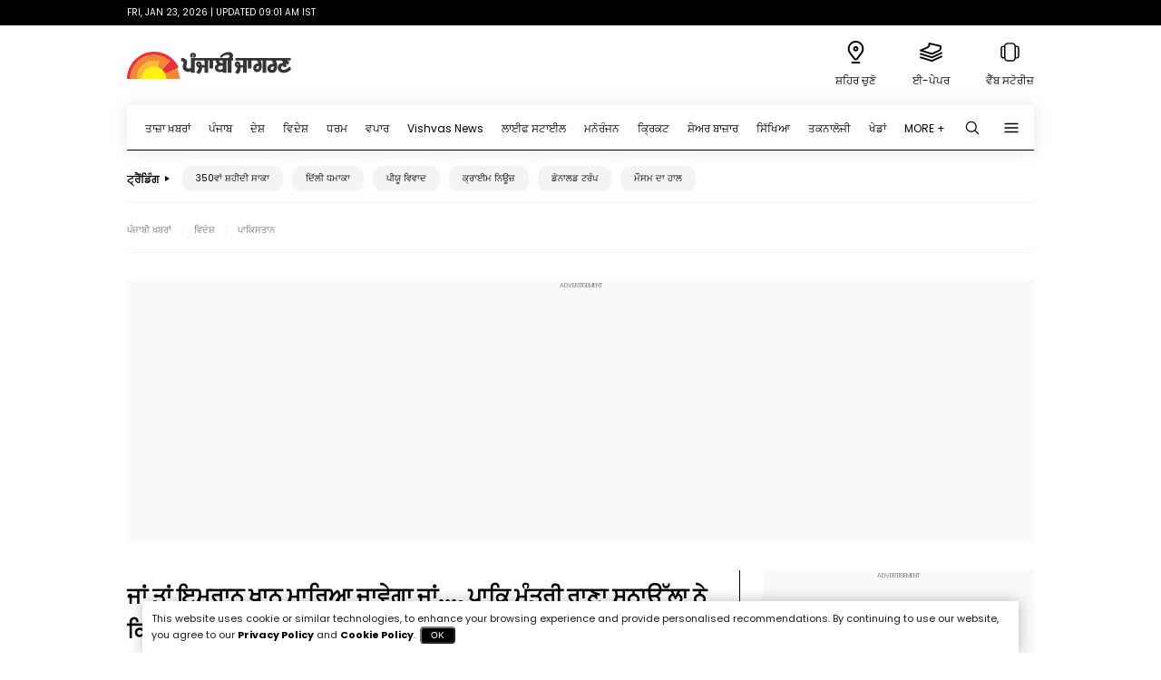

--- FILE ---
content_type: text/html; charset=utf-8
request_url: https://www.punjabijagran.com/world/pakistan-either-imran-khan-will-be-killed-or-pak-minister-rana-sanaullah-said-the-country-s-politics-has-reached-the-wrong-direction-9210204.html
body_size: 15827
content:
<!DOCTYPE html><html lang="pa"><head><meta charSet="utf-8"/><meta name="viewport" content="width=device-width"/><title>ਜਾਂ ਤਾਂ ਇਮਰਾਨ ਖਾਨ ਮਾਰਿਆ ਜਾਵੇਗਾ ਜਾਂ..., ਪਾਕਿ ਮੰਤਰੀ ਰਾਣਾ ਸਨਾਉੱਲਾ ਨੇ ਕਿਹਾ - ਗ਼ਲਤ ਦਿਸ਼ਾ &#x27;ਚ ਪਹੁੰਚੀ ਦੇਸ਼ ਦੀ ਰਾਜਨੀਤੀ - Either Imran Khan will be killed or  Pak Minister Rana Sanaullah said  the country s politics has reached the wrong direction</title><meta name="description" content="ਇਮਰਾਨ ਖਾਨ ਨੇ ਕਤਲ ਦੀ ਸਾਜ਼ਿਸ਼ ਵਿੱਚ ਮੰਤਰੀ ਰਾਣਾ ਦੀ ਭੂਮਿਕਾ ਲਈ ਕੇਸ ਦਰਜ ਕਰਦੇ ਹੋਏ ਅਰਜ਼ੀ ਵਿੱਚ ਪ੍ਰਧਾਨ ਮੰਤਰੀ ਸ਼ਾਹਬਾਜ਼ ਸ਼ਰੀਫ ਅਤੇ ਇੱਕ ਸੀਨੀਅਰ ਆਈਐਸਆਈ ਅਧਿਕਾਰੀ ਦੇ ਨਾਵਾਂ ਦਾ ਵੀ ਜ਼ਿਕਰ ਕੀਤਾ ਸੀ..."/><meta name="keywords" content="Either Imran Khan killed,  Pak Minister Rana Sanaullah,  the country&#x27;s politics has reached the wrong direction, national, news, punjabi jagran, political, punjabi news, India"/><link rel="canonical" href="https://www.punjabijagran.com/world/pakistan-either-imran-khan-will-be-killed-or-pak-minister-rana-sanaullah-said-the-country-s-politics-has-reached-the-wrong-direction-9210204.html"/><meta property="og:title" content="ਜਾਂ ਤਾਂ ਇਮਰਾਨ ਖਾਨ ਮਾਰਿਆ ਜਾਵੇਗਾ ਜਾਂ..., ਪਾਕਿ ਮੰਤਰੀ ਰਾਣਾ ਸਨਾਉੱਲਾ ਨੇ ਕਿਹਾ - ਗ਼ਲਤ ਦਿਸ਼ਾ &#x27;ਚ ਪਹੁੰਚੀ ਦੇਸ਼ ਦੀ ਰਾਜਨੀਤੀ - Either Imran Khan will be killed or  Pak Minister Rana Sanaullah said  the country s politics has reached the wrong direction"/><meta property="og:description" content="ਇਮਰਾਨ ਖਾਨ ਨੇ ਕਤਲ ਦੀ ਸਾਜ਼ਿਸ਼ ਵਿੱਚ ਮੰਤਰੀ ਰਾਣਾ ਦੀ ਭੂਮਿਕਾ ਲਈ ਕੇਸ ਦਰਜ ਕਰਦੇ ਹੋਏ ਅਰਜ਼ੀ ਵਿੱਚ ਪ੍ਰਧਾਨ ਮੰਤਰੀ ਸ਼ਾਹਬਾਜ਼ ਸ਼ਰੀਫ ਅਤੇ ਇੱਕ ਸੀਨੀਅਰ ਆਈਐਸਆਈ ਅਧਿਕਾਰੀ ਦੇ ਨਾਵਾਂ ਦਾ ਵੀ ਜ਼ਿਕਰ ਕੀਤਾ ਸੀ..."/><meta name="twitter:url" content="https://www.punjabijagran.com/world/pakistan-either-imran-khan-will-be-killed-or-pak-minister-rana-sanaullah-said-the-country-s-politics-has-reached-the-wrong-direction-9210204.html"/><meta property="og:url" content="https://www.punjabijagran.com/world/pakistan-either-imran-khan-will-be-killed-or-pak-minister-rana-sanaullah-said-the-country-s-politics-has-reached-the-wrong-direction-9210204.html"/><meta property="og:type" content="Article"/><meta name="twitter:card" content="summary_large_image"/><meta name="twitter:creator" content="@punjabi_jagran"/><meta name="twitter:site" content="@punjabi_jagran"/><meta name="twitter:image" content="https://img.punjabijagran.com/punjabi/27032023/27_03_2023-eqweqwe_9210204.jpg"/><meta name="twitter:title" content="ਜਾਂ ਤਾਂ ਇਮਰਾਨ ਖਾਨ ਮਾਰਿਆ ਜਾਵੇਗਾ ਜਾਂ..., ਪਾਕਿ ਮੰਤਰੀ ਰਾਣਾ ਸਨਾਉੱਲਾ ਨੇ ਕਿਹਾ - ਗ਼ਲਤ ਦਿਸ਼ਾ &#x27;ਚ ਪਹੁੰਚੀ ਦੇਸ਼ ਦੀ ਰਾਜਨੀਤੀ - Either Imran Khan will be killed or  Pak Minister Rana Sanaullah said  the country s politics has reached the wrong direction"/><meta name="twitter:description" content="ਇਮਰਾਨ ਖਾਨ ਨੇ ਕਤਲ ਦੀ ਸਾਜ਼ਿਸ਼ ਵਿੱਚ ਮੰਤਰੀ ਰਾਣਾ ਦੀ ਭੂਮਿਕਾ ਲਈ ਕੇਸ ਦਰਜ ਕਰਦੇ ਹੋਏ ਅਰਜ਼ੀ ਵਿੱਚ ਪ੍ਰਧਾਨ ਮੰਤਰੀ ਸ਼ਾਹਬਾਜ਼ ਸ਼ਰੀਫ ਅਤੇ ਇੱਕ ਸੀਨੀਅਰ ਆਈਐਸਆਈ ਅਧਿਕਾਰੀ ਦੇ ਨਾਵਾਂ ਦਾ ਵੀ ਜ਼ਿਕਰ ਕੀਤਾ ਸੀ..."/><meta property="og:image" content="https://img.punjabijagran.com/punjabi/27032023/27_03_2023-eqweqwe_9210204.jpg"/><meta property="og:image:type" content="image/jpg"/><meta property="og:site_name" content="Punjabi Jagran"/><meta name="theme-color" content="#dc0228"/><meta name="format-detection" content="telephone=no, date=no, email=no, address=no"/><meta property="fb:pages" content="111634938868283"/><meta property="fb:app_id" content="111634938868283"/><meta name="robots" content="max-image-preview:large"/><meta property="fb:pages" content="111634938868283"/><meta property="fb:app_id" content="111634938868283"/><meta property="article:published_time" content="2023-03-27T11:08:00+05:30"/><meta property="article:modified_time" content="2023-03-27T16:29:00+05:30"/><link rel="preload" as="image" href="https://img.punjabijagran.com/punjabi/27032023/27_03_2023-eqweqwe_9210204.jpg"/><meta name="next-head-count" content="30"/><link rel="preload" href="/_next/static/media/eafabf029ad39a43-s.p.woff2" as="font" type="font/woff2" crossorigin="anonymous" data-next-font="size-adjust"/><link rel="preload" href="/_next/static/media/b957ea75a84b6ea7-s.p.woff2" as="font" type="font/woff2" crossorigin="anonymous" data-next-font="size-adjust"/><link rel="preload" href="/_next/static/css/fb8b50638c199180.css" as="style"/><link rel="stylesheet" href="/_next/static/css/fb8b50638c199180.css" data-n-g=""/><link rel="preload" href="/_next/static/css/e49060e34d4becb7.css" as="style"/><link rel="stylesheet" href="/_next/static/css/e49060e34d4becb7.css" data-n-p=""/><noscript data-n-css=""></noscript><script defer="" nomodule="" src="/_next/static/chunks/polyfills-c67a75d1b6f99dc8.js"></script><script src="/_next/static/chunks/webpack-063f5d5625987548.js" defer=""></script><script src="/_next/static/chunks/framework-5429a50ba5373c56.js" defer=""></script><script src="/_next/static/chunks/main-db6b375aff9fee42.js" defer=""></script><script src="/_next/static/chunks/pages/_app-86d0f31ed047241b.js" defer=""></script><script src="/_next/static/chunks/74-2193e17aebc0d097.js" defer=""></script><script src="/_next/static/chunks/628-ff3521c66c4de0a5.js" defer=""></script><script src="/_next/static/chunks/20-e9218dec8a5cd127.js" defer=""></script><script src="/_next/static/chunks/353-106101f63b19cb12.js" defer=""></script><script src="/_next/static/chunks/pages/detail/DetailsPage-6f46a995f3ffcd6d.js" defer=""></script><script src="/_next/static/WZL9gQBQ7QY6d8Xo4UKLx/_buildManifest.js" defer=""></script><script src="/_next/static/WZL9gQBQ7QY6d8Xo4UKLx/_ssgManifest.js" defer=""></script></head><body><div id="__next"><div class="__className_c968c1"><noscript><iframe src="https://www.googletagmanager.com/ns.html?id=GTM-5CTQK3" height="0" width="0" style="display:none"></iframe></noscript><noscript><img src="https://sb.scorecardresearch.com/p?c1=2&amp;c2=13184768&amp;cs_ucfr=1&amp;cv=2.0&amp;cj=1"/></noscript><div class="headersticky visible"><header class="header"><div class="topStrip centered"><div class="timeStamp"></div></div><div class="main-header centered"><a href="/" title="Punjabi Jagran" class="logo"><svg><use href="/sprite.svg#punjabilogo"></use></svg></a><ul class="stateLink"><li><a title="ਸ਼ਹਿਰ ਚੁਣੋ" href="/world/pakistan-either-imran-khan-will-be-killed-or-pak-minister-rana-sanaullah-said-the-country-s-politics-has-reached-the-wrong-direction-9210204.html#"><svg><use href="/sprite.svg#location"></use></svg><span>ਸ਼ਹਿਰ ਚੁਣੋ</span></a></li><li><a title="ਈ-ਪੇਪਰ" href="https://epaper.punjabijagran.com/epaper/"><svg><use href="/sprite.svg#epapersticky"></use></svg><span>ਈ-ਪੇਪਰ</span></a></li><li><a title="ਵੈੱਬ ਸਟੋਰੀਜ਼" target="_blank" rel="noreferrer" href="https://www.punjabijagran.com/web-stories"><svg><use href="/sprite.svg#slideshow"></use></svg><span>ਵੈੱਬ ਸਟੋਰੀਜ਼</span></a></li></ul><div class="rightside"><button class="search" title="Search Punjabi" aria-label="Search Punjabi"><svg><use href="/sprite.svg#search"></use></svg></button><button class="hamburger" aria-label="Menu" title="Menu"><svg><use href="/sprite.svg#menu"></use></svg></button></div></div></header><div class="centered mobilefull menuscroll"><div class="mainSide"><ul class="main-menu"><li><a href="/latest-news-punjabi.html">ਤਾਜ਼ਾ ਖ਼ਬਰਾਂ</a></li><li><a href="/state/punjab-news.html">ਪੰਜਾਬ</a></li><li><a href="/national-news-punjabi.html">ਦੇਸ਼</a></li><li><a href="/world-news-punjabi.html">ਵਿਦੇਸ਼</a></li><li><a href="/religion-news-punjabi.html">ਧਰਮ</a></li><li><a href="/business-news-punjabi.html">ਵਪਾਰ</a></li><li><a href="https://www.vishvasnews.com/punjabi/?source=punjabijagran" target="_blank" rel="noreferrer">Vishvas News</a></li><li><a href="/lifestyle-news-punjabi.html">ਲਾਈਫ ਸਟਾਈਲ</a></li><li><a href="/entertainment-news-punjabi.html">ਮਨੋਰੰਜਨ</a></li><li><a href="/cricket-news-punjabi.html">ਕ੍ਰਿਕਟ</a></li><li><a href="/shares-market-punjabi.html">ਸ਼ੇਅਰ ਬਾਜ਼ਾਰ</a></li><li><a href="/education-news-punjabi.html">ਸਿੱਖਿਆ</a></li><li><a href="/technology-news-punjabi.html">ਤਕਨਾਲੋਜੀ</a></li><li><a href="/sports-news-punjabi.html">ਖੇਡਾਂ</a></li><li><a href="#" title="More" class="morebtn">MORE +</a><ul class="moredropdown"><li><a href="/agriculture-news-punjabi.html">ਖੇਤੀਬਾੜੀ</a></li><li><a href="/editorial-news-punjabi.html">ਸੰਪਾਦਕੀ</a></li><li><a href="https://epaper.punjabijagran.com/epaper/">EPAPER</a></li></ul></li></ul><div class="rightside"><button class="search" aria-label="Search punjabi" title="Search punjabi"><svg><use href="/sprite.svg#search"></use></svg></button><button class="hamburger" aria-label="Menu" title="Menu"><svg><use href="/sprite.svg#menu"></use></svg></button></div></div></div></div><div class="quickLink visible"><ul class="stateLink"><li><a title="ਸ਼ਹਿਰ ਚੁਣੋ" href="/world/pakistan-either-imran-khan-will-be-killed-or-pak-minister-rana-sanaullah-said-the-country-s-politics-has-reached-the-wrong-direction-9210204.html#"><svg><use href="/sprite.svg#location"></use></svg><span>ਸ਼ਹਿਰ ਚੁਣੋ</span></a></li><li><a href="https://epaper.punjabijagran.com/epaper/" title="ਈ-ਪੇਪਰ"><svg><use href="/sprite.svg#epapersticky"></use></svg><span>ਈ-ਪੇਪਰ</span></a></li><li><a href="https://www.punjabijagran.com/web-stories" title="ਵੈੱਬ ਸਟੋਰੀਜ਼"><svg><use href="/sprite.svg#slideshow"></use></svg><span>ਵੈੱਬ ਸਟੋਰੀਜ਼</span></a></li></ul></div><div class="centered mobilefull"><div class="focusSide"><div class="title"><a title="tranding">ਟ੍ਰੈਂਡਿੰਗ</a></div><ul class="focus-link"><li><a href="https://www.punjabijagran.com/topics/350th-shaheedi-diwas" target="_blank" title="350ਵਾਂ ਸ਼ਹੀਦੀ ਸਾਕਾ">350ਵਾਂ ਸ਼ਹੀਦੀ ਸਾਕਾ</a></li><li><a href="https://www.punjabijagran.com/topics/delhi-blast" target="_self" title="ਦਿੱਲੀ ਧਮਾਕਾ">ਦਿੱਲੀ ਧਮਾਕਾ</a></li><li><a href="https://www.punjabijagran.com/topics/pu" target="_self" title="ਪੀਯੂ ਵਿਵਾਦ">ਪੀਯੂ ਵਿਵਾਦ</a></li><li><a href="https://www.punjabijagran.com/topics/crime-news" target="_self" title="ਕ੍ਰਾਈਮ ਨਿਊਜ਼">ਕ੍ਰਾਈਮ ਨਿਊਜ਼</a></li><li><a href="https://www.punjabijagran.com/topics/donald-trump" target="_self" title="ਡੋਨਾਲਡ ਟਰੰਪ">ਡੋਨਾਲਡ ਟਰੰਪ</a></li><li><a href="https://www.punjabijagran.com/topics/weather-update" target="_self" title="ਮੌਸਮ ਦਾ ਹਾਲ">ਮੌਸਮ ਦਾ ਹਾਲ</a></li></ul></div></div><div class="stateMenu"><div class="block"><button class="closemenu"><svg><use href="/sprite.svg#closeThin"></use></svg></button><div class="search-block"><h2>ਆਪਣਾ ਸ਼ਹਿਰ ਚੁਣੋ</h2><div class="searchNameCity"><div class="search"><input name="search" placeholder="search by city name..." type="text" autoComplete="off" value=""/><button class="button" title="search"><svg><use href="/sprite.svg#search"></use></svg></button></div></div></div><div class="scroll"><div class="topcity"><div class="title">Top Cities</div><ul class="city-link"><li><a href="https://www.punjabijagran.com/punjab/amritsar-news-punjabi.html?ref=city_select" title="ਅੰਮ੍ਰਿਤਸਰ">ਅੰਮ੍ਰਿਤਸਰ</a></li><li><a href="https://www.punjabijagran.com/punjab/barnala-news-punjabi.html?ref=city_select" title="ਬਰਨਾਲਾ">ਬਰਨਾਲਾ</a></li><li><a href="https://www.punjabijagran.com/punjab/batala-news-punjabi.html?ref=city_select" title="ਬਟਾਲਾ">ਬਟਾਲਾ</a></li><li><a href="https://www.punjabijagran.com/punjab/bathinda-news-punjabi.html?ref=city_select" title="ਬਠਿੰਡਾ">ਬਠਿੰਡਾ</a></li><li><a href="https://www.punjabijagran.com/punjab/chandigarh-news-punjabi.html?ref=city_select" title="ਚੰਡੀਗੜ੍ਹ">ਚੰਡੀਗੜ੍ਹ</a></li><li><a href="https://www.punjabijagran.com/punjab/faridkot-news-punjabi.html?ref=city_select" title="ਫਰੀਦਕੋਟ">ਫਰੀਦਕੋਟ</a></li><li><a href="https://www.punjabijagran.com/punjab/fatehgarh-sahib-news-punjabi.html?ref=city_select" title="ਫਤਿਹਗੜ੍ਹ ਸਾਹਿਬ">ਫਤਿਹਗੜ੍ਹ ਸਾਹਿਬ</a></li><li><a href="https://www.punjabijagran.com/punjab/fazilka-news-punjabi.html?ref=city_select" title="ਫਾਜ਼ਿਲਕਾ">ਫਾਜ਼ਿਲਕਾ</a></li><li><a href="https://www.punjabijagran.com/punjab/firozpur-news-punjabi.html?ref=city_select" title="ਫਿਰੋਜ਼ਪੁਰ">ਫਿਰੋਜ਼ਪੁਰ</a></li><li><a href="https://www.punjabijagran.com/punjab/gurdaspur-news-punjabi.html?ref=city_select" title="ਗੁਰਦਾਸਪੁਰ">ਗੁਰਦਾਸਪੁਰ</a></li><li><a href="https://www.punjabijagran.com/punjab/hoshiarpur-news-punjabi.html?ref=city_select" title="ਹੁਸ਼ਿਆਰਪੁਰ">ਹੁਸ਼ਿਆਰਪੁਰ</a></li><li><a href="https://www.punjabijagran.com/punjab/jalandhar-news-punjabi.html?ref=city_select" title="ਜਲੰਧਰ">ਜਲੰਧਰ</a></li><li><a href="https://www.punjabijagran.com/punjab/kapurthala-news-punjabi.html?ref=city_select" title="ਕਪੂਰਥਲਾ">ਕਪੂਰਥਲਾ</a></li><li><a href="https://www.punjabijagran.com/punjab/ludhiana-news-punjabi.html?ref=city_select" title="ਲੁਧਿਆਣਾ">ਲੁਧਿਆਣਾ</a></li><li><a href="https://www.punjabijagran.com/punjab/mansa-news-punjabi.html?ref=city_select" title="ਮਾਨਸਾ">ਮਾਨਸਾ</a></li><li><a href="https://www.punjabijagran.com/punjab/moga-news-punjabi.html?ref=city_select" title="ਮੋਗਾ">ਮੋਗਾ</a></li><li><a href="https://www.punjabijagran.com/punjab/mohali-news-punjabi.html?ref=city_select" title="ਮੋਹਾਲੀ">ਮੋਹਾਲੀ</a></li><li><a href="https://www.punjabijagran.com/punjab/muktsar-news-punjabi.html?ref=city_select" title="ਮੁਕਤਸਰ">ਮੁਕਤਸਰ</a></li><li><a href="https://www.punjabijagran.com/punjab/nawanshahr-news-punjabi.html?ref=city_select" title="ਨਵਾਂਸ਼ਹਿਰ">ਨਵਾਂਸ਼ਹਿਰ</a></li><li><a href="https://www.punjabijagran.com/punjab/pathankot-news-punjabi.html?ref=city_select" title="ਪਠਾਨਕੋਟ">ਪਠਾਨਕੋਟ</a></li><li><a href="https://www.punjabijagran.com/punjab/patiala-news-punjabi.html?ref=city_select" title="ਪਟਿਆਲਾ">ਪਟਿਆਲਾ</a></li><li><a href="https://www.punjabijagran.com/punjab/phagwara-news-punjabi.html?ref=city_select" title="ਫਗਵਾੜਾ">ਫਗਵਾੜਾ</a></li><li><a href="https://www.punjabijagran.com/punjab/ropar-news-punjabi.html?ref=city_select" title="ਰੋਪੜ">ਰੋਪੜ</a></li><li><a href="https://www.punjabijagran.com/punjab/sangrur-news-punjabi.html?ref=city_select" title="ਸੰਗਰੂਰ">ਸੰਗਰੂਰ</a></li><li><a href="https://www.punjabijagran.com/punjab/tarntaran-news-punjabi.html?ref=city_select" title="ਤਰਨਤਾਰਨ">ਤਰਨਤਾਰਨ</a></li></ul></div></div></div></div><div class="menuPopup"><div class="block"><div class="closebg"><button class="closemenu"><svg><use href="/sprite.svg#closeThin"></use></svg></button></div><ul class="menu"><li><span><a target="_blank" rel="noreferrer" href="https://epaper.punjabijagran.com/epaper/" title="ਈ-ਪੇਪਰ">ਈ-ਪੇਪਰ</a></span><svg><use href="/sprite.svg#epapersticky"></use></svg></li><li><span><a title="ਵੈੱਬ ਸਟੋਰੀਜ਼" href="https://www.punjabijagran.com/web-stories">ਵੈੱਬ ਸਟੋਰੀਜ਼</a></span><svg><use href="/sprite.svg#slideshow"></use></svg></li></ul></div></div><div class="searchPopup"><div class="block"><span title="Search" class="closemenu"><svg><use href="/sprite.svg#close"></use></svg></span><div class="form"><form><input name="q" id="searchText" type="text" placeholder="Search..." class="input_search" value=""/></form></div><div class="trending"><h3>ਟ੍ਰੈਂਡਿੰਗ</h3><ul class="search-link"><li><a href="https://www.punjabijagran.com/topics/350th-shaheedi-diwas" target="_blank" title="350ਵਾਂ ਸ਼ਹੀਦੀ ਸਾਕਾ"><svg><use href="/sprite.svg#trending"></use></svg><span>350ਵਾਂ ਸ਼ਹੀਦੀ ਸਾਕਾ</span></a></li><li><a href="https://www.punjabijagran.com/topics/delhi-blast" target="_self" title="ਦਿੱਲੀ ਧਮਾਕਾ"><svg><use href="/sprite.svg#trending"></use></svg><span>ਦਿੱਲੀ ਧਮਾਕਾ</span></a></li><li><a href="https://www.punjabijagran.com/topics/pu" target="_self" title="ਪੀਯੂ ਵਿਵਾਦ"><svg><use href="/sprite.svg#trending"></use></svg><span>ਪੀਯੂ ਵਿਵਾਦ</span></a></li><li><a href="https://www.punjabijagran.com/topics/crime-news" target="_self" title="ਕ੍ਰਾਈਮ ਨਿਊਜ਼"><svg><use href="/sprite.svg#trending"></use></svg><span>ਕ੍ਰਾਈਮ ਨਿਊਜ਼</span></a></li><li><a href="https://www.punjabijagran.com/topics/donald-trump" target="_self" title="ਡੋਨਾਲਡ ਟਰੰਪ"><svg><use href="/sprite.svg#trending"></use></svg><span>ਡੋਨਾਲਡ ਟਰੰਪ</span></a></li><li><a href="https://www.punjabijagran.com/topics/weather-update" target="_self" title="ਮੌਸਮ ਦਾ ਹਾਲ"><svg><use href="/sprite.svg#trending"></use></svg><span>ਮੌਸਮ ਦਾ ਹਾਲ</span></a></li></ul></div></div></div><main class="centered"><script type="text/javascript">(function() {
               /** CONFIGURATION START **/
               var _sf_async_config = window._sf_async_config = (window._sf_async_config || {});
               _sf_async_config.uid = 67207;
               _sf_async_config.domain = 'punjabijagran.com';
               _sf_async_config.flickerControl = false;
               _sf_async_config.useCanonical = true;
               _sf_async_config.useCanonicalDomain = true;
               _sf_async_config.sections = 'world';
               _sf_async_config.authors = 'jaswinder duhra';
               /** CONFIGURATION END **/
               function loadChartbeat() {
                  var e = document.createElement('script');
                  var n = document.getElementsByTagName('script')[0];
                  e.type = 'text/javascript';
                  e.async = true;
                  e.src = '//static.chartbeat.com/js/chartbeat.js';;
                  n.parentNode.insertBefore(e, n);
               }
               loadChartbeat();
            })();</script><script async="" src="//static.chartbeat.com/js/chartbeat_mab.js"></script><script type="application/ld+json">{"@context": "https://schema.org","@type": "NewsArticle",  "url": "https://www.punjabijagran.com/world/pakistan-either-imran-khan-will-be-killed-or-pak-minister-rana-sanaullah-said-the-country-s-politics-has-reached-the-wrong-direction-9210204.html",  "articleBody": "pstrongਪੀਟੀਆਈ, ਲਾਹੌਰ :/strong Imran Khan News ਪਾਕਿਸਤਾਨ ਦੇ ਗ੍ਰਹਿ ਮੰਤਰੀ ਰਾਣਾ ਸਨਾਉੱਲ੍ਹਾ ਨੇ ਸਾਬਕਾ ਪ੍ਰਧਾਨ ਮੰਤਰੀ ਇਮਰਾਨ ਖਾਨ ਬਾਰੇ ਹੈਰਾਨ ਕਰਨ ਵਾਲੀ ਟਿੱਪਣੀ ਕੀਤੀ ਹੈ। ਇਮਰਾਨ ਖਾਨ ਨੂੰ ਸੱਤਾਧਾਰੀ ਪੀਐਮਐਲ-ਐਨ ਦਾ ਦੁਸ਼ਮਣ ਕਰਾਰ ਦਿੰਦੇ ਹੋਏ ਮੰਤਰੀ ਨੇ ਕਿਹਾ ਕਿ ਸਾਬਕਾ ਪ੍ਰਧਾਨ ਮੰਤਰੀ ਨੇ ਦੇਸ਼ ਦੀ ਰਾਜਨੀਤੀ ਨੂੰ ਅਜਿਹੇ ਮੋੜ ਤੇ ਪਹੁੰਚਾ ਦਿੱਤਾ ਹੈ ਜਿੱਥੇ ਜਾਂ ਤਾਂ ਉਹ ਮਾਰਿਆ ਜਾਵੇਗਾ ਜਾਂ ਸਾਨੂੰ।/pp/pp/pp /pp/pp/ppstrongਪੀਟੀਆਈ ਨੇਤਾਵਾਂ ਨੂੰ ਨਾਰਾਜ਼ ਕੀਤਾ/strong/pp/pp/pp /pp/pp/ppਸਾਬਕਾ ਪ੍ਰਧਾਨ ਮੰਤਰੀ ਨਵਾਜ਼ ਸ਼ਰੀਫ਼ ਦੇ ਨਜ਼ਦੀਕੀ ਪਾਕਿਸਤਾਨ ਮੁਸਲਿਮ ਲੀਗ ਐਨ ਦੇ ਸੀਨੀਅਰ ਆਗੂ ਰਾਣਾ ਦੀ ਟਿੱਪਣੀ ਨੇ ਸਿਆਸੀ ਹਲਕਿਆਂ, ਖ਼ਾਸਕਰ ਇਮਰਾਨ ਖ਼ਾਨ ਦੀ ਪਾਕਿਸਤਾਨ ਤਹਿਰੀਕ-ਏ-ਇਨਸਾਫ਼ ਪੀ.ਟੀ.ਆਈ. ਵਿੱਚ ਹੰਗਾਮਾ ਖੜ੍ਹਾ ਕਰ ਦਿੱਤਾ ਹੈ। ਖਾਨ ਨੇ ਰਾਣਾ ਸਨਾਉੱਲਾ ਨੂੰ ਪਿਛਲੇ ਸਾਲ ਨਵੰਬਰ ਵਿੱਚ ਪੰਜਾਬ ਦੇ ਵਜ਼ੀਰਾਬਾਦ ਵਿੱਚ ਇੱਕ ਰੈਲੀ ਦੌਰਾਨ ਬੰਦੂਕ ਦੇ ਹਮਲੇ ਵਿੱਚ ਬਚਣ ਤੋਂ ਬਾਅਦ ਉਸ ਉੱਤੇ ਹੋਏ ਕਤਲ ਦੀ ਕੋਸ਼ਿਸ਼ ਦੇ ਪਿੱਛੇ ਇੱਕ ਵਿਅਕਤੀ ਵਜੋਂ ਨਾਮਜ਼ਦ ਕੀਤਾ ਸੀ।/pp id=rel1/pp/pp/pp /pp/pp/ppstrongਇਮਰਾਨ ਨੇ ਰਾਣਾ ਤੇ ਹੱਤਿਆ ਦੀ ਸਾਜ਼ਿਸ਼ ਰਚਣ ਦਾ ਦੋਸ਼ ਲਗਾਇਆ /strong/pp/pp/pp /pp/pp/ppਇਮਰਾਨ ਖਾਨ ਨੇ ਕਤਲ ਦੀ ਸਾਜ਼ਿਸ਼ ਵਿੱਚ ਮੰਤਰੀ ਰਾਣਾ ਦੀ ਭੂਮਿਕਾ ਲਈ ਕੇਸ ਦਰਜ ਕਰਦੇ ਹੋਏ ਅਰਜ਼ੀ ਵਿੱਚ ਪ੍ਰਧਾਨ ਮੰਤਰੀ ਸ਼ਾਹਬਾਜ਼ ਸ਼ਰੀਫ ਅਤੇ ਇੱਕ ਸੀਨੀਅਰ ਆਈਐਸਆਈ ਅਧਿਕਾਰੀ ਦੇ ਨਾਵਾਂ ਦਾ ਵੀ ਜ਼ਿਕਰ ਕੀਤਾ ਸੀ। ਐਤਵਾਰ ਨੂੰ ਕੁਝ ਨਿੱਜੀ ਟੀਵੀ ਚੈਨਲਾਂ ਨੂੰ ਦਿੱਤੇ ਇੰਟਰਵਿਊ ਵਿੱਚ ਸਨਾਉੱਲ੍ਹਾ ਨੇ ਕਿਹਾ ਕਿ ਜਾਂ ਤਾਂ ਇਮਰਾਨ ਖਾਨ ਜਾਂ ਸਾਨੂੰ ਮਾਰ ਦਿੱਤਾ ਜਾਵੇਗਾ। ਉਹ ਹੁਣ ਦੇਸ਼ ਦੀ ਰਾਜਨੀਤੀ ਨੂੰ ਅਜਿਹੇ ਮੋੜ ਤੇ ਲੈ ਗਿਆ ਹੈ ਜਿੱਥੇ ਦੋਵਾਂ ਚੋਂ ਕੋਈ ਇਕ ਹੀ ਰਹਿ ਸਕਦਾ ਹੈ।/pp id=rel2/pp/pp/pp /pp/pp/ppstrongਇਮਰਾਨ ਦੀ ਜਾਨ ਨੂੰ ਖ਼ਤਰਾ /strong/pp/pp/pp /pp/pp/ppਸਨਾਉੱਲਾ ਦੇ ਬਿਆਨ ਤੇ ਸਖ਼ਤ ਪ੍ਰਤੀਕਿਰਿਆ ਦਿੰਦੇ ਹੋਏ ਪੀਟੀਆਈ ਨੇਤਾ ਅਤੇ ਸਾਬਕਾ ਫੈਡਰਲ ਸੂਚਨਾ ਮੰਤਰੀ ਫਵਾਦ ਚੌਧਰੀ ਨੇ ਕਿਹਾ, ਇਹ ਪੀਐਮਐਲਐਨ ਗੱਠਜੋੜ ਸਰਕਾਰ ਤੋਂ ਖਾਨ ਲਈ ਸਿੱਧੇ ਤੌਰ ਤੇ ਜਾਨ ਨੂੰ ਖ਼ਤਰਾ ਹੈ। ਸਨਾਉੱਲਾ ਗੈਂਗ ਚਲਾ ਰਿਹਾ ਹੈ ਜਾਂ ਸਰਕਾਰ ਸੁਪਰੀਮ ਕੋਰਟ ਨੇ ਇਹ ਐਲਾਨ ਕਰਨਾ ਸਹੀ ਸੀ। ਸ਼ਰੀਫ ਦੀ ਅਗਵਾਈ ਵਾਲੀ ਪੀ.ਐੱਮ.ਐੱਲ.ਐੱਨ. ਨੂੰ ਸਿਸੀਲੀਅਨ ਮਾਫੀਆ ਕਿਹਾ ਜਾਂਦਾ ਹੈ ਅਤੇ ਉਸ ਦਾ ਬਿਆਨ ਇਸ ਦਾ ਸਬੂਤ ਹੈ।/pp/pp/p",  "mainEntityOfPage": {    "@type": "WebPage",    "@id": "https://www.punjabijagran.com/world/pakistan-either-imran-khan-will-be-killed-or-pak-minister-rana-sanaullah-said-the-country-s-politics-has-reached-the-wrong-direction-9210204.html"  },  "headline": "ਜਾਂ ਤਾਂ ਇਮਰਾਨ ਖਾਨ ਮਾਰਿਆ ਜਾਵੇਗਾ ਜਾਂ..., ਪਾਕਿ ਮੰਤਰੀ ਰਾਣਾ ਸਨਾਉੱਲਾ ਨੇ ਕਿਹਾ - ਗ਼ਲਤ ਦਿਸ਼ਾ 'ਚ ਪਹੁੰਚੀ ਦੇਸ਼ ਦੀ ਰਾਜਨੀਤ",  "image": {    "@type": "ImageObject",    "url": "https://img.punjabijagran.com/punjabi/27032023/27_03_2023-eqweqwe_9210204.jpg",    "height": 675,    "width": 1200  },  "datePublished": "2023-03-27T11:08:00+05:30",  "dateModified": "2023-03-27T16:29:00+05:30",  "author": {    "@type": "Person",    "name": "Jaswinder Duhra",    "url": "https://www.punjabijagran.com/author/jaswinder-duhra"  },   "publisher": {    "@type": "Organization",    "name": "Punjabi Jagran",    "logo": {      "@type": "ImageObject",      "url": "https://img.punjabijagran.com/punjabi/10012024/logo-of-600x60-image-size.png",      "width": 600 ,      "height": 60    }  },  "description": "ਜਾਂ ਤਾਂ ਇਮਰਾਨ ਖਾਨ ਮਾਰਿਆ ਜਾਵੇਗਾ ਜਾਂ..., ਪਾਕਿ ਮੰਤਰੀ ਰਾਣਾ ਸਨਾਉੱਲਾ ਨੇ ਕਿਹਾ - ਗ਼ਲਤ ਦਿਸ਼ਾ 'ਚ ਪਹੁੰਚੀ ਦੇਸ਼ ਦੀ ਰਾਜਨੀਤੀ"}</script><script type="application/ld+json">{"@context":"https://schema.org","@type":"WebPage","name": "ਜਾਂ ਤਾਂ ਇਮਰਾਨ ਖਾਨ ਮਾਰਿਆ ਜਾਵੇਗਾ ਜਾਂ..., ਪਾਕਿ ਮੰਤਰੀ ਰਾਣਾ ਸਨਾਉੱਲਾ ਨੇ ਕਿਹਾ - ਗ਼ਲਤ ਦਿਸ਼ਾ ਚ ਪਹੁੰਚੀ ਦੇਸ਼ ਦੀ ਰਾਜਨੀਤੀ","description":"ਇਮਰਾਨ ਖਾਨ ਨੇ ਕਤਲ ਦੀ ਸਾਜ਼ਿਸ਼ ਵਿੱਚ ਮੰਤਰੀ ਰਾਣਾ ਦੀ ਭੂਮਿਕਾ ਲਈ ਕੇਸ ਦਰਜ ਕਰਦੇ ਹੋਏ ਅਰਜ਼ੀ ਵਿੱਚ ਪ੍ਰਧਾਨ ਮੰਤਰੀ ਸ਼ਾਹਬਾਜ਼ ਸ਼ਰੀਫ ਅਤੇ ਇੱਕ ਸੀਨੀਅਰ ਆਈਐਸਆਈ ਅਧਿਕਾਰੀ ਦੇ ਨਾਵਾਂ ਦਾ ਵੀ ਜ਼ਿਕਰ ਕੀਤਾ ਸੀ...","url":"https://www.punjabijagran.com/world/pakistan-either-imran-khan-will-be-killed-or-pak-minister-rana-sanaullah-said-the-country-s-politics-has-reached-the-wrong-direction-9210204.html","publisher":{"@type":"Organization","name":"Punjabi Jagran","logo":{"@type":"ImageObject","url":"https://img.punjabijagran.com/punjabi/10012024/logo-of-600x60-image-size.png","width":600,"height":60 } } }</script><script type="application/ld+json">{"@context":"https://schema.org","@type": "Organization","name": "Punjabi Jagran","url": "https://www.punjabijagran.com/","logo": "https://img.punjabijagran.com/punjabi/10012024/logo-of-600x60-image-size.png","image": "https://img.punjabijagran.com/punjabi/10012024/logo-of-600x60-image-size.png","address": {"@type": "PostalAddress","streetAddress": "20th Floor, World Trade Tower","addressLocality": "Noida Sector 16","addressRegion": "India","postalCode": "201301","Telephone": "0120-4694000"},"sameAs": ["https://www.facebook.com/jagranpunjabi/","https://twitter.com/punjabi_jagran?lang=en","https://www.youtube.com/@punjabijagran8792" ]}</script><script type="application/ld+json">{"@context":"https://schema.org","@type":"WebSite","url": "https://www.punjabijagran.com/","potentialAction": {"@type": "SearchAction","target": "https://www.punjabijagran.com/search/{search_term_string}","query-input": "required name=search_term_string"} }</script><script type="application/ld+json">{"@context": "https://schema.org",
        "@type": "BreadcrumbList",
        "itemListElement": [
            {"@type": "ListItem",
            "position": 1,
            "item": {
                "@type": "Thing",
                "@id": "https://www.punjabijagran.com",
                "name": "Punjabi News"} }            
            ,{"@type": "ListItem",
    "position": 2,
    "item": { 
    "@type": "Thing",
    "@id": "https://www.punjabijagran.com/world-news-punjabi.html",
    "name":"World"} }
            ,{"@type": "ListItem",
    "position": 3,
    "item": { 
    "@type": "Thing",
    "@id": "https://www.punjabijagran.com/world/pakistan-news-punjabi.html",
    "name":"Pakistan"} }
                        
        ]}</script><section class="breadcrumbSide"><ul><li><a href="https://www.punjabijagran.com/">ਪੰਜਾਬੀ ਖ਼ਬਰਾਂ</a></li><li><a href="https://www.punjabijagran.com/world-news-punjabi.html">ਵਿਦੇਸ਼</a></li><li><a href="https://www.punjabijagran.com/world/pakistan-news-punjabi.html"> ਪਾਕਿਸਤਾਨ</a></li></ul></section><div><script data-src="https://www.googletagservices.com/tag/js/gpt.js" async=""></script><script data-src="../../js/amazonPrebid.js"></script><script data-src="https://platform.twitter.com/widgets.js"></script><script data-src="https://www.instagram.com/embed.js"></script><script data-src="https://cdn.izooto.com/scripts/9bdff1ace9b34bc64c441e2318e9b4dbc596a04e.js"></script><section class="mainArticle"><div class="left articlebott"><div class="stickybar"><div class="articleSide"><h1>ਜਾਂ ਤਾਂ ਇਮਰਾਨ ਖਾਨ ਮਾਰਿਆ ਜਾਵੇਗਾ ਜਾਂ..., ਪਾਕਿ ਮੰਤਰੀ ਰਾਣਾ ਸਨਾਉੱਲਾ ਨੇ ਕਿਹਾ - ਗ਼ਲਤ ਦਿਸ਼ਾ &#x27;ਚ ਪਹੁੰਚੀ ਦੇਸ਼ ਦੀ ਰਾਜਨੀਤੀ</h1><p class="headArt">ਇਮਰਾਨ ਖਾਨ ਨੇ ਕਤਲ ਦੀ ਸਾਜ਼ਿਸ਼ ਵਿੱਚ ਮੰਤਰੀ ਰਾਣਾ ਦੀ ਭੂਮਿਕਾ ਲਈ ਕੇਸ ਦਰਜ ਕਰਦੇ ਹੋਏ ਅਰਜ਼ੀ ਵਿੱਚ ਪ੍ਰਧਾਨ ਮੰਤਰੀ ਸ਼ਾਹਬਾਜ਼ ਸ਼ਰੀਫ ਅਤੇ ਇੱਕ ਸੀਨੀਅਰ ਆਈਐਸਆਈ ਅਧਿਕਾਰੀ ਦੇ ਨਾਵਾਂ ਦਾ ਵੀ ਜ਼ਿਕਰ ਕੀਤਾ ਸੀ...</p><div class="dateDetail"><div class="name">Posted By <strong><a href="/author/jaswinder-duhra">Jaswinder Duhra</a></strong></div><div class="date">Publish Date: <!-- -->Mon, 27 Mar 2023 11:08 AM (IST)</div><div class="date">Updated Date: <!-- -->Mon, 27 Mar 2023 04:29 PM (IST)</div></div><div class="social"><ul class="social-icon"><li><a target="_blank" title="facebook" href="https://www.facebook.com/sharer.php?u=https://www.punjabijagran.com/world/pakistan-either-imran-khan-will-be-killed-or-pak-minister-rana-sanaullah-said-the-country-s-politics-has-reached-the-wrong-direction-9210204.html"><div class="icon"><svg><use href="/sprite.svg#facebook"></use></svg></div><span>Facebook</span></a></li><li><a target="_blank" title="twitter" href="https://twitter.com/share?url=https://www.punjabijagran.com/world/pakistan-either-imran-khan-will-be-killed-or-pak-minister-rana-sanaullah-said-the-country-s-politics-has-reached-the-wrong-direction-9210204.html&amp;via=JagranNews"><div class="icon"><svg><use href="/sprite.svg#twitter"></use></svg></div><span>Twitter</span></a></li><li><a target="_blank" title="whatsapp" href="https://api.whatsapp.com/send?text=https://www.punjabijagran.com/world/pakistan-either-imran-khan-will-be-killed-or-pak-minister-rana-sanaullah-said-the-country-s-politics-has-reached-the-wrong-direction-9210204.html"><div class="icon"><svg><use href="/sprite.svg#whatsapp"></use></svg></div><span>Whatsapp</span></a></li></ul></div><div class="image"><img alt="ਜਾਂ ਤਾਂ ਇਮਰਾਨ ਖਾਨ ਮਾਰਿਆ ਜਾਵੇਗਾ ਜਾਂ..., ਪਾਕਿ ਮੰਤਰੀ ਰਾਣਾ ਸਨਾਉੱਲਾ ਨੇ ਕਿਹਾ - ਗ਼ਲਤ ਦਿਸ਼ਾ &#x27;ਚ ਪਹੁੰਚੀ ਦੇਸ਼ ਦੀ ਰਾਜਨੀਤੀ" loading="lazy" width="728" height="408" decoding="async" data-nimg="1" style="color:transparent" src="https://img.punjabijagran.com/punjabi/27032023/27_03_2023-eqweqwe_9210204.jpg"/><figcaption></figcaption></div><div><p><strong>ਪੀਟੀਆਈ, ਲਾਹੌਰ :</strong> Imran Khan News ਪਾਕਿਸਤਾਨ ਦੇ ਗ੍ਰਹਿ ਮੰਤਰੀ ਰਾਣਾ ਸਨਾਉੱਲ੍ਹਾ ਨੇ ਸਾਬਕਾ ਪ੍ਰਧਾਨ ਮੰਤਰੀ ਇਮਰਾਨ ਖਾਨ ਬਾਰੇ ਹੈਰਾਨ ਕਰਨ ਵਾਲੀ ਟਿੱਪਣੀ ਕੀਤੀ ਹੈ। ਇਮਰਾਨ ਖਾਨ ਨੂੰ ਸੱਤਾਧਾਰੀ ਪੀਐਮਐਲ-ਐਨ ਦਾ 'ਦੁਸ਼ਮਣ' ਕਰਾਰ ਦਿੰਦੇ ਹੋਏ ਮੰਤਰੀ ਨੇ ਕਿਹਾ ਕਿ ਸਾਬਕਾ ਪ੍ਰਧਾਨ ਮੰਤਰੀ ਨੇ ਦੇਸ਼ ਦੀ ਰਾਜਨੀਤੀ ਨੂੰ ਅਜਿਹੇ ਮੋੜ 'ਤੇ ਪਹੁੰਚਾ ਦਿੱਤਾ ਹੈ ਜਿੱਥੇ ਜਾਂ ਤਾਂ ਉਹ ਮਾਰਿਆ ਜਾਵੇਗਾ ਜਾਂ ਸਾਨੂੰ।</div><div id="videoplayer"></div><div> <p></div><div></div><div> <p> <p> </div><div> <p> <p> <p><strong>ਪੀਟੀਆਈ ਨੇਤਾਵਾਂ ਨੂੰ ਨਾਰਾਜ਼ ਕੀਤਾ</strong></div><div></div><div> <p> <p> <p>  <p> <p> <p>ਸਾਬਕਾ ਪ੍ਰਧਾਨ ਮੰਤਰੀ ਨਵਾਜ਼ ਸ਼ਰੀਫ਼ ਦੇ ਨਜ਼ਦੀਕੀ ਪਾਕਿਸਤਾਨ ਮੁਸਲਿਮ ਲੀਗ (ਐਨ) ਦੇ ਸੀਨੀਅਰ ਆਗੂ ਰਾਣਾ ਦੀ ਟਿੱਪਣੀ ਨੇ ਸਿਆਸੀ ਹਲਕਿਆਂ, ਖ਼ਾਸਕਰ ਇਮਰਾਨ ਖ਼ਾਨ ਦੀ ਪਾਕਿਸਤਾਨ ਤਹਿਰੀਕ-ਏ-ਇਨਸਾਫ਼ (ਪੀ.ਟੀ.ਆਈ.) ਵਿੱਚ ਹੰਗਾਮਾ ਖੜ੍ਹਾ ਕਰ ਦਿੱਤਾ ਹੈ। ਖਾਨ ਨੇ ਰਾਣਾ ਸਨਾਉੱਲਾ ਨੂੰ ਪਿਛਲੇ ਸਾਲ ਨਵੰਬਰ ਵਿੱਚ ਪੰਜਾਬ ਦੇ ਵਜ਼ੀਰਾਬਾਦ ਵਿੱਚ ਇੱਕ ਰੈਲੀ ਦੌਰਾਨ ਬੰਦੂਕ ਦੇ ਹਮਲੇ ਵਿੱਚ ਬਚਣ ਤੋਂ ਬਾਅਦ ਉਸ ਉੱਤੇ ਹੋਏ ਕਤਲ ਦੀ ਕੋਸ਼ਿਸ਼ ਦੇ ਪਿੱਛੇ ਇੱਕ ਵਿਅਕਤੀ ਵਜੋਂ ਨਾਮਜ਼ਦ ਕੀਤਾ ਸੀ। <p id="rel1"> <p> <p> <p>  <p> <p> <p><strong>ਇਮਰਾਨ ਨੇ ਰਾਣਾ 'ਤੇ ਹੱਤਿਆ ਦੀ ਸਾਜ਼ਿਸ਼ ਰਚਣ ਦਾ ਦੋਸ਼ ਲਗਾਇਆ </strong> <p> <p> <p>  <p> <p> <p>ਇਮਰਾਨ ਖਾਨ ਨੇ ਕਤਲ ਦੀ ਸਾਜ਼ਿਸ਼ ਵਿੱਚ ਮੰਤਰੀ ਰਾਣਾ ਦੀ ਭੂਮਿਕਾ ਲਈ ਕੇਸ ਦਰਜ ਕਰਦੇ ਹੋਏ ਅਰਜ਼ੀ ਵਿੱਚ ਪ੍ਰਧਾਨ ਮੰਤਰੀ ਸ਼ਾਹਬਾਜ਼ ਸ਼ਰੀਫ ਅਤੇ ਇੱਕ ਸੀਨੀਅਰ ਆਈਐਸਆਈ ਅਧਿਕਾਰੀ ਦੇ ਨਾਵਾਂ ਦਾ ਵੀ ਜ਼ਿਕਰ ਕੀਤਾ ਸੀ। ਐਤਵਾਰ ਨੂੰ ਕੁਝ ਨਿੱਜੀ ਟੀਵੀ ਚੈਨਲਾਂ ਨੂੰ ਦਿੱਤੇ ਇੰਟਰਵਿਊ ਵਿੱਚ ਸਨਾਉੱਲ੍ਹਾ ਨੇ ਕਿਹਾ ਕਿ ਜਾਂ ਤਾਂ ਇਮਰਾਨ ਖਾਨ ਜਾਂ ਸਾਨੂੰ ਮਾਰ ਦਿੱਤਾ ਜਾਵੇਗਾ। ਉਹ ਹੁਣ ਦੇਸ਼ ਦੀ ਰਾਜਨੀਤੀ ਨੂੰ ਅਜਿਹੇ ਮੋੜ 'ਤੇ ਲੈ ਗਿਆ ਹੈ ਜਿੱਥੇ ਦੋਵਾਂ 'ਚੋਂ ਕੋਈ ਇਕ ਹੀ ਰਹਿ ਸਕਦਾ ਹੈ। <p id="rel2"> <p> <p> <p>  <p> <p> <p><strong>ਇਮਰਾਨ ਦੀ ਜਾਨ ਨੂੰ ਖ਼ਤਰਾ </strong> <p> <p> <p>  <p> <p> <p>ਸਨਾਉੱਲਾ ਦੇ ਬਿਆਨ 'ਤੇ ਸਖ਼ਤ ਪ੍ਰਤੀਕਿਰਿਆ ਦਿੰਦੇ ਹੋਏ ਪੀਟੀਆਈ ਨੇਤਾ ਅਤੇ ਸਾਬਕਾ ਫੈਡਰਲ ਸੂਚਨਾ ਮੰਤਰੀ ਫਵਾਦ ਚੌਧਰੀ ਨੇ ਕਿਹਾ, "ਇਹ ਪੀਐਮਐਲਐਨ ਗੱਠਜੋੜ ਸਰਕਾਰ ਤੋਂ ਖਾਨ ਲਈ ਸਿੱਧੇ ਤੌਰ 'ਤੇ ਜਾਨ ਨੂੰ ਖ਼ਤਰਾ ਹੈ। ਸਨਾਉੱਲਾ ਗੈਂਗ ਚਲਾ ਰਿਹਾ ਹੈ ਜਾਂ ਸਰਕਾਰ??" ਸੁਪਰੀਮ ਕੋਰਟ ਨੇ ਇਹ ਐਲਾਨ ਕਰਨਾ ਸਹੀ ਸੀ। ਸ਼ਰੀਫ ਦੀ ਅਗਵਾਈ ਵਾਲੀ ਪੀ.ਐੱਮ.ਐੱਲ.ਐੱਨ. ਨੂੰ ਸਿਸੀਲੀਅਨ ਮਾਫੀਆ ਕਿਹਾ ਜਾਂਦਾ ਹੈ ਅਤੇ ਉਸ ਦਾ ਬਿਆਨ ਇਸ ਦਾ ਸਬੂਤ ਹੈ। <p> <p></div></div></div></div><div class="right hidesection"><div class="stickybar"><div id="article_container2"></div></div></div></section><div class="newsBox taboolaads"><div id="taboola-below-article-thumbnails"></div></div><script data-src="../../Articletaboola.js"></script></div></main><footer class="footer centered"><div class="block"><div class="footer-link"><h3>Other websites</h3><ul class="link"><li><a target="_blank" title="Jagran.com" href="https://www.jagran.com/">Jagran.com</a></li><li><a target="_blank" title="Education" href="https://www.jagranjosh.com/">Education</a></li><li><a target="_blank" title="Her Zindagi" href="https://www.herzindagi.com/">Her Zindagi</a></li><li><a target="_blank" title="Blogs" href="https://www.jagran.com/blogs/">Blogs</a></li><li><a target="_blank" title="Health" href="https://www.onlymyhealth.com/">Health</a></li><li><a target="_blank" title=" Inextlive" href="https://www.inextlive.com/"> Inextlive</a></li><li><a target="_blank" title=" Radio City" href="https://www.radiocity.in/"> Radio City</a></li></ul></div><div class="footer-link"><h3>Other links</h3><ul class="link"><li><a target="_self" title="About Us" href="/about-us.html">About Us</a></li><li><a target="_self" title="Advertise Withus" href="/advertise-withus.html">Advertise Withus</a></li><li><a target="_blank" title="Book Print Ad" href="http://classifieds.jagran.com/bookads/">Book Print Ad</a></li><li><a target="_blank" title="Contact us" href="http://jplcorp.in/JPLWeb/JPL_Enquiry.aspx">Contact us</a></li><li><a target="_self" title="Sitemap.html" href="/sitemap.html">Sitemap.html</a></li><li><a target="_self" title="Privacy Policy" href="/privacy-policy.html">Privacy Policy</a></li><li><a target="_self" title="Terms Conditions" href="/terms-conditions.html">Terms Conditions</a></li></ul></div><div class="social"><div class="title">Follow us on</div><ul class="social-icon"><li><a href="https://www.facebook.com/jagranpunjabi" title="Facebook" target="_blank" rel="noreferrer"><svg><use href="/sprite.svg#facebook"></use></svg></a></li><li><a href="https://twitter.com/JagranPunjabi" target="_blank" rel="noreferrer" title="Twitter"><svg><use href="/sprite.svg#twitter"></use></svg></a></li></ul><ul class="link"><li><a href="/dnpa-code-of-ethics-for-digital-news-websites" title="This website follows the DNPA’s code of conduct">This website follows the DNPA’s code of conduct</a></li><li>For any feedback or complaint, email to: <a href="mailto:compliant_gro@jagrannewmedia.com" title="Mail To punjabi jagran">compliant_gro@jagrannewmedia.com</a></li></ul></div></div><div class="logo-block"><a title="punjabi White Logo" class="logo" href="/"><svg><use href="/sprite.svg#punjabilogoWhite"></use></svg></a></div><div class="copyright">Copyright © 2024 Jagran Prakashan Limited.</div></footer><div id="gdprbx"><div class="container"><div class="cookiebox">This website uses cookie or similar technologies, to enhance your browsing experience and provide personalised recommendations. By continuing to use our website, you agree to our <a href="/privacy-policy.html" rel="noopener" target="_blank" title="Privacy Policy">Privacy Policy</a> and <a href="/cookie-policy.html" rel="noopener" target="_blank" title="Cookie Policy">Cookie Policy</a>.<button class="close" id="close-btn">OK</button></div></div></div></div></div><script id="__NEXT_DATA__" type="application/json">{"props":{"pageProps":{"headerData":{"visible":[{"menu_name":"ਤਾਜ਼ਾ ਖ਼ਬਰਾਂ","alternate_menu_name":"latest-news","is_mobile":"yes","url":"/latest-news-punjabi.html","menu_class":"","target":"_self"},{"menu_name":"ਪੰਜਾਬ","alternate_menu_name":"punjab-news","is_mobile":"yes","url":"/state/punjab-news.html","menu_class":"","target":"_self"},{"menu_name":"ਦੇਸ਼","alternate_menu_name":"desh","is_mobile":"yes","url":"/national-news-punjabi.html","menu_class":"","target":"_self"},{"menu_name":"ਵਿਦੇਸ਼","alternate_menu_name":"world","is_mobile":"yes","url":"/world-news-punjabi.html","menu_class":"","target":"_self"},{"menu_name":"ਧਰਮ","alternate_menu_name":"religion","is_mobile":"yes","url":"/religion-news-punjabi.html","menu_class":"","target":"_self"},{"menu_name":"ਵਪਾਰ","alternate_menu_name":"business","is_mobile":"yes","url":"/business-news-punjabi.html","menu_class":"","target":"_self"},{"menu_name":"Vishvas News","alternate_menu_name":"vishvas-news","is_mobile":"yes","url":"https://www.vishvasnews.com/punjabi/?source=punjabijagran","menu_class":"","target":"_blank"},{"menu_name":"ਲਾਈਫ ਸਟਾਈਲ","alternate_menu_name":"lifestyle","is_mobile":"yes","url":"/lifestyle-news-punjabi.html","menu_class":"","target":"_self"},{"menu_name":"ਮਨੋਰੰਜਨ","alternate_menu_name":"entertainment","is_mobile":"yes","url":"/entertainment-news-punjabi.html","menu_class":"","target":"_self"},{"menu_name":"ਕ੍ਰਿਕਟ","alternate_menu_name":"cricket","is_mobile":"yes","url":"/cricket-news-punjabi.html","menu_class":"","target":"_self"},{"menu_name":"ਸ਼ੇਅਰ ਬਾਜ਼ਾਰ","alternate_menu_name":"shares-market","is_mobile":"yes","url":"/shares-market-punjabi.html","menu_class":"","target":"_self"},{"menu_name":"ਸਿੱਖਿਆ","alternate_menu_name":"education","is_mobile":"yes","url":"/education-news-punjabi.html","menu_class":"","target":"_self"},{"menu_name":"ਤਕਨਾਲੋਜੀ","alternate_menu_name":"technology","is_mobile":"yes","url":"/technology-news-punjabi.html","menu_class":"","target":"_self"},{"menu_name":"ਖੇਡਾਂ","alternate_menu_name":"sports","is_mobile":"yes","url":"/sports-news-punjabi.html","menu_class":"","target":"_self"}],"more":[{"menu_name":"ਖੇਤੀਬਾੜੀ","alternate_menu_name":"agriculture","is_mobile":"yes","url":"/agriculture-news-punjabi.html","menu_class":"","target":"_self"},{"menu_name":"ਸੰਪਾਦਕੀ","alternate_menu_name":"editorial","is_mobile":"yes","url":"/editorial-news-punjabi.html","menu_class":"","target":"_self"},{"menu_name":"EPAPER","alternate_menu_name":"epaper","is_mobile":"yes","url":"https://epaper.punjabijagran.com/epaper/","menu_class":"","target":"_blank"}]},"focusData":[{"menu_name":"350ਵਾਂ ਸ਼ਹੀਦੀ ਸਾਕਾ","alternate_menu_name":"350th shaheed diwas","url":"https://www.punjabijagran.com/topics/350th-shaheedi-diwas","menu_class":"","target":"_blank"},{"menu_name":"ਦਿੱਲੀ ਧਮਾਕਾ","alternate_menu_name":"delhi blast","url":"https://www.punjabijagran.com/topics/delhi-blast","menu_class":"","target":"_self"},{"menu_name":"ਪੀਯੂ ਵਿਵਾਦ","alternate_menu_name":"pu protest","url":"https://www.punjabijagran.com/topics/pu","menu_class":"","target":"_self"},{"menu_name":"ਕ੍ਰਾਈਮ ਨਿਊਜ਼","alternate_menu_name":"crime news","url":"https://www.punjabijagran.com/topics/crime-news","menu_class":"","target":"_self"},{"menu_name":"ਡੋਨਾਲਡ ਟਰੰਪ","alternate_menu_name":"donald trump","url":"https://www.punjabijagran.com/topics/donald-trump","menu_class":"","target":"_self"},{"menu_name":"ਮੌਸਮ ਦਾ ਹਾਲ","alternate_menu_name":" weather","url":"https://www.punjabijagran.com/topics/weather-update","menu_class":"","target":"_self"}],"footerData":{"policies":[{"menu_name":"Jagran.com","alternate_menu_name":"jagran-home","url":"https://www.jagran.com/","menu_class":"nofollow","target":"_blank"},{"menu_name":"Education","alternate_menu_name":"education","url":"https://www.jagranjosh.com/","menu_class":"nofollow","target":"_blank"},{"menu_name":"Her Zindagi","alternate_menu_name":"her-zindagi","url":"https://www.herzindagi.com/","menu_class":"nofollow","target":"_blank"},{"menu_name":"Blogs","alternate_menu_name":"Blogs","url":"https://www.jagran.com/blogs/","menu_class":"nofollow","target":"_blank"},{"menu_name":"Health","alternate_menu_name":"health","url":"https://www.onlymyhealth.com/","menu_class":"nofollow","target":"_blank"},{"menu_name":" Inextlive","alternate_menu_name":" inextlive","url":"https://www.inextlive.com/","menu_class":"nofollow","target":"_blank"},{"menu_name":" Radio City","alternate_menu_name":"radio-city","url":"https://www.radiocity.in/","menu_class":"nofollow","target":"_blank"}],"others":[{"menu_name":"About Us","alternate_menu_name":"about-us","url":"/about-us.html","menu_class":"","target":"_self"},{"menu_name":"Advertise Withus","alternate_menu_name":"advertise-withus","url":"/advertise-withus.html","menu_class":"","target":"_self"},{"menu_name":"Book Print Ad","alternate_menu_name":" book-print-ad","url":"http://classifieds.jagran.com/bookads/","menu_class":"nofollow","target":"_blank"},{"menu_name":"Contact us","alternate_menu_name":"contact-us","url":"http://jplcorp.in/JPLWeb/JPL_Enquiry.aspx","menu_class":"nofollow","target":"_blank"},{"menu_name":"Sitemap.html","alternate_menu_name":"sitemap","url":"/sitemap.html","menu_class":"nofollow","target":"_self"},{"menu_name":"Privacy Policy","alternate_menu_name":"privacy-policy","url":"/privacy-policy.html","menu_class":"","target":"_self"},{"menu_name":"Terms Conditions","alternate_menu_name":"terms-conditions","url":"/terms-conditions.html","menu_class":"","target":"_self"}]},"ARTICLE_DETAIL_DATA":{"id":"9210204","webTitle":"Either Imran Khan will be killed or  Pak Minister Rana Sanaullah said  the country s politics has reached the wrong direction","webTitleUrl":"either-imran-khan-will-be-killed-or-pak-minister-rana-sanaullah-said-the-country-s-politics-has-reached-the-wrong-direction","metaTitle":"Either Imran Khan will be killed or  Pak Minister Rana Sanaullah said  the country s politics has reached the wrong direction","category":"World","categoryURL":"world","subcategory":"Pakistan","subcategoryURL":"pakistan","keywords":"Either Imran Khan killed,  Pak Minister Rana Sanaullah,  the country's politics has reached the wrong direction, national, news, punjabi jagran, political, punjabi news, India","headline":"ਜਾਂ ਤਾਂ ਇਮਰਾਨ ਖਾਨ ਮਾਰਿਆ ਜਾਵੇਗਾ ਜਾਂ..., ਪਾਕਿ ਮੰਤਰੀ ਰਾਣਾ ਸਨਾਉੱਲਾ ਨੇ ਕਿਹਾ - ਗ਼ਲਤ ਦਿਸ਼ਾ 'ਚ ਪਹੁੰਚੀ ਦੇਸ਼ ਦੀ ਰਾਜਨੀਤੀ","summary":"ਇਮਰਾਨ ਖਾਨ ਨੇ ਕਤਲ ਦੀ ਸਾਜ਼ਿਸ਼ ਵਿੱਚ ਮੰਤਰੀ ਰਾਣਾ ਦੀ ਭੂਮਿਕਾ ਲਈ ਕੇਸ ਦਰਜ ਕਰਦੇ ਹੋਏ ਅਰਜ਼ੀ ਵਿੱਚ ਪ੍ਰਧਾਨ ਮੰਤਰੀ ਸ਼ਾਹਬਾਜ਼ ਸ਼ਰੀਫ ਅਤੇ ਇੱਕ ਸੀਨੀਅਰ ਆਈਐਸਆਈ ਅਧਿਕਾਰੀ ਦੇ ਨਾਵਾਂ ਦਾ ਵੀ ਜ਼ਿਕਰ ਕੀਤਾ ਸੀ...","body":"\u003cp\u003e\u003cstrong\u003eਪੀਟੀਆਈ, ਲਾਹੌਰ :\u003c/strong\u003e Imran Khan News ਪਾਕਿਸਤਾਨ ਦੇ ਗ੍ਰਹਿ ਮੰਤਰੀ ਰਾਣਾ ਸਨਾਉੱਲ੍ਹਾ ਨੇ ਸਾਬਕਾ ਪ੍ਰਧਾਨ ਮੰਤਰੀ ਇਮਰਾਨ ਖਾਨ ਬਾਰੇ ਹੈਰਾਨ ਕਰਨ ਵਾਲੀ ਟਿੱਪਣੀ ਕੀਤੀ ਹੈ। ਇਮਰਾਨ ਖਾਨ ਨੂੰ ਸੱਤਾਧਾਰੀ ਪੀਐਮਐਲ-ਐਨ ਦਾ 'ਦੁਸ਼ਮਣ' ਕਰਾਰ ਦਿੰਦੇ ਹੋਏ ਮੰਤਰੀ ਨੇ ਕਿਹਾ ਕਿ ਸਾਬਕਾ ਪ੍ਰਧਾਨ ਮੰਤਰੀ ਨੇ ਦੇਸ਼ ਦੀ ਰਾਜਨੀਤੀ ਨੂੰ ਅਜਿਹੇ ਮੋੜ 'ਤੇ ਪਹੁੰਚਾ ਦਿੱਤਾ ਹੈ ਜਿੱਥੇ ਜਾਂ ਤਾਂ ਉਹ ਮਾਰਿਆ ਜਾਵੇਗਾ ਜਾਂ ਸਾਨੂੰ।\u003c/p\u003e\n\u003cp\u003e\u003c/p\u003e\n\u003cp\u003e\u003c/p\u003e\n\u003cp\u003e \u003c/p\u003e\n\u003cp\u003e\u003c/p\u003e\n\u003cp\u003e\u003c/p\u003e\n\u003cp\u003e\u003cstrong\u003eਪੀਟੀਆਈ ਨੇਤਾਵਾਂ ਨੂੰ ਨਾਰਾਜ਼ ਕੀਤਾ\u003c/strong\u003e\u003c/p\u003e\n\u003cp\u003e\u003c/p\u003e\n\u003cp\u003e\u003c/p\u003e\n\u003cp\u003e \u003c/p\u003e\n\u003cp\u003e\u003c/p\u003e\n\u003cp\u003e\u003c/p\u003e\n\u003cp\u003eਸਾਬਕਾ ਪ੍ਰਧਾਨ ਮੰਤਰੀ ਨਵਾਜ਼ ਸ਼ਰੀਫ਼ ਦੇ ਨਜ਼ਦੀਕੀ ਪਾਕਿਸਤਾਨ ਮੁਸਲਿਮ ਲੀਗ (ਐਨ) ਦੇ ਸੀਨੀਅਰ ਆਗੂ ਰਾਣਾ ਦੀ ਟਿੱਪਣੀ ਨੇ ਸਿਆਸੀ ਹਲਕਿਆਂ, ਖ਼ਾਸਕਰ ਇਮਰਾਨ ਖ਼ਾਨ ਦੀ ਪਾਕਿਸਤਾਨ ਤਹਿਰੀਕ-ਏ-ਇਨਸਾਫ਼ (ਪੀ.ਟੀ.ਆਈ.) ਵਿੱਚ ਹੰਗਾਮਾ ਖੜ੍ਹਾ ਕਰ ਦਿੱਤਾ ਹੈ। ਖਾਨ ਨੇ ਰਾਣਾ ਸਨਾਉੱਲਾ ਨੂੰ ਪਿਛਲੇ ਸਾਲ ਨਵੰਬਰ ਵਿੱਚ ਪੰਜਾਬ ਦੇ ਵਜ਼ੀਰਾਬਾਦ ਵਿੱਚ ਇੱਕ ਰੈਲੀ ਦੌਰਾਨ ਬੰਦੂਕ ਦੇ ਹਮਲੇ ਵਿੱਚ ਬਚਣ ਤੋਂ ਬਾਅਦ ਉਸ ਉੱਤੇ ਹੋਏ ਕਤਲ ਦੀ ਕੋਸ਼ਿਸ਼ ਦੇ ਪਿੱਛੇ ਇੱਕ ਵਿਅਕਤੀ ਵਜੋਂ ਨਾਮਜ਼ਦ ਕੀਤਾ ਸੀ।\u003c/p\u003e\n\u003cp id=\"rel1\"\u003e\u003c/p\u003e\n\u003cp\u003e\u003c/p\u003e\n\u003cp\u003e\u003c/p\u003e\n\u003cp\u003e \u003c/p\u003e\n\u003cp\u003e\u003c/p\u003e\n\u003cp\u003e\u003c/p\u003e\n\u003cp\u003e\u003cstrong\u003eਇਮਰਾਨ ਨੇ ਰਾਣਾ 'ਤੇ ਹੱਤਿਆ ਦੀ ਸਾਜ਼ਿਸ਼ ਰਚਣ ਦਾ ਦੋਸ਼ ਲਗਾਇਆ \u003c/strong\u003e\u003c/p\u003e\n\u003cp\u003e\u003c/p\u003e\n\u003cp\u003e\u003c/p\u003e\n\u003cp\u003e \u003c/p\u003e\n\u003cp\u003e\u003c/p\u003e\n\u003cp\u003e\u003c/p\u003e\n\u003cp\u003eਇਮਰਾਨ ਖਾਨ ਨੇ ਕਤਲ ਦੀ ਸਾਜ਼ਿਸ਼ ਵਿੱਚ ਮੰਤਰੀ ਰਾਣਾ ਦੀ ਭੂਮਿਕਾ ਲਈ ਕੇਸ ਦਰਜ ਕਰਦੇ ਹੋਏ ਅਰਜ਼ੀ ਵਿੱਚ ਪ੍ਰਧਾਨ ਮੰਤਰੀ ਸ਼ਾਹਬਾਜ਼ ਸ਼ਰੀਫ ਅਤੇ ਇੱਕ ਸੀਨੀਅਰ ਆਈਐਸਆਈ ਅਧਿਕਾਰੀ ਦੇ ਨਾਵਾਂ ਦਾ ਵੀ ਜ਼ਿਕਰ ਕੀਤਾ ਸੀ। ਐਤਵਾਰ ਨੂੰ ਕੁਝ ਨਿੱਜੀ ਟੀਵੀ ਚੈਨਲਾਂ ਨੂੰ ਦਿੱਤੇ ਇੰਟਰਵਿਊ ਵਿੱਚ ਸਨਾਉੱਲ੍ਹਾ ਨੇ ਕਿਹਾ ਕਿ ਜਾਂ ਤਾਂ ਇਮਰਾਨ ਖਾਨ ਜਾਂ ਸਾਨੂੰ ਮਾਰ ਦਿੱਤਾ ਜਾਵੇਗਾ। ਉਹ ਹੁਣ ਦੇਸ਼ ਦੀ ਰਾਜਨੀਤੀ ਨੂੰ ਅਜਿਹੇ ਮੋੜ 'ਤੇ ਲੈ ਗਿਆ ਹੈ ਜਿੱਥੇ ਦੋਵਾਂ 'ਚੋਂ ਕੋਈ ਇਕ ਹੀ ਰਹਿ ਸਕਦਾ ਹੈ।\u003c/p\u003e\n\u003cp id=\"rel2\"\u003e\u003c/p\u003e\n\u003cp\u003e\u003c/p\u003e\n\u003cp\u003e\u003c/p\u003e\n\u003cp\u003e \u003c/p\u003e\n\u003cp\u003e\u003c/p\u003e\n\u003cp\u003e\u003c/p\u003e\n\u003cp\u003e\u003cstrong\u003eਇਮਰਾਨ ਦੀ ਜਾਨ ਨੂੰ ਖ਼ਤਰਾ \u003c/strong\u003e\u003c/p\u003e\n\u003cp\u003e\u003c/p\u003e\n\u003cp\u003e\u003c/p\u003e\n\u003cp\u003e \u003c/p\u003e\n\u003cp\u003e\u003c/p\u003e\n\u003cp\u003e\u003c/p\u003e\n\u003cp\u003eਸਨਾਉੱਲਾ ਦੇ ਬਿਆਨ 'ਤੇ ਸਖ਼ਤ ਪ੍ਰਤੀਕਿਰਿਆ ਦਿੰਦੇ ਹੋਏ ਪੀਟੀਆਈ ਨੇਤਾ ਅਤੇ ਸਾਬਕਾ ਫੈਡਰਲ ਸੂਚਨਾ ਮੰਤਰੀ ਫਵਾਦ ਚੌਧਰੀ ਨੇ ਕਿਹਾ, \"ਇਹ ਪੀਐਮਐਲਐਨ ਗੱਠਜੋੜ ਸਰਕਾਰ ਤੋਂ ਖਾਨ ਲਈ ਸਿੱਧੇ ਤੌਰ 'ਤੇ ਜਾਨ ਨੂੰ ਖ਼ਤਰਾ ਹੈ। ਸਨਾਉੱਲਾ ਗੈਂਗ ਚਲਾ ਰਿਹਾ ਹੈ ਜਾਂ ਸਰਕਾਰ??\" ਸੁਪਰੀਮ ਕੋਰਟ ਨੇ ਇਹ ਐਲਾਨ ਕਰਨਾ ਸਹੀ ਸੀ। ਸ਼ਰੀਫ ਦੀ ਅਗਵਾਈ ਵਾਲੀ ਪੀ.ਐੱਮ.ਐੱਲ.ਐੱਨ. ਨੂੰ ਸਿਸੀਲੀਅਨ ਮਾਫੀਆ ਕਿਹਾ ਜਾਂਦਾ ਹੈ ਅਤੇ ਉਸ ਦਾ ਬਿਆਨ ਇਸ ਦਾ ਸਬੂਤ ਹੈ।\u003c/p\u003e\n\u003cp\u003e\u003c/p\u003e\n\u003cp\u003e\u003c/p\u003e","authorEng":"Jaswinder Duhra","genre":"local ","pubDate":"Mon, 27 Mar 2023 11:08 AM (IST)","modDate":"Mon, 27 Mar 2023 04:29 PM (IST)","imgName":"27032023/27_03_2023-eqweqwe_9210204.jpg","authorId":"jaswinder.duhra","categoryPb":"ਵਿਦੇਸ਼","subCategoryPb":" ਪਾਕਿਸਤਾਨ","authorURL":"author/jaswinder-duhra"},"category":"world","relatedNews":[{"id":"9577976","webTitleUrl":"not-just-the-ribbon-was-cut-but-also-his-reputation-pakistani-defense-minister-embarrassed-after-inaugurating-a-fake-pizza-hut","category":"World","categoryURL":"world","subcategory":"Pakistan","subcategoryURL":"pakistan","headline":"ਫ਼ੀਤਾ ਹੀ ਨਹੀਂ, ਨੱਕ ਵੀ ਕੱਟੀ... ਨਕਲੀ ਪਿਜ਼ਾ ਹੱਟ ਦਾ ਉਦਘਾਟਨ ਕਰਕੇ ਪਾਕਿਸਤਾਨੀ ਰੱਖਿਆ ਮੰਤਰੀ ਦੀ ਹੋਈ ਬੇਇੱਜ਼ਤੀ","summary":"ਪਾਕਿਸਤਾਨ ਦੇ ਰੱਖਿਆ ਮੰਤਰੀ ਖਵਾਜਾ ਆਸਿਫ਼ ਨੇ ਸਿਆਲਕੋਟ ਦੇ ਕੰਟੋਨਮੈਂਟ ਇਲਾਕੇ ਵਿੱਚ ਇੱਕ ਆਊਟਲੈੱਟ ਦਾ ਰਿਬਨ ਕੱਟਿਆ ਜਿਸ ਨੂੰ 'ਪਿਜ਼ਾ ਹੱਟ' ਦੱਸਿਆ ਗਿਆ ਸੀ। ਪਰ ਕੁਝ ਘੰਟਿਆਂ ਬਾਅਦ ਹੀ ਅਸਲੀ 'ਪਿਜ਼ਾ ਹੱਟ ਪਾਕਿਸਤਾਨ' ਨੇ ਬਿਆਨ ਜਾਰੀ ਕਰਕੇ ਕਿਹਾ ਕਿ ਇਹ ਆਊਟਲੈੱਟ ਪੂਰੀ ਤਰ੍ਹਾਂ ਗੈਰ-ਕਾਨੂੰਨੀ ਅਤੇ ਫ਼ਰਜ਼ੀ ਹੈ।","pubDate":"Wed, 21 Jan 2026 01:49 PM (IST)","modDate":"Wed, 21 Jan 2026 03:50 PM (IST)","imgName":"21012026/21_01_2026-pizza-1768982610728.webp","categoryPb":"ਵਿਦੇਸ਼","subCategoryPb":" ਪਾਕਿਸਤਾਨ","type":"News"},{"id":"9576924","webTitleUrl":"world-pakistan-karachi-mall-fire-kills-6-many-feared-trapped-in-pakistan","category":"World","categoryURL":"world","subcategory":"Pakistan","subcategoryURL":"pakistan","headline":"ਪਾਕਿਸਤਾਨ ’ਚ ਸ਼ਾਪਿੰਗ ਮਾਲ ’ਚ ਲੱਗੀ ਭਿਆਨਕ ਅੱਗ, ਛੇ ਮੌਤਾਂ; ਕਈਆਂ ਦੇ ਫਸੇ ਹੋਣ ਦਾ ਖ਼ਦਸ਼ਾ","summary":"ਸਿੰਧ ਦੇ ਇੰਸਪੈਕਟਰ ਜਨਰਲ ਆਫ ਪੁਲਿਸ (ਆਈਜੀ) ਜਾਵੇਦ ਆਲਮ ਓਧੋ ਨੇ ਦੱਸਿਆ ਕਿ ਅੱਗ ਸ਼ਨਿਚਰਵਾਰ ਰਾਤ 10.45 ਵਜੇ ਐਮਏ ਜਿਨਾਹ ਰੋਡ 'ਤੇ ਗੁਲ ਪਲਾਜ਼ਾ 'ਤੇ ਲੱਗੀ। ਅੱਗ ਬੁਝਾਊ ਕਰਮਚਾਰੀ ਅਤੇ ਬਚਾਅ ਟੀਮਾਂ ਅਜੇ ਵੀ ਅੱਗ ਲੱਗਣ ਦੇ 16 ਘੰਟਿਆਂ ਬਾਅਦ ਵੀ ਬੁਝਾਉਣ ਦੀ ਕੋਸ਼ਿਸ਼ ਕਰ ਰਹੀਆਂ ਹਨ।","pubDate":"Mon, 19 Jan 2026 08:53 AM (IST)","modDate":"Mon, 19 Jan 2026 08:55 AM (IST)","imgName":"19012026/19_01_2026-fire-ians_9576924.jpg","categoryPb":"ਵਿਦੇਸ਼","subCategoryPb":" ਪਾਕਿਸਤਾਨ","type":"News"},{"id":"9576004","webTitleUrl":"sarabjit-kaur-stranded-in-pakistan-pleads-with-ex-husband","category":"World","categoryURL":"world","subcategory":"Pakistan","subcategoryURL":"pakistan","headline":"'ਮੈਂ ਵਾਪਸ ਆਉਣਾ ਚਾਹੁੰਦੀ ਹਾਂ, ਇੱਥੇ ਹਾਲਾਤ ਚੰਗੇ ਨਹੀਂ'; ਪਾਕਿਸਤਾਨ 'ਚ ਫਸੀ ਸਰਬਜੀਤ ਕੌਰ ਨੇ ex-Husband ਨੂੰ ਲਗਾਈ ਗੁਹਾਰ","summary":"ਸੋਸ਼ਲ ਮੀਡੀਆ 'ਤੇ ਸਰਬਜੀਤ ਕੌਰ ਦੇ ਨਾਂ 'ਤੇ ਇਕ ਭਾਵੁਕ ਪੋਸਟ ਵਾਇਰਲ ਹੋ ਰਹੀ ਹੈ। ਇਸ ਪੋਸਟ 'ਚ ਇਕ ਆਡੀਓ ਸਾਹਮਣੇ ਆਈ ਹੈ ਜਿਸ ਵਿਚ ਭਾਰਤੀ ਔਰਤ ਮਦਦ ਦੀ ਗੁਹਾਰ ਲਗਾ ਰਹੀ ਹੈ। ਹਾਲਾਂਕਿ, ਅਜੇ ਤਕ ਇਸ ਆਡੀਓ ਦੀ ਅਧਿਕਾਰਤ ਪੁਸ਼ਟੀ (ਪ੍ਰਮਾਣਿਤ) ਨਹੀਂ ਕੀਤੀ ਗਈ ਹੈ।","pubDate":"Sat, 17 Jan 2026 02:34 PM (IST)","modDate":"Sat, 17 Jan 2026 02:41 PM (IST)","imgName":"17012026/17_01_2026-17jan2026_pj_sarabjitkaur_9576004.jpg","categoryPb":"ਵਿਦੇਸ਼","subCategoryPb":" ਪਾਕਿਸਤਾਨ","type":"News"},{"id":"9575142","webTitleUrl":"allah-saved-us-lashkar-commander-hafiz-s-big-confession-about-operation-sindoor","category":"World","categoryURL":"world","subcategory":"Pakistan","subcategoryURL":"pakistan","headline":"'ਅੱਲ੍ਹਾ ਨੇ ਸਾਨੂੰ ਬਚਾਇਆ...' ਲਸ਼ਕਰ ਕਮਾਂਡਰ ਹਾਫਿਜ ਦਾ ਆਪ੍ਰੇ਼ਸ਼ਨ ਸਿੰਦੂਰ ਨੂੰ ਲੈ ਕੇ ਵੱਡਾ ਕਬੂਲਨਾਮਾ","summary":"ਪਾਕਿਸਤਾਨ ਦੇ ਅੱਤਵਾਦੀ ਸੰਗਠਨ ਲਸ਼ਕਰ-ਏ-ਤੋਇਬਾ (LeT) ਦੇ ਕਮਾਂਡਰ ਹਾਫਿਜ਼ ਅਬਦੁਲ ਰਉਫ ਨੇ ਇੱਕ ਹੈਰਾਨ ਕਰਨ ਵਾਲਾ ਬਿਆਨ ਦਿੱਤਾ ਹੈ। ਐਨਡੀਟੀਵੀ ਦੀ ਖ਼ਬਰ ਦੇ ਅਨੁਸਾਰ, ਉਸਨੇ ਮੰਨਿਆ ਹੈ ਕਿ ਭਾਰਤ ਦੁਆਰਾ ਕੀਤੇ ਗਏ ਆਪ੍ਰੇਸ਼ਨ ਸਿੰਦੂਰ ਨੇ ਮੁਰੀਦਕੇ ਵਿੱਚ ਅੱਤਵਾਦੀ ਸੰਗਠਨ ਦੇ ਦਿਮਾਗੀ ਕੇਂਦਰ ਨੂੰ ਭਾਰੀ ਨੁਕਸਾਨ ਪਹੁੰਚਾਇਆ।","pubDate":"Thu, 15 Jan 2026 06:00 PM (IST)","modDate":"Thu, 15 Jan 2026 06:03 PM (IST)","imgName":"15012026/15_01_2026-lashkar_chief_9575142.jpg","categoryPb":"ਵਿਦੇਸ਼","subCategoryPb":" ਪਾਕਿਸਤਾਨ","type":"News"},{"id":"9574984","webTitleUrl":"indian-sikh-woman-arrested-for-marrying-pakistani-man-administration-preparing-to-send-her-to-india","category":"World","categoryURL":"world","subcategory":"Pakistan","subcategoryURL":"pakistan","headline":"ਪਾਕਿਸਤਾਨੀ ਨੌਜਵਾਨ ਨਾਲ ਨਿਕਾਹ ਕਰਨ ਵਾਲੀ ਭਾਰਤੀ ਸਿੱਖ ਔਰਤ ਗ੍ਰਿਫ਼ਤਾਰ, ਭਾਰਤ ਭੇਜਣ ਦੀ ਤਿਆਰੀ 'ਚ ਪ੍ਰਸ਼ਾਸਨ","summary":"ਸਰਬਜੀਤ ਕੌਰ ਨਵੰਬਰ ’ਚ ਭਾਰਤ ਤੋਂ ਲਗਪਗ ਦੋ ਹਜ਼ਾਰ ਸਿੱਖ ਸ਼ਰਧਾਲੂਆਂ ਦੇ ਨਾਲ ਗੁਰੂ ਨਾਨਕ ਜੈਅੰਤੀ ਦੇ ਮੌਕੇ ’ਤੇ ਪਾਕਿਸਤਾਨ ਆਈ ਸੀ। ਜ਼ਿਆਦਾਤਰ ਸ਼ਰਧਾਲੂ ਕੁਝ ਦਿਨਾਂ ਬਾਅਦ ਮੁੜ ਗਏ, ਪਰ ਸਰਬਜੀਤ ਭਾਰਤ ਨਹੀਂ ਮੁੜੀ ਤੇ ਬਾਅਦ ’ਚ ਉਨ੍ਹਾਂ ਦੇ ਲਾਪਤਾ ਹੋਣ ਦੀ ਜਾਣਕਾਰੀ ਸਾਹਮਣੇ ਆਈ।","pubDate":"Thu, 15 Jan 2026 08:33 AM (IST)","modDate":"Thu, 15 Jan 2026 08:45 AM (IST)","imgName":"15012026/15_01_2026-sarb_9574984.jpg","categoryPb":"ਵਿਦੇਸ਼","subCategoryPb":" ਪਾਕਿਸਤਾਨ","type":"News"},{"id":"9574659","webTitleUrl":"pakistan-seven-police-officers-including-sho-killed-in-bomb-blast-tehrik-i-taliban-claims-responsibility","category":"World","categoryURL":"world","subcategory":"Pakistan","subcategoryURL":"pakistan","headline":"ਪਾਕਿਸਤਾਨ: ਬੰਬ ਧਮਾਕੇ 'ਚ SHO ਸਮੇਤ ਸੱਤ ਪੁਲਿਸ ਮੁਲਾਜ਼ਮਾਂ ਦੀ ਮੌਤ; ਤਹਿਰੀਕ-ਏ-ਤਾਲਿਬਾਨ ਨੇ ਲਈ ਜ਼ਿੰਮੇਵਾਰੀ","summary":"ਪਾਕਿਸਤਾਨ ਦੇ ਖੈਬਰ ਪਖਤੂਨਖਵਾ ਵਿੱਚ ਇੱਕ ਬੰਬ ਧਮਾਕੇ ਵਿੱਚ ਸੱਤ ਪੁਲਿਸ ਮੁਲਾਜ਼ਮ ਮਾਰੇ ਗਏ। ਤਹਿਰੀਕ-ਏ-ਤਾਲਿਬਾਨ (ਟੀਟੀਪੀ) ਨੇ ਹਮਲੇ ਦੀ ਜ਼ਿੰਮੇਵਾਰੀ ਲਈ ਹੈ। ਰਿਮੋਟ-ਕੰਟਰੋਲ ਧਮਾਕੇ ਵਿੱਚ ਪੁਲਿਸ ਮੁਲਾਜ਼ਮਾਂ ਨੂੰ ਲੈ ਕੇ ਜਾ ਰਹੀ ਇੱਕ ਬਖਤਰਬੰਦ ਗੱਡੀ ਨੂੰ ਨਿਸ਼ਾਨਾ ਬਣਾਇਆ ਗਿਆ ਸੀ।","pubDate":"Wed, 14 Jan 2026 03:19 PM (IST)","modDate":"Wed, 14 Jan 2026 03:22 PM (IST)","imgName":"14012026/14_01_2026-pakistan_9574659.jpg","categoryPb":"ਵਿਦੇਸ਼","subCategoryPb":" ਪਾਕਿਸਤਾਨ","type":"News"},{"id":"9573842","webTitleUrl":"pakistan-news-powerful-bomb-blast-in-khyber-pakhtunkhwa-six-police-officers-killed","category":"World","categoryURL":"world","subcategory":"Pakistan","subcategoryURL":"pakistan","headline":"Pakistan News : ਖ਼ੈਬਰ ਪਖ਼ਤੂਨਖ਼ਵਾ 'ਚ ਜ਼ੋਰਦਾਰ ਬੰਬ ਧਮਾਕਾ, ਛੇ ਪੁਲਿਸ ਅਧਿਕਾਰੀਆਂ ਦੀ ਮੌਤ","summary":"ਸੋਮਵਾਰ ਨੂੰ ਪਾਕਿਸਤਾਨ ਦੇ ਖੈਬਰ ਪਖਤੂਨਖਵਾ ਖੇਤਰ ਵਿੱਚ ਇੱਕ ਸ਼ਕਤੀਸ਼ਾਲੀ ਧਮਾਕੇ ਨੇ ਹਿਲਾ ਕੇ ਰੱਖ ਦਿੱਤਾ, ਜਿਸ ਵਿੱਚ ਛੇ ਪੁਲਿਸ ਅਧਿਕਾਰੀ ਮਾਰੇ ਗਏ। ਪਾਕਿਸਤਾਨ ਦੇ ਗ੍ਰਹਿ ਮੰਤਰੀ ਮੋਹਸਿਨ ਨਕਵੀ ਨੇ ਬੰਬ ਧਮਾਕੇ ਦੀ ਨਿੰਦਾ ਕੀਤੀ। ਇਹ ਹਮਲਾ ਅਫਗਾਨ ਸਰਹੱਦ ਦੇ ਨੇੜੇ ਟੈਂਕ ਜ਼ਿਲ੍ਹੇ ਵਿੱਚ ਹੋਇਆ।","pubDate":"Mon, 12 Jan 2026 05:53 PM (IST)","modDate":"Mon, 12 Jan 2026 05:55 PM (IST)","imgName":"12012026/12_01_2026-pak_news_9573842.jpg","categoryPb":"ਵਿਦੇਸ਼","subCategoryPb":" ਪਾਕਿਸਤਾਨ","type":"News"},{"id":"9573697","webTitleUrl":"world-pakistan-gas-cylinder-exploded-at-wedding-ceremony-in-pakistan-killing-eight-people-including-bride-and-groom","category":"World","categoryURL":"world","subcategory":"Pakistan","subcategoryURL":"pakistan","headline":"ਮਾਤਮ 'ਚ ਬਦਲੀਆਂ  ਖ਼ੁਸ਼ੀਆਂ: ਵਿਆਹ ਦੌਰਾਨ ਫਟਿਆ ਸਿਲੰਡਰ, ਲਾੜਾ-ਲਾੜੀ ਸਣੇ 8 ਮੌਤਾਂ","summary":"ਇਸਲਾਮਾਬਾਦ ਦੇ ਵਧੀਕ ਡਿਪਟੀ ਕਮਿਸ਼ਨਰ (ਜਨਰਲ) ਸਾਹਿਬਜ਼ਾਦਾ ਯੂਸਫ ਨੇ ਦੱਸਿਆ ਕਿ ਧਮਾਕੇ ’ਚ ਚਾਰ ਘਰ ਨੁਕਸਾਨੇ ਗਏ ਹਨ। ਉਸਨੇ ਇਹ ਵੀ ਪੁਸ਼ਟੀ ਕੀਤੀ ਕਿ ਮ੍ਰਿਤਕਾਂ ’ਚ ਲਾੜਾ ਅਤੇ ਲਾੜਾ ਸ਼ਾਮਲ ਹਨ। ਉਨ੍ਹਾਂ ਦੱਸਿਆ ਕਿ ਮੁੱਢਲੀ ਜਾਂਚ ’ਚ ਪਤਾ ਲੱਗਾ ਹੈ ਕਿ ਗੈਸ ਲੀਕ ਹੋਣ ਕਾਰਨ ਸਿਲੰਡਰ ਧਮਾਕਾ ਹੋਇਆ ਸੀ।","pubDate":"Mon, 12 Jan 2026 10:44 AM (IST)","modDate":"Mon, 12 Jan 2026 10:52 AM (IST)","imgName":"12012026/12_01_2026-gess-cilender_9573697.jpg","categoryPb":"ਵਿਦੇਸ਼","subCategoryPb":" ਪਾਕਿਸਤਾਨ","type":"News"},{"id":"9570856","webTitleUrl":"world-america-trump-warns-venezuela-interim-president-delcy-rodriguez-says-have-to-pay-bigger-price-than-maduro","category":"World","categoryURL":"world","subcategory":"Pakistan","subcategoryURL":"pakistan","headline":"'ਜੇ ਗੱਲ ਨਾ ਮੰਨੀ ਤਾਂ ਮਾਦੁਰੋ ਵਰਗਾ ਹੋਵੇਗਾ ਹਾਲ...', ਵੈਨਜ਼ੁਏਲਾ ਦੀ ਨਵੀਂ ਰਾਸ਼ਟਰਪਤੀ ਡੇਲਸੀ ਰੌਡਰਿਗਜ਼ ਨੂੰ ਟਰੰਪ ਦੀ ਧਮਕੀ","summary":"ਟਰੰਪ ਨੇ ਵੈਨੇਜ਼ੁਏਲਾ ਨੂੰ ਸਪੱਸ਼ਟ ਸ਼ਬਦਾਂ ਵਿੱਚ ਕਿਹਾ ਹੈ, \"ਵੈਨੇਜ਼ੁਏਲਾ ਦੇ ਤੇਲ ਸਮੇਤ ਹੋਰ ਸਰੋਤਾਂ 'ਤੇ ਅਮਰੀਕਾ ਪੂਰੀ ਪਕੜ ਚਾਹੁੰਦਾ ਹੈ। ਵੈਨੇਜ਼ੁਏਲਾ ਵਿੱਚ ਸੱਤਾ ਪਰਿਵਰਤਨ ਤੋਂ ਬਾਅਦ ਜੋ ਕੁਝ ਵੀ ਹੋਵੇਗਾ ਬਿਹਤਰ ਹੋਵੇਗਾ। ਇਸ ਤੋਂ ਮਾੜਾ ਹੁਣ ਕੁਝ ਨਹੀਂ ਹੋ ਸਕਦਾ।\"","pubDate":"Mon, 05 Jan 2026 10:37 AM (IST)","modDate":"Mon, 05 Jan 2026 10:39 AM (IST)","imgName":"05012026/05_01_2026-donald-trump-(18)-1767583643844.webp","categoryPb":"ਵਿਦੇਸ਼","subCategoryPb":" ਪਾਕਿਸਤਾਨ","type":"News"},{"id":"9570654","webTitleUrl":"imran-khan-supporters-sentenced-to-life-imprisonment-in-pakistan-all-accused-escape-from-police-custody","category":"World","categoryURL":"world","subcategory":"Pakistan","subcategoryURL":"pakistan","headline":"ਪਾਕਿਸਤਾਨ 'ਚ ਇਮਰਾਨ ਖਾਨ ਦੇ ਸਮਰਥਕਾਂ ਨੂੰ ਉਮਰ ਕੈਦ ਦੀ ਸਜ਼ਾ, ਸਾਰੇ ਦੋਸ਼ੀ ਪੁਲਿਸ ਹਿਰਾਸਤ ਵਿੱਚੋਂ ਫ਼ਰਾਰ","summary":"ਸਾਬਕਾ ਪਾਕਿਸਤਾਨੀ ਪ੍ਰਧਾਨ ਮੰਤਰੀ ਦੇ ਸਮਰਥਕਾਂ ਨੂੰ ਦੇਸ਼ ਵਿੱਚ ਹਿੰਸਕ ਵਿਰੋਧ ਪ੍ਰਦਰਸ਼ਨ ਭੜਕਾਉਣ ਲਈ ਸਜ਼ਾ ਦਿੱਤੀ ਗਈ ਹੈ। ਪੀਟੀਆਈ ਦੀ ਇੱਕ ਰਿਪੋਰਟ ਦੇ ਅਨੁਸਾਰ, ਇਨ੍ਹਾਂ ਸੱਤ ਵਿਅਕਤੀਆਂ ਵਿੱਚ ਇੱਕ ਯੂਟਿਊਬ ਪੱਤਰਕਾਰ ਅਤੇ ਇੱਕ ਫੌਜੀ ਅਧਿਕਾਰੀ ਸ਼ਾਮਲ ਹੈ।","pubDate":"Sun, 04 Jan 2026 06:14 PM (IST)","modDate":"Sun, 04 Jan 2026 06:17 PM (IST)","imgName":"04012026/04_01_2026-pak_news_9570654.jpg","categoryPb":"ਵਿਦੇਸ਼","subCategoryPb":" ਪਾਕਿਸਤਾਨ","type":"News"}],"TOPNEWS":[{"id":"9281774","webTitleUrl":"ind-vs-aus-india-gave-australia-a-target-of-400-runs-gill-iyer-scored-hundreds-surya-rahul-scored-fifties","category":"Cricket","categoryURL":"cricket","subcategory":"General","subcategoryURL":"general","headline":"IND vs AUS: ਭਾਰਤ ਨੇ ਦੂਜੇ ਵਨਡੇ 'ਚ ਆਸਟ੍ਰੇਲੀਆ ਨੂੰ 99 ਦੌੜਾਂ ਨਾਲ ਹਰਾ ਕੇ ਸੀਰੀਜ਼ 'ਤੇ ਕੀਤਾ ਕਬਜ਼ਾ","summary":"ਭਾਰਤ ਦੇ 400 ਦੌੜਾਂ ਦੇ ਟੀਚੇ ਦਾ ਪਿੱਛਾ ਕਰਨ ਉਤਰੀ ਆਸਟਰੇਲੀਆ ਦੀ ਸ਼ੁਰੂਆਤ ਬੇਹੱਦ ਖਰਾਬ ਰਹੀ। ਦੂਜੇ ਹੀ ਓਵਰ ਵਿੱਚ ਪ੍ਰਸਿਧ ਕ੍ਰਿਸ਼ਨ ਨੇ ਸ਼ਾਰਟ (9) ਅਤੇ ਸਮਿਥ (0) ਨੂੰ ਪੈਵੇਲੀਅਨ ਭੇਜ ਕੇ ਵੱਡਾ ਝਟਕਾ ਦਿੱਤਾ। 9ਵੇਂ ਓਵਰ ਤੋਂ ਬਾਅਦ ਮੀਂਹ ਪਿਆ। DLS ਦੇ ਤਹਿਤ ਆਸਟ੍ਰੇਲੀਆ ਨੂੰ 33 ਓਵਰਾਂ 'ਚ 317 ਦੌੜਾਂ ਦਾ ਟੀਚਾ ਮਿਲਿਆ।\n","pubDate":"Sun, 24 Sep 2023 06:30 PM (IST)","modDate":"Sun, 24 Sep 2023 11:47 PM (IST)","imgName":"24092023/24_09_2023-indaus_9281774.jpeg","categoryPb":"ਕ੍ਰਿਕੇਟ","subCategoryPb":"ਜਨਰਲ","type":"News"},{"id":"9270386","webTitleUrl":"spiritual-vrat-tyohar-raksha-bandhan-2023-this-is-auspicious-time-for-tying-and-taking-off-rakhi-be-careful-about-these-things","category":"Religion","categoryURL":"religion","subcategory":"Religious Articles","subcategoryURL":"religious-articles","headline":"Raksha Bandhan Rakhi Time: ਸਿਰਫ਼ ਰੱਖੜੀ ਬੰਨ੍ਹਣ ਲਈ ਹੀ ਨਹੀਂ, ਇਸ ਨੂੰ ਉਤਾਰਨ ਦਾ ਵੀ ਹੁੰਦੈ ਮੁਹੂਰਤ, ਇਨ੍ਹਾਂ ਗੱਲਾਂ ਦਾ ਰੱਖੋ ਧਿਆਨ","summary":"ਜੇਕਰ ਰੱਖੜੀ ਗਲਤੀ ਨਾਲ ਟੁੱਟ ਜਾਵੇ ਤਾਂ ਅਜਿਹੀ ਰੱਖੜੀ ਨੂੰ ਦੁਬਾਰਾ ਨਹੀਂ ਬੰਨ੍ਹਣਾ ਚਾਹੀਦਾ। ਅਜਿਹਾ ਕਰਨਾ ਅਸ਼ੁਭ ਮੰਨਿਆ ਜਾਂਦਾ ਹੈ। ਟੁੱਟੀ ਹੋਈ ਰੱਖੜੀ ਨੂੰ ਵਗਦੇ ਪਾਣੀ ਵਿੱਚ ਵਹਾਉਣਾ ਚਾਹੀਦਾ ਹੈ। ਟੁੱਟੀ ਹੋਈ ਰੱਖੜੀ ਨੂੰ ਵੀ ਘਰ 'ਚ ਨਹੀਂ ਰੱਖਣਾ ਚਾਹੀਦਾ।","pubDate":"Mon, 28 Aug 2023 02:03 PM (IST)","modDate":"Thu, 31 Aug 2023 07:43 AM (IST)","imgName":"28082023/28_08_2023-28_08_2023-raksha_bandhan_2_9270386.jpg","categoryPb":"ਧਰਮ","subCategoryPb":"ਧਾਰਮਿਕ ਲੇਖ","type":"News"},{"id":"9269976","webTitleUrl":"magazine-sehat-ayurveda-tips-for-sleep-good-sleep-is-hidden-in-these-secrets-of-ayurveda-you-can-also-try-it","category":"Lifestyle","categoryURL":"lifestyle","subcategory":"Health","subcategoryURL":"health","headline":"Ayurveda Tips for Sleep:: ਆਯੁਰਵੇਦ 'ਚ ਲੁਕੇ ਹਨ ਚੰਗੀ ਨੀਂਦ ਲਈ ਇਹ ਰਾਜ਼, ਤੁਸੀਂ ਵੀ ਅਜ਼ਮਾਓ","summary":"ਪੁਰਾਣੇ ਜ਼ਮਾਨੇ ਵਿੱਚ, ਲੋਕ ਇੱਕ ਚੰਗੀ ਜੀਵਨ ਸ਼ੈਲੀ ਦਾ ਪਾਲਣ ਕਰਦੇ ਹੋਏ, ਸੂਰਜ ਡੁੱਬਣ ਦੇ ਨਾਲ ਸੌਂਦੇ ਸਨ ਅਤੇ ਸੂਰਜ ਚੜ੍ਹਨ ਤੋਂ ਪਹਿਲਾਂ ਜਾਗਦੇ ਸਨ। ਅਜੋਕੇ ਸਮੇਂ ਵਿੱਚ ਅਜਿਹੀ ਜੀਵਨਸ਼ੈਲੀ ਦਾ ਪਾਲਣ ਕਰਨਾ ਬਹੁਤ ਮੁਸ਼ਕਲ ਹੈ, ਪਰ ਜੀਵਨ ਸ਼ੈਲੀ ਨੂੰ ਨਿਯੰਤਰਿਤ ਕੀਤਾ ਜਾ ਸਕਦਾ ਹੈ। ਰਾਤ ਨੂੰ ਜਲਦੀ ਸੌਣ ਦੀ ਕੋਸ਼ਿਸ਼ ਕਰੋ।","pubDate":"Sun, 27 Aug 2023 11:05 AM (IST)","modDate":"Mon, 28 Aug 2023 07:42 AM (IST)","imgName":"27082023/27_08_2023-26_08_2023-ayurveda_tips_for_sleep_9269976.jpg","categoryPb":"ਲਾਈਫ ਸਟਾਈਲ","subCategoryPb":"ਸਿਹਤ","type":"News"},{"id":"9270125","webTitleUrl":"world-athletics-championship-indian-men-s-4x400-relay-team-reached-the-final-prime-minister-narendra-modi-congratulated","category":"Sports","categoryURL":"sports","subcategory":"General","subcategoryURL":"general","headline":"World Athletics Championship: ਭਾਰਤੀ ਪੁਰਸ਼ਾਂ ਦੀ 4x400 ਰਿਲੇਅ ਟੀਮ ਫਾਈਨਲ 'ਚ ਪਹੁੰਚੀ, ਪ੍ਰਧਾਨ ਮੰਤਰੀ ਨਰਿੰਦਰ ਮੋਦੀ ਨੇ ਦਿੱਤੀ ਵਧਾਈ","summary":"ਹੰਗਰੀ ਦੇ ਬੁਡਾਪੈਸਟ ਵਿੱਚ ਚੱਲ ਰਹੀ ਵਿਸ਼ਵ ਅਥਲੈਟਿਕਸ ਚੈਂਪੀਅਨਸ਼ਿਪ ਵਿੱਚ ਭਾਰਤੀ ਖਿਡਾਰੀਆਂ ਨੇ ਇਤਿਹਾਸਕ ਪ੍ਰਦਰਸ਼ਨ ਕੀਤਾ ਹੈ। ਭਾਰਤ ਦੀ ਪੁਰਸ਼ ਟੀਮ 4x400 ਮੀਟਰ ਰਿਲੇਅ ਦੌੜ ਦੇ ਫਾਈਨਲ ਵਿੱਚ ਪਹੁੰਚ ਗਈ ਹੈ।","pubDate":"Sun, 27 Aug 2023 05:21 PM (IST)","modDate":"Sun, 27 Aug 2023 05:26 PM (IST)","imgName":"27082023/27_08_2023-athletice_9270125.jpg","categoryPb":"ਖੇਡਾਂ","subCategoryPb":"ਜਨਰਲ","type":"News"},{"id":"9270009","webTitleUrl":"national-g20-summit-pro-khalistan-slogans-written-on-metro-stations-in-delhi-sikh-for-justice-released-video","category":"National","categoryURL":"national","subcategory":"General","subcategoryURL":"general","headline":"G-20 Summit: ਦਿੱਲੀ 'ਚ ਖਾਲਿਸਤਾਨ ਸਮਰਥਕ ਹੋਏ ਐਕਟਿਵ, ਮੈਟਰੋ ਸਟੇਸ਼ਨਾਂ 'ਤੇ ਲਿਖੇ ਨਾਅਰੇ,ਐਕਸ਼ਨ 'ਚ  ਪੁਲਿਸ","summary":"ਵੀਡੀਓ ਤੋਂ ਸਾਫ ਹੈ ਕਿ ਸ਼ਿਵਾਜੀ ਪਾਰਕ ਤੋਂ ਪੰਜਾਬੀ ਬਾਗ ਤੱਕ ਦਿੱਲੀ ਮੈਟਰੋ ਸਟੇਸ਼ਨਾਂ 'ਤੇ ਖਾਲਿਸਤਾਨ ਸਮਰਥਕ ਸਰਗਰਮ ਹਨ।\n\n","pubDate":"Sun, 27 Aug 2023 01:28 PM (IST)","modDate":"Sun, 27 Aug 2023 02:21 PM (IST)","imgName":"27082023/27_08_2023-27_08_2023-delhi_khalistan_27_aug_9270009.jpg","categoryPb":"ਦੇਸ਼","subCategoryPb":"ਜਨਰਲ","type":"News"},{"id":"9269590","webTitleUrl":"national-general-fire-in-lucknow-rameshwaram-train-in-madhurai-8-killed","category":"National","categoryURL":"national","subcategory":"General","subcategoryURL":"general","headline":"Madurai Train Fire: ਲਖਨਊ ਤੋਂ ਰਾਮੇਸ਼ਵਰਮ ਜਾ ਰਹੀ ਟਰੇਨ 'ਚ ਲੱਗੀ ਭਿਆਨਕ ਅੱਗ, 10 ਦੀ ਮੌਤ, ਦੇਖੋ VIDEO","summary":"ਦੱਖਣੀ ਰੇਲਵੇ ਨੇ ਦੱਸਿਆ ਕਿ ਅੱਗ ਸ਼ਨੀਵਾਰ ਸਵੇਰੇ 5.15 ਵਜੇ ਲੱਗੀ ਅਤੇ ਅੱਧੇ ਘੰਟੇ ਬਾਅਦ ਮੌਕੇ 'ਤੇ ਪਹੁੰਚੇ ਫਾਇਰ ਬ੍ਰਿਗੇਡ ਦੇ ਕਰਮਚਾਰੀਆਂ ਨੇ ਸਵੇਰੇ 7.15 ਵਜੇ ਅੱਗ 'ਤੇ ਕਾਬੂ ਪਾਇਆ। ","pubDate":"Sat, 26 Aug 2023 09:39 AM (IST)","modDate":"Sat, 26 Aug 2023 09:45 AM (IST)","imgName":"26082023/26_08_2023-26_08_2023-train_fire_26_aug_9269590.jpg","categoryPb":"ਦੇਸ਼","subCategoryPb":"ਜਨਰਲ","type":"News"},{"id":"9269033","webTitleUrl":"magazine-sehat-brinjal-disadvantages-brinjal-should-not-be-eaten-even-by-mistake-in-these-diseases-know-what-experts-say","category":"Lifestyle","categoryURL":"lifestyle","subcategory":"Health","subcategoryURL":"health","headline":"Brinjal Disadvantages: ਇਨ੍ਹਾਂ ਬੀਮਾਰੀਆਂ 'ਚ ਗਲਤੀ ਨਾਲ ਵੀ ਨਹੀਂ ਖਾਣਾ ਚਾਹੀਦਾ ਬੈਂਗਣ , ਜਾਣੋ ਕੀ ਕਹਿੰਦੇ ਹਨ ਮਾਹਿਰ","summary":"ਬਵਾਸੀਰ ਤੋਂ ਪੀੜਤ ਮਰੀਜ਼ਾਂ ਨੂੰ ਬੈਂਗਣ ਖਾਣ ਤੋਂ ਪਰਹੇਜ਼ ਕਰਨਾ ਚਾਹੀਦਾ ਹੈ। ਬੈਂਗਣ ਦਾ ਸੇਵਨ ਕਰਨ ਨਾਲ ਬਵਾਸੀਰ ਦੀ ਸਮੱਸਿਆ ਵੱਧ ਸਕਦੀ ਹੈ। ਬੈਂਗਣ ਦਾ ਸੇਵਨ ਪੇਟ ਦੀਆਂ ਬਿਮਾਰੀਆਂ ਨੂੰ ਵਧਾਉਂਦਾ ਹੈ।","pubDate":"Fri, 25 Aug 2023 01:15 PM (IST)","modDate":"Sat, 26 Aug 2023 07:45 AM (IST)","imgName":"25082023/25_08_2023-24_08_2023-brinjal_disadvantages_9269033.jpg","categoryPb":"ਲਾਈਫ ਸਟਾਈਲ","subCategoryPb":"ਸਿਹਤ","type":"News"},{"id":"9269045","webTitleUrl":"madhumita-shukla-murder-case-kavitri-madhumita-was-pregnant-before-the-murder-a-letter-sent-amarmani-to-jail","category":"National","categoryURL":"national","subcategory":"General","subcategoryURL":"general","headline":"Madhumita Shukla Murder Case : ਹੱਤਿਆ ਤੋਂ ਪਹਿਲਾਂ ਪ੍ਰੈਗਨੈਂਟ ਸੀ ਕਵਿੱਤਰੀ ਮਧੂਮਿਤਾ, ਇਕ ਖ਼ਤ ਨੇ ਅਮਰਮਣੀ ਨੂੰ ਪਹੁੰਚਾਇਆ ਸੀ ਜੇਲ੍ਹ","summary":"Madhumita Shukla : ਆਪਣੇ ਕਰੀਅਰ ਦੇ ਸਿਖਰ 'ਤੇ ਹੋਣ ਕਾਰਨ ਮਧੂਮਿਤਾ ਦੀ ਪਛਾਣ ਕਈ ਪ੍ਰਭਾਵਸ਼ਾਲੀ ਲੋਕਾਂ ਨਾਲ ਵੀ ਹੋਈ, ਇਹੀ ਕਾਰਨ ਸੀ ਕਿ ਜਿਵੇਂ ਹੀ ਮਧੂਮਿਤਾ ਦੀ ਹੱਤਿਆ ਹੋਈ, ਇਹ ਖਬਰ ਪੂਰੇ ਦੇਸ਼ 'ਚ ਸਨਸਨੀ ਫੈਲ ਗਈ।","pubDate":"Fri, 25 Aug 2023 02:09 PM (IST)","modDate":"Fri, 25 Aug 2023 05:15 PM (IST)","imgName":"25082023/25_08_2023-25aug2023_pj_logo.jpg","categoryPb":"ਦੇਸ਼","subCategoryPb":"ਜਨਰਲ","type":"News"},{"id":"9269023","webTitleUrl":"spiritual-vidhi-upaaye-rahu-gochar-2023-rahu-retrograde-on-30-october-aquarius-and-pisces-people-will-be-must-do-these-measures","category":"Religion","categoryURL":"religion","subcategory":"Religious Articles","subcategoryURL":"religious-articles","headline":"Rahu Gochar 2023:  30 ਅਕਤੂਬਰ ਨੂੰ ਵਕਰੀ ਹੋਣਗੇ ਰਾਹੂ, ਕੁੰਭ ਤੇ ਮੀਨ ਰਾਸ਼ੀ ਵਾਲੇ ਲੋਕ ਕਰਨ ਇਹ ਉਪਾਅ","summary":"ਪੰਡਿਤ ਚੰਦਰਸ਼ੇਖਰ ਮਾਲਟਾਰੇ ਅਨੁਸਾਰ ਜੇਕਰ ਸਾਲ 2023 ਦੌਰਾਨ ਰਾਹੂ ਦੇ ਸੰਕਰਮਣ ਦੀ ਗੱਲ ਕਰੀਏ ਤਾਂ ਇਸ ਸਮੇਂ ਰਾਹੂ ਮੇਖ ਰਾਸ਼ੀ ਵਿੱਚ ਬੈਠਾ ਹੈ ਅਤੇ 30 ਅਕਤੂਬਰ ਨੂੰ ਦੁਪਹਿਰ 2:13 ਵਜੇ ਪਿਛਾਖੜੀ ਗਤੀ ਵਿੱਚ ਚੱਲ ਰਿਹਾ ਹੈ, ਇਹ ਮੇਖ ਰਾਸ਼ੀ ਨੂੰ ਛੱਡ ਕੇ ਮੀਨ ਰਾਸ਼ੀ ਵਿੱਚ ਪ੍ਰਵੇਸ਼ ਕਰੇਗਾ। ਅਜਿਹੀ ਸਥਿਤੀ ਵਿੱਚ, ਰਾਹੂ ਦਾ ਸੰਕਰਮਣ ਸਾਰੀਆਂ ਰਾਸ਼ੀਆਂ ਨੂੰ ਪ੍ਰਭਾਵਿਤ ਕਰੇਗਾ, ਪਰ ਕੁੰਭ ਅਤੇ ਮੀਨ ਰਾਸ਼ੀ ਦੇ ਲੋਕਾਂ ਨੂੰ ਖਾਸ ਧਿਆਨ ਰੱਖਣਾ ਚਾਹੀਦਾ ਹੈ।","pubDate":"Fri, 25 Aug 2023 11:53 AM (IST)","modDate":"Fri, 25 Aug 2023 02:15 PM (IST)","imgName":"25082023/25_08_2023-25_08_2023-rahu_gochar_9269023.jpg","categoryPb":"ਧਰਮ","subCategoryPb":"ਧਾਰਮਿਕ ਲੇਖ","type":"News"},{"id":"9253823","webTitleUrl":"after-losing-twenty-lakhs-in-online-gaming-the-youth-became-a-murderer-cut-the-body-into-pieces-and-stuffed-them-in-three-sacks","category":"National","categoryURL":"national","subcategory":"General","subcategoryURL":"general","headline":"ਆਨਲਾਈਨ ਗੇਮਿੰਗ 'ਚ ਵੀਹ ਲੱਖ ਹਾਰਨ ਤੋਂ ਬਾਅਦ ਨੌਜਵਾਨ ਬਣਿਆ ਕਾਤਲ, ਲਾਸ਼ ਦੇ ਟੁਕੜੇ ਕਰ ਕੇ ਤਿੰਨ ਬੋਰੀਆਂ 'ਚ ਭਰੇ","summary":"ਕੈਂਟ ਥਾਣਾ ਖੇਤਰ 'ਚੋਂ ਤਿੰਨ ਦਿਨ ਪਹਿਲਾਂ ਲਾਪਤਾ ਹੋਏ ਨੌਜਵਾਨ ਦੀ ਲਾਸ਼ ਤਿੰਨ ਬੋਰੀਆਂ 'ਚ ਦੱਬੀ ਹੋਈ ਮਿਲਣ 'ਤੇ ਸਨਸਨੀ ਫੈਲ ਗਈ। ਪੁਲਿਸ ਨੇ ਮੁਲਜ਼ਮ ਦੀ ਨਿਸ਼ਾਨਦੇਹੀ 'ਤੇ ਸ਼ੁੱਕਰਵਾਰ ਰਾਤ ਲਾਸ਼ ਬਰਾਮਦ ਕੀਤੀ। ਮੁਲਜ਼ਮ ਨੇ ਕੁਝ ਦਿਨ ਪਹਿਲਾਂ ਆਨਲਾਈਨ ਗੇਮਿੰਗ ਵਿੱਚ 20 ਲੱਖ ਰੁਪਏ ਗੁਆ ਦਿੱਤੇ ਸਨ।","pubDate":"Sat, 15 Jul 2023 09:23 PM (IST)","modDate":"Sat, 15 Jul 2023 11:52 PM (IST)","imgName":"15072023/15_07_2023-crime_9253823.jpg","categoryPb":"ਦੇਸ਼","subCategoryPb":"ਜਨਰਲ","type":"News"}]},"__N_SSP":true},"page":"/detail/DetailsPage","query":{"category":"world","subcategory":"pakistan-either-imran-khan-will-be-killed-or-pak-minister-rana-sanaullah-said-the-country-s-politics-has-reached-the-wrong-direction","id":"9210204"},"buildId":"WZL9gQBQ7QY6d8Xo4UKLx","isFallback":false,"isExperimentalCompile":false,"gssp":true,"scriptLoader":[]}</script></body></html>

--- FILE ---
content_type: text/css; charset=UTF-8
request_url: https://www.punjabijagran.com/_next/static/css/fb8b50638c199180.css
body_size: 12806
content:
:root{--white:#fff;--black:#000;--primary:#08649a;--red:#da251d;--lightred:#f8e5e5;--gray:#f5f3f3;--graydark:#ccc;--gray-900:#222;--skyblue:#e0f1f8;--orange:#f58220;--yellow:#fff204;--darkyellow:#cec303;--transition:all 0.3s ease-in-out;--light-grey:#f0efef}::-webkit-scrollbar{width:8px;height:2px}::-webkit-scrollbar-thumb{background:#b7b7b7;border-radius:10px}::-webkit-scrollbar-thumb:hover{background:#ab1111}::-webkit-scrollbar-track{background:#f9f9f9}*{padding:0;margin:0;box-sizing:border-box}body{font-family:Poppins,sans-serif;font-size:12px;color:var(--black);line-height:1.8;background-color:var(--white)}img{display:block;max-width:100%;height:auto}li,ul{list-style:none}a{color:var(--black);text-decoration:none;background:no-repeat 0 100%;background-image:linear-gradient(var(--red),var(--red));background-size:0 1px;transition:var(--transition)}a:hover{color:var(--red);background-size:100% 1px}h1,h2,h3,h4,h5,h6{font-weight:600;text-transform:capitalize}h1{font-size:24px}h2{font-size:18px}h3{font-size:16px}h2 a{color:var(--red)}.h1{font-weight:600;text-transform:capitalize;font-size:24px;clear:both;width:100%}.mainContent h1.head{font-size:0;height:0;margin:0}.articleSide h2.headArt{margin-bottom:30px;line-height:28px;font-size:15px;font-weight:400}p:empty{display:none}.achorAds{position:fixed;top:0;left:0;width:100%;display:flex;z-index:1;justify-content:center;align-items:center;background:#eaeaea}.centered{padding-right:calc((100% - 1075px)/ 2);padding-left:calc((100% - 1075px)/ 2)}.stickybar{position:-webkit-sticky;position:sticky;top:20px}.btn{padding:0 25px;display:inline-flex;align-items:center;text-transform:uppercase;min-height:30px;border-radius:3px;background-color:var(--red);background-image:none;border:0;transition:var(--transition);cursor:pointer}.btn,.btn:hover{color:var(--white)}.btn:hover{background-color:var(--black)}.btn svg{margin-right:10px;width:20px;height:20px;fill:var(--white)}.btn.secondary{background-color:var(--black)}.topheading{margin-bottom:20px;display:flex;justify-content:space-between;align-items:center}.mb30{margin-bottom:30px}.mt30{margin-top:30px}.heading{justify-content:space-between;padding:0;margin-bottom:15px;font-weight:700;font-size:18px}.heading,.heading a{display:flex;align-items:center}.heading a{position:relative;background-image:none}.heading a svg{width:18px;height:18px;margin-left:5px;position:relative;top:0;transition:all .3s ease}.heading a:hover{background-size:0 0}.heading a:hover svg{fill:var(--red);margin-left:12px}.wrapper{width:100%;position:relative}.headersticky{position:-webkit-sticky;position:sticky;z-index:10;transition:transform .2s ease-in-out;background-color:var(--white);top:0}.headersticky,.headersticky.visible{transform:translateY(0)}.headersticky.hidden{transform:translateY(-140px)}.header{position:relative;width:100%}.header .topStrip{padding-top:5px;padding-bottom:5px;width:100%;background-color:#000}.header .top-bar{padding-top:2px;padding-bottom:2px;width:100%;display:flex;flex-wrap:wrap;justify-content:space-between;background-color:var(--black);align-items:center;z-index:99}.header .language,.header .top-bar{position:relative}.header .language a{padding-right:20px;color:var(--white);font-size:10px;position:relative;text-transform:uppercase;background-image:none}.header .language a:after{position:absolute;right:0;top:50%;transform:translateY(-50%);content:"";width:0;height:0;border-width:5px 5px 0;border-color:var(--white) transparent transparent transparent;border-style:solid;transition:var(--transition)}.header .language.is-active a:after{transform:translateY(-50%) rotate(180deg)}.header .language-link{position:absolute;left:0;top:26px;padding:5px 0;margin:0;list-style:none;display:none;box-shadow:0 0 20px rgba(0,0,0,.1);width:95px;background-color:var(--white)}.header .language-link>li{padding:3px 10px;width:100%}.header .language-link>li>a{padding:0;display:unset;color:var(--black);background-image:linear-gradient(var(--red),var(--red))}.header .language-link>li>a:after{display:none}.header .top-link{padding:0;margin:0;list-style:none;display:flex;flex-wrap:wrap}.header .top-link>li{padding-top:6px;padding-bottom:6px;margin-left:20px}.header .top-link>li>a{font-size:10px;display:block;color:var(--white);text-transform:uppercase}.header .top-link>li>a:hover{color:var(--red)}.header .main-header{padding-top:10px;padding-bottom:10px;width:100%;min-height:88px;display:flex;flex-wrap:wrap;align-items:center;justify-content:space-between}.header .logo{width:181px;height:30px;background-image:none}.header .logo svg{width:100%;height:30px}.stateLink{list-style:none;display:flex;flex-wrap:wrap}.stateLink>li{margin-left:40px}.stateLink>li:first-child{margin-left:0}.stateLink>li>a{display:block;text-align:center}.stateLink>li>a>svg{margin-bottom:2px;width:25px;height:25px;transition:var(--transition)}.stateLink>li>a>span{display:block;width:100%;text-align:center}.stateLink>li.is-active>a{color:var(--red);background-size:100% 1px}.stateLink>li.is-active>a svg,.stateLink>li>a:hover svg{fill:var(--red)}.header .main-header .rightside{display:none;align-items:center}.header .main-header .rightside svg{width:100%;height:24px;display:block;transition:var(--transition)}.header .search{margin-left:25px;display:block;width:18px;border:0;cursor:pointer;background:none}.header .search:hover svg{fill:var(--red)}.header .hamburger{margin-left:25px;display:block;width:24px;border:none;cursor:pointer;background:none}.header .hamburger:hover svg{fill:var(--red)}.quickLink{position:fixed;left:0;bottom:0;display:none;flex-wrap:wrap;transition:transform .2s ease-in-out;z-index:99;width:100%}.quickLink,.quickLink.visible{transform:translateY(0)}.quickLink.hidden{transform:translateY(65px)}.timeStamp{color:#fff;font-size:10px;text-transform:uppercase}.mainSide{padding-left:20px;height:50px;display:flex;flex-wrap:wrap;justify-content:space-between;position:relative;z-index:99;background-color:var(--white);box-shadow:0 0 20px 0 rgba(0,0,0,.1);border-bottom:1px solid var(--black)}.mainSide .main-menu{display:flex;list-style:none;align-items:center;width:calc(100% - 225px)}.mainSide .main-menu>li{margin-right:20px;min-height:50px;position:relative;display:flex;align-items:center}.mainSide .main-menu>li:last-child{margin-right:0}.mainSide .main-menu>li.prime>a{padding:13px;display:flex;align-items:center;justify-content:center;width:50px;height:50px;background-color:var(--skyblue);background-image:none}.mainSide .main-menu>li>a{white-space:nowrap}.mainSide .main-menu>li.is-active>a{color:var(--red);background-size:100% 1px}.mainSide .main-menu>li>.moredropdown{padding:15px;position:absolute;right:-20px;top:100%;margin:0;width:150px;list-style:none;background-color:var(--white);box-shadow:0 0 20px rgba(0,0,0,.1);opacity:0;visibility:hidden;transition:var(--transition)}.mainSide .main-menu>li>.moredropdown:before{position:absolute;right:30px;top:-8px;content:"";width:0;height:0;border-width:0 10px 10px;border-color:transparent transparent var(--white) transparent;border-style:solid}.mainSide .main-menu>li>.moredropdown.opn{opacity:1;visibility:visible}.mainSide .main-menu>li>.moredropdown>li{margin-bottom:5px}.mainSide .main-menu>li>.moredropdown>li:last-child{margin-bottom:0}.mainSide .rightside{display:flex;flex-wrap:wrap;align-items:center}.mainSide .rightside svg{width:100%;height:18px;display:block;transition:var(--transition)}.mainSide .search{margin-left:25px;display:block;width:18px;border:0;cursor:pointer;background:none}.mainSide .search:hover svg{fill:var(--red)}.mainSide .hamburger{margin-right:16px;margin-left:25px;display:block;width:18px;border:none;cursor:pointer;background:none}.mainSide .hamburger:hover svg{fill:var(--red)}.menuscroll{position:-webkit-sticky;position:sticky;top:-1px;z-index:9}.focusSide{padding-top:10px;padding-bottom:12px;width:100%;height:58px;display:flex;flex-wrap:wrap;align-items:center;border-bottom:1px solid var(--gray)}.focusSide .title{padding-right:12px;margin-right:14px;flex:0 0 auto;position:relative;font-weight:600}.focusSide .title:after{position:absolute;right:0;top:50%;transform:translateY(-50%);content:"";width:0;height:0;border-width:3px 0 3px 5px;border-color:transparent transparent transparent var(--black);border-style:solid}.focusSide .focus-link{padding:7px 0;list-style:none;display:flex;flex:1 1;overflow-x:auto}.focusSide .focus-link>li{margin-right:10px}.focusSide .focus-link>li>a{padding:5px 15px;color:var(--black);font-size:10px;white-space:nowrap;display:flex;align-items:center;background-color:var(--gray);min-height:24px;background-image:none;border-radius:10px}.focusSide .focus-link>li>a:hover{color:var(--gray);background-color:var(--black)}.menuPopup{position:fixed;right:0;top:0;opacity:0;visibility:hidden;transition:var(--transition);width:100%;height:100vh;z-index:999;background-color:rgba(107,122,144,.5);-webkit-backdrop-filter:blur(4px);backdrop-filter:blur(4px)}.menuPopup.opn{opacity:1;visibility:visible}.menuPopup .block{margin-left:auto;position:relative;width:292px;height:100vh;box-shadow:9px 0 52px 0 rgba(0,0,0,.06);background-color:var(--white)}.menuPopup .login-block{padding:0 20px;width:100%;min-height:78px;display:flex;align-items:center;background-color:#edf7fd}.menuPopup .login{font-size:13px;display:inline-flex;align-items:center;font-weight:600;text-transform:uppercase;background-image:none}.menuPopup .icon{margin-right:15px}.menuPopup .icon,.menuPopup .icon svg{width:28px;height:28px}.menuPopup .closebg{padding:0 20px;width:100%;min-height:50px;position:relative;display:flex;align-items:center;background-color:#edf7fd}.menuPopup .closemenu{top:50%;transform:translateY(-50%)}.menuPopup .closebg+.menu{height:calc(100vh - 96px)}F
.menuPopup .menu{list-style:none;width:100%;height:calc(100vh - 124px);overflow-y:auto;overflow-x:hidden}.menuPopup .menu::-webkit-scrollbar{width:5px;height:1px}.menuPopup .menu::-webkit-scrollbar-track{background:var(--gray)}.menuPopup .menu::-webkit-scrollbar-thumb{background:var(--graydark)}.menuPopup .menu::-webkit-scrollbar-thumb:hover{background:var(--red)}.menuPopup .menu>li{padding:0 50px 0 20px;width:100%;position:relative;border-bottom:1px solid var(--gray)}.menuPopup .menu>li>span{padding:12px 0 10px;display:inline-block}.menuPopup .menu>li>a,.menuPopup .menu>li>span>a{font-size:14px;font-weight:600}.menuPopup .menu>li>svg{position:absolute;right:20px;top:15px;width:20px;height:20px}.menuPopup .menu>li.is-active>a,.menuPopup .menu>li.is-active>span>a{color:var(--red);background-size:100% 1px}.menuPopup .menu>li>i{position:absolute;right:20px;top:7px;font-style:normal;font-size:20px;font-weight:300;cursor:pointer}.menuPopup .menu>li>i:before{content:"+"}.menuPopup .menu>li>i.is-active:before{content:"-"}.menuPopup .submenu{padding:10px 0;margin-left:-20px;width:calc(100% + 70px);list-style:none;background-color:#edf7fd;border-top:1px solid var(--gray)}.menuPopup .submenu>li{padding:5px 20px;width:100%}.menuPopup .submenu>li>a{display:inline-block;font-size:12px;font-weight:400}.menuPopup .app{display:flex;justify-content:center;align-items:center;font-weight:300;width:100%;min-height:46px;color:var(--white);font-size:11px;background-color:var(--black);background-image:none}.menuPopup .app svg{margin-left:15px;width:15px;height:15px;fill:var(--white)}.menuPopup .app:hover{background-color:var(--red)}.menuPopup .closemenu{position:absolute;right:20px;top:30px;width:12px;z-index:1;cursor:pointer;border:0;background:none}.menuPopup .closemenu svg{width:12px;height:12px;transition:var(--transition)}.menuPopup .closemenu:hover svg{fill:var(--red)}.stateMenu{position:fixed;right:0;top:0;width:100%;height:100vh;transition:var(--transition);z-index:999;background-color:rgba(107,122,144,.5);opacity:0;visibility:hidden;-webkit-backdrop-filter:blur(4px);backdrop-filter:blur(4px)}.stateMenu.opn{opacity:1;visibility:visible}.stateMenu .block{margin-left:auto;position:relative;width:292px;height:100vh;box-shadow:9px 0 52px 0 rgba(0,0,0,.06);background-color:var(--white)}.stateMenu h2{margin-bottom:15px}.stateMenu .search-block{padding:25px 20px 12px;width:100%;background-color:#edf7fd}.stateMenu .search{width:100%;position:relative;margin-bottom:10px}.stateMenu .search input{padding:0 40px 0 15px;color:var(--black);font-size:12px;width:100%;height:38px;border-radius:5px;border:1px solid var(--graydark);background-color:var(--white)}.stateMenu .search input::placeholder{color:var(--graydark)}.stateMenu .search input:focus{border-color:var(--graydark)}.stateMenu .button{position:absolute;right:18px;top:50%;transform:translateY(-50%);height:16px;cursor:pointer;border:none;background:transparent}.stateMenu .button svg{width:16px;height:16px;fill:var(--black);transition:var(--transition)}.stateMenu .button:hover svg{fill:var(--red)}.stateMenu .detect-block{width:100%;text-align:right}.stateMenu .detect{font-size:12px;font-weight:300;display:inline-flex;align-items:center;color:var(--red)}.stateMenu .detect svg{margin-right:5px;width:12px;height:12px;fill:var(--red)}.stateMenu .scroll{width:100%;height:calc(100vh - 148px);overflow-y:auto;overflow-x:hidden}.stateMenu .scroll::-webkit-scrollbar{width:5px;height:1px}.stateMenu .scroll::-webkit-scrollbar-track{background:var(--gray)}.stateMenu .scroll::-webkit-scrollbar-thumb{background:var(--graydark)}.stateMenu .scroll::-webkit-scrollbar-thumb:hover{background:var(--red)}.stateMenu .topcity{padding-top:25px;width:100%}.stateMenu .title{padding:0 20px;margin-bottom:10px;text-transform:uppercase;font-weight:600;color:var(--graydark)}.stateMenu .city-link{list-style:none}.stateMenu .city-link>li{padding:10px 20px 8px;width:100%;position:relative;border-bottom:1px solid var(--gray)}.stateMenu .city-link>li>a.bookmark{position:absolute;right:20px;top:10px;width:13px;height:17px;display:block}.stateMenu .city-link>li>a.bookmark svg{width:13px;height:17px;color:var(--gray)}.stateMenu .city-link>li>a.bookmark:hover svg{fill:var(--red)}.stateMenu .state{padding-top:25px;width:100%}.stateMenu .state-link{list-style:none}.stateMenu .state-link>li{padding:0 50px 0 20px;width:100%;position:relative;border-bottom:1px solid var(--gray)}.stateMenu .state-link>li>span{padding:12px 0 10px;display:inline-block}.stateMenu .state-link>li>a,.stateMenu .state-link>li>span>a{font-size:14px;font-weight:600}.stateMenu .state-link>li>svg{position:absolute;right:20px;top:17px;width:20px;height:20px}.stateMenu .state-link>li.is-active>a,.stateMenu .state-link>li.is-active>span>a{color:var(--red);background-size:100% 1px}.menuPopup .menu>li>span i,.stateMenu .state-link>li>span i{position:absolute;right:20px;top:7px;font-style:normal;font-size:20px;font-weight:300;cursor:pointer}.stateMenu .submenu{padding:10px 0;margin-left:-20px;width:calc(100% + 70px);list-style:none;background-color:#edf7fd;border-top:1px solid var(--gray)}.stateMenu .submenu>li{padding:5px 20px;width:100%}.stateMenu .submenu>li>a{font-weight:400;font-size:12px}.stateMenu .closemenu{position:absolute;right:20px;top:30px;width:13px;z-index:1;border:0;cursor:pointer;background:none}.stateMenu .closemenu svg{width:12px;height:12px;transition:var(--transition)}.stateMenu .closemenu:hover svg{fill:var(--red)}.searchNameCity .CityName{position:absolute;top:108px;left:20px;background-color:#fff;z-index:1;width:86.4%;border:1px solid #ccc;border-top:0;overflow:auto;max-height:400px;border-radius:0 0 8px 8px}.searchNameCity .CityName ul{list-style:none;padding:0 15px 15px}.searchNameCity .CityName ul li{padding:3px 0}.searchPopup{padding:20px;position:fixed;left:0;top:0;width:100%;height:100vh;display:flex;align-items:center;justify-content:center;opacity:0;visibility:hidden;transition:var(--transition);z-index:99;-webkit-backdrop-filter:blur(4px);backdrop-filter:blur(4px);background-color:rgba(107,122,144,.5)}.searchPopup.opn{opacity:1;visibility:visible}.searchPopup .block{margin:60px auto auto;width:100%;position:relative;max-width:700px;box-shadow:0 4px 20px rgba(67,77,91,.2);border-radius:10px;background-color:#fff;overflow:hidden}.searchPopup .form{margin-bottom:20px;width:100%}.searchPopup input{padding:0 20px;width:100%;height:60px;color:var(--black);font-size:16px;border:0;border-bottom:1px solid #ccc;background-color:var(--white);transition:var(--transition);outline:none}.searchPopup input::placeholder{color:#757575}.searchPopup input:focus{background-color:#f5f3f3}.searchPopup h3{margin-bottom:20px;font-size:18px}.searchPopup .search-link{padding:0;margin:0;list-style:none}.searchPopup .search-link>li{margin-bottom:10px;padding-bottom:10px;border-bottom:1px solid #f5f3f3}.searchPopup .search-link>li:last-child{border-bottom:0}.searchPopup .search-link>li>a{display:flex;align-items:center;background-size:0 0;font-size:14px;font-weight:600}.searchPopup .search-link>li>a>svg{width:30px;height:30px;margin-right:20px;transition:var(--transition);stroke:rgba(0,0,0,.4)}.searchPopup .search-link>li>a:hover>svg{stroke:var(--red)}.searchPopup .closemenu{position:absolute;right:10px;top:5px;width:50px;height:50px;display:flex;align-items:center;justify-content:center;z-index:1;border:0;cursor:pointer;background:none}.searchPopup .closemenu svg{width:14px;height:14px;transition:var(--transition)}.searchPopup .closemenu:hover svg{fill:var(--red)}.searchPopup .trending{padding:0 20px 20px}.big-ad{padding-top:10px;padding-bottom:10px;width:100%;align-items:center;position:relative;min-height:290px;background:#f9f9f9}.big-ad,.big-ad:after{display:flex;justify-content:center}.big-ad:after{position:absolute;left:0;right:0;z-index:1;top:1px;bottom:0;content:"advertisement";text-transform:uppercase;font-size:7px;color:#888;height:10px;line-height:10px}.big-ad+.khabarSide{margin-top:30px}.newsShare{padding:15px 0;border-top:1px solid var(--gray);border-bottom:1px solid var(--gray);width:100%}.bigNews{display:flex;align-items:center;width:100%;background-color:var(--red);border-radius:30px;overflow:hidden;position:relative;box-shadow:0 0 10px #b4b4b4}.bigNews a{color:#fff}.bigNews .title{padding:15px 30px;flex:0 0 auto;position:relative;font-weight:600;text-transform:uppercase;border-right:1px solid hsla(0,0%,100%,.2);margin-right:10px;border-radius:30px;background-color:#000}.bigNews .swiper,.bigNews .title{color:var(--white);font-size:14px}.bigNews .swiper{padding:4px 0 0;flex:1 1;width:calc(100% - 171px)}.bigNews .swiper-wrapper,.stateNav{align-items:center}.stateNav{padding-right:10px;margin-bottom:40px;display:flex;width:100%;background-color:#f3f8ff}.stateNav .title{padding:4px 10px;margin-right:10px;flex:0 0 auto;color:var(--white);position:relative;font-size:16px;font-weight:600;text-transform:uppercase;border-right:1px solid hsla(0,0%,100%,.2);background-color:var(--red)}.stateNav ul{display:flex;list-style:none}.stateNav ul li a{padding:0 15px;color:#000;border-left:1px solid #d3e0f3}.stateNav ul li:first-child a{border:0}.electionNav{padding-right:10px;margin-bottom:40px;align-items:center;width:100%}.electionNav .title{padding:4px 10px;margin-right:10px;flex:0 0 auto;color:var(--white);position:relative;font-size:16px;font-weight:600;text-transform:uppercase;border-right:1px solid hsla(0,0%,100%,.2);background-color:var(--red)}.electionNav ul{display:flex;list-style:none;margin-bottom:15px}.electionNav ul li a{border-left:0 solid #d3e0f3;font-weight:400;color:#000;font-size:14px;line-height:22px;padding:10px 20px;display:block;border-radius:25px;background:#f5f3f3;margin-right:10px}.electionNav ul li:first-child a{border:0}.electionNav ul li.active a{display:block;font-weight:600}.electionNav ul li a:hover,.electionNav ul li.active a{background:#07659b;color:#fff}.w320{width:320px}.mainContent{padding-bottom:65px;margin-bottom:40px;position:relative;width:100%;display:flex;flex-wrap:wrap}.mainContent:after,.mainContent:before{position:absolute;left:0;bottom:0;content:"";width:100%;height:1px;background-color:var(--black)}.mainContent:after{bottom:7px;height:5px}.mainContent h1{margin-bottom:30px;width:100%}.mainContent .left{padding-right:25px;width:23.07%;border-right:1px solid var(--black)}.mainContent .center{padding:0 25px;width:46.977%;border-right:1px solid var(--black)}.mainContent .right{padding-left:22px;width:29.954%}.mainContent .list{margin-bottom:30px;width:100%;list-style:none}.mainContent .list>li{padding:15px 0;width:100%;border-bottom:1px solid var(--gray)}.mainContent .list>li>a{font-weight:600}.mainContent .list>li:last-child{border-bottom:0}.mainContent .list:last-child{margin-bottom:0}.mainContent .item{padding:15px 0;width:100%;border-bottom:1px solid var(--gray)}.mainContent .item:first-child,.mainContent .poneBox .item:first-child{padding-top:0}.mainContent .item:last-child{border-bottom:0}.mainContent .center .card-news figure{margin-right:20px;width:170px}.mainContent .center .card-news .time{color:#848484}.mainContent .center .card-news .title{display:unset;overflow:unset;max-height:unset}.mainContent .center .item:first-child .card-news{display:block}.mainContent .center .item:first-child .card-news figure{margin:0 0 20px;flex:unset;width:100%;height:auto}.mainContent .center .item:first-child .card-news .text{width:100%}.mainContent .center .item:first-child .card-news .title{font-size:20px;line-height:30px}.mainContent .sharemarket{margin-bottom:30px;width:100%}.card-story,.mainContent .list .card-news .title{background-image:none}.card-story{display:flex;flex-wrap:wrap;width:100%}.card-story figure{margin-right:20px;width:170px;flex:0 0 auto}.card-story figure img{width:100%}.card-story .text{flex:1 1}.card-story .title{font-size:14px;font-weight:600;background:no-repeat 0 100%;background-image:linear-gradient(var(--red),var(--red));background-size:0 1px;display:unset;transition:var(--transition)}.card-story .full-width{margin-top:8px;width:100%;display:flex;flex-wrap:wrap}.card-story .national{margin-right:15px;color:var(--red);text-transform:uppercase;font-size:9px}.card-story .time{color:#848484;text-transform:uppercase;font-size:9px}.card-story:hover .title{color:var(--red);background-size:100% 1px}.ad300,.ad300_1{margin-bottom:30px;min-height:250px;padding-top:10px;width:100%;background:#f9f9f9;position:relative;text-align:center;display:flex;justify-content:center;align-items:center}.ad300_1{padding-top:0;margin-top:20px;height:auto;min-height:auto}.ad300_1.bgnone{background:#fff;margin-top:0;margin-bottom:0}.adssbottom{margin-bottom:30px;padding-top:10px;width:100%;background:#f9f9f9;position:relative;text-align:center;display:flex;justify-content:center;align-items:center}.ad300:after,.adssbottom:after{position:absolute;left:0;right:0;z-index:1;top:1px;bottom:0;content:"advertisement";text-transform:uppercase;font-size:7px;color:#888;display:flex;justify-content:center;height:10px;line-height:10px}.ad300:last-child{margin-bottom:0}#homepage_bottom_728x90{margin-top:25px}.advertiseTxt{position:relative}.advertiseTxt:after{position:absolute;left:0;right:0;z-index:1;top:1px;bottom:0;content:"advertisement";text-transform:uppercase;font-size:7px;color:#888;display:flex;justify-content:center;height:10px;line-height:10px}.mobileAds,.webAds{position:relative;background:#f9f9f9;align-items:center}.adsView{transform:scale(.9)}.mobAds{display:none}.trandingSide{margin-bottom:30px;width:100%}.trandingSide .tranding{padding-left:30px}.trandingSide .tranding-item{padding:15px 0;width:100%;border-bottom:1px solid var(--gray);font-weight:600;position:relative;transition:var(--transition)}.trandingSide .tranding-item:last-child{border-bottom:0}.trandingSide .tranding-item:before{position:absolute;left:-22px;top:12px;font-size:14px;color:var(--red);content:"#";font-weight:300}.primeNews{padding-bottom:65px;margin-bottom:40px;position:relative;width:100%}.primeNews:after,.primeNews:before{position:absolute;left:0;bottom:0;content:"";width:100%;height:1px;background-color:var(--black)}.primeNews:after{bottom:7px;height:5px}.primeNews h2{margin-bottom:20px}.primeNews .block{margin:0 -20px;display:flex}.primeNews .item{padding:0 20px;width:25%;border-right:1px solid var(--black)}.primeNews .item:last-child{border-right:0}.primeNews .card-news figure{margin:0 0 15px;flex:unset;width:100%;position:relative;height:auto}.primeNews .card-news .text{width:100%;flex:unset}.primeNews .card-news .title{display:unset;overflow:unset;font-size:14px}.primeNews .card-news .time{color:#848484;text-transform:uppercase}.primeNews .card-news .video-icon{position:absolute;left:0;top:0;width:100%;height:100%;z-index:1;background-color:rgba(0,0,0,.3)}.primeNews .card-news .video-icon:before{position:absolute;left:50%;top:50%;transform:translate(-50%,-50%);content:"";width:18px;height:18px;background-color:var(--white);z-index:-1}.primeNews .card-news .video-icon svg{position:absolute;left:50%;top:50%;transform:translate(-50%,-50%);width:50px;height:40px;display:block;fill:var(--red)}.card-prime{width:100%;display:block;background-image:none}.card-prime figure{margin-bottom:15px;width:100%;position:relative}.card-prime figure img{width:100%}.card-prime .video-icon{position:absolute;left:0;top:0;width:100%;height:100%;z-index:1;background-color:rgba(0,0,0,.3)}.card-prime .video-icon:before{content:"";width:18px;height:18px;background-color:var(--white);z-index:-1}.card-prime .video-icon svg,.card-prime .video-icon:before{position:absolute;left:50%;top:50%;transform:translate(-50%,-50%)}.card-prime .video-icon svg{width:50px;height:40px;display:block;fill:var(--red)}.card-prime .title{font-size:14px;font-weight:600;background:no-repeat 0 100%;background-image:linear-gradient(var(--red),var(--red));background-size:0 1px;display:unset;transition:var(--transition)}.card-prime .full-width{margin-top:8px;width:100%;display:flex;flex-wrap:wrap}.card-prime .national{margin-right:15px;color:var(--red);text-transform:uppercase;font-size:9px}.card-prime .time{color:#848484;text-transform:uppercase;font-size:9px}.card-prime:hover .title{color:var(--red);background-size:100% 1px}.shotVideo{padding-bottom:65px;margin-bottom:40px;position:relative;width:100%}.shotVideo:after,.shotVideo:before{position:absolute;left:0;bottom:0;content:"";width:100%;height:1px;background-color:var(--black)}.shotVideo:after{bottom:7px;height:5px}.shotVideo h2{margin-bottom:20px}.shotVideo .block{margin:0 -10px;display:flex}.shotVideo .item{padding:0 10px;width:14.28%}.card-shots{width:100%;display:block;position:relative;overflow:hidden;box-shadow:0 0 10px rgba(0,0,0,.2);background-image:none}.card-shots:before{position:absolute;left:0;bottom:0;content:"";width:100%;height:100%;z-index:1;background:linear-gradient(180deg,transparent 0,transparent 40%,rgba(0,0,0,.5))}.card-shots figure{width:100%;position:relative}.card-shots figure img{width:100%}.card-shots .video-icon{z-index:2}.card-shots .video-icon,.card-shots .video-icon:before{position:absolute;left:50%;top:50%;transform:translate(-50%,-50%)}.card-shots .video-icon:before{content:"";width:18px;height:18px;background-color:var(--white);z-index:-1}.card-shots .video-icon svg{position:absolute;left:50%;top:50%;transform:translate(-50%,-50%);width:50px;height:40px;display:block;fill:var(--red)}.card-shots figcaption{padding:10px;position:absolute;left:0;bottom:0;z-index:2;line-height:1.4;width:100%;font-size:10px;color:var(--white)}.card-shots figcaption span{background:no-repeat 0 100%;background-image:linear-gradient(var(--white),var(--white));background-size:0 1px;display:unset;transition:var(--transition)}.card-shots:hover figcaption{color:var(--white)}.card-shots:hover figcaption span{background-size:100% 1px}.mainNews{padding-bottom:65px;margin-bottom:40px;position:relative;width:100%}.mainNews:after,.mainNews:before{position:absolute;left:0;bottom:0;content:"";width:100%;height:1px;background-color:var(--black)}.mainNews:after{bottom:7px;height:5px}.mainNews .main-block{margin:0 -20px;display:flex;flex-wrap:wrap}.mainNews h2{margin-bottom:0}.mainNews .block{padding:0 20px;width:33.33%;border-right:1px solid var(--black)}.mainNews .block:last-child{border-right:0}.mainNews .item{padding:15px 0;width:100%}.mainNews .item:last-child{padding-bottom:0}.card-news,.mainNews .card-news .title{background-image:none}.card-news{display:flex;flex-wrap:wrap;width:100%}.card-news figure{margin-right:15px;width:135px;flex:0 0 auto;height:76px;overflow:hidden}.card-news figure img{width:100%}.card-news .text{flex:1 1}.card-news .title{font-size:12px;max-height:95px;display:block;overflow:hidden;font-weight:600}.card-news .title,.card-news .title span,.card-news .titleN{background:no-repeat 0 100%;background-image:linear-gradient(var(--red),var(--red));background-size:0 1px;transition:var(--transition)}.card-news .titleN{font-size:12px;max-height:90px;display:block;overflow:hidden;font-weight:600}.card-news .titleN span{background:no-repeat 0 100%;background-image:linear-gradient(var(--red),var(--red));background-size:0 1px;transition:var(--transition)}.card-news .full-width{margin-top:8px;width:100%;font-weight:300;display:flex;flex-wrap:wrap;align-items:center}.card-news .national{margin-right:15px;color:var(--red);text-transform:uppercase;font-size:9px}.card-news .time{color:var(--black);font-size:9px}.card-news .subtitle{margin-bottom:2px;font-size:9px;text-transform:uppercase;color:var(--red);margin-top:5px;margin-right:10px}.card-news:hover .title,.card-news:hover .title span{color:var(--red);background-size:100% 1px}.khabarSide{padding-bottom:65px;margin-bottom:40px;position:relative;width:100%}.khabarSide:after,.khabarSide:before{position:absolute;left:0;bottom:0;content:"";width:100%;height:1px;background-color:var(--black)}.khabarSide:after{bottom:7px;height:5px}.khabarSide .top{margin-bottom:15px;display:block}.khabarSide h2{white-space:nowrap;margin-bottom:15px;width:100%;text-align:center}.khabarSide .link-block{position:relative;width:100%}.khabarSide .link{padding:0;margin:0;list-style:none;display:flex;flex-wrap:wrap;justify-content:center}.khabarSide .link::-webkit-scrollbar{width:5px;height:1px;display:none}.khabarSide .link::-webkit-scrollbar-track{background:var(--gray);display:none}.khabarSide .link::-webkit-scrollbar-thumb{background:var(--graydark);display:none}.khabarSide .link::-webkit-scrollbar-thumb:hover{background:var(--red);display:none}.khabarSide .link>li{margin:0 4px 15px}.khabarSide .link>li>a{padding:3px 10px;display:inline-block;white-space:nowrap;line-height:30px;color:var(--black);font-weight:300;border-radius:50px;background-color:var(--white);background-image:none;box-shadow:0 0 10px rgba(0,0,0,.1)}.khabarSide .link>li>a:hover{color:var(--red)}.khabarSide .link>li.is-active>a{font-weight:600;color:var(--white);background-color:var(--red)}.khabarSide .block{margin:0 -15px;display:flex;flex-wrap:wrap}.khabarSide .item{padding:15px;width:33.33%}.khabarSide .shots{margin:50px -20px 0;display:flex;flex-wrap:wrap}.khabarSide .shots-item{padding:0 20px;width:33.33%}.khabarSide .jagran-shots{padding:20px;min-height:95px;display:block;position:relative;background-image:none}.khabarSide .jagran-shots.shot{background-color:rgba(245,130,32,.1)}.khabarSide .jagran-shots.video{background-color:rgba(218,37,29,.1)}.khabarSide .jagran-shots.story{background-color:rgba(255,242,4,.2)}.khabarSide .shots .title{margin-bottom:5px;font-size:20px;font-weight:600;color:var(--black)}.khabarSide .read{padding-right:15px;position:relative;font-size:14px;font-weight:600;display:inline-block}.khabarSide .read:after{position:absolute;top:50%;right:0;transform:translateY(-50%) rotate(-135deg);content:"";border:solid var(--black);border-width:0 0 2px 2px;display:inline-block;padding:3px;cursor:pointer;transition:var(--transition)}.khabarSide .icon{position:absolute;right:30px;top:50%;transform:translateY(-50%)}.khabarSide .icon svg{width:45px;height:55px;transition:var(--transition)}.khabarSide .jagran-shots:hover .read:after{right:-5px}.khabarSide .jagran-shots.shot svg{fill:var(--orange)}.khabarSide .jagran-shots.video svg{fill:var(--red)}.khabarSide .jagran-shots.story svg{fill:var(--darkyellow)}.khabarSide .jagran-shots:hover svg{transform:rotateY(1turn)}.khabarSide .card-news .title{max-height:88px;background-image:none}.khabarSide .card-news figure img{height:76px}#gdprbx,.bannerM{display:none}#gdprbx{position:fixed;left:0;right:0;bottom:0;z-index:9999;box-shadow:0 0 15px rgba(0,0,0,.26);background:#fff;padding:10px;max-width:966px;margin:auto;text-align:left}#gdprbx .close{background:#000;padding:2px 10px;color:#fff;margin-left:5px;font-size:10px;border-radius:4px}.cookiebox{font-size:11px;line-height:18px;color:#1c1c1c}.cookiebox a{color:#000;font-weight:600}.card-webstory{width:100%;height:100%;display:flex;color:var(--black);position:relative;background-image:none;flex-wrap:wrap}.card-webstory figure{border-radius:15px;overflow:hidden;box-shadow:0 0 10px rgba(0,0,0,.2)}.card-webstory img{width:100%;height:auto}.card-webstory img:before{content:"";position:absolute;top:var(--b);right:var(--b);bottom:var(--b);left:var(--b);z-index:-1;background:var(--c);transition:transform .3s}.card-webstory img:hover:before{transform:scale(1.2)}.card-webstory .caption{padding-top:15px;width:100%}.card-webstory .subtitle{padding-bottom:5px;position:relative;font-size:9px;display:block;text-transform:uppercase;color:#da251d}.card-webstory .title{font-weight:600;transition:all .3s ease-in-out;display:unset;line-height:1.5;background:no-repeat 0 100%;background-image:linear-gradient(var(--red),var(--red));background-size:0 1px}.card-webstory:hover{text-decoration:none}.card-webstory:hover .title{background-size:100% 1px}.aakarshanSide{padding-bottom:42px;position:relative;width:100%;overflow:hidden}.aakarshanSide h2{margin-bottom:20px}.aakarshanSide .block{margin:0 -20px;display:flex}.aakarshanSide .item{padding:0 20px;width:33.33%}.aakarshanSide .item img{width:100%;height:auto}.aakarshanSide:last-child{padding-bottom:0}.breadcrumbSide{padding:20px 0 15px;margin-bottom:30px;width:100%;border-bottom:1px solid var(--gray);clear:both}.breadcrumbSide ul{padding:0;margin:0;list-style:none;display:flex;flex-wrap:wrap}.breadcrumbSide ul>li{font-size:11px;font-weight:300;color:rgba(0,0,0,.6);text-transform:capitalize}.breadcrumbSide ul>li:after{margin:0 10px;content:"/";color:#f0efef}.breadcrumbSide ul>li:last-child:after{display:none}.breadcrumbSide ul>li>a{color:#767676;font-size:10px;white-space:nowrap;text-transform:uppercase}.breadcrumbSide ul>li>a:hover{color:var(--red)}.mainArticle{padding-bottom:25px;margin-bottom:10px;display:flex;flex-wrap:wrap;justify-content:space-between;position:relative;width:100%}.mainArticle img{width:100%;height:100%}.mainArticle:after,.mainArticle:before{position:absolute;left:0;bottom:0;width:100%;height:1px;content:"";background-color:var(--black)}.mainArticle:after{bottom:7px;height:5px}.mainArticle .left{width:calc(100% - 350px);position:relative}.mainArticle .right{padding-left:25px;border-left:1px solid var(--black);width:325px}.mainArticle .left .line{display:none}.mainArticle .line{bottom:0;height:1px}.mainArticle .line,.mainArticle .line:before{position:absolute;left:0;width:100%;background-color:var(--black)}.mainArticle .line:before{bottom:7px;content:"";height:5px}.mainArticle.linebottom:after,.mainArticle.linebottom:before{display:none}.tagList{display:flex;list-style:none;flex-wrap:wrap}.tagList li{color:#1b52ac}.tagList a{padding-right:10px;font-weight:400;line-height:26px}iframe[src*="www.youtube.com"],iframe[src*=instagram],iframe[src*=twitter]{box-shadow:0 0 10px rgba(0,0,0,.149)!important;border-radius:10px!important;margin:30px auto!important;width:100%!important}iframe[src*="www.youtube.com"]{width:100%!important;height:auto!important;aspect-ratio:16/9;box-shadow:0 0 10px #00000026}.listingSide{padding-bottom:65px;margin-bottom:40px;position:relative;width:100%}.listingSide:after,.listingSide:before{position:absolute;left:0;bottom:0;content:"";width:100%;height:1px;background-color:var(--black)}.listingSide:after{bottom:7px;height:5px}.listingSide .block{padding:25px 0;width:100%;border-bottom:1px solid rgba(0,0,0,.2)}.listingSide .block:last-child{padding-bottom:0;border-bottom:0}.listingSide .listing-item{display:flex;background-image:none}.listingSide .image{margin-right:25px;width:215px;flex:0 0 auto}.listingSide .text{flex:1 1}.listingSide .subtitle{margin-bottom:2px;font-size:9px;text-transform:uppercase;color:var(--red);margin-top:5px;margin-right:15px}.listingSide h3{display:unset;background:no-repeat 0 100%;background-image:linear-gradient(var(--red),var(--red));background-size:0 1px;transition:var(--transition)}.listingSide .listing-item:hover h3{color:var(--red);background-size:100% 1px}.listingSide .button{margin-top:40px;width:100%;display:flex;justify-content:center}.listingSide .top-block{padding:25px 0;display:flex;flex-wrap:wrap;justify-content:space-between;border-bottom:1px solid rgba(0,0,0,.2)}.listingSide .top-item{width:calc(50% - 15px)}.listingSide figure{margin-bottom:15px;width:100%}.listingSide .big-news img{width:100%}.listingSide .big-news:hover h3{color:var(--red);background-size:100% 1px}.listingSide .full-width{margin-top:8px;width:100%;display:flex;flex-wrap:wrap}.listingSide .national{margin-right:15px;color:var(--red)}.listingSide .time{color:var(--black)}.listingSide:last-child{padding-bottom:0;margin-bottom:0}.listingSide:last-child:after,.listingSide:last-child:before{display:none}.listSide{margin-bottom:30px;width:100%}.listSide .item{padding:15px 0;width:100%;font-weight:600;line-height:19px;border-bottom:1px solid var(--gray)}.listSide .item:last-child{border-bottom:0}.articleSide{display:flex;flex-wrap:wrap;justify-content:space-between;font-size:16px;line-height:38px;position:relative;width:100%}.articleSide>div{width:100%}.articleSide h1{margin:10px 0 20px;line-height:1.6}.articleSide p{margin-bottom:30px;line-height:38px}.articleSide p a{-webkit-text-decoration:#2c4692 underline;text-decoration:#2c4692 underline;color:#2c4692;background-size:0}.articleSide p a:hover{background-image:none;text-decoration:none}.articleSide ul{padding:0 0 0 20px;margin:0 0 30px;list-style:none}.articleSide ul>li{padding:15px 0;position:relative;width:100%;line-height:2;border-bottom:1px solid var(--graydark)}.articleSide ul>li:before{position:absolute;left:-20px;top:27px;border-radius:50%;width:7px;height:7px;content:"";background-color:var(--black)}.articleSide ul>li:last-child{border-bottom:0}.articleSide .dateDetail{margin-bottom:20px;width:100%;font-size:11px;display:flex;flex-wrap:wrap;line-height:2}.articleSide .name{width:100%;font-size:12px;text-transform:capitalize}.articleSide .name strong{font-weight:600}.articleSide .name strong a{color:var(--red)}.articleSide .date{margin-right:10px}.articleSide .social{padding:17px 0;margin-bottom:20px;width:100%;display:flex;flex-wrap:wrap;align-items:center;border-top:1px solid var(--black);border-bottom:1px solid var(--black);justify-content:space-between}.articleSide .social-icon{padding:0;margin:0;list-style:none;display:flex;flex-wrap:wrap}.articleSide .social-icon>li{padding:0;width:auto;margin-right:20px;border:0}.articleSide .social-icon>li:before{display:none}.articleSide .social-icon>li:last-child{margin-right:0}.articleSide .social-icon>li>a{display:flex;align-items:center;background-image:none}.articleSide .social-icon>li>a>span{font-size:12px;color:rgba(0,0,0,.8);transition:var(--transition)}.articleSide .social-icon>li>a:hover .icon{background-color:var(--red)}.articleSide .social-icon>li>a:hover span{color:var(--red)}.articleSide .icon{margin-right:10px;height:41px;width:41px;display:flex;align-items:center;justify-content:center;border-radius:50%;background-color:var(--black);transition:var(--transition)}.articleSide .icon svg{height:17px;width:17px;fill:var(--white)}.articleSide .gnBox{padding:0 15px 0 10px;border:1px solid #07659b;background:#f3f8ff;border-radius:30px;color:#07659b}.articleSide .googleicon{margin-right:10px;height:35px;width:35px;display:flex;align-items:center;justify-content:center}.articleSide .googleicon svg{height:25px;width:25px}.articleSide .listen{padding-left:20px;display:flex;align-items:center;border-left:1px solid var(--graydark)}.articleSide .listen-link{display:inline-flex;align-items:center;font-weight:600;background-image:none}.articleSide .listen-link svg{margin-right:10px;width:24px;height:20px;transition:var(--transition)}.articleSide .listen-link:hover svg{fill:var(--red)}.articleSide .more{margin-left:15px;height:18px;background-image:none}.articleSide .more svg{width:18px;height:16px;transition:var(--transition)}.articleSide .more:hover svg{fill:var(--red)}.articleSide .image{margin-bottom:20px;width:100%}.articleSide .image img{width:100%;height:auto}.articleSide figcaption{padding:10px 0 8px;display:block;font-size:13px;font-weight:300;color:rgba(0,0,0,.77);border-bottom:1px solid var(--graydark)}.articleSide blockquote{padding:40px 0 20px 45px;margin-bottom:30px;font-style:normal;line-height:2;font-size:16px;font-weight:600;border-left:5px solid var(--black)}.articleSide blockquote:before{content:"“";display:block;color:var(--red);line-height:16px;font-size:80px}.articleSide .readthis{padding:10px 0;width:100%;line-height:1.8}.articleSide .readthis h6{margin-bottom:5px;font-size:12px;font-weight:600}.articleSide .read-item{margin-bottom:10px;width:100%;font-size:14px;font-weight:600}.articleSide .read-item:last-child{margin-bottom:0}.articleSide .read-item a{display:flex;align-items:flex-start;gap:40px;background-image:none;text-decoration:underline;color:#2c4692!important}.articleSide .read-item a:hover{text-decoration:inherit!important;color:#2c4692!important}.articleSide .read-item img{margin-left:auto;width:85px;display:none}.articleSide table{margin-bottom:30px;border-collapse:collapse;width:100%;table-layout:fixed}.articleSide td,th{text-align:left;padding:8px 0}.articleSide th{font-size:13px;font-weight:600;border-bottom:1px solid var(--black)}.articleSide td{border-bottom:1px solid var(--graydark);font-size:15px;padding:0 10px}.articleSide .live-blink{margin-bottom:15px;display:flex;align-items:center;position:relative;font-weight:600;color:var(--red);text-transform:uppercase;font-size:16px}.articleSide .live-blink i{margin-right:10px;position:relative;display:inline-block;width:10px;height:10px;border-radius:50%;background-color:var(--red)}.articleSide .live-blink i:before{content:"";height:4px;width:4px;position:absolute;left:50%;top:50%;transform:translate(-50%,-50%);background-color:transparent;box-shadow:0 0 0 4px var(--red);animation:active 2s linear infinite;border-radius:50%}.articleSide iframe{width:100%}.blogBlink,.blogBlink i{position:relative;display:inline-block;line-height:0}.blogBlink i{margin-left:10px;width:8px;height:8px;border-radius:50%;background-color:var(--red)}.blogBlink i:before{content:"";height:5px;width:5px;position:absolute;left:50%;top:50%;transform:translate(-50%,-50%);background-color:transparent;box-shadow:0 0 0 4px var(--red);animation:active 2s linear infinite;border-radius:50%}@keyframes active{0%{transform:translate(-50%,-50%) scale(.1);opacity:1}70%{transform:translate(-50%,-50%) scale(2.5);opacity:0}to{opacity:0}}.hightlight{padding:20px;margin-bottom:20px;width:100%;box-shadow:-2px 2px 20px 0 #efefef;border:1px solid var(--gray)}.hightlight h3{padding-left:20px;margin-bottom:10px;position:relative;text-transform:uppercase;font-size:14px;font-weight:400}.hightlight h3:before{position:absolute;left:0;top:7px;content:"";display:block;border-radius:50%;width:6px;height:6px;border:2px solid var(--red)}.hightlight .list{padding:0;margin:0;list-style:none}.hightlight .list>li{padding:10px 0;font-weight:600;font-size:12px}.hightlight .list>li:before{display:none}.hightlight .list>li:last-child{padding-bottom:0}.timeline{margin-left:auto;width:calc(100% - 95px);box-shadow:-2px 2px 20px 0 #efefef;border:1px solid var(--gray);font-size:12px}.timeline .date{padding:4px 10px;font-size:12px;display:inline-block;color:var(--white);background-color:var(--black)}.timeline .timeline-block{padding:15px 20px;position:relative;border-bottom:1px solid var(--graydark)}.timeline .timeline-block:last-child{border-bottom:0}.timeline .timeline-block:before{position:absolute;left:-5px;top:23px;width:10px;height:10px;content:"";border-radius:50%;background-color:var(--red);outline:5px solid #d8e4ed}.timeline .timeline-block p{margin-bottom:10px;font-size:13px;line-height:28px}.timeline .timeline-block p:last-child{margin-bottom:0}.timeline .timeline-block ul{padding:0}.timeline .timeline-block ul>li{padding:0 0 0 15px;position:relative;border:0;font-size:13px;line-height:28px}.timeline .timeline-block ul>li:before{top:9px;left:0;width:6px;height:6px}.timeline .timeline-block ul:last-child{margin-bottom:0}.timeline .time{padding-right:12px;width:95px;text-align:right;position:absolute;left:-95px;top:10px}.newsSide{padding-bottom:65px;margin-bottom:40px;position:relative;width:100%}.newsSide:after,.newsSide:before{position:absolute;left:0;bottom:0;content:"";width:100%;height:1px;background-color:var(--black)}.newsSide:after{bottom:7px;height:5px}.newsSide .block{display:flex;flex-wrap:wrap;justify-content:space-between}.newsSide .item{padding:15px 0;width:calc(50% - 15px);border-bottom:1px solid rgba(0,0,0,.2)}.newsSide .item:nth-last-child(-n+2){padding-bottom:0;border-bottom:0}.newsSide:last-child{padding-bottom:0;margin-bottom:0}.newsSide:last-child:after,.newsSide:last-child:before{display:none}.newsSide .card-news .title{background-image:none}.astroSide{padding-bottom:65px;margin-bottom:40px;position:relative;width:100%}.astroSide:after,.astroSide:before{position:absolute;left:0;bottom:0;content:"";width:100%;height:1px;background-color:#000}.astroSide:after{bottom:7px;height:5px}.astroSide h2{margin-bottom:10px}.astroSide .block{margin:0 -10px;display:flex;flex-wrap:wrap}.astroSide .item{padding:0 10px;margin-bottom:15px;width:25%}.astroSide .item:nth-child(2n) .icon{background-color:#fbd2d3}.astroSide .astro{padding:20px 10px;text-align:center;display:block;width:100%;height:100%;box-shadow:5px 5px 24px 0 rgba(0,0,0,.05);background-color:#fff}.astroSide .icon{padding-bottom:18px;margin:0 auto 18px;display:flex;align-items:flex-end;justify-content:center;width:80px;height:80px;background-color:#fde6d2;border-radius:50%}.astroSide .icon img{height:70px}.astroSide .title{font-size:15px;font-weight:600;width:100%;text-align:center}.astroSide .astro span{display:block;width:100%;text-align:center;font-weight:300}.astroSide .astro.is-active{color:#da251d;background-size:100% 1px}.astroSide:last-child{padding-bottom:0;margin-bottom:0}.astroSide:last-child:after,.astroSide:last-child:before{display:none}.astroSide.small .item{width:16.66%}.astroSide.small .icon{padding-bottom:10px;width:70px;height:70px}.rashi{padding-bottom:65px;margin-bottom:40px;position:relative;width:100%}.rashi:after,.rashi:before{position:absolute;left:0;bottom:0;content:"";width:100%;height:1px;background-color:var(--black)}.rashi:after{bottom:7px;height:5px}.rashi:last-child{padding-bottom:0;margin-bottom:0}.rashi:last-child:after,.rashi:last-child:before{display:none}.rashi .astroSide .item{width:16.66%}.astroTop{padding-bottom:40px;margin-bottom:40px;display:flex;flex-wrap:wrap;justify-content:space-between;align-items:flex-end;position:relative;width:100%}.astroTop:after,.astroTop:before{position:absolute;left:0;bottom:0;content:"";width:100%;height:1px;background-color:#000}.astroTop:after{bottom:7px;height:5px}.astroTop .icon,.astroTop .text{display:flex;align-items:center}.astroTop .icon{margin-right:20px;flex:0 0 auto;position:relative;width:90px;height:90px;justify-content:center;z-index:1}.astroTop .icon:before{position:absolute;left:50%;top:50%;transform:translate(-50%,-50%);width:90px;height:90px;content:"";background-color:#f8e5e5;border-radius:50%;z-index:-1}.astroTop .icon img,.astroTop .icon svg{width:auto;height:100%}.astroTop .heading{flex:1 1}.astroTop .month{font-size:14px}.astroTop .select{position:relative;display:flex;width:180px;height:40px;border-radius:0;overflow:hidden;box-shadow:0 0 20px 0 rgba(0,0,0,.1)}.astroTop .select:after{content:"";position:absolute;top:13px;right:10px;background-color:#fff;transition:all .25s ease;pointer-events:none;border:solid #000;border-width:0 2px 2px 0;display:inline-block;padding:3px;transform:rotate(45deg);-webkit-transform:rotate(45deg)}.astroTop select{-webkit-appearance:none;-moz-appearance:none;appearance:none;outline:0;border:0;box-shadow:none;flex:1 1;padding:0 1em;width:100%;color:#000;background-color:#fff;background-image:none;cursor:pointer;line-height:36px;font-family:Poppins,sans-serif}.astroTop select::-ms-expand{display:none}.astroDetail{padding-bottom:65px;margin-bottom:40px;position:relative;width:100%}.astroDetail:after,.astroDetail:before{position:absolute;left:0;bottom:0;content:"";width:100%;height:1px;background-color:#000}.astroDetail:after{bottom:7px;height:5px}.astroDetail .tab{padding:0;margin:0 0 30px;list-style:none;display:flex;border-bottom:1px solid #ccc}.astroDetail .tab>li{margin-right:25px}.astroDetail .tab>li>a{padding-bottom:5px;font-size:15px;position:relative;display:block;font-weight:400;color:#828282;background-image:none}.astroDetail .tab>li>a:before{position:absolute;left:0;bottom:-1px;content:"";opacity:0;width:0;height:1px;background-color:var(--black);transition:all .3s ease-in-out}.astroDetail .tab>li.is-active>a,.astroDetail .tab>li>a:hover{font-weight:600;color:var(--black)}.astroDetail .tab>li.is-active>a:before,.astroDetail .tab>li>a:hover:before{width:100%;opacity:1}.astroDetail .text{margin-bottom:30px;font-size:16px;line-height:2}.astroDetail p{margin-bottom:30px}.astroDetail .readmore{color:var(--red);font-size:15px;font-weight:600}.astroDetail:last-child{padding-bottom:0;margin-bottom:0}.astroDetail:last-child:after,.astroDetail:last-child:before{display:none}.chooseNumber{padding-bottom:65px;margin-bottom:40px;position:relative;width:100%}.chooseNumber:after,.chooseNumber:before{position:absolute;left:0;bottom:0;content:"";width:100%;height:1px;background-color:#000}.chooseNumber:after{bottom:7px;height:5px}.chooseNumber h2{margin-bottom:10px}.chooseNumber .block{padding:15px 10px 5px;display:flex;flex-wrap:wrap;border:1px solid rgba(231,43,43,.29);background-color:#f8e5e5}.chooseNumber .item{padding:0 5px;margin-bottom:10px;width:11.11%}.chooseNumber .number{width:100%;min-height:88px;font-size:28px;font-weight:700;display:flex;align-items:center;justify-content:center;color:#000;box-shadow:5px 5px 24px 0 rgba(0,0,0,.05);background-color:#fff}.chooseNumber .number.is-active{color:#da251d;background-size:100% 1px}.chooseNumber:last-child{padding-bottom:0;margin-bottom:0}.chooseNumber:last-child:after,.chooseNumber:last-child:before{display:none}.numberSide{margin-bottom:30px;width:100%}.numberSide h2{margin-bottom:10px}.numberSide .block{padding:15px 10px 5px;display:flex;flex-wrap:wrap;border:1px solid rgba(231,43,43,.29);background-color:#f8e5e5}.numberSide .item{padding:0 5px;margin-bottom:10px;width:33.33%}.numberSide .number{width:100%;min-height:100px;font-size:35px;font-weight:700;display:flex;align-items:center;justify-content:center;color:#000;box-shadow:5px 5px 24px 0 rgba(0,0,0,.05);background-color:#fff}.astroWidget{margin-bottom:30px;position:relative;width:100%}.astroWidget .top{margin-bottom:10px;display:flex;justify-content:space-between;align-items:center}.astroWidget h2{margin-bottom:0}.astroWidget .block{margin:0 -5px;display:flex;flex-wrap:wrap}.astroWidget .item{padding:0 5px;margin-bottom:15px;width:33.33%}.astroWidget .item:nth-child(2n) .icon{background-color:#fbd2d3}.astroWidget .astro{padding:20px 10px 10px;text-align:center;display:block;width:100%;height:100%;box-shadow:5px 5px 24px 0 rgba(0,0,0,.05);background-color:#fff}.astroWidget .icon{padding-bottom:10px;margin:0 auto 10px;display:flex;align-items:flex-end;justify-content:center;width:60px;height:60px;background-color:#fde6d2;border-radius:50%}.astroWidget .icon img{height:70px}.astroWidget .title{font-size:14px;font-weight:600;width:100%;text-align:center}.astroWidget .astro span{display:block;width:100%;text-align:center;font-weight:300;font-size:10px}.astroDuniya{padding-bottom:65px;margin-bottom:40px;position:relative;width:100%}.astroDuniya:after,.astroDuniya:before{position:absolute;left:0;bottom:0;content:"";width:100%;height:1px;background-color:#000}.astroDuniya:after{bottom:7px;height:5px}.astroDuniya .top{margin-bottom:20px;display:flex;justify-content:space-between;align-items:center}.astroDuniya .block{display:flex}.astroDuniya .item{margin-right:15px;width:140px}.astroDuniya .astro{padding:40px 10px 20px;text-align:center;display:block;width:100%;height:100%;box-shadow:5px 5px 24px 0 rgba(0,0,0,.05);background-color:#fff}.astroDuniya .icon{padding-bottom:18px;margin:0 auto 18px;display:flex;align-items:flex-end;justify-content:center;width:70px;height:70px;background-color:#ecf7fd;border-radius:50%}.astroDuniya .icon img{height:70px}.astroDuniya .title{font-size:15px;font-weight:600;width:100%;text-align:center}.astroDuniya .astro span{display:block;width:100%;text-align:center;font-weight:300}.astroDuniya .next,.astroDuniya .prev{padding:6px;position:absolute;top:50%;transform:translateY(-50%);display:flex;align-items:center;justify-content:center;border-radius:50%;width:40px;height:40px;background-color:#f9fafc;background-image:none;border:1px solid #ebebeb}.astroDuniya .next svg,.astroDuniya .prev svg{width:100%;height:auto}.astroDuniya .prev{left:-20px}.astroDuniya .next{right:-20px}.astroDuniya:last-child{padding-bottom:0;margin-bottom:0}.astroDuniya:last-child:after,.astroDuniya:last-child:before{display:none}.webStory{padding-bottom:65px;margin-bottom:40px;position:relative;width:100%}.webStory:after,.webStory:before{position:absolute;left:0;bottom:0;content:"";width:100%;height:1px;background-color:var(--black)}.webStory:after{bottom:7px;height:5px}.webStory .block{display:flex;align-items:flex-start;gap:20px}.webStory .item{width:16.667%}.astroDetail .webStory .block{flex-wrap:wrap}.astroDetail .webStory .item,.astroSide .webStory .item{width:30.667%}.blogHighLight-box{border:1px solid var(--light-grey);margin:25px 0 30px;padding:25px;background:#fff;overflow:hidden;box-shadow:-2px 2px 20px 0 #efefef;width:100%}.blogHighLight-box h3{font-size:14px;font-weight:400;margin-bottom:20px;text-transform:uppercase;position:relative;padding-left:20px;line-height:1.8}.blogHighLight-box h3:after{content:"";width:6px;height:6px;border:2px solid var(--red);position:absolute;left:0;top:7px;border-radius:6px}.blogHighLight{padding:0 5px 0 0;width:auto;margin-bottom:0;overflow-y:auto;overflow-x:hidden}.blogHighLight li{margin-bottom:10px;line-height:22px;font-size:13px;font-weight:600;border-bottom:1px solid var(--light-grey);padding-bottom:10px;position:relative}.blogHighLight li:last-child{padding-bottom:0;margin-bottom:0;border-bottom:0}.fbtitle{padding:20px;margin-bottom:20px;width:100%;box-shadow:-2px 2px 20px 0 #efefef;color:#fff;border:1px solid var(--gray);background-color:#07659b}.fbtitle h2{font-weight:400}.footer{padding-top:40px;padding-bottom:25px;width:100%;background-color:var(--gray-900)}.footer .block{padding-bottom:20px;margin-bottom:15px;display:flex;flex-wrap:wrap;border-bottom:1px solid hsla(0,0%,100%,.2)}.footer .footer-link{width:33.33%}.footer h3{margin-bottom:10px;color:var(--white);text-transform:uppercase}.footer .link{width:100%;display:flex;flex-wrap:wrap;list-style:none}.footer .link>li{padding-right:15px;margin-bottom:15px;width:50%;color:var(--white)}.footer .link>li>a{color:var(--white);background-image:linear-gradient(var(--white),var(--white))}.footer .social{padding-left:20px;width:33.33%;border-left:1px solid hsla(0,0%,100%,.2)}.footer .title{margin-bottom:10px;color:var(--white);text-transform:uppercase;font-size:14px}.footer .social-icon{margin-bottom:30px;display:flex;flex-wrap:wrap;list-style:none}.footer .social-icon>li{margin:0 10px 10px 0}.footer .social-icon>li>a{color:var(--white);display:flex;align-items:center;justify-content:center;width:30px;height:30px;border-radius:50%;background-image:none;background-color:hsla(0,0%,100%,.2)}.footer .social-icon>li>a>svg{width:18px;height:18px;fill:var(--white)}.footer .social-icon>li:nth-child(2)>a>svg{width:13px;height:13px}.footer .social-icon>li>a:hover{transform:scale(1.1)}.footer .social .link>li{margin-bottom:10px;width:100%}.footer .logo-block{padding-bottom:15px;margin-bottom:15px;display:flex;flex-wrap:wrap;align-items:center;justify-content:space-between;border-bottom:1px solid hsla(0,0%,100%,.2)}.footer .logo{width:135px;display:block;background-image:none}.footer .logo svg{display:block;width:135px;height:28px;fill:var(--white)}.footer .footer-right{display:flex;flex-wrap:wrap;align-items:center}.footer .btn{padding-left:15px;padding-right:15px;margin-left:10px}.footer .btn:hover{transform:scale(1.05)}.footer .copyright{color:var(--white)}.GutterAdsLHS .adsView,.GutterAdsRHS .adsView{transform:scale(.85)}.GutterAdsLHS.advertiseTxt:after,.GutterAdsRHS.advertiseTxt:after{top:10px}.GutterAdsLHS,.GutterAdsRHS{background:none;position:fixed;left:0;top:-20px;width:160px;height:600px;margin-left:-10px;z-index:99}.GutterAdsRHS{left:inherit;right:0;margin-left:0;margin-right:-10px}.banner_D{display:block;clear:both;margin-bottom:15px}.banner_M{display:none}.banner_D img,.banner_M img{width:100%;height:auto}iframe.frameVideo[src*="www.youtube.com"]{margin:0!important}#newsletter{display:block;clear:both;margin:30px 0}.whatappBox{border-top:2px solid #23d468;border-bottom:2px solid #23d468;padding:15px 0;display:flex;align-items:center;margin-bottom:15px}.whatappBox .whatsappBtn{background-color:#23d468;color:#fff;display:flex;padding:2px 15px;border-radius:15px;font-size:13px;width:200px;justify-content:space-around;align-items:center}.whatappBox .whatsappBtn svg{width:20px;height:20px;fill:#fff;display:inline-block}.whatappBox .statement{font-size:14px;padding-right:20px;line-height:26px}.load-more{display:flex;justify-content:center}.load-more button{background-color:var(--red);padding:7px 27px;font-size:13px;color:#fff;margin:10px 0;border:none;cursor:pointer;border-radius:3px}.jwp{clear:both;overflow:hidden;width:100%;padding-bottom:20px}#aniBox{margin-bottom:20px;clear:both}.explainers{display:inline-block;white-space:nowrap;font-size:.8rem;font-weight:400;color:#fff;text-align:center;vertical-align:middle;-webkit-user-select:none;-moz-user-select:none;user-select:none;background-color:transparent;padding:.25rem 1rem;line-height:1.5;border-radius:.25rem;text-transform:uppercase;background-color:#000;border:1px solid #000;font-size:.7rem;margin-bottom:6px}.wtApp{display:none}.lastelectionHead{width:100%;clear:both;display:flex;justify-content:space-between;font-size:1.3rem;line-height:32px;color:#000;font-weight:600;padding-bottom:10px;border-bottom:1px solid var(--black);clear:left;margin-bottom:30px}.tagbaseElect{padding:25px 0;border-bottom:1px solid rgba(0,0,0,.2);margin-bottom:25px}.blockElect,.tagbaseElect{width:100%;clear:both}.blockElect p,.tagbaseElect p{font-size:13px;line-height:24px;color:#484848;margin-bottom:10px;clear:left}.head,.headin{font-size:1.3rem;font-weight:600}.electionTallyBox{width:100%}.budgetPara h3.head{font-weight:600;color:#333;font-size:1.3rem;line-height:38px}.budgetPara{width:100%;display:block}.budgetPara p{display:block;margin-bottom:15px;line-height:26px;font-size:14px;color:#1f1a17}.Boxclac{width:100%;background:#fff;margin:0}ul.calclist{display:flex;flex-wrap:wrap;gap:15px;justify-content:space-between}.calclist li{margin-bottom:10px;display:block;background:#fff;box-shadow:0 .1rem 1rem .1rem rgb(0 0 0/5%);padding:10px 10px 11px;width:49%}.calclist li span{display:flex;align-items:center;justify-content:space-between;width:100%}.calclist li a{display:flex}.calclist li h4{width:100%;margin-left:20px;box-sizing:border-box;font-size:15px}.calclist li svg{width:32px;height:25px;margin-left:10px;fill:#fddada;position:relative;top:2px}.topCat{text-align:right;margin-top:-34px;position:relative;top:34px;width:auto;float:right;z-index:2}.topCat select{padding:5px;width:130px;border-radius:10px;background:#054a95;color:#fff}.playerPFP{position:relative;padding-bottom:53.75%;padding-top:22px;height:0;line-height:0;margin-bottom:20px;clear:both;width:100%;border-radius:0;background-color:#e2dbdb;overflow:hidden}.playerPFP iframe{position:absolute;top:0;left:0;width:100%;height:100%;border:0}@media screen and (max-width:1199px){.primeNews .block{margin:0 -15px}.primeNews .item{padding:0 15px}.mainNews .main-block{margin:0 -15px}.mainNews .block{padding:0 15px}.khabarSide .shots{margin-left:-15px;margin-right:-15px}.khabarSide .shots-item{padding:0 15px}.astroSide.small .astro{padding-left:5px;padding-right:5px}.astroSide.small .item span{font-size:10px}}@media(max-width:1266px){.GutterAdsLHS,.GutterAdsRHS{display:none}}@media screen and (min-device-width:1200px) and (max-device-width:1366px){.centered{padding-right:calc((100% - 1000px)/ 2);padding-left:calc((100% - 1000px)/ 2)}.GutterAdsLHS,.GutterAdsRHS{top:50px}.GutterAdsLHS .adsView,.GutterAdsRHS .adsView{transform:scale(.7)}.GutterAdsLHS.advertiseTxt:after,.GutterAdsRHS.advertiseTxt:after{top:10px;content:" "}}@media screen and (max-width:1105px){.centered{padding-left:15px;padding-right:15px}.articleSide .social-icon>li{margin-right:12px}.articleSide .listen{padding-left:15px}.articleSide .more{margin-left:10px}}@media screen and (max-width:991px){.header .language{margin-right:20px;flex:0 0 auto}.header .top-link{flex:1 1;white-space:nowrap;flex-wrap:unset;overflow-x:auto;overflow-y:hidden}.header .main-header{min-height:64px}.header .main-header .rightside{display:flex}.header .stateLink{display:none}.quickLink{display:flex}.stateLink{padding:10px 8px 8px;position:relative;z-index:2;justify-content:space-around;width:100%;background-color:var(--white);box-shadow:0 0 10px #ccc}.stateLink>li{margin:0;width:20%}.stateLink>li>a{font-size:10px}.stateLink>li>a>svg{width:18px;height:18px}.mainSide .rightside{display:none}.mainSide .main-menu{width:100%;flex-wrap:unset;overflow-x:auto;overflow-y:hidden;white-space:nowrap}.mainSide .main-menu>li:last-child{margin-right:20px}.mainSide .main-menu>li>a.morebtn{display:none}.mainSide .main-menu>li>.moredropdown{padding:0;position:relative;right:unset;top:unset;display:flex;width:auto;opacity:1;visibility:visible;box-shadow:none;background:none}.mainSide .main-menu>li>.moredropdown>li{margin-right:20px;margin-bottom:0;height:50px;display:flex;align-items:center}.mainSide .main-menu>li>.moredropdown>li:last-child{margin-right:0}.mainContent{flex-wrap:wrap;flex-direction:row}.mainContent .center{padding-left:0;padding-right:25px;order:1;width:60%;border-right:0}.mainContent .left{padding-left:25px;padding-right:0;order:2;border-left:1px solid var(--black);border-right:0;width:40%}.mainContent .right{padding-left:0;margin-top:40px;width:100%;order:3}.ad300,.mainContent .sharemarket{width:100%;display:flex;justify-content:center}.webAds{display:none}.mobAds{display:flex}.primeNews{padding-bottom:40px}.primeNews .scroll{overflow-x:scroll;overflow-y:hidden;justify-content:flex-start;display:flex;padding:0 0 15px}.primeNews .item{width:240px;white-space:normal;display:inline-block}.shotVideo{padding-bottom:40px}.shotVideo .block{padding-bottom:15px;white-space:nowrap;overflow-x:auto;overflow-y:hidden;display:inherit}.shotVideo .item{width:140px;white-space:normal;display:inline-block}.card-news figure{width:100px}.khabarSide .shots{margin-left:-15px;margin-right:-15px}.khabarSide .shots-item{padding-left:15px;padding-right:15px}.khabarSide .shots .title{font-size:18px}.khabarSide .icon{right:15px}.webStory .block{padding-bottom:15px;white-space:nowrap;overflow-x:auto;overflow-y:hidden;display:inherit}.astroDetail .webStory .block,.astroSide .webStory .block{flex-wrap:nowrap;display:flex}.astroDetail .webStory .item,.astroSide .webStory .item,.webStory .item{margin-right:20px;width:200px;white-space:normal;display:inline-block}.astroDetail .webStory .item,.astroSide .webStory .item{flex:0 0 200px;width:auto;display:flex;margin-right:0}.mainArticle .left{padding-bottom:5px;margin-bottom:40px;width:100%;position:relative}.mainArticle .left.articlebott{margin-bottom:0}.mainArticle .left .line{display:block}.mainArticle .right{padding-left:0;border-left:0;width:100%}.stateNav ul{align-content:center;white-space:nowrap;overflow-x:auto;overflow-y:hidden;height:auto;width:calc(100% - 105px)}.stateNav ul li{line-height:40px}.rashi .astroSide .item{width:20%}.footer{padding-bottom:99px}.mainContent .webStory:after{bottom:0;height:0;border:0;background-color:inherit}.mainContent .webStory .block{border:0;margin:0;padding-bottom:0}.mainContent .webStory{margin:0;padding:0}.mainContent .webStory:after,.mainContent .webStory:before{position:absolute;left:0;bottom:0;content:"";width:100%;height:0;background-color:inherit}.mainContent h1{margin-bottom:15px}.right.hidesection{display:none}}@media screen and (max-width:767px){.mobilefull{padding-left:0;padding-right:0}main{overflow:hidden}h1{font-size:22px}.header .logo{width:140px}.header .topStrip{display:none}.focusSide{padding-left:20px}.focusSide .title{display:none}.big-ad{padding:20px 0;margin:20px 0}.bigNews{padding-right:5px;width:calc(100% + 40px);margin:20px -20px;overflow:inherit;border-radius:0;min-height:80px}.bigNews .title{margin-right:5px;padding:6px 20px 5px;text-align:center;width:100px;line-height:1.3;font-size:12px;position:absolute;top:-13px;left:50%;margin-left:-50px}.bigNews .swiper{padding:5px 0;font-size:14px}.swiper-backface-hidden .swiper-slide{padding:10px 10px 0;font-size:13px;line-height:1.6;text-align:center}.bigNews .news{padding:5px;font-size:14px}.mainContent .left{padding:0;margin-bottom:0;position:relative;width:100%;border-left:0}.mainContent .left:after,.mainContent .left:before{position:absolute;left:0;bottom:0;content:"";width:100%;height:0;background-color:var(--black)}.mainContent .left:after{bottom:0;height:0}.mainContent .center{padding:0 0 42px;margin-bottom:30px;position:relative;width:100%;border-right:0}.mainContent .center:after,.mainContent .center:before{position:absolute;left:0;bottom:0;content:"";width:100%;height:1px;background-color:var(--black)}.mainContent .center:after{bottom:7px;height:5px}.mainContent .right{margin-top:0}.mainContent .item:last-child,.mainContent .list>li:last-child{padding-bottom:0}iframe[src*="www.youtube.com"],iframe[src*=instagram],iframe[src*=twitter]{width:100%!important}.mainNews .main-block{margin:0}.mainNews .block{padding:0 0 42px;margin-bottom:30px;position:relative;width:100%;border-right:0}.mainNews .block:after,.mainNews .block:before{position:absolute;left:0;bottom:0;content:"";width:100%;height:1px;background-color:var(--black)}.mainNews .block:after{bottom:7px;height:5px}.mainNews .block:last-child{padding:0;margin:0}.mainNews .block:last-child:after,.mainNews .block:last-child:before{display:none}.mainNews .item{border-bottom:1px solid var(--gray)}.mainNews .item:last-child{padding-bottom:15px;border-bottom:0}.card-news figure{width:135px;height:76px;overflow:hidden}.khabarSide .link-block{width:100%}.khabarSide .link{justify-content:flex-start;flex-wrap:nowrap;overflow:auto;margin-bottom:0;padding:10px;margin-left:-15px;margin-right:-15px}.khabarSide .block{margin-left:0;margin-right:0;position:relative;width:100%}.khabarSide .item{padding:15px 0;width:100%}.khabarSide .item:last-child{padding-bottom:0}.khabarSide .shots{margin:30px 0 0}.khabarSide .shots-item{padding:0;margin-bottom:20px;width:100%}.khabarSide .shots-item:last-child{margin-bottom:0}.aakarshanSide{padding-bottom:30px}.aakarshanSide .block{margin:0;display:block}.aakarshanSide .item{padding:0;margin-bottom:20px;width:100%}.aakarshanSide .swiper-wrapper{padding-bottom:15px;transform:unset!important;overflow-x:auto;overflow-y:hidden}.aakarshanSide .swiper-slide{padding:0;margin-right:10px;width:250px!important}.listingSide .image{margin-right:15px;width:150px}.listingSide h3{font-size:14px}.listingSide .button{margin-top:30px}.listingSide .top-item{padding-bottom:25px;margin-bottom:25px;width:100%;border-bottom:1px solid rgba(0,0,0,.2)}.listingSide .top-item:last-child{padding-bottom:0;margin-bottom:0;border-bottom:0}.articleSide{font-size:14px}.articleSide .social-icon>li>a>span{display:none}.articleSide .googleicon svg{height:25px;width:25px}.articleSide .googleicon{width:35px;height:35px}.articleSide .social-icon>li>a.gnBox span{display:block}.articleSide blockquote{padding-left:25px;font-size:14px}.timeline{margin-left:0;width:100%}.timeline .time{position:relative;left:unset;top:unset;text-align:left}.timeline .timeline-block:before{top:21px}.timeline .timeline-block p,.timeline .timeline-block ul>li{font-size:14px}.newsSide .item,.timeline-block iframe{width:100%}.newsSide .item:nth-last-child(-n+2){padding-bottom:15px;border-bottom:1px solid rgba(0,0,0,.2)}.newsSide .item:nth-last-child(-n+1){padding-bottom:0;border-bottom:0}.astroSide .item{width:33.33%}.astroSide.small .item{width:25%}.rashi .astroSide .item{width:33.33%}.astroTop .icon{width:90px;height:90px}.astroTop .icon:before{width:70px;height:70px}.astroDetail .text{font-size:14px}.astroDetail .readmore{font-size:13px}.chooseNumber .item{width:20%}.footer{padding-bottom:60px}.footer .logo{margin-bottom:20px}.footer .footer-right{width:100%}.footer .footer-link{margin-bottom:30px;width:100%}.footer .social{padding-left:0;border:none;width:100%}.footer .copyright{padding-bottom:15px}.footer .btn{margin-left:0;margin-right:10px}.banner_D{display:none}.banner_M{display:block;margin-bottom:15px}.whatappBox{width:100%;text-align:center;margin:0 auto;display:flex;align-items:center;justify-content:center}.whatappBox .statement{display:none}.header .main-header .rightside .wtApp{display:block;border:1px solid #4caf50;background:#edffef;border-radius:30px;color:#4caf50;width:90px;padding:3px 1px 3px 9px}.header .main-header .rightside .wtApp a{display:flex;align-items:center;flex-wrap:nowrap;width:100%;text-align:center}.header .main-header .rightside .wtApp .svgwt{width:auto;display:flex;align-items:center;font-size:10px;position:relative}.header .main-header .rightside .wtApp .svgwt span{font-weight:600;margin-left:3px;margin-top:3px;width:55px;text-align:center}.header .main-header .rightside .wtApp svg{width:13px;height:13px}.header .main-header .rightside .wtApp .svgwt:before{content:"";height:4px;width:4px;position:absolute;left:2px;top:50%;transform:translate(-50%,-50%);background-color:transparent;box-shadow:0 0 0 3px var(--red);animation:active 2s linear infinite;border-radius:50%}.w320{max-width:inherit;width:100%}.electionNav ul{display:flex;list-style:none;width:100%;text-align:left;white-space:nowrap;overflow-x:auto}.head,.headin{text-align:center;margin-bottom:15px}.calclist li{width:100%}}@media screen and (max-width:479px){.btn{padding-left:15px;padding-right:15px}.header .search{margin-left:10px}.header .hamburger{margin-left:10px;margin-right:0}.bigNews .swiper{font-size:12px}.card-story figure,.mainContent .center .card-news figure{width:100px}.listingSide .image{margin-right:15px;width:120px}.articleSide .social-icon>li{margin-right:10px}.articleSide .icon{margin-right:0}.articleSide .listen{padding-left:0;border:0}.astroSide .item,.astroSide.small .item,.rashi .astroSide .item{width:50%}.astroTop .text{margin-bottom:20px;width:100%}.astroTop .select{width:100%}.chooseNumber .item{width:33.33%}.electionTallyBox{width:110%;margin:0 -5%}.calclist li h4{margin-left:10px;font-size:14px}}@font-face{font-family:__Poppins_c968c1;font-style:normal;font-weight:400;font-display:swap;src:url(/_next/static/media/034d78ad42e9620c-s.woff2) format("woff2");unicode-range:U+0900-097f,U+1cd0-1cf9,U+200c-200d,U+20a8,U+20b9,U+20f0,U+25cc,U+a830-a839,U+a8e0-a8ff,U+11b00-11b09}@font-face{font-family:__Poppins_c968c1;font-style:normal;font-weight:400;font-display:swap;src:url(/_next/static/media/fe0777f1195381cb-s.woff2) format("woff2");unicode-range:U+0100-02ba,U+02bd-02c5,U+02c7-02cc,U+02ce-02d7,U+02dd-02ff,U+0304,U+0308,U+0329,U+1d00-1dbf,U+1e00-1e9f,U+1ef2-1eff,U+2020,U+20a0-20ab,U+20ad-20c0,U+2113,U+2c60-2c7f,U+a720-a7ff}@font-face{font-family:__Poppins_c968c1;font-style:normal;font-weight:400;font-display:swap;src:url(/_next/static/media/eafabf029ad39a43-s.p.woff2) format("woff2");unicode-range:U+00??,U+0131,U+0152-0153,U+02bb-02bc,U+02c6,U+02da,U+02dc,U+0304,U+0308,U+0329,U+2000-206f,U+20ac,U+2122,U+2191,U+2193,U+2212,U+2215,U+feff,U+fffd}@font-face{font-family:__Poppins_c968c1;font-style:normal;font-weight:700;font-display:swap;src:url(/_next/static/media/29a4aea02fdee119-s.woff2) format("woff2");unicode-range:U+0900-097f,U+1cd0-1cf9,U+200c-200d,U+20a8,U+20b9,U+20f0,U+25cc,U+a830-a839,U+a8e0-a8ff,U+11b00-11b09}@font-face{font-family:__Poppins_c968c1;font-style:normal;font-weight:700;font-display:swap;src:url(/_next/static/media/a1386beebedccca4-s.woff2) format("woff2");unicode-range:U+0100-02ba,U+02bd-02c5,U+02c7-02cc,U+02ce-02d7,U+02dd-02ff,U+0304,U+0308,U+0329,U+1d00-1dbf,U+1e00-1e9f,U+1ef2-1eff,U+2020,U+20a0-20ab,U+20ad-20c0,U+2113,U+2c60-2c7f,U+a720-a7ff}@font-face{font-family:__Poppins_c968c1;font-style:normal;font-weight:700;font-display:swap;src:url(/_next/static/media/b957ea75a84b6ea7-s.p.woff2) format("woff2");unicode-range:U+00??,U+0131,U+0152-0153,U+02bb-02bc,U+02c6,U+02da,U+02dc,U+0304,U+0308,U+0329,U+2000-206f,U+20ac,U+2122,U+2191,U+2193,U+2212,U+2215,U+feff,U+fffd}@font-face{font-family:__Poppins_Fallback_c968c1;src:local("Arial");ascent-override:92.33%;descent-override:30.78%;line-gap-override:8.79%;size-adjust:113.73%}.__className_c968c1{font-family:__Poppins_c968c1,__Poppins_Fallback_c968c1;font-style:normal}

--- FILE ---
content_type: application/javascript; charset=UTF-8
request_url: https://www.punjabijagran.com/_next/static/chunks/353-106101f63b19cb12.js
body_size: 3569
content:
"use strict";(self.webpackChunk_N_E=self.webpackChunk_N_E||[]).push([[353],{2077:function(e,a,t){var n=t(5893),i=t(7294),s=t(5064),r=t(4298),c=t.n(r);a.Z=function(e){let{data:a,pageType:t}=e,r={};(0,i.useEffect)(()=>{var e,n,i,c;r={event:"pageview",article_subcategory:(0,s.nU)((null==a?void 0:a.subcategory)?null==a?void 0:a.subcategory.toLowerCase():"na"),tvc_publish_date:(0,s.nU)((0,s.i$)(null==a?void 0:a.pubDate)),tvc_update_date:(0,s.nU)((0,s.i$)(null==a?void 0:a.modDate)),tvc_artical_tags:(0,s.nU)(null===(e=a.keywords)||void 0===e?void 0:e.toLowerCase()),tvc_word_count:(0,s.PP)(null==a?void 0:a.body),tvc_page_cat:(0,s.nU)(null==a?void 0:null===(n=a.category)||void 0===n?void 0:n.toLowerCase()),link_present_home_page:"na",tvc_author:(0,s.nU)((null==a?void 0:a.authorEng)?null==a?void 0:a.authorEng.toLowerCase():""),article_age:(0,s.FU)(null==a?void 0:a.pubDate),language:"punjabi",genre:(0,s.nU)((null==a?void 0:a.genre)?null==a?void 0:null===(i=a.genre)||void 0===i?void 0:i.toLowerCase():"na"),author_ID:(0,s.nU)((null==a?void 0:a.authorEng)?null==a?void 0:null===(c=a.authorEng)||void 0===c?void 0:c.toLowerCase():""),campaign:"none",modified_by:"no",tvc_page_type:"".concat(t||"article detail"),tvc_detail_page:"article detail",Embed_type:"none",storyID:a.id,cre:"na",tvc_video_embed:"no",online_offline:"online"},window.dataLayer=window.dataLayer||[],window.dataLayer.push(r)},[a]);let o=JSON.stringify(r);return(0,n.jsx)(c(),{strategy:"lazyOnload",dangerouslySetInnerHTML:{__html:"\n        var dataLayer = window.dataLayer || [];\n        dataLayer.push(".concat(o,");\n      ")}})}},308:function(e,a,t){var n=t(5893);t(7294);var i=t(5064),s=t(1163),r=t(5675),c=t.n(r),o=t(3824),l=t(1302);a.Z=function(e){let{isMobile:a,isDesktop:t}=(0,o.Z)(),{data:r,relatedNews:d}=e,h=(0,s.useRouter)().asPath;r.actorname;let g=(!0==r.hasOwnProperty("body")?r.body:"").split("</p>"),p=e=>{let{html:a}=e;if(a&&0!==a.length)return(0,n.jsx)("div",{dangerouslySetInnerHTML:{__html:null==a?void 0:a.replace(/\n/g," ")}})},u=(e,a,t)=>(0,n.jsx)("div",{className:"readthis",children:e.slice(a,t).map((e,a)=>(0,n.jsxs)("div",{className:"read-item",children:[(0,n.jsx)("h6",{children:"ਇਹ ਵੀ ਪੜ੍ਹੋ"}),(0,n.jsxs)("a",{onClick:()=>(0,i.gz)("content_click","","".concat("state"==e.subcategory?e.state:e.subcategory?e.subcategory.toLowerCase():e.category.toLowerCase(),"_news"),"article","".concat(e.headline),"".concat(e.category.toLowerCase()),"".concat(e.id),"".concat(e.subcategory?e.subcategory.toLowerCase().replaceAll("-"," "):"na")),href:(0,i.MG)(e),children:[e.headline,(0,n.jsx)(c(),{unoptimized:!0,width:85,height:48,src:"https://img.punjabijagran.com/punjabi/".concat(e.imgName),alt:e.headline})]})]},a))});return(0,n.jsxs)(n.Fragment,{children:[r.storylabel&&(0,n.jsx)("div",{className:"explainers",children:(0,i.nU)(r.storylabel)}),(0,n.jsxs)("div",{className:"articleSide",children:[(0,n.jsx)("h1",{children:(0,i.nU)(r.headline)}),(0,n.jsx)("p",{className:"headArt",children:(0,i.nU)(r.summary)}),(0,n.jsxs)("div",{className:"dateDetail",children:[(0,n.jsxs)("div",{className:"name",children:["Posted By ",(0,n.jsx)("strong",{children:(0,n.jsx)("a",{href:"/".concat((0,i.nU)(r.authorURL)),children:(0,i.nU)(r.authorEng)})})]}),(0,n.jsxs)("div",{className:"date",children:["Publish Date: ",r.pubDate]}),(0,n.jsxs)("div",{className:"date",children:["Updated Date: ",r.modDate]})]}),(0,n.jsx)("div",{className:"social",children:(0,n.jsxs)("ul",{className:"social-icon",children:[(0,n.jsx)("li",{onClick:()=>(0,i.gz)("social_share_icon","facebook","","article","".concat(r.headline?r.headline:"")),children:(0,n.jsxs)("a",{target:"_blank",title:"facebook",href:"https://www.facebook.com/sharer.php?u=https://www.punjabijagran.com".concat(h),children:[(0,n.jsx)("div",{className:"icon",children:(0,n.jsx)("svg",{children:(0,n.jsx)("use",{href:"/sprite.svg#facebook"})})}),(0,n.jsx)("span",{children:"Facebook"})]})}),(0,n.jsx)("li",{onClick:()=>(0,i.gz)("social_share_icon","twitter","","article","".concat(r.headline?r.headline:"")),children:(0,n.jsxs)("a",{target:"_blank",title:"twitter",href:"https://twitter.com/share?url=https://www.punjabijagran.com".concat(h,"&via=JagranNews"),children:[(0,n.jsx)("div",{className:"icon",children:(0,n.jsx)("svg",{children:(0,n.jsx)("use",{href:"/sprite.svg#twitter"})})}),(0,n.jsx)("span",{children:"Twitter"})]})}),(0,n.jsx)("li",{onClick:()=>(0,i.gz)("social_share_icon","whatsapp","","article","".concat(r.headline?r.headline:"")),children:(0,n.jsxs)("a",{target:"_blank",title:"whatsapp",href:"https://api.whatsapp.com/send?text=https://www.punjabijagran.com".concat(h),children:[(0,n.jsx)("div",{className:"icon",children:(0,n.jsx)("svg",{children:(0,n.jsx)("use",{href:"/sprite.svg#whatsapp"})})}),(0,n.jsx)("span",{children:"Whatsapp"})]})})]})}),(0,n.jsxs)("div",{className:"image",children:[(0,n.jsx)(c(),{quality:.75,unoptimized:!0,width:728,height:408,src:"https://img.punjabijagran.com/punjabi/".concat(r.imgName),alt:(0,i.nU)(r.headline)}),(0,n.jsx)("figcaption",{children:r.imgCaption})]}),a&&(0,n.jsx)("div",{className:"ad300",children:(0,n.jsx)("div",{id:"mdetail_top_300x250"})}),r.highlights&&null!=r.highlights?(0,n.jsxs)("div",{className:"blogHighLight-box",children:[(0,n.jsx)("h3",{children:"HighLights"}),(0,n.jsx)("ol",{className:"blogHighLight",children:Object.keys(r.highlights).map(e=>(0,n.jsx)("li",{children:r.highlights[e]},e))})]}):"",(0,n.jsx)(p,{html:g.slice(0,1).join("")}),a&&(0,n.jsx)("div",{className:"ad300",children:(0,n.jsx)("div",{id:"mdetail_medium_300x250"})}),t&&(0,n.jsx)("div",{className:"ad300_1 bgnone",children:(0,n.jsx)("div",{id:"detail_video_interstitial_1x1"})}),(0,n.jsx)("div",{id:"videoplayer"}),(0,n.jsx)(p,{html:g.slice(1,2).join("")}),(0,n.jsx)(l.Z,{children:u(d,0,1)}),(0,n.jsx)(p,{html:g.slice(2,4).join("")}),a&&(0,n.jsx)("div",{className:"ad300",children:(0,n.jsx)("div",{id:"mdetail_bottom_300x250"})}),(0,n.jsx)(p,{html:g.slice(4,7).join("")}),a&&(0,n.jsx)("div",{className:"ad300_1 bgnone",children:(0,n.jsx)("div",{id:"mdetail_interstitial_1x1"})}),(0,n.jsx)(l.Z,{children:u(d,1,2)}),a&&(0,n.jsx)("div",{className:"ad300_1 bgnone",children:(0,n.jsx)("div",{id:"mdetail_video_interstitial_1x1"})}),t&&g.length>7&&(0,n.jsx)("div",{className:"ad300",children:(0,n.jsx)("div",{id:"detail_bottom_300x250"})}),(0,n.jsx)(p,{html:g.slice(7).join("")})]})]})}},3305:function(e,a,t){var n=t(5893);t(7294);var i=t(5064);a.Z=function(e){let{type:a}=e;return(0,n.jsx)(n.Fragment,{children:(0,n.jsx)("section",{className:"breadcrumbSide",children:(0,n.jsxs)("ul",{children:[(0,n.jsx)("li",{children:(0,n.jsx)("a",{href:(0,i.IZ)(e.data).domainName,children:"ਪੰਜਾਬੀ ਖ਼ਬਰਾਂ"})}),(0,i.nU)(e.data.category)?(0,n.jsx)("li",{children:(0,n.jsx)("a",{href:(0,i.IZ)(e.data).categoryURL,children:(0,i.IZ)(e.data).category})}):"","landing"!=a&&(0,i.nU)(e.data.subcategory)?(0,n.jsx)("li",{children:(0,n.jsx)("a",{href:(0,i.IZ)(e.data).subcategoryURL,children:(0,i.IZ)(e.data).subcategory})}):""]})})})}},5034:function(e,a,t){var n=t(5893),i=t(5064),s=t(1163);a.Z=function(e){let a=(0,s.useRouter)().asPath;var t=a?a.replace(/\?.*$/g,""):"";let r=e.headline?e.headline.replace(/[&\\\#+()$~%"'*?<>{}\n]/gi,""):"",c=e.summary?e.summary.replace(/[&\\\#+()$~%"'*?{}\n]/gi,""):"",o=[],l=[];return e.data&&e.data.category&&o.push(',{"@type": "ListItem",\n    "position": 2,\n    "item": { \n    "@type": "Thing",\n    "@id": "'.concat((0,i.IZ)(e.data).categoryURL,'",\n    "name":"').concat((0,i.IZ)(e.data).categoryEn,'"} }')),e.data&&e.data.subcategory&&l.push(',{"@type": "ListItem",\n    "position": 3,\n    "item": { \n    "@type": "Thing",\n    "@id": "'.concat((0,i.IZ)(e.data).subcategoryURL,'",\n    "name":"').concat((0,i.IZ)(e.data).subcategoryEn,'"} }')),(0,n.jsxs)(n.Fragment,{children:[(0,n.jsx)("script",{type:"application/ld+json",dangerouslySetInnerHTML:{__html:'{"@context":"https://schema.org","@type":"WebPage","name": "'.concat(r,'","description":"').concat((0,i.tc)(c),'","url":"').concat("https://www.punjabijagran.com"+t,'","publisher":{"@type":"Organization","name":"Punjabi Jagran","logo":{"@type":"ImageObject","url":"https://img.punjabijagran.com/punjabi/10012024/logo-of-600x60-image-size.png","width":600,"height":60 } } }')}}),(0,n.jsx)("script",{type:"application/ld+json",dangerouslySetInnerHTML:{__html:'{"@context":"https://schema.org","@type": "Organization","name": "Punjabi Jagran","url": "https://www.punjabijagran.com/","logo": "https://img.punjabijagran.com/punjabi/10012024/logo-of-600x60-image-size.png","image": "https://img.punjabijagran.com/punjabi/10012024/logo-of-600x60-image-size.png","address": {"@type": "PostalAddress","streetAddress": "20th Floor, World Trade Tower","addressLocality": "Noida Sector 16","addressRegion": "India","postalCode": "201301","Telephone": "0120-4694000"},"sameAs": ["https://www.facebook.com/jagranpunjabi/","https://twitter.com/punjabi_jagran?lang=en","https://www.youtube.com/@punjabijagran8792" ]}'}}),(0,n.jsx)("script",{type:"application/ld+json",dangerouslySetInnerHTML:{__html:'{"@context":"https://schema.org","@type":"WebSite","url": "https://www.punjabijagran.com/","potentialAction": {"@type": "SearchAction","target": "https://www.punjabijagran.com/search/{search_term_string}","query-input": "required name=search_term_string"} }'}}),(0,n.jsx)("script",{type:"application/ld+json",dangerouslySetInnerHTML:{__html:'{"@context": "https://schema.org",\n        "@type": "BreadcrumbList",\n        "itemListElement": [\n            {"@type": "ListItem",\n            "position": 1,\n            "item": {\n                "@type": "Thing",\n                "@id": "https://www.punjabijagran.com",\n                "name": "Punjabi News"} }            \n            '.concat(""!=e.data?o:"","\n            ").concat("landing"!=e.type?l:"","\n                        \n        ]}")}})]})}},3422:function(e,a,t){var n=t(5893);t(7294);var i=t(5064);a.Z=function(e){let{data:a}=e,t=a.body?a.body.replace(/[&\\\#+()$~%"'*?<>{}\n]/gi,""):"",s=a.headline?a.headline.replace(/[&\\\#+()$~%"*?<>{}\n]/gi,""):"",r=a.summary?a.headline.replace(/[&\\\#+()$~%"*?<>{}\n]/gi,""):"";return(0,n.jsx)(n.Fragment,{children:(0,n.jsx)("script",{type:"application/ld+json",dangerouslySetInnerHTML:{__html:'{"@context": "https://schema.org","@type": "NewsArticle",  "url": "'.concat((0,i.MG)(a),'",  "articleBody": "').concat(t,'",  "mainEntityOfPage": {    "@type": "WebPage",    "@id": "').concat((0,i.MG)(a),'"  },  "headline": "').concat(s.slice(0,108),'",  "image": {    "@type": "ImageObject",    "url": "https://img.punjabijagran.com/punjabi/').concat((0,i.nU)(a.imgName),'",    "height": 675,    "width": 1200  },  "datePublished": "').concat((0,i.i$)(a.pubDate),'",  "dateModified": "').concat((0,i.i$)(a.modDate),'",  "author": {    "@type": "Person",    "name": "').concat((0,i.nU)(a.authorEng),'",    "url": "https://www.punjabijagran.com/').concat((0,i.nU)(a.authorURL),'"  },   "publisher": {    "@type": "Organization",    "name": "Punjabi Jagran",    "logo": {      "@type": "ImageObject",      "url": "https://img.punjabijagran.com/punjabi/10012024/logo-of-600x60-image-size.png",      "width": 600 ,      "height": 60    }  },  "description": "').concat((0,i.tc)((0,i.nU)(r)),'"}')}})})}},7056:function(e,a,t){t.r(a),t.d(a,{default:function(){return i}});var n=t(5893);function i(){return(0,n.jsxs)(n.Fragment,{children:["      ",(0,n.jsx)("style",{children:"\n      \n      .error_page{text-align:center; clear:both; overflow:hidden; margin:50px 0 70px;}\n      .error_page p{font-size:20px; line-height:32px; padding-top:20px; clear:both; overflow:hidden;}\n      \n      "}),(0,n.jsx)("div",{className:"error_page",children:(0,n.jsxs)("p",{children:["आप जिस पेज़ को देखना चाहते है वो उपलब्ध नहीं है,",(0,n.jsx)("br",{})," कृपया ",(0,n.jsx)("a",{href:"https://www.punjabijagran.com/",children:(0,n.jsx)("strong",{children:"क्लिक करके, होम पेज"})})," पर वापस जाइए!"]})})]})}t(6020),t(1664),t(5675)}}]);

--- FILE ---
content_type: image/svg+xml
request_url: https://www.punjabijagran.com/sprite.svg
body_size: 38090
content:
<svg xmlns="http://www.w3.org/2000/svg">
    <symbol viewBox="0 0 500 82.753" id="punjabilogo">
        <g id="Layer_x0020_1">
            <g id="_1510665481088">
                <path fill="#373435" d="M196.244,17.785c1.49,0.586,3.73,0.367,4.382-0.925c0.723-2.678-1.852-4.458-0.8-7.032
                    c0.794-0.532,1.183-0.717,1.857-0.532c3.527,0.98-2.18,6.556,0.663,8.489c2.673,1.818,5.959-1.319,6.765-2.918
                    c2.563-5.066-0.964-10.768-6.765-11.535h-2.914c-2.897,0.52-6.2,2.881-6.9,5.964C191.743,12.791,193.398,16.667,196.244,17.785z"
                    />
                <path fill="#373435" d="M495.665,45.503c-5.526,3.662-10.5,10.681-20.517,9.648c-1.971-0.209-3.621-1.035-4.645-2.26
                    c-1.893-2.255-1.322-6.252,0.531-8.223c0.049-0.051,0.104-0.104,0.158-0.16c1.197-1.072,2.793-1.948,4.135-1.572
                    c0.039,0.012,0.07,0.035,0.109,0.047c1.303,1.001,0.742,4.227,2.358,5.135c0.082-0.027,8.64-3.275,8.619-3.316
                    c0.269-0.133,0.537-0.256,0.801-0.396c-0.778-2.521-3.057-4.254-2.92-7.261c0.088,0.021,0.183,0.043,0.272,0.072
                    c0.287,0.115,0.576,0.224,0.869,0.334c0.459,0.208,0.941,0.438,1.431,0.614c1.153,0.422,2.397,0.804,3.448,1.192
                    c0.013-0.016,0.019-0.032,0.025-0.048c0.066,0.016,0.127,0.038,0.188,0.06c1.576-2.535,2.685-5.536,3.979-8.356
                    c-2.646-1.276-5.37-2.477-7.688-4.081h11.529V19.14H329.816v7.792h23.545v14.136h-7.508c-0.763-5.269-2.449-7.924-3.185-8.861
                    c0,0-0.336-0.416-0.476-0.543c-1.559-1.368-3.424-2.053-5.592-2.053c-1.063,0-2.094,0.203-3.088,0.624
                    c-1.005,0.417-1.912,1.014-2.722,1.792c-0.806,0.772-1.446,1.682-1.918,2.728c-0.478,1.045-0.712,2.163-0.712,3.357
                    c0,2.267,0.417,4.063,1.254,5.38c0.833,1.307,1.797,2.311,2.882,2.995c1.091,0.683,2.147,1.132,3.179,1.345
                    c0.219,0.047,0.428,0.082,0.617,0.117c-0.082,2.029-0.52,4.092-1.314,6.176c-1.229,3.242-3.395,6.168-6.506,8.764l9.162,4.691
                    c2.273-1.24,4.025-2.828,5.258-4.769c1.231-1.938,2.123-4.021,2.666-6.249c0.555-2.229,0.828-4.491,0.828-6.785
                    c0-0.256-0.006-0.504-0.006-0.756c0.012-0.294,0.021-0.594,0.032-0.876h7.147v16.03h11.429v-37.24h3.55v23.779h11.121V26.935
                    h16.113c0.98,0.904,1.881,2.679,2.422,3.604c0.975,1.665,1.752,3.258,2.305,5.127c-4.229-0.039-7.508,1.078-10.143,3.001
                    c-3.348,2.447-6.199,6.34-5.756,12.508c0.44,6.261,5.149,10.427,10.598,10.882c17.811,1.489,17.979-22.496,11.891-35.121h5.93
                    v37.241h11.123V26.935h15.775c2.732,2.403,4.588,5.686,5.902,9.513c-9.25,0.148-15.982,4.256-17.908,11.54
                    c-0.855,3.243-0.385,6.465,0.662,8.891c2.273,5.263,7.838,8.131,15.254,7.561c16.227-1.248,16.238-25.969,9.463-37.503h17.52
                    c1.42,1.627,3.179,2.918,4.537,4.611c-0.303,1.792-0.246,1.545-0.533,2.918c-9.293,0.209-14.229,4.776-15.516,12.996v2.52
                    c0.625,6.867,5.221,11.463,11.365,13.387c3.215,1.072,6.873,1.401,10.57,0.94c4.775-0.597,8.867-2.64,12.344-5.125
                    c2.174-1.507,4.1-3.199,5.771-4.882l-0.006-0.026c0.291-0.286,0.574-0.569,0.855-0.849l-4.338-7.918L495.665,45.503z
                     M337.02,41.071c-1.146,0-2.069-0.926-2.069-2.07c0-1.146,0.924-2.076,2.069-2.076c1.145,0,2.074,0.933,2.074,2.076
                    C339.094,40.145,338.165,41.071,337.02,41.071z M399.491,52.669c-2.023,1.691-5.457,0.406-6.105-1.752
                    c-0.479-1.617,0.089-3.517,0.812-4.502c1.457-1.988,4.525-2.863,7.719-2.875C401.876,47.139,401.521,50.979,399.491,52.669z
                     M444.292,54.746c-2.817,1.535-6.324-0.229-6.758-2.649c-0.938-5.171,5.092-7.425,9.944-7.298
                    C447.527,48.787,446.947,53.308,444.292,54.746L444.292,54.746z"/>
                <g>
                    <path fill="#373435" d="M270.755,26.958c-0.063,4.403,1.004,7.673,3.271,9.825c0.504,0.477,1.348,0.669,1.512,1.387
                        c-2.307,0.871-3.773,1.729-5.159,3.154c-3.79,3.876-3.614,10.931-0.504,15.115c2.806,3.779,8.138,6.266,14.351,5.922
                        c2.996-0.167,5.293-0.961,7.447-2.102v3.842h0.094v0.004h11.041v-0.004h0.268V26.947h3.715v37.158h11.436V26.947h5.021v-7.898
                        h-2.678c0.793-0.914,1.396-1.955,1.785-3.132c0.428-1.282,0.641-2.575,0.641-3.883c0-1.369-0.225-2.706-0.68-4.021
                        c-0.448-1.302-1.221-2.476-2.313-3.5c-1.089-1.025-2.511-1.835-4.266-2.432c-1.752-0.603-3.932-0.899-6.539-0.899
                        c-1.91,0-3.973,0.242-6.178,0.723c-2.201,0.487-4.463,1.282-6.772,2.393c-2.312,1.112-4.623,2.554-6.935,4.316
                        c-2.317,1.764-4.559,3.928-6.742,6.49l4.863,3.67c1.438-1.763,2.969-3.242,4.584-4.436c1.627-1.2,3.242-2.152,4.862-2.865
                        c1.627-0.711,3.192-1.222,4.704-1.539c1.518-0.313,2.857-0.472,4.023-0.472c0.804,0,1.602,0.078,2.396,0.213
                        c0.798,0.143,1.516,0.416,2.15,0.815c0.642,0.395,1.146,0.91,1.52,1.539c0.371,0.625,0.553,1.451,0.553,2.477
                        c0,1.308-0.486,2.387-1.474,3.241c-0.707,0.619-1.577,1.04-2.579,1.299H194.946v0.066h-0.005v29.175
                        c-3.631,3.895-13.38,4.604-14.053-2.088c-0.547-5.427,3.467-10.4,2.306-16.206c-1.593-7.963-10.543-10.038-11.183-10.197
                        c-0.116-0.033-0.23-0.072-0.346-0.104h-0.108c-4.059-0.876-6.792,0.252-6.792,0.252v9.167h1.649l0,0
                        c2.523,0.188,5.542,0.899,5.892,3.643c0.269,2.137-0.8,4.627-1.413,6.786c-0.64,2.272-1.287,4.646-1.276,7.036
                        c0.01,4.947,2.416,8.297,5.246,10.682c3.044,2.56,6.741,3.9,11.917,4.271h0.642c2.947-0.119,5.346-0.777,7.519-1.652v4.229
                        h11.595v-37.16h29.426v14.053h-7.925c-0.762-5.269-2.453-7.93-3.188-8.867c0,0-0.334-0.415-0.471-0.537
                        c-1.562-1.376-3.428-2.06-5.598-2.06c-1.063,0-2.091,0.208-3.093,0.63c-1.004,0.409-1.907,1.008-2.718,1.785
                        c-0.806,0.778-1.445,1.688-1.923,2.733c-0.471,1.041-0.706,2.164-0.706,3.357c0,2.268,0.416,4.059,1.248,5.371
                        c0.839,1.315,1.796,2.317,2.886,3.004c1.084,0.685,2.141,1.133,3.172,1.342c0.224,0.047,0.427,0.08,0.624,0.119
                        c-0.087,2.03-0.52,4.092-1.314,6.178c-1.232,3.24-3.401,6.162-6.506,8.758l9.163,4.697c2.272-1.242,4.025-2.832,5.256-4.771
                        c1.237-1.938,2.125-4.023,2.673-6.246c0.553-2.23,0.827-4.492,0.833-6.785c0-0.259-0.012-0.504-0.012-0.756
                        c0.012-0.298,0.021-0.594,0.033-0.877h7.563V64.1h11.436V26.944h3.925v24.118h11.436V26.944h6.906l1.091,0.012L270.755,26.958z
                         M221.432,39.028c0,1.145-0.925,2.076-2.069,2.076c-1.146,0-2.076-0.932-2.076-2.076s0.932-2.07,2.076-2.07
                        C220.506,36.958,221.432,37.883,221.432,39.028z M291.672,42.796v9.047c-3.74,2.558-12.188,4.174-13.992-0.443
                        c-0.582-1.484-0.412-3.531,0.252-4.785C279.83,43.009,286.201,42.647,291.672,42.796z M280.68,26.947h10.992v7.936
                        C285.598,35.353,280.291,33.113,280.68,26.947z"/>
                </g>
                <path fill="#F58634" d="M151.803,49.971L82.626,82.679h78.239C160.247,70.902,157.043,59.815,151.803,49.971z"/>
                <path fill="#ED3237" d="M47.318,7.95C17.493,22.059,0.02,51.731,0.001,82.679h9.874C9.779,65.421,15.73,48.076,28.111,34.172
                    c26.572-29.857,72.324-32.517,102.177-5.934L81.819,82.677h0.808l74.741-35.332C137.868,6.075,88.579-11.562,47.32,7.951
                    L47.318,7.95z"/>
                <path fill="#F58634" d="M32.778,64.951c8.253-27.815,37.501-43.68,65.305-35.419L82.556,81.849l47.731-53.616
                    C100.435,1.656,54.681,4.308,28.117,34.172C15.731,48.076,9.78,65.421,9.875,82.679H30.73
                    C30.412,76.846,31.022,70.871,32.778,64.951L32.778,64.951z"/>
                <path fill="#FFF212" d="M82.658,45.205c-20.703,0-37.488,16.65-37.59,37.549h74.951C120.12,61.855,103.347,45.205,82.658,45.205z"
                    />
                <path fill="#FDB92E" d="M82.658,45.205c3.593,0,7.057,0.508,10.344,1.451l5.081-17.125c-27.804-8.258-57.052,7.604-65.305,35.419
                    c-1.753,5.92-2.358,11.896-2.054,17.729h14.351C45.215,61.816,61.981,45.205,82.658,45.205z"/>
            </g>
        </g>
</symbol>

<symbol viewBox="0 0 500 82.8" id="punjabilogoWhite">
    <g id="Layer_x0020_1">
        <g id="_1510665481088">
            <path fill="#FFFFFF" d="M196.2,17.8c1.5,0.6,3.7,0.4,4.4-0.9c0.7-2.7-1.9-4.5-0.8-7c0.8-0.5,1.2-0.7,1.9-0.5c3.5,1-2.2,6.6,0.7,8.5
                c2.7,1.8,6-1.3,6.8-2.9c2.6-5.1-1-10.8-6.8-11.5h-2.9c-2.9,0.5-6.2,2.9-6.9,6C191.7,12.8,193.4,16.7,196.2,17.8z"/>
            <path fill="#FFFFFF" d="M495.7,45.5c-5.5,3.7-10.5,10.7-20.5,9.6c-2-0.2-3.6-1-4.6-2.3c-1.9-2.3-1.3-6.3,0.5-8.2
                c0-0.1,0.1-0.1,0.2-0.2c1.2-1.1,2.8-1.9,4.1-1.6c0,0,0.1,0,0.1,0c1.3,1,0.7,4.2,2.4,5.1c0.1,0,8.6-3.3,8.6-3.3
                c0.3-0.1,0.5-0.3,0.8-0.4c-0.8-2.5-3.1-4.3-2.9-7.3c0.1,0,0.2,0,0.3,0.1c0.3,0.1,0.6,0.2,0.9,0.3c0.5,0.2,0.9,0.4,1.4,0.6
                c1.2,0.4,2.4,0.8,3.4,1.2c0,0,0,0,0,0c0.1,0,0.1,0,0.2,0.1c1.6-2.5,2.7-5.5,4-8.4c-2.6-1.3-5.4-2.5-7.7-4.1h11.5v-7.8H329.8v7.8
                h23.5v14.1h-7.5c-0.8-5.3-2.4-7.9-3.2-8.9c0,0-0.3-0.4-0.5-0.5c-1.6-1.4-3.4-2.1-5.6-2.1c-1.1,0-2.1,0.2-3.1,0.6
                c-1,0.4-1.9,1-2.7,1.8c-0.8,0.8-1.4,1.7-1.9,2.7c-0.5,1-0.7,2.2-0.7,3.4c0,2.3,0.4,4.1,1.3,5.4c0.8,1.3,1.8,2.3,2.9,3
                c1.1,0.7,2.1,1.1,3.2,1.3c0.2,0,0.4,0.1,0.6,0.1c-0.1,2-0.5,4.1-1.3,6.2c-1.2,3.2-3.4,6.2-6.5,8.8l9.2,4.7c2.3-1.2,4-2.8,5.3-4.8
                c1.2-1.9,2.1-4,2.7-6.2c0.6-2.2,0.8-4.5,0.8-6.8c0-0.3,0-0.5,0-0.8c0-0.3,0-0.6,0-0.9h7.1v16h11.4V26.9h3.5v23.8h11.1V26.9h16.1
                c1,0.9,1.9,2.7,2.4,3.6c1,1.7,1.8,3.3,2.3,5.1c-4.2,0-7.5,1.1-10.1,3c-3.3,2.4-6.2,6.3-5.8,12.5c0.4,6.3,5.1,10.4,10.6,10.9
                c17.8,1.5,18-22.5,11.9-35.1h5.9v37.2h11.1V26.9h15.8c2.7,2.4,4.6,5.7,5.9,9.5c-9.2,0.1-16,4.3-17.9,11.5
                c-0.9,3.2-0.4,6.5,0.7,8.9c2.3,5.3,7.8,8.1,15.3,7.6c16.2-1.2,16.2-26,9.5-37.5h17.5c1.4,1.6,3.2,2.9,4.5,4.6
                c-0.3,1.8-0.2,1.5-0.5,2.9c-9.3,0.2-14.2,4.8-15.5,13V50c0.6,6.9,5.2,11.5,11.4,13.4c3.2,1.1,6.9,1.4,10.6,0.9
                c4.8-0.6,8.9-2.6,12.3-5.1c2.2-1.5,4.1-3.2,5.8-4.9l0,0c0.3-0.3,0.6-0.6,0.9-0.8L495.7,45.5L495.7,45.5z M337,41.1
                c-1.1,0-2.1-0.9-2.1-2.1c0-1.1,0.9-2.1,2.1-2.1s2.1,0.9,2.1,2.1C339.1,40.1,338.2,41.1,337,41.1z M399.5,52.7
                c-2,1.7-5.5,0.4-6.1-1.8c-0.5-1.6,0.1-3.5,0.8-4.5c1.5-2,4.5-2.9,7.7-2.9C401.9,47.1,401.5,51,399.5,52.7z M444.3,54.7
                c-2.8,1.5-6.3-0.2-6.8-2.6c-0.9-5.2,5.1-7.4,9.9-7.3C447.5,48.8,446.9,53.3,444.3,54.7L444.3,54.7z"/>
            <g>
                <path fill="#FFFFFF" d="M270.8,27c-0.1,4.4,1,7.7,3.3,9.8c0.5,0.5,1.3,0.7,1.5,1.4c-2.3,0.9-3.8,1.7-5.2,3.2
                    c-3.8,3.9-3.6,10.9-0.5,15.1c2.8,3.8,8.1,6.3,14.4,5.9c3-0.2,5.3-1,7.4-2.1v3.8h0.1v0h11v0h0.3V26.9h3.7v37.2h11.4V26.9h5V19
                    h-2.7c0.8-0.9,1.4-2,1.8-3.1c0.4-1.3,0.6-2.6,0.6-3.9c0-1.4-0.2-2.7-0.7-4c-0.4-1.3-1.2-2.5-2.3-3.5c-1.1-1-2.5-1.8-4.3-2.4
                    c-1.8-0.6-3.9-0.9-6.5-0.9c-1.9,0-4,0.2-6.2,0.7c-2.2,0.5-4.5,1.3-6.8,2.4c-2.3,1.1-4.6,2.6-6.9,4.3c-2.3,1.8-4.6,3.9-6.7,6.5
                    l4.9,3.7c1.4-1.8,3-3.2,4.6-4.4c1.6-1.2,3.2-2.2,4.9-2.9c1.6-0.7,3.2-1.2,4.7-1.5c1.5-0.3,2.9-0.5,4-0.5c0.8,0,1.6,0.1,2.4,0.2
                    c0.8,0.1,1.5,0.4,2.1,0.8c0.6,0.4,1.1,0.9,1.5,1.5c0.4,0.6,0.6,1.5,0.6,2.5c0,1.3-0.5,2.4-1.5,3.2c-0.7,0.6-1.6,1-2.6,1.3H194.9
                    v0.1h0v29.2c-3.6,3.9-13.4,4.6-14.1-2.1c-0.5-5.4,3.5-10.4,2.3-16.2c-1.6-8-10.5-10-11.2-10.2c-0.1,0-0.2-0.1-0.3-0.1h-0.1
                    c-4.1-0.9-6.8,0.3-6.8,0.3v9.2h1.6l0,0c2.5,0.2,5.5,0.9,5.9,3.6c0.3,2.1-0.8,4.6-1.4,6.8c-0.6,2.3-1.3,4.6-1.3,7
                    c0,4.9,2.4,8.3,5.2,10.7c3,2.6,6.7,3.9,11.9,4.3h0.6c2.9-0.1,5.3-0.8,7.5-1.7v4.2h11.6V26.9H236V41H228c-0.8-5.3-2.5-7.9-3.2-8.9
                    c0,0-0.3-0.4-0.5-0.5c-1.6-1.4-3.4-2.1-5.6-2.1c-1.1,0-2.1,0.2-3.1,0.6c-1,0.4-1.9,1-2.7,1.8c-0.8,0.8-1.4,1.7-1.9,2.7
                    c-0.5,1-0.7,2.2-0.7,3.4c0,2.3,0.4,4.1,1.2,5.4c0.8,1.3,1.8,2.3,2.9,3c1.1,0.7,2.1,1.1,3.2,1.3c0.2,0,0.4,0.1,0.6,0.1
                    c-0.1,2-0.5,4.1-1.3,6.2c-1.2,3.2-3.4,6.2-6.5,8.8l9.2,4.7c2.3-1.2,4-2.8,5.3-4.8c1.2-1.9,2.1-4,2.7-6.2c0.6-2.2,0.8-4.5,0.8-6.8
                    c0-0.3,0-0.5,0-0.8c0-0.3,0-0.6,0-0.9h7.6v16h11.4V26.9h3.9v24.1h11.4V26.9h6.9L270.8,27L270.8,27z M221.4,39
                    c0,1.1-0.9,2.1-2.1,2.1c-1.1,0-2.1-0.9-2.1-2.1s0.9-2.1,2.1-2.1C220.5,37,221.4,37.9,221.4,39z M291.7,42.8v9
                    c-3.7,2.6-12.2,4.2-14-0.4c-0.6-1.5-0.4-3.5,0.3-4.8C279.8,43,286.2,42.6,291.7,42.8z M280.7,26.9h11v7.9
                    C285.6,35.4,280.3,33.1,280.7,26.9z"/>
            </g>
            <path fill="#F58634" d="M151.8,50L82.6,82.7h78.2C160.2,70.9,157,59.8,151.8,50z"/>
            <path fill="#ED3237" d="M47.3,7.9C17.5,22.1,0,51.7,0,82.7h9.9c-0.1-17.3,5.9-34.6,18.2-48.5c26.6-29.9,72.3-32.5,102.2-5.9
                L81.8,82.7h0.8l74.7-35.3C137.9,6.1,88.6-11.6,47.3,7.9L47.3,7.9z"/>
            <path fill="#F58634" d="M32.8,65C41,37.1,70.3,21.3,98.1,29.5L82.6,81.8l47.7-53.6C100.4,1.7,54.7,4.3,28.1,34.2
                C15.7,48.1,9.8,65.4,9.9,82.7h20.9C30.4,76.8,31,70.9,32.8,65L32.8,65z"/>
            <path fill="#FFF212" d="M82.7,45.2c-20.7,0-37.5,16.7-37.6,37.5h75C120.1,61.9,103.3,45.2,82.7,45.2z"/>
            <path fill="#FDB92E" d="M82.7,45.2c3.6,0,7.1,0.5,10.3,1.5l5.1-17.1C70.3,21.3,41,37.1,32.8,64.9c-1.8,5.9-2.4,11.9-2.1,17.7h14.4
                C45.2,61.8,62,45.2,82.7,45.2z"/>
        </g>
    </g>
</symbol>

<symbol id="location" viewBox="0 0 512 512">
    <g>		
    <g transform="matrix(1.33333 0 0 -1.33333 0 682.667)" style="clip-path:url(#SVGID_00000064345430079856230470000002686190445760316325_);">
    <g>
        <path d="M192,182c-14.1,0-27.6,6.7-36,18l-72,96C66.3,319.6,57,347.6,57,377c0,74.4,60.6,135,135,135c74.4,0,135-60.6,135-135
            c0-29.4-9.3-57.4-26.9-80.9l-72-96C219.6,188.7,206.1,182,192,182z M107.9,314.1l72-96c2.9-3.8,7.2-6,12-6c4.8,0,9.1,2.2,12,6
            l72,96c13.7,18.3,20.9,40,20.9,62.9c0,57.9-47.1,105-105,105S87,434.9,87,377C87,354.1,94.2,332.3,107.9,314.1L107.9,314.1z"/>
    </g>
    <g>
        <path d="M192,332c-24.8,0-45,20.2-45,45s20.2,45,45,45s45-20.2,45-45S216.8,332,192,332z M192,392c-8.3,0-15-6.7-15-15
            s6.7-15,15-15c8.3,0,15,6.7,15,15S200.3,392,192,392z"/>
    </g>
    <g>
        <path d="M252,128H132c-8.3,0-15,6.7-15,15c0,8.3,6.7,15,15,15h120c8.3,0,15-6.7,15-15C267,134.7,260.3,128,252,128z"/>
    </g>
</g>
</g>
</symbol>  
<symbol id="other" viewBox="0 0 900 900">
       <path d="M485.6,48.9c-.3,1.5.7.9,1.7,1,25.3.8,50.7,5.6,74.6,11.9,1.2.3,6.5,1,6.8,1.9l-30.2,123.5c-8.2-1.8-16.2-4.5-24.3-6.1-54.7-10.8-112.2-3.2-161.5,20.1l-17.2,9.1,128.2,132.4,222.2-221.4c.5-.3,1.1-.3,1.7-.3.5,0,6.6,4.7,7.5,5.4,55.6,40.7,101.6,103.3,126.4,166.5,11.9,30.3,22.5,70.8,25.1,105,.2,3-.5,6.5.5,9.3v51.8c-1,2.7-.3,6-.5,8.9-1.6,22.2-7.2,46.8-12.1,67.1-.1.5-.8,2.2-1.2,2.3l-121.9-32.6-.6-.8c.2-1,.3-2.1.5-3.2,1-5.2,3-10.4,4.1-15.6,8.4-40.8,6.2-82.3-5.1-122.4-5.1-18.1-13.8-42.1-24.9-58.4-.5-.8.3-1.8-2-1.1l-47,48-48.4,50c-8.4,9.6-20.4,18.6-28.4,28.2-.7.8-2.7,3.4-2.5,4.3l220.1,219.8c.8,1.8-.6,1.7-.7,2-1.1,2.5-1,1.6-2.2,3.3-38.9,55.5-100.5,103.8-161.9,128.7-34.2,13.9-74,25.6-112.2,28.6-3.5.3-7.6-.8-10.8,1h-52.3c-.6-.6-1.9-.8-2.7-.9-23.8-2.1-46.2-4.7-69.4-11.2-.8-.2-4.7-1.3-4.7-1.6l31.3-123,19.4,4.7c38.5,7.7,78.1,6.7,115.7-2.8,22-5.5,45.7-14.7,65.3-26.1,1.1-.7,2.1-2.3,3.5-2.2.2-.3-4-5-4.5-5.6-33.6-36.2-71.2-68.5-104.7-105.1l-9.9-9.5c-3.1-2.9-6.2-7.4-9.3-10.2-.6-.5-2-1.5-2.8-1.4l-224.3,223.9c-3.4-2.6-7-5-10.4-7.6-62.5-47.8-110.2-116.5-133.2-190.4-6.5-20.9-12.4-47.6-15-70.5-.7-6.1-.3-13.9-1.4-19.7-.2-.9.4-1.9-1-1.6v-45.1c1.5.3.8-.8,1-1.6.1-.8.4-1.7.5-2.4,1.7-26.9,5.7-54.5,13.8-79.8.2-.7.1-1.3.1-2,1.3,0,2.7-.2,4.1,0,6.7,1.1,15.3,4.4,22.2,6.1,25.5,6.4,51.8,12.6,76.6,18.9,6.9,1.8,13.8,4,20.8,5.6-.1,3.3-1.8,6.7-2.7,9.9-1.3,5-2.6,10.4-3.7,15.9-9.9,49.6-5,102.2,13.6,147.6,4.1,10.1,9.1,21.2,14.9,31.4.4.8,1.6.7,1.1,2.5.9,1.6,5-3.8,5.5-4.3,35.8-34.3,70.5-70.2,105.6-105.4,6.1-6.1,12.3-12,18.2-18.3,1.3-1.4,5.2-3.9,4.5-5.8l-221.5-221c-1-3.2,2.2-4.5,3.5-6.3,44.3-60.6,109.9-107.2,178.4-131,32.8-11.4,68.3-19.8,103.4-21,.9,0,1.9.5,1.7-1h45.1,0ZM562.4,67.3l-24.7-6.3c-76.3-14.5-155.8-6.1-225.7,24.3-52.6,22.9-101.3,59.4-138.3,103.2-4.8,5.7-9,11.7-13.7,17.4l222.5,223.5c.5,1.6-1.1,1.9-1.9,2.9-4.8,5.9-11.6,11.5-17.1,17.1-40.1,40.1-79.4,80.6-120.2,120.1-.5.4-.9,1.5-1,1.6-1.9,1.1-1.7-.7-2.3-1.6-12.3-19.3-22.3-43-28.2-63.5-11.9-41.2-13.3-84.8-4.6-126.2,1.2-5.9,2.8-11.5,4.3-17.3.1-.5.5-2.9.4-3l-112.6-29.2h-.5c-1.4,2.9-1.8,6.1-2.5,9.2-2.9,11.3-5.6,22.8-7.5,35.2-10,65.1-2.5,133.9,19.9,192.6,24.8,64.9,67.7,123.6,123.3,165.8,1.4,1.1,7.1,6.5,8.3,6l223.6-224.1h1.7c45.8,46.6,91.6,92,137.4,138.2,1.1,2.2-.8,2.1-2.2,2.9-5.1,2.9-10.6,6.3-15.8,9.1-56,29.5-120.7,37.2-182.4,22.9-1.5-.3-7.1-2.7-8-1.3l-27.9,113.2c.8,0,1.7-.1,2.5.1,11.9,3,22.6,5.6,34.7,7.5,51.9,8.1,105.1,5.3,154.2-7.5,22.8-6,42.6-12.9,62.9-22.2,56.3-25.7,110.3-67.7,146.6-118.9,1-1.3,3.2-2.7,3.7-4.9l-221.2-220.6c.7-1.4,2.3-3.5,3.3-4.6,5-5.7,10.9-10.8,16.1-16.2,34.3-35.3,68.7-70.8,103.6-105.6l.5-1.2,10.9-11h1.8c5.4,9.4,10.5,18,15.1,27.7,24.1,51.8,31.2,114.3,17.1,172.4l-1.9,5.3,113.8,30.5c-.5-1.6.6-2.7.8-3.7,7.6-30.2,11.5-60.7,11.7-92,.2-52.1-10.3-103.9-29.8-149.7-25.3-59.3-68.4-116.6-121.8-155.2-1-.7-2.5-2.1-3.3-3l-223.7,222.7-137-140.4c1.2-.6,2.5-1.8,3.5-2.5,31.6-19.3,73.8-31.9,111-35.2,30.4-2.7,62.1,1.2,90.2,8.2.9.2,1.6,1.2,2.6.9l27.8-113.7h0Z"/>
  <path d="M521.1,70.2c4.8,2.2,17.8,3.2,24.3,4.8.4,0,2.7,1,2.8,1.1l-20.2,93.8c-4.5-.6-8.8-2-13.2-2.8-66-12.3-136.7.2-193.3,35.2l-10.2,6-.3,1.2,154.4,155.3,222.1-220.7c3-1,3.2,1.3,5,2.7,45.2,35.3,82.3,83.7,105.2,134.6,31.6,69.9,41.4,152.1,24.5,228-.3,1.3.7,3.3-1.2,3.6l-92.8-22.2c.2-3.1.7-6.5,1.8-9.3,10.3-62.9.6-124.6-30.1-180.1-3.3-5.9-7.2-13.4-11.7-18.7-.7-.8,0-2.3-2.3-1.4l-150.7,149.7-.2,1.9,145.5,145.5c11.4,11.4,23.1,22.6,34.6,34.1,12.5,12.5,25.3,25,37.4,37.9,1.1,1.1,3.8,2.5,3.3,4.2l-18.7,23c-38.2,41.9-85,75.1-137.2,96.2-26.3,10.7-57.2,19.1-86.8,23.1-43.1,5.9-87.3,3.4-129.9-5.3-.4,0-2.3-.9-2.3-1.1l22.8-92.4c2-1.4,3.8.1,5.4.4,28.8,5.6,56.6,6.7,85.8,3.5,40.9-4.6,80.7-19.5,114.6-41.4,1.3-.8,9.4-5.7,9.5-6.3l-.5-.9-155.1-152.5-222.7,223.1-1.8-.2c-18.5-14.3-35.4-30.4-50.9-47.9-71.7-80.8-104.3-189.3-88.2-298.2,2.2-10.5,3.6-20.8,6.5-31l93.8,22.1c.1,1-.7,1.2-.9,2.2-16.5,76.7-2.8,150.7,40,214.6.3.4.8.7,1,1.2l1.1-.3,156.5-156.9c-.4-1.8-3.5-3.5-4.7-4.8-8.1-8.9-16.9-17.5-25.3-26-55.1-55.2-110-109.9-165.1-165.2-8.5-8.5-17.5-16.6-25.8-25.3-1.9-2-2.5-2.2-1.1-4.9,17.4-21.4,36.6-41.3,57.9-58.5,30.7-24.7,68.9-46.2,106.7-59.1,53.3-18.1,117.6-25.5,175.6-16,1.5.2,3.7-.4,4.9.2h0Z"/>
    </symbol>

    <symbol id="logo" viewBox="-10 -104.3 172.95 28.667">
            <path d="M145.735-89.769v1.097c0,0.399-0.031,0.773-0.093,1.122c-0.063,0.349-0.179,0.641-0.349,0.872 c-0.171,0.232-0.442,0.349-0.815,0.349c-0.31,0-0.542-0.107-0.697-0.324c-0.155-0.216-0.272-0.498-0.349-0.848 c-0.077-0.349-0.116-0.739-0.116-1.171v-1.246v-7.377h2.419V-89.769z M136.383-97.295v7.476c0,0.997,0.14,1.961,0.419,2.892 c0.279,0.931,0.721,1.753,1.326,2.467c0.605,0.715,1.404,1.289,2.396,1.72c0.992,0.432,2.216,0.648,3.676,0.648 c2.543,0,4.489-0.706,5.839-2.119c1.35-1.412,2.024-3.281,2.024-5.607v-7.476h1.348v21.035h6.886v-21.035h2.652v-3.938H58.074 v3.938h19.221v3.339H63.803v3.988c1.83-0.133,3.187,0.249,4.071,1.147c0.884,0.896,1.326,2.126,1.326,3.689 c0,0.299-0.047,0.697-0.14,1.196c-0.092,0.499-0.264,0.981-0.512,1.445c-0.249,0.465-0.613,0.872-1.094,1.221 s-1.094,0.524-1.837,0.524c-0.868-0.033-1.582-0.24-2.14-0.624c-0.559-0.381-1.032-0.872-1.419-1.471 c-0.388-0.598-0.721-1.253-1-1.969c-0.279-0.714-0.559-1.412-0.838-2.093c-0.279-0.681-0.597-1.296-0.954-1.845 c-0.357-0.548-0.799-0.955-1.326-1.221l-4.187,3.688c0.62,0.367,1.147,0.881,1.582,1.546c0.434,0.666,0.861,1.379,1.279,2.144 c0.419,0.765,0.876,1.545,1.373,2.342c0.496,0.798,1.132,1.529,1.907,2.194c0.775,0.665,1.722,1.214,2.838,1.644 c1.117,0.432,2.512,0.681,4.187,0.748c1.272,0.033,2.473-0.166,3.606-0.597c1.132-0.432,2.117-1.04,2.955-1.82 s1.496-1.702,1.978-2.766c0.48-1.063,0.705-2.226,0.674-3.489c-0.03-0.864-0.171-1.621-0.418-2.268 c-0.249-0.648-0.543-1.197-0.884-1.645c-0.342-0.448-0.683-0.805-1.024-1.072c-0.342-0.266-0.604-0.481-0.79-0.648h4.279v13.708 h6.886v-21.035h1.954v21.035h6.886v-21.035h5.304c0.465,0.033,0.907,0.224,1.326,0.573c0.419,0.349,0.783,0.807,1.094,1.371 c0.309,0.566,0.558,1.222,0.744,1.969c0.186,0.748,0.294,1.538,0.326,2.367c0,0.133-0.009,0.35-0.024,0.648 c-0.016,0.299-0.046,0.631-0.093,0.998c-0.046,0.366-0.101,0.73-0.163,1.096c-0.063,0.366-0.156,0.665-0.279,0.897 c-0.527-1.03-1.102-1.695-1.722-1.994c-0.621-0.299-1.116-0.45-1.489-0.45c-0.527,0-1.023,0.109-1.489,0.324 c-0.465,0.217-0.884,0.523-1.256,0.922s-0.66,0.872-0.86,1.421c-0.203,0.548-0.288,1.171-0.256,1.869 c0.031,0.864,0.24,1.62,0.628,2.268c0.388,0.648,0.868,1.18,1.442,1.595c0.574,0.416,1.225,0.723,1.954,0.922 c0.729,0.2,1.451,0.283,2.164,0.249c1.146-0.066,2.226-0.332,3.233-0.797c1.008-0.465,1.892-1.096,2.652-1.895 c0.759-0.797,1.356-1.761,1.791-2.89c0.434-1.129,0.651-2.393,0.651-3.789c0-1.627-0.342-3.123-1.024-4.486 c-0.683-1.362-1.473-2.426-2.373-3.19h4.701v21.035h6.886v-21.035h8.514c0.31,0.199,0.635,0.54,0.977,1.022 c0.341,0.481,0.526,1.205,0.559,2.168c0.03,0.465-0.032,0.914-0.187,1.346c-0.155,0.432-0.364,0.815-0.627,1.146 c-0.264,0.332-0.582,0.59-0.954,0.772c-0.372,0.184-0.76,0.274-1.164,0.274c-0.651-0.032-1.147-0.132-1.489-0.299 c-0.342-0.166-0.744-0.482-1.209-0.947l-3.583,4.835c0.155,0.267,0.457,0.771,0.907,1.52c0.449,0.749,1.031,1.596,1.745,2.542 c0.713,0.947,1.536,1.903,2.466,2.867c0.931,0.963,1.962,1.802,3.094,2.517c1.132,0.715,2.35,1.229,3.652,1.545 c1.303,0.316,2.682,0.274,4.141-0.125l1.955-5.683c-2.357,0.167-4.451-0.182-6.281-1.047c-1.83-0.864-3.273-2.043-4.327-3.539 c0.837,0.099,1.768,0.075,2.792-0.075c1.023-0.149,1.985-0.473,2.884-0.972c0.899-0.499,1.659-1.229,2.28-2.194 c0.62-0.963,0.93-2.226,0.93-3.788c0-0.564-0.063-1.188-0.186-1.869c-0.124-0.682-0.357-1.354-0.698-2.019L136.383-97.295 L136.383-97.295z"/>
            <path fill="#F58220" d="M42.583-86.991l-23.963,11.33h27.101C45.507-79.739,44.397-83.58,42.583-86.991"/>
            <path fill="#ED1C24" d="M6.392-101.546C-3.941-96.658-9.993-86.38-10-75.661h3.421c-0.034-5.978,2.029-11.985,6.317-16.802 c9.204-10.343,25.052-11.262,35.392-2.056L18.342-75.661h0.279l25.89-12.24C37.755-102.196,20.683-108.304,6.392-101.546"/>
            <path fill="#F58220" d="M1.354-81.801c2.859-9.635,12.989-15.129,22.62-12.269l-5.377,18.122L35.13-94.519 c-10.34-9.207-26.188-8.288-35.392,2.056c-4.289,4.817-6.351,10.825-6.318,16.802h7.223C0.536-77.68,0.746-79.75,1.354-81.801"/>
            <path fill="#FFF200" d="M18.632-88.642c-7.171,0-12.985,5.769-13.02,13.009h25.961C31.608-82.874,25.798-88.642,18.632-88.642"/> <path fill="#FDB913" d="M18.632-88.642c1.243,0,2.444,0.177,3.583,0.502l1.759-5.931c-9.631-2.86-19.762,2.634-22.62,12.27 c-0.608,2.051-0.817,4.121-0.71,6.14h4.969C5.662-82.888,11.47-88.642,18.632-88.642"/>
        </symbol>

        <symbol id="logoWhite" viewBox="-10 -104.3 172.95 28.667">
            <path fill="#FFFFFF" d="M145.735-89.769v1.097c0,0.399-0.031,0.773-0.093,1.122c-0.063,0.349-0.179,0.641-0.349,0.872 c-0.171,0.232-0.442,0.349-0.815,0.349c-0.31,0-0.542-0.107-0.697-0.324c-0.155-0.216-0.272-0.498-0.349-0.848 c-0.077-0.349-0.116-0.739-0.116-1.171v-1.246v-7.377h2.419V-89.769z M136.383-97.295v7.476c0,0.997,0.14,1.961,0.419,2.892 c0.279,0.931,0.721,1.753,1.326,2.467c0.605,0.715,1.404,1.289,2.396,1.72c0.992,0.432,2.216,0.648,3.676,0.648 c2.543,0,4.489-0.706,5.839-2.119c1.35-1.412,2.024-3.281,2.024-5.607v-7.476h1.348v21.035h6.886v-21.035h2.652v-3.938H58.074 v3.938h19.221v3.339H63.803v3.988c1.83-0.133,3.187,0.249,4.071,1.147c0.884,0.896,1.326,2.126,1.326,3.689 c0,0.299-0.047,0.697-0.14,1.196c-0.092,0.499-0.264,0.981-0.512,1.445c-0.249,0.465-0.613,0.872-1.094,1.221 s-1.094,0.524-1.837,0.524c-0.868-0.033-1.582-0.24-2.14-0.624c-0.559-0.381-1.032-0.872-1.419-1.471 c-0.388-0.598-0.721-1.253-1-1.969c-0.279-0.714-0.559-1.412-0.838-2.093c-0.279-0.681-0.597-1.296-0.954-1.845 c-0.357-0.548-0.799-0.955-1.326-1.221l-4.187,3.688c0.62,0.367,1.147,0.881,1.582,1.546c0.434,0.666,0.861,1.379,1.279,2.144 c0.419,0.765,0.876,1.545,1.373,2.342c0.496,0.798,1.132,1.529,1.907,2.194c0.775,0.665,1.722,1.214,2.838,1.644 c1.117,0.432,2.512,0.681,4.187,0.748c1.272,0.033,2.473-0.166,3.606-0.597c1.132-0.432,2.117-1.04,2.955-1.82 s1.496-1.702,1.978-2.766c0.48-1.063,0.705-2.226,0.674-3.489c-0.03-0.864-0.171-1.621-0.418-2.268 c-0.249-0.648-0.543-1.197-0.884-1.645c-0.342-0.448-0.683-0.805-1.024-1.072c-0.342-0.266-0.604-0.481-0.79-0.648h4.279v13.708 h6.886v-21.035h1.954v21.035h6.886v-21.035h5.304c0.465,0.033,0.907,0.224,1.326,0.573c0.419,0.349,0.783,0.807,1.094,1.371 c0.309,0.566,0.558,1.222,0.744,1.969c0.186,0.748,0.294,1.538,0.326,2.367c0,0.133-0.009,0.35-0.024,0.648 c-0.016,0.299-0.046,0.631-0.093,0.998c-0.046,0.366-0.101,0.73-0.163,1.096c-0.063,0.366-0.156,0.665-0.279,0.897 c-0.527-1.03-1.102-1.695-1.722-1.994c-0.621-0.299-1.116-0.45-1.489-0.45c-0.527,0-1.023,0.109-1.489,0.324 c-0.465,0.217-0.884,0.523-1.256,0.922s-0.66,0.872-0.86,1.421c-0.203,0.548-0.288,1.171-0.256,1.869 c0.031,0.864,0.24,1.62,0.628,2.268c0.388,0.648,0.868,1.18,1.442,1.595c0.574,0.416,1.225,0.723,1.954,0.922 c0.729,0.2,1.451,0.283,2.164,0.249c1.146-0.066,2.226-0.332,3.233-0.797c1.008-0.465,1.892-1.096,2.652-1.895 c0.759-0.797,1.356-1.761,1.791-2.89c0.434-1.129,0.651-2.393,0.651-3.789c0-1.627-0.342-3.123-1.024-4.486 c-0.683-1.362-1.473-2.426-2.373-3.19h4.701v21.035h6.886v-21.035h8.514c0.31,0.199,0.635,0.54,0.977,1.022 c0.341,0.481,0.526,1.205,0.559,2.168c0.03,0.465-0.032,0.914-0.187,1.346c-0.155,0.432-0.364,0.815-0.627,1.146 c-0.264,0.332-0.582,0.59-0.954,0.772c-0.372,0.184-0.76,0.274-1.164,0.274c-0.651-0.032-1.147-0.132-1.489-0.299 c-0.342-0.166-0.744-0.482-1.209-0.947l-3.583,4.835c0.155,0.267,0.457,0.771,0.907,1.52c0.449,0.749,1.031,1.596,1.745,2.542 c0.713,0.947,1.536,1.903,2.466,2.867c0.931,0.963,1.962,1.802,3.094,2.517c1.132,0.715,2.35,1.229,3.652,1.545 c1.303,0.316,2.682,0.274,4.141-0.125l1.955-5.683c-2.357,0.167-4.451-0.182-6.281-1.047c-1.83-0.864-3.273-2.043-4.327-3.539 c0.837,0.099,1.768,0.075,2.792-0.075c1.023-0.149,1.985-0.473,2.884-0.972c0.899-0.499,1.659-1.229,2.28-2.194 c0.62-0.963,0.93-2.226,0.93-3.788c0-0.564-0.063-1.188-0.186-1.869c-0.124-0.682-0.357-1.354-0.698-2.019L136.383-97.295 L136.383-97.295z"/>
            <path fill="#F58220" d="M42.583-86.991l-23.963,11.33h27.101C45.507-79.739,44.397-83.58,42.583-86.991"/>
            <path fill="#ED1C24" d="M6.392-101.546C-3.941-96.658-9.993-86.38-10-75.661h3.421c-0.034-5.978,2.029-11.985,6.317-16.802 c9.204-10.343,25.052-11.262,35.392-2.056L18.342-75.661h0.279l25.89-12.24C37.755-102.196,20.683-108.304,6.392-101.546"/>
            <path fill="#F58220" d="M1.354-81.801c2.859-9.635,12.989-15.129,22.62-12.269l-5.377,18.122L35.13-94.519 c-10.34-9.207-26.188-8.288-35.392,2.056c-4.289,4.817-6.351,10.825-6.318,16.802h7.223C0.536-77.68,0.746-79.75,1.354-81.801"/>
            <path fill="#FFF200" d="M18.632-88.642c-7.171,0-12.985,5.769-13.02,13.009h25.961C31.608-82.874,25.798-88.642,18.632-88.642"/> <path fill="#FDB913" d="M18.632-88.642c1.243,0,2.444,0.177,3.583,0.502l1.759-5.931c-9.631-2.86-19.762,2.634-22.62,12.27 c-0.608,2.051-0.817,4.121-0.71,6.14h4.969C5.662-82.888,11.47-88.642,18.632-88.642"/>
        </symbol>
       
        <symbol viewBox="-10 -104.3 172.95 28.667" id="jagranwhite">
            <path d="M145.735-89.769v1.097c0,0.399-0.031,0.773-0.093,1.122c-0.063,0.349-0.179,0.641-0.349,0.872 c-0.171,0.232-0.442,0.349-0.815,0.349c-0.31,0-0.542-0.107-0.697-0.324c-0.155-0.216-0.272-0.498-0.349-0.848 c-0.077-0.349-0.116-0.739-0.116-1.171v-1.246v-7.377h2.419V-89.769z M136.383-97.295v7.476c0,0.997,0.14,1.961,0.419,2.892 c0.279,0.931,0.721,1.753,1.326,2.467c0.605,0.715,1.404,1.289,2.396,1.72c0.992,0.432,2.216,0.648,3.676,0.648 c2.543,0,4.489-0.706,5.839-2.119c1.35-1.412,2.024-3.281,2.024-5.607v-7.476h1.348v21.035h6.886v-21.035h2.652v-3.938H58.074 v3.938h19.221v3.339H63.803v3.988c1.83-0.133,3.187,0.249,4.071,1.147c0.884,0.896,1.326,2.126,1.326,3.689 c0,0.299-0.047,0.697-0.14,1.196c-0.092,0.499-0.264,0.981-0.512,1.445c-0.249,0.465-0.613,0.872-1.094,1.221 s-1.094,0.524-1.837,0.524c-0.868-0.033-1.582-0.24-2.14-0.624c-0.559-0.381-1.032-0.872-1.419-1.471 c-0.388-0.598-0.721-1.253-1-1.969c-0.279-0.714-0.559-1.412-0.838-2.093c-0.279-0.681-0.597-1.296-0.954-1.845 c-0.357-0.548-0.799-0.955-1.326-1.221l-4.187,3.688c0.62,0.367,1.147,0.881,1.582,1.546c0.434,0.666,0.861,1.379,1.279,2.144 c0.419,0.765,0.876,1.545,1.373,2.342c0.496,0.798,1.132,1.529,1.907,2.194c0.775,0.665,1.722,1.214,2.838,1.644 c1.117,0.432,2.512,0.681,4.187,0.748c1.272,0.033,2.473-0.166,3.606-0.597c1.132-0.432,2.117-1.04,2.955-1.82 s1.496-1.702,1.978-2.766c0.48-1.063,0.705-2.226,0.674-3.489c-0.03-0.864-0.171-1.621-0.418-2.268 c-0.249-0.648-0.543-1.197-0.884-1.645c-0.342-0.448-0.683-0.805-1.024-1.072c-0.342-0.266-0.604-0.481-0.79-0.648h4.279v13.708 h6.886v-21.035h1.954v21.035h6.886v-21.035h5.304c0.465,0.033,0.907,0.224,1.326,0.573c0.419,0.349,0.783,0.807,1.094,1.371 c0.309,0.566,0.558,1.222,0.744,1.969c0.186,0.748,0.294,1.538,0.326,2.367c0,0.133-0.009,0.35-0.024,0.648 c-0.016,0.299-0.046,0.631-0.093,0.998c-0.046,0.366-0.101,0.73-0.163,1.096c-0.063,0.366-0.156,0.665-0.279,0.897 c-0.527-1.03-1.102-1.695-1.722-1.994c-0.621-0.299-1.116-0.45-1.489-0.45c-0.527,0-1.023,0.109-1.489,0.324 c-0.465,0.217-0.884,0.523-1.256,0.922s-0.66,0.872-0.86,1.421c-0.203,0.548-0.288,1.171-0.256,1.869 c0.031,0.864,0.24,1.62,0.628,2.268c0.388,0.648,0.868,1.18,1.442,1.595c0.574,0.416,1.225,0.723,1.954,0.922 c0.729,0.2,1.451,0.283,2.164,0.249c1.146-0.066,2.226-0.332,3.233-0.797c1.008-0.465,1.892-1.096,2.652-1.895 c0.759-0.797,1.356-1.761,1.791-2.89c0.434-1.129,0.651-2.393,0.651-3.789c0-1.627-0.342-3.123-1.024-4.486 c-0.683-1.362-1.473-2.426-2.373-3.19h4.701v21.035h6.886v-21.035h8.514c0.31,0.199,0.635,0.54,0.977,1.022 c0.341,0.481,0.526,1.205,0.559,2.168c0.03,0.465-0.032,0.914-0.187,1.346c-0.155,0.432-0.364,0.815-0.627,1.146 c-0.264,0.332-0.582,0.59-0.954,0.772c-0.372,0.184-0.76,0.274-1.164,0.274c-0.651-0.032-1.147-0.132-1.489-0.299 c-0.342-0.166-0.744-0.482-1.209-0.947l-3.583,4.835c0.155,0.267,0.457,0.771,0.907,1.52c0.449,0.749,1.031,1.596,1.745,2.542 c0.713,0.947,1.536,1.903,2.466,2.867c0.931,0.963,1.962,1.802,3.094,2.517c1.132,0.715,2.35,1.229,3.652,1.545 c1.303,0.316,2.682,0.274,4.141-0.125l1.955-5.683c-2.357,0.167-4.451-0.182-6.281-1.047c-1.83-0.864-3.273-2.043-4.327-3.539 c0.837,0.099,1.768,0.075,2.792-0.075c1.023-0.149,1.985-0.473,2.884-0.972c0.899-0.499,1.659-1.229,2.28-2.194 c0.62-0.963,0.93-2.226,0.93-3.788c0-0.564-0.063-1.188-0.186-1.869c-0.124-0.682-0.357-1.354-0.698-2.019L136.383-97.295 L136.383-97.295z" fill="#ffffff" />
            <path d="M42.583-86.991l-23.963,11.33h27.101C45.507-79.739,44.397-83.58,42.583-86.991" fill="#F58220"/>
            <path d="M6.392-101.546C-3.941-96.658-9.993-86.38-10-75.661h3.421c-0.034-5.978,2.029-11.985,6.317-16.802 c9.204-10.343,25.052-11.262,35.392-2.056L18.342-75.661h0.279l25.89-12.24C37.755-102.196,20.683-108.304,6.392-101.546" fill="#ED1C24"/>
            <path d="M1.354-81.801c2.859-9.635,12.989-15.129,22.62-12.269l-5.377,18.122L35.13-94.519 c-10.34-9.207-26.188-8.288-35.392,2.056c-4.289,4.817-6.351,10.825-6.318,16.802h7.223C0.536-77.68,0.746-79.75,1.354-81.801" fill="#F58220"/>
            <path d="M18.632-88.642c-7.171,0-12.985,5.769-13.02,13.009h25.961C31.608-82.874,25.798-88.642,18.632-88.642" fill="#FFF200"/>
            <path d="M18.632-88.642c1.243,0,2.444,0.177,3.583,0.502l1.759-5.931c-9.631-2.86-19.762,2.634-22.62,12.27 c-0.608,2.051-0.817,4.121-0.71,6.14h4.969C5.662-82.888,11.47-88.642,18.632-88.642" fill="#FDB913"/>
        </symbol>

         <symbol viewBox="0 0 24 24" id="download">
        <path d="M22.8,21H1.2C0.5,21,0,21.5,0,22.2c0,0.7,0.5,1.2,1.2,1.2h21.6c0.7,0,1.2-0.5,1.2-1.2C24,21.5,23.5,21,22.8,21z M12,0.6
		c-0.7,0-1.2,0.5-1.2,1.2v12.7l-3.9-4c-0.5-0.5-1.2-0.5-1.7,0s-0.5,1.2,0,1.7l6,6c0.5,0.5,1.2,0.5,1.7,0c0,0,0,0,0,0l6-6
		c0.5-0.5,0.5-1.2,0-1.7s-1.2-0.5-1.7,0l-3.9,4V1.8C13.2,1.1,12.7,0.6,12,0.6z"/>
    </symbol>

      <symbol viewBox="0 0 45.532 45.532" id="profile">
        <g><path d="M22.766.001C10.194.001 0 10.193 0 22.766s10.193 22.765 22.766 22.765c12.574 0 22.766-10.192 22.766-22.765S35.34.001 22.766.001zm0 6.807a7.53 7.53 0 1 1 .001 15.06 7.53 7.53 0 0 1-.001-15.06zm-.005 32.771a16.708 16.708 0 0 1-10.88-4.012 3.209 3.209 0 0 1-1.126-2.439c0-4.217 3.413-7.592 7.631-7.592h8.762c4.219 0 7.619 3.375 7.619 7.592a3.2 3.2 0 0 1-1.125 2.438 16.702 16.702 0 0 1-10.881 4.013z" fill="" data-original="#000000" class=""></path></g>
    </symbol>

    <symbol viewBox="0 0 512.015 512.015" id="closeThin">
       <g><path d="M298.594 256.011 503.183 51.422c11.776-11.776 11.776-30.81 0-42.586s-30.81-11.776-42.586 0L256.008 213.425 51.418 8.836C39.642-2.94 20.608-2.94 8.832 8.836s-11.776 30.81 0 42.586l204.589 204.589L8.832 460.6c-11.776 11.776-11.776 30.81 0 42.586a30.034 30.034 0 0 0 21.293 8.824c7.71 0 15.42-2.952 21.293-8.824l204.589-204.589 204.589 204.589a30.034 30.034 0 0 0 21.293 8.824c7.71 0 15.42-2.952 21.293-8.824 11.776-11.776 11.776-30.81 0-42.586L298.594 256.011z" fill="" data-original="#000000" class=""></path></g>
    </symbol>

    <symbol viewBox="0 0 24 24" id="detect">
       <g><path d="M22 11h-1.059A9.012 9.012 0 0 0 13 3.059V2a1 1 0 0 0-2 0v1.059A9.012 9.012 0 0 0 3.059 11H2a1 1 0 0 0 0 2h1.059A9.012 9.012 0 0 0 11 20.941V22a1 1 0 0 0 2 0v-1.059A9.012 9.012 0 0 0 20.941 13H22a1 1 0 0 0 0-2zm-10 8a7 7 0 1 1 7-7 7.008 7.008 0 0 1-7 7z" fill="" data-original="#e43222"></path><path d="M12 8a4 4 0 1 0 4 4 4 4 0 0 0-4-4zm0 6a2 2 0 1 1 2-2 2 2 0 0 1-2 2z" fill="" data-original="#e43222"></path></g>
    </symbol>

    <symbol viewBox="0 0 100 85" id="headphone">
       <g>
            <path d="M94.7,47.4v-0.2c0-11.9-4.7-23.1-13.1-31.6S61.9,2.5,50,2.5S26.9,7.2,18.4,15.6S5.3,35.3,5.3,47.2v0.2
                C2.8,47.9,1,50,1,52.6V70c0,2.9,2.4,5.3,5.3,5.3h3.3V76c0,4.1,3.3,7.5,7.5,7.5h2.9c2.5,0,4.6-2.1,4.6-4.6V43.7
                c0-2.5-2.1-4.6-4.6-4.6H17c-4.1,0-7.5,3.3-7.5,7.5v0.8H8.4v-0.1C8.4,24.2,27.1,5.6,50,5.6s41.6,18.7,41.6,41.6v0.1h-1.1v-0.8
                c0-4.1-3.3-7.5-7.5-7.5h-2.9c-2.5,0-4.6,2.1-4.6,4.6v35.3c0,2.5,2.1,4.6,4.6,4.6H83c4.1,0,7.5-3.3,7.5-7.5v-0.8h3.3
                c2.9,0,5.3-2.4,5.3-5.3V52.6C99,50,97.2,47.9,94.7,47.4z M12.6,46.6c0-2.4,2-4.4,4.4-4.4h2.9c0.8,0,1.5,0.7,1.5,1.5v35.3
                c0,0.8-0.7,1.5-1.5,1.5H17c-2.4,0-4.4-2-4.4-4.4V46.6z M9.5,72.2H6.3c-1.2,0-2.2-1-2.2-2.2V52.6c0-1.2,1-2.2,2.2-2.2h3.3V72.2z
                M87.4,76c0,2.4-2,4.4-4.4,4.4h-2.9c-0.8,0-1.5-0.7-1.5-1.5V43.7c0-0.8,0.7-1.5,1.5-1.5H83c2.4,0,4.4,2,4.4,4.4L87.4,76z M95.9,70
                c0,1.2-1,2.2-2.2,2.2h-3.3V50.4h3.3c1.2,0,2.2,1,2.2,2.2V70z"/>
        </g>
    </symbol>

    <symbol viewBox="0 0 100 85" id="dots">
       <g>
            <path d="M41,42.5c0,5,4,9,9,9s9-4,9-9s-4-9-9-9S41,37.5,41,42.5z M41,72.5c0,5,4,9,9,9s9-4,9-9s-4-9-9-9S41,67.5,41,72.5z M41,12.5
                c0,5,4,9,9,9s9-4,9-9s-4-9-9-9S41,7.6,41,12.5z"/>
        </g>
    </symbol>

        <symbol id="podcast" viewBox="0 0 429.929 91.409">
            <path fill="#F58220" d="M166.313,54.814l-75.79,35.835h85.715C175.562,77.749,172.049,65.602,166.313,54.814"/>
            <path fill="#ED1C24" d="M51.844,8.777C19.162,24.236,0.02,56.744,0,90.649h10.821C10.713,71.742,17.237,52.74,30.8,37.504 c29.109-32.713,79.236-35.618,111.939-6.501l-53.1,59.646h0.883l81.884-38.714C151.042,6.724,97.046-12.597,51.844,8.777"/>
            <path fill="#F58220" d="M35.911,71.229c9.042-30.476,41.083-47.854,71.543-38.805L90.448,89.74l52.293-58.738 C110.037,1.885,59.91,4.789,30.802,37.504C17.238,52.74,10.715,71.742,10.82,90.649h22.845 C33.323,84.26,33.989,77.715,35.911,71.229"/>
            <path fill="#FFF200" d="M90.559,49.589c-22.682,0-41.07,18.247-41.181,41.146h82.109C131.599,67.836,113.225,49.589,90.559,49.589" /> <path fill="#FDB913" d="M90.559,49.589c3.933,0,7.73,0.561,11.332,1.589l5.565-18.755c-30.462-9.049-62.504,8.33-71.546,38.806 c-1.923,6.484-2.585,13.032-2.245,19.421H49.38C49.536,67.791,67.906,49.589,90.559,49.589"/>
            <path d="M204.707,71.576l-1.65-0.148v19.238h-11.93V41.79c3.676-1.783,9.153-2.972,15.681-2.972 c14.33,0,19.882,7.205,19.882,16.342C226.689,64.742,220.237,72.987,204.707,71.576z M206.732,45.652 c-1.65,0-3.001,0.297-3.676,0.595V64.52l1.65,0.074c7.652,0.371,10.429-2.822,10.429-9.508 C215.136,48.698,212.885,45.652,206.732,45.652z"/>
            <path d="M247.246,91.409c-11.704,0-17.856-8.84-17.856-20.799s6.152-20.724,17.781-20.724c11.779,0,17.932,8.765,17.932,20.724 S258.95,91.409,247.246,91.409z M247.246,57.092c-5.177,0-6.228,6.239-6.228,13.37c0,7.205,1.126,13.073,6.228,13.073 c5.177,0,6.228-5.868,6.228-13.073C253.474,63.331,252.423,57.092,247.246,57.092z"/>
            <path d="M289.11,91.409c-12.229,0-19.883-7.131-19.883-20.502c0-12.85,7.353-20.724,17.781-20.724c2.401,0,4.427,0.297,5.928,0.668 V32.356h11.629v56.081C300.89,90.369,296.088,91.409,289.11,91.409z M292.937,57.092c-0.976-0.297-2.026-0.446-3.227-0.446 c-6.452,0-8.928,5.497-8.928,13.742c0,8.69,2.626,13.667,8.553,13.667c1.575,0,2.776-0.148,3.602-0.594V57.092z"/>
            <path d="M326.771,91.409c-9.604,0-16.656-7.429-16.656-20.873c0-13.519,7.578-20.649,16.581-20.649 c4.952,0,8.104,1.411,9.903,2.896l-2.4,6.389c-1.051-0.817-2.476-1.561-4.802-1.561c-5.102,0-7.503,4.605-7.503,12.776 c0,8.097,2.776,12.776,7.428,12.776c2.176,0,3.677-0.595,4.877-1.635l2.476,6.982C334.949,90.146,331.873,91.409,326.771,91.409z" />
            <path d="M357.007,91.409c-11.705,0-17.707-4.309-17.707-12.628c0-10.325,10.429-13.37,22.583-14.484v-1.857 c0-4.159-2.851-5.348-7.127-5.348c-3.901,0-7.878,1.263-10.504,2.451l-2.551-6.611c2.851-1.188,8.103-3.045,15.23-3.045 c9.153,0,15.905,3.788,15.905,14.633v23.918C369.461,90.221,363.984,91.409,357.007,91.409z M361.883,69.645 c-7.052,0.669-11.629,2.303-11.629,8.691c0,4.68,2.701,6.685,7.353,6.685c1.726,0,3.227-0.297,4.276-0.816V69.645z"/>
            <path d="M389.266,91.335c-4.951,0-9.378-1.263-11.854-2.897l3.001-7.354c1.501,1.188,4.277,2.303,7.203,2.303 c3.001,0,5.026-1.857,5.026-4.383c0-2.674-1.425-4.159-5.177-5.646c-7.428-2.896-9.078-6.981-9.078-11.142 c0-6.834,5.402-12.33,13.505-12.33c5.027,0,8.479,0.965,11.63,2.896l-2.852,6.611c-1.2-0.966-3.526-2.08-6.152-2.08 c-3.076,0-4.651,1.857-4.651,4.159c0,2.675,2.025,4.16,5.177,5.497c7.803,3.269,9.604,7.057,9.604,11.736 C404.646,85.689,398.869,91.335,389.266,91.335z"/>
            <path d="M424.152,91.26c-8.479,0-12.155-5.422-12.155-11.587V58.132h-4.427v-7.503h4.427v-8.542l11.705-2.971v11.513h6.227v7.503 h-6.227v20.649c0,3.046,1.125,4.68,3.751,4.68c0.976,0,1.501-0.148,2.476-0.445v7.131C428.954,90.592,426.853,91.26,424.152,91.26z "/>
            <path d="M191.25,27.539V24.18c1.727-0.301,3.151-1.681,3.151-4.141V0.301h4.909V19.56C199.31,24.689,195.855,27.299,191.25,27.539z "/> <path d="M218.976,20.939l-1.273-4.41h-6.273l-1.333,4.41h-4.394l6.788-20.639h4.788l6.758,20.639H218.976z M215.188,7.02 c-0.394-1.439-0.485-2.489-0.485-2.489h-0.061c0,0-0.122,1.02-0.545,2.489l-1.939,6.721h4.879L215.188,7.02z"/>
            <path d="M238.791,21.239c-6.333,0-9.454-4.109-9.454-10.709c0-6.271,3.606-10.53,9.606-10.53c2.455,0,4.182,0.45,5.516,1.2 l-1.425,3c-0.667-0.39-1.728-0.75-3.515-0.75c-3.334,0-5.213,2.189-5.213,7.199c0,4.83,1.666,7.23,4.213,7.23 c0.787,0,1.271-0.15,1.545-0.3v-5.851h-2.484V8.82h7.09v11.219C243.307,20.819,241.641,21.239,238.791,21.239z"/>
            <path d="M262.576,20.939l-4.939-9.119h-0.061v9.119h-4.848V1.2c1.515-0.72,3.697-1.2,6.272-1.2c5.637,0,8.243,2.521,8.243,6.45 c0,2.7-2.092,4.83-4.818,5.25v0.06l5.545,9.18H262.576z M259.001,2.76c-0.606,0-1.061,0.12-1.425,0.271v7.56 c0.182,0.06,0.637,0.12,1.061,0.12c2.547,0,3.789-1.53,3.789-4.02C262.426,4.05,261.607,2.76,259.001,2.76z"/>
            <path d="M286.271,20.939l-1.273-4.41h-6.272l-1.333,4.41h-4.395l6.788-20.639h4.788l6.758,20.639H286.271z M282.483,7.02 c-0.394-1.439-0.485-2.489-0.485-2.489h-0.061c0,0-0.121,1.02-0.545,2.489l-1.939,6.721h4.879L282.483,7.02z"/>
            <path d="M309.754,20.939L302.814,9.36c-0.637-1.08-1.092-2.16-1.092-2.16h-0.061c0,0,0.121,1.109,0.121,2.25v11.489h-4.121V0.301 h4.334l6.394,10.589c0.636,1.05,1.061,1.98,1.061,1.98h0.062c0,0-0.122-0.99-0.122-2.07V0.301h4.151v20.639H309.754z"/>
        </symbol>

       
        
        <symbol id="youtube" viewBox="0 0 24 24">
            <path d="M19.615 3.184c-3.604-.246-11.631-.245-15.23 0-3.897.266-4.356 2.62-4.385 8.816.029 6.185.484 8.549 4.385 8.816 3.6.245 11.626.246 15.23 0 3.897-.266 4.356-2.62 4.385-8.816-.029-6.185-.484-8.549-4.385-8.816zm-10.615 12.816v-8l8 3.993-8 4.007z"/>
        </symbol>

        <symbol id="rss" viewBox="0 0 24 24">
            <path d="M6.503 20.752c0 1.794-1.456 3.248-3.251 3.248-1.796 0-3.252-1.454-3.252-3.248 0-1.794 1.456-3.248 3.252-3.248 1.795.001 3.251 1.454 3.251 3.248zm-6.503-12.572v4.811c6.05.062 10.96 4.966 11.022 11.009h4.817c-.062-8.71-7.118-15.758-15.839-15.82zm0-3.368c10.58.046 19.152 8.594 19.183 19.188h4.817c-.03-13.231-10.755-23.954-24-24v4.812z"/>
        </symbol>

        <symbol id="facebook" viewBox="0 0 24 24">
            <path d="M9 8h-3v4h3v12h5v-12h3.642l.358-4h-4v-1.667c0-.955.192-1.333 1.115-1.333h2.885v-5h-3.808c-3.596 0-5.192 1.583-5.192 4.615v3.385z"/>
        </symbol>

        <!-- <symbol id="twitter" viewBox="0 0 24 24">
            <path d="M24 4.557c-.883.392-1.832.656-2.828.775 1.017-.609 1.798-1.574 2.165-2.724-.951.564-2.005.974-3.127 1.195-.897-.957-2.178-1.555-3.594-1.555-3.179 0-5.515 2.966-4.797 6.045-4.091-.205-7.719-2.165-10.148-5.144-1.29 2.213-.669 5.108 1.523 6.574-.806-.026-1.566-.247-2.229-.616-.054 2.281 1.581 4.415 3.949 4.89-.693.188-1.452.232-2.224.084.626 1.956 2.444 3.379 4.6 3.419-2.07 1.623-4.678 2.348-7.29 2.04 2.179 1.397 4.768 2.212 7.548 2.212 9.142 0 14.307-7.721 13.995-14.646.962-.695 1.797-1.562 2.457-2.549z"/>
        </symbol> -->

        <symbol id="pinterest" viewBox="0 0 32 32">
            <path d="M 16.09375 4 C 11.01675 4 6 7.3833281 6 12.861328 C 6 16.344328 7.9584844 18.324219 9.1464844 18.324219 C 9.6364844 18.324219 9.9199219 16.958266 9.9199219 16.572266 C 9.9199219 16.112266 8.7460938 15.131797 8.7460938 13.216797 C 8.7460938 9.2387969 11.774359 6.4199219 15.693359 6.4199219 C 19.063359 6.4199219 21.556641 8.3335625 21.556641 11.851562 C 21.556641 14.478563 20.501891 19.40625 17.087891 19.40625 C 15.855891 19.40625 14.802734 18.516234 14.802734 17.240234 C 14.802734 15.370234 16 13.558906 16 11.628906 C 16 8.3529063 11.462891 8.94725 11.462891 12.90625 C 11.462891 13.73725 11.5665 14.657063 11.9375 15.414062 C 11.2555 18.353063 10 23.037406 10 26.066406 C 10 27.001406 10.133656 27.921422 10.222656 28.857422 C 10.390656 29.045422 10.307453 29.025641 10.564453 28.931641 C 13.058453 25.517641 12.827078 24.544172 13.955078 20.076172 C 14.564078 21.234172 16.137766 21.857422 17.384766 21.857422 C 22.639766 21.857422 25 16.736141 25 12.119141 C 25 7.2061406 20.75475 4 16.09375 4 z"></path>
        </symbol>

        <symbol id="instagram" viewBox="0 0 448 512">
            <path d="M224.1 141c-63.6 0-114.9 51.3-114.9 114.9s51.3 114.9 114.9 114.9S339 319.5 339 255.9 287.7 141 224.1 141zm0 189.6c-41.1 0-74.7-33.5-74.7-74.7s33.5-74.7 74.7-74.7 74.7 33.5 74.7 74.7-33.6 74.7-74.7 74.7zm146.4-194.3c0 14.9-12 26.8-26.8 26.8-14.9 0-26.8-12-26.8-26.8s12-26.8 26.8-26.8 26.8 12 26.8 26.8zm76.1 27.2c-1.7-35.9-9.9-67.7-36.2-93.9-26.2-26.2-58-34.4-93.9-36.2-37-2.1-147.9-2.1-184.9 0-35.8 1.7-67.6 9.9-93.9 36.1s-34.4 58-36.2 93.9c-2.1 37-2.1 147.9 0 184.9 1.7 35.9 9.9 67.7 36.2 93.9s58 34.4 93.9 36.2c37 2.1 147.9 2.1 184.9 0 35.9-1.7 67.7-9.9 93.9-36.2 26.2-26.2 34.4-58 36.2-93.9 2.1-37 2.1-147.8 0-184.8zM398.8 388c-7.8 19.6-22.9 34.7-42.6 42.6-29.5 11.7-99.5 9-132.1 9s-102.7 2.6-132.1-9c-19.6-7.8-34.7-22.9-42.6-42.6-11.7-29.5-9-99.5-9-132.1s-2.6-102.7 9-132.1c7.8-19.6 22.9-34.7 42.6-42.6 29.5-11.7 99.5-9 132.1-9s102.7-2.6 132.1 9c19.6 7.8 34.7 22.9 42.6 42.6 11.7 29.5 9 99.5 9 132.1s2.7 102.7-9 132.1z"/>
        </symbol>

        <symbol id="koo" viewBox="0 0 24 24">
        <path
                                d="M18.777,11.233c0,0,0.123,3.585-0.26,4.825C18.518,16.058,21.602,14.879,18.777,11.233z"
                                fill="#010101" />
                            <path
                                d="M18.343,10.594c-0.039-0.488-0.09-0.953-0.142-1.376c-0.313-2.602-1.059-4.477-2.215-5.576    c-0.443-0.427-0.98-0.746-1.565-0.935c-0.217-0.068-0.441-0.119-0.669-0.152L13.536,2.54l-0.689-0.001L12.641,2.55l-0.002-0.014    c-0.058,0.004-0.117,0.005-0.174,0.013l-0.003,0.018l-0.547,0.089c-0.036,0.008-0.071,0.017-0.107,0.026L11.132,2.9l0.003-0.017    C10.537,3.126,9.99,3.485,9.541,3.952C8.468,5.064,7.85,6.763,7.708,9.005c-0.033,0.522-0.052,1.013-0.063,1.468    c0.04,0.032,0.061,0.079,0.099,0.113c0.073,0.07,0.135,0.144,0.191,0.222c0.035,0.048,0.086,0.083,0.116,0.135    c0.493,0.818,0.708,2.269,0.139,3.346c-0.362,0.668-0.958,1.179-1.677,1.435c-0.328,0.154-0.728,0.224-1.254,0.224H4.876    c-0.709,0-0.798,0.119-0.841,0.271c-0.018,0.067,0.016,0.495,0.528,1.168c0.556,0.727,1.422,1.389,2.439,1.864    c0.747,0.342,1.534,0.588,2.343,0.733c0.218,0.039,0.443,0.074,0.67,0.104c0.571,0.071,1.147,0.104,1.723,0.104    c1.2,0,2.254-0.175,3.125-0.518c0.747-0.284,1.414-0.742,1.948-1.337c0.486-0.56,0.857-1.212,1.093-1.912    c0.055-0.158,0.103-0.317,0.148-0.482c0.166-0.606,0.275-1.225,0.329-1.851C18.489,12.921,18.438,11.695,18.343,10.594z     M12.236,7.828c-0.193,0.047-0.387-0.073-0.432-0.266c-0.046-0.193,0.075-0.386,0.267-0.431c0.193-0.046,0.386,0.073,0.431,0.267    C12.547,7.59,12.428,7.783,12.236,7.828z M15.126,9.011l-0.922,0.598c-0.033,0.022-0.073,0.035-0.113,0.033    c-0.042,0.002-0.079-0.011-0.113-0.033l-0.921-0.598c-0.026-0.014-0.047-0.038-0.063-0.063C12.98,8.92,12.974,8.89,12.978,8.86    c0.005-0.031,0.016-0.059,0.036-0.082c0.019-0.023,0.045-0.04,0.073-0.047l0.91-0.378c0.03-0.011,0.064-0.016,0.096-0.016    s0.063,0.005,0.093,0.016l0.909,0.378c0.027,0.008,0.055,0.025,0.073,0.047c0.007,0.007,0.011,0.014,0.018,0.022    C15.227,8.874,15.202,8.969,15.126,9.011z M16.128,7.781c-0.168,0.104-0.39,0.054-0.493-0.116c-0.104-0.168-0.052-0.389,0.116-0.493    s0.39-0.052,0.493,0.115C16.349,7.456,16.297,7.677,16.128,7.781z"
                                fill="#010101" />
                            <path
                                d="M14.082,2.121l0.032,0.007l0.022,0.005c0.192-1.222-0.799-2.061-1.301-2.061    c-0.081-0.007-0.161,0.022-0.217,0.08c-0.248,0.284,0.036,0.568,0.299,0.837c0.004,0.002,0.004,0.005,0.006,0.008    c0,0.003,0,0.005,0,0.009c-0.002,0.002-0.004,0.005-0.006,0.007c-0.003,0.002-0.005,0.002-0.01,0.002    c-0.001,0.001-0.004,0.001-0.007,0c-0.208-0.116-0.44-0.184-0.68-0.203c-0.155,0-0.276,0.057-0.316,0.199    c-0.08,0.296,0.29,0.458,0.652,0.628c0.004,0.001,0.007,0.004,0.008,0.007c0.001,0.003,0.001,0.008,0,0.011    c-0.001,0.003-0.002,0.007-0.005,0.009c-0.003,0.001-0.007,0.002-0.011,0.002c-0.348,0.021-0.753,0.063-0.847,0.559l0.017-0.006    l0.039-0.009"
                                fill="#010101" />
                            <path
                                d="M6.057,15.379c0.077-0.021,0.168-0.048,0.267-0.085c0.433-0.151,0.821-0.413,1.126-0.754    c0.125-0.145,0.233-0.302,0.322-0.47c0.472-0.891,0.306-2.167-0.126-2.885c-0.004-0.008-0.01-0.016-0.015-0.025    c-0.147-0.234-0.314-0.38-0.444-0.387c-0.007,0.002-0.014,0.005-0.021,0.009c-0.106,0.059-0.415,0.338-0.943,1.159    c-0.452,0.702-0.846,1.442-1.174,2.212c-0.381,0.913-0.328,1.178-0.313,1.22C4.917,15.475,5.431,15.544,6.057,15.379z"
                                fill="#010101" />
                            <g>
                                <path
                                    d="M12.359,22.319l-1.361,0.002c-0.196-0.002-0.367-0.123-0.437-0.31l-0.525-1.342        c-0.16-0.018-0.317-0.037-0.489-0.037c-0.039,0-0.082,0.005-0.122,0.007c-0.024-0.004-0.05-0.006-0.074-0.01        c0.001,0.005,0.003,0.009,0.005,0.014c-0.018,0.002-0.034,0.001-0.052,0.003c0,0,0.525,1.454,0.577,1.59L9.8,22.321l-0.788,0.029        c-0.004,0.009-0.102,0.228,0.003,0.391c0.068,0.106,0.203,0.16,0.399,0.16l0.123-0.002c0.933,0,1.235,0.445,1.456,0.771        c0.118,0.173,0.21,0.31,0.366,0.31c0.046,0,0.093-0.012,0.145-0.037c0.102-0.049,0.16-0.121,0.174-0.215        c0.024-0.163-0.101-0.386-0.392-0.632c-0.076-0.08-0.144-0.146-0.191-0.188c0.251,0.029,0.463,0.044,0.632,0.044        c0.432,0,0.678-0.08,0.754-0.245C12.562,22.531,12.404,22.345,12.359,22.319z"
                                    fill="#010101" />
                                <path
                                    d="M16.289,21.648l-1.643,0.007c-0.037,0-0.073-0.011-0.104-0.034c-0.03-0.018-0.054-0.047-0.067-0.083        c-0.069-0.172-0.185-0.493-0.288-0.781l-0.147-0.28c-0.183,0.045-0.378,0.091-0.604,0.177c-0.002,0-0.005,0.001-0.007,0.001v0.001        c-0.017,0.006-0.03,0.009-0.047,0.016l0.13,0.359c0.095,0.261,0.182,0.499,0.201,0.596c-0.003,0.004-0.022,0.022-0.145,0.022        l-0.77,0.029c-0.003,0.007-0.076,0.174,0.021,0.324c0.092,0.143,0.299,0.214,0.615,0.214c0.92,0,1.186,0.438,1.38,0.758        c0.104,0.171,0.193,0.317,0.357,0.317c0.061,0,0.128-0.021,0.205-0.063c0.082-0.047,0.13-0.111,0.141-0.193        c0.03-0.226-0.224-0.509-0.495-0.821c0.255,0.039,0.462,0.056,0.629,0.056c0.365,0,0.597-0.08,0.688-0.236        C16.438,21.865,16.337,21.682,16.289,21.648z"
                                    fill="#010101" />
                            </g>
        </symbol>

        <symbol id="search" viewBox="0 0 30 30">
            <path d="M 13 3 C 7.4889971 3 3 7.4889971 3 13 C 3 18.511003 7.4889971 23 13 23 C 15.396508 23 17.597385 22.148986 19.322266 20.736328 L 25.292969 26.707031 A 1.0001 1.0001 0 1 0 26.707031 25.292969 L 20.736328 19.322266 C 22.148986 17.597385 23 15.396508 23 13 C 23 7.4889971 18.511003 3 13 3 z M 13 5 C 17.430123 5 21 8.5698774 21 13 C 21 17.430123 17.430123 21 13 21 C 8.5698774 21 5 17.430123 5 13 C 5 8.5698774 8.5698774 5 13 5 z"></path>
        </symbol>

        <symbol id="menu" viewBox="0 0 24 24">
            <path d="M 2 5 L 2 7 L 22 7 L 22 5 L 2 5 z M 2 11 L 2 13 L 22 13 L 22 11 L 2 11 z M 2 17 L 2 19 L 22 19 L 22 17 L 2 17 z"></path>
        </symbol>

        <symbol id="close" viewBox="0 0 24 24">
            <path d="M23.954 21.03l-9.184-9.095 9.092-9.174-2.832-2.807-9.09 9.179-9.176-9.088-2.81 2.81 9.186 9.105-9.095 9.184 2.81 2.81 9.112-9.192 9.18 9.1z"/>
        </symbol>

        <symbol id="arrow-nav" viewBox="0 0 24 24">
            <path d="M13.025 1l-2.847 2.828 6.176 6.176h-16.354v3.992h16.354l-6.176 6.176 2.847 2.828 10.975-11z"/>
        </symbol>

        <symbol id="play" viewBox="0 0 24 24">
            <path d="M12 2c5.514 0 10 4.486 10 10s-4.486 10-10 10-10-4.486-10-10 4.486-10 10-10zm0-2c-6.627 0-12 5.373-12 12s5.373 12 12 12 12-5.373 12-12-5.373-12-12-12zm-3 17v-10l9 5.146-9 4.854z"/>
        </symbol>
        <symbol id="gallery" viewBox="0 0 512 512">
            <path d="M16.872,0v375.771h478.256V0H16.872z M51.033,34.161h409.934v237.526l-90.207-90.74l-12.275-12.277l-77.396,77.396 l-98.213-99.281l-12.277-12.277L51.033,254.073V34.161z M392.645,68.322c-18.882,0-34.16,15.279-34.16,34.161 c0,18.882,15.278,34.161,34.16,34.161c18.883,0,34.161-15.279,34.161-34.161C426.806,83.601,411.526,68.322,392.645,68.322z M170.597,183.083l156.927,158.528H51.033v-38.965L170.597,183.083z M358.483,217.244l102.482,102.482v21.885h-84.869 l-70.991-71.523L358.483,217.244z"/>
            <rect x="80.25" y="410.045" width="352.189" height="34.161"/>
            <rect x="134.625" y="477.839" width="243.438" height="34.161"/>
        </symbol>
        <symbol id="arrow-down" viewBox="0 0 24 24">
            <path d="M12 21l-12-18h24z"/>
        </symbol>
        <symbol id="mail" viewBox="0 0 24 24">
            <path d="M 4 4 C 3.334 4 2.7467656 4.3270781 2.3847656 4.8300781 C 2.1407656 5.1680781 2.2485625 5.6471875 2.6015625 5.8671875 L 11.382812 11.339844 C 11.760812 11.575844 12.239187 11.575844 12.617188 11.339844 L 21.361328 5.8203125 C 21.728328 5.5883125 21.819828 5.0840937 21.548828 4.7460938 C 21.183828 4.2920937 20.627 4 20 4 L 4 4 z M 21.515625 8.0859375 C 21.432 8.0868594 21.347078 8.1099062 21.267578 8.1601562 L 12.617188 13.615234 C 12.239187 13.850234 11.760812 13.849281 11.382812 13.613281 L 2.7304688 8.2226562 C 2.4124687 8.0246562 2 8.2539062 2 8.6289062 L 2 18 C 2 19.105 2.895 20 4 20 L 20 20 C 21.105 20 22 19.105 22 18 L 22 8.5644531 C 22 8.2824531 21.7665 8.0831719 21.515625 8.0859375 z"></path>
        </symbol>
        <symbol id="googleplay" viewBox="0 0 48 48">
            <path fill="#4db6ac" d="M7.705,4.043C7.292,4.15,7,4.507,7,5.121c0,1.802,0,18.795,0,18.795S7,42.28,7,43.091c0,0.446,0.197,0.745,0.5,0.856l20.181-20.064L7.705,4.043z"></path>
            <path fill="#dce775" d="M33.237,18.36l-8.307-4.796c0,0-15.245-8.803-16.141-9.32C8.401,4.02,8.019,3.961,7.705,4.043l19.977,19.84L33.237,18.36z"></path>
            <path fill="#d32f2f" d="M8.417,43.802c0.532-0.308,15.284-8.825,24.865-14.357l-5.601-5.562L7.5,43.947C7.748,44.038,8.066,44.004,8.417,43.802z"></path>
            <path fill="#fbc02d" d="M41.398,23.071c-0.796-0.429-8.1-4.676-8.1-4.676l-0.061-0.035l-5.556,5.523l5.601,5.562c4.432-2.559,7.761-4.48,8.059-4.653C42.285,24.248,42.194,23.5,41.398,23.071z"></path>
        </symbol>
        <symbol id="appleios" viewBox="0 0 30 30">
            <path d="M25.565,9.785c-0.123,0.077-3.051,1.702-3.051,5.305c0.138,4.109,3.695,5.55,3.756,5.55 c-0.061,0.077-0.537,1.963-1.947,3.94C23.204,26.283,21.962,28,20.076,28c-1.794,0-2.438-1.135-4.508-1.135 c-2.223,0-2.852,1.135-4.554,1.135c-1.886,0-3.22-1.809-4.4-3.496c-1.533-2.208-2.836-5.673-2.882-9 c-0.031-1.763,0.307-3.496,1.165-4.968c1.211-2.055,3.373-3.45,5.734-3.496c1.809-0.061,3.419,1.242,4.523,1.242 c1.058,0,3.036-1.242,5.274-1.242C21.394,7.041,23.97,7.332,25.565,9.785z M15.001,6.688c-0.322-1.61,0.567-3.22,1.395-4.247 c1.058-1.242,2.729-2.085,4.17-2.085c0.092,1.61-0.491,3.189-1.533,4.339C18.098,5.937,16.488,6.872,15.001,6.688z"></path>
        </symbol>
        <symbol id="link" viewBox="0 0 24 24">
            <path d="M6.188 8.719c.439-.439.926-.801 1.444-1.087 2.887-1.591 6.589-.745 8.445 2.069l-2.246 2.245c-.644-1.469-2.243-2.305-3.834-1.949-.599.134-1.168.433-1.633.898l-4.304 4.306c-1.307 1.307-1.307 3.433 0 4.74 1.307 1.307 3.433 1.307 4.74 0l1.327-1.327c1.207.479 2.501.67 3.779.575l-2.929 2.929c-2.511 2.511-6.582 2.511-9.093 0s-2.511-6.582 0-9.093l4.304-4.306zm6.836-6.836l-2.929 2.929c1.277-.096 2.572.096 3.779.574l1.326-1.326c1.307-1.307 3.433-1.307 4.74 0 1.307 1.307 1.307 3.433 0 4.74l-4.305 4.305c-1.311 1.311-3.44 1.3-4.74 0-.303-.303-.564-.68-.727-1.051l-2.246 2.245c.236.358.481.667.796.982.812.812 1.846 1.417 3.036 1.704 1.542.371 3.194.166 4.613-.617.518-.286 1.005-.648 1.444-1.087l4.304-4.305c2.512-2.511 2.512-6.582.001-9.093-2.511-2.51-6.581-2.51-9.092 0z"/>
        </symbol>
        <symbol id="printer" viewBox="0 0 24 24">
            <path d="M24 5h-4v-5h-16v5h-4v13h4v6h9.519c2.947 0 6.029-3.577 6.434-6h4.047v-13zm-18-3h12v3h-12v-3zm8.691 16.648s1.469 3.352-2 3.352h-6.691v-8h12v2.648c0 3.594-3.309 2-3.309 2zm6.809-10.648c-.276 0-.5-.224-.5-.5s.224-.5.5-.5.5.224.5.5-.224.5-.5.5zm-5.5 9h-8v-1h8v1zm-3 1h-5v1h5v-1z"/>
        </symbol>
        <symbol id="bookmark" viewBox="0 0 25 25">
            <path d="M17.628,0.663c0-0.354,0.285-0.641,0.641-0.641c0.354,0,0.64,0.287,0.64,0.641v3.204h3.205 c0.355,0,0.641,0.287,0.641,0.641c0,0.354-0.285,0.641-0.641,0.641h-3.205v3.204c0,0.354-0.285,0.641-0.64,0.641 c-0.355,0-0.641-0.287-0.641-0.641V5.148h-3.205c-0.354,0-0.641-0.287-0.641-0.641c0-0.354,0.287-0.641,0.641-0.641h3.205V0.663z M3.528,6.431c0-0.708,0.573-1.282,1.281-1.282h4.486c0.354,0,0.641-0.287,0.641-0.641c0-0.354-0.286-0.641-0.641-0.641H4.81 c-1.415,0-2.563,1.148-2.563,2.564v17.944c0,0.354,0.287,0.641,0.642,0.641c0.139,0,0.272-0.045,0.384-0.128l7.306-5.641 l7.307,5.641c0.284,0.211,0.686,0.154,0.898-0.129c0.081-0.111,0.126-0.246,0.126-0.384V13.479c0-0.354-0.285-0.641-0.64-0.641 c-0.355,0-0.641,0.287-0.641,0.641v9.588l-6.666-5.126c-0.228-0.173-0.541-0.173-0.769,0l-6.665,5.126V6.431z"/>
        </symbol>
        <symbol id="bookmarkfill" viewBox="0 0 25 25">
            <path d="M5.728,0.084c-1.662,0-3.01,1.348-3.01,3.01v21.069c0,0.416,0.337,0.753,0.753,0.753 c0.162,0,0.321-0.053,0.45-0.15l8.579-6.622l8.579,6.622c0.332,0.249,0.803,0.183,1.054-0.151c0.097-0.13,0.149-0.287,0.149-0.451 V3.094c0-1.663-1.348-3.01-3.01-3.01H5.728z"/>
        </symbol>
        <symbol id="video" viewBox="0 0 24 24">
            <path d="M16 16c0 1.104-.896 2-2 2h-12c-1.104 0-2-.896-2-2v-8c0-1.104.896-2 2-2h12c1.104 0 2 .896 2 2v8zm8-10l-6 4.223v3.554l6 4.223v-12z"/>
        </symbol>
        <symbol id="jagranPlus" viewBox="0 0 24 24">
            {/* <path fillRule="evenodd" clipRule="evenodd" d="M2.179 13.425h13.656v3.02H2.179v-3.02z" fill="#fdbc1f" fillOpacity=".8"/>
            <path fillRule="evenodd" clipRule="evenodd" d="M8.999 1L2.093 11.031h4.25l6.662-4.315L9 1z" fill="#fdbc1f" fillOpacity=".6"/>
            <path fillRule="evenodd" clipRule="evenodd" d="M2.067 12.641L.5 3.752l12.76 8.89H2.068z" fill="#fdbc1f"/>
            <path fillRule="evenodd" clipRule="evenodd" d="M15.927 12.641l1.607-8.858L3.857 12.64h12.07z" fill="#fdbc1f" fillOpacity=".8"/> */}
            <polygon fill="none" points="-409.896,181.939 -409.576,182.828 -408.868,180.735 "/>
            <polygon fill="none" points="-413.542,-161.624 -414.661,-160.197 -412.428,-160.197 "/>
            <polygon fill="#A0EBFF" points="23.908,8.074 19.017,1.921 18.973,1.921 16.891,8.074 	"/>
            <polygon fill="#0073AA" points="12.252,21.785 23.934,8.106 23.908,8.074 16.891,8.074 	"/>
            <polygon fill="#41B4E6" points="0.093,8.074 12,22.079 12.191,21.855 7.233,8.074 	"/>
            <polygon fill="#A0EBFF" points="5.02,1.921 5.011,1.921 0.066,8.042 0.093,8.074 7.233,8.074 	"/>
            <polygon fill="#A0EBFF" points="16.891,8.074 7.233,8.074 12.191,21.855 12.252,21.785 	"/>
            <polygon fill="#D2F0FF" points="5.02,1.921 7.188,7.946 11.914,1.921 	"/>
            <polygon fill="#41B4E6" points="11.914,1.921 7.188,7.946 7.233,8.074 16.849,8.074 12.044,1.921 	"/>
            <polygon fill="#73C8F0" points="18.973,1.921 12.044,1.921 16.849,8.074 16.891,8.074 	"/>
        </symbol>
        <symbol id="jagranPrime" viewBox="0 0 24 24">
            <polygon fill="none" points="-409.896,181.939 -409.576,182.828 -408.868,180.735 "/>
            <polygon fill="none" points="-413.542,-161.624 -414.661,-160.197 -412.428,-160.197 "/>
            <polygon fill="#A0EBFF" points="23.908,8.074 19.017,1.921 18.973,1.921 16.891,8.074 	"/>
            <polygon fill="#0073AA" points="12.252,21.785 23.934,8.106 23.908,8.074 16.891,8.074 	"/>
            <polygon fill="#41B4E6" points="0.093,8.074 12,22.079 12.191,21.855 7.233,8.074 	"/>
            <polygon fill="#A0EBFF" points="5.02,1.921 5.011,1.921 0.066,8.042 0.093,8.074 7.233,8.074 	"/>
            <polygon fill="#A0EBFF" points="16.891,8.074 7.233,8.074 12.191,21.855 12.252,21.785 	"/>
            <polygon fill="#D2F0FF" points="5.02,1.921 7.188,7.946 11.914,1.921 	"/>
            <polygon fill="#41B4E6" points="11.914,1.921 7.188,7.946 7.233,8.074 16.849,8.074 12.044,1.921 	"/>
            <polygon fill="#73C8F0" points="18.973,1.921 12.044,1.921 16.849,8.074 16.891,8.074 	"/>
        </symbol>
        <symbol id="primeTxt" viewBox="291.389 0.375 38.975 45.114">
        <g>
        <path d="M295.756,41.875v3.613h-0.818v-8.664h2.435c0.916,0,1.601,0.226,2.051,0.676                c0.45,0.451,0.675,1.07,0.675,1.856c0,0.804-0.233,1.424-0.699,1.861c-0.465,0.438-1.141,0.658-2.025,0.658L295.756,41.875                L295.756,41.875z M298.815,40.677c0.308-0.308,0.461-0.747,0.461-1.321c0-0.59-0.152-1.038-0.461-1.345s-0.813-0.462-1.512-0.462                h-1.548v3.589h1.548C298.002,41.137,298.507,40.984,298.815,40.677z" fill="#1F1A17"/>
        <path d="M306.319,45.488l-2.229-3.613h-1.316v3.613h-0.818v-8.664h2.492c0.916,0,1.6,0.229,2.049,0.688                c0.451,0.459,0.676,1.077,0.676,1.856c0,0.722-0.191,1.295-0.572,1.721c-0.379,0.427-0.932,0.68-1.655,0.761l2.298,3.639                L306.319,45.488L306.319,45.488L306.319,45.488z M302.774,41.223h1.615c1.311,0,1.963-0.603,1.963-1.807                c0-1.229-0.654-1.844-1.963-1.844h-1.615V41.223L302.774,41.223z" fill="#1F1A17"/>
        <polygon points="309.92,36.823 309.92,45.488 309.098,45.488 309.098,36.823  " fill="#1F1A17"/>
        <polygon points="320.133,37.008 320.133,45.488 319.327,45.488 319.327,38.385 316.567,45.488 315.84,45.488                 313.069,38.409 313.069,45.488 312.25,45.488 312.25,37.008 313.208,37.008 316.208,44.419 319.186,37.008  " fill="#1F1A17"/>
        <polygon points="323.293,37.524 323.293,40.793 326.469,40.793 326.469,41.469 323.293,41.469 323.293,44.775                 326.815,44.775 326.815,45.488 322.475,45.488 322.475,36.823 326.815,36.823 326.815,37.524  " fill="#1F1A17"/>
    </g>
    <g>
        <polygon points="330.321,10.422 322.335,0.375 322.263,0.375 318.864,10.422  " fill="#A0EBFF"/>
        <polygon points="311.288,32.809 330.364,10.474 330.321,10.422 318.864,10.422  " fill="#0073AA"/>
        <polygon points="291.434,10.422 310.876,33.289 311.188,32.925 303.092,10.422  " fill="#41B4E6"/>
        <polygon points="299.479,0.375 299.464,0.375 291.389,10.369 291.434,10.422 303.092,10.422  " fill="#A0EBFF"/>
        <polygon points="318.864,10.422 303.092,10.422 311.188,32.925 311.288,32.809  " fill="#A0EBFF"/>
        <polygon points="299.479,0.375 303.019,10.213 310.737,0.375  " fill="#D2F0FF"/>
        <polygon points="310.737,0.375 303.019,10.213 303.092,10.422 318.794,10.422 310.949,0.375  " fill="#41B4E6"/>
        <polygon points="322.263,0.375 310.949,0.375 318.794,10.422 318.864,10.422  " fill="#73C8F0"/>
    </g>
        </symbol>
        <symbol id="googleNews" viewBox="0 0 512 512">
        <g>
        <path data-original="#0f9d58" fill="#0f9d58" d="m444.5 15.519h-188.5l-188.5 150.889h377z"/>
        <path data-original="#31aa52" fill="#31aa52" d="m67.5 15.519h188.5v150.89h-188.5z"/>
        <path data-original="#eb4132" transform="matrix(.195 -.981 .981 .195 59.066 629.696)" fill="#eb4132" d="m270.015 206.578h286.322v144.567h-286.322z"/>
        <path data-original="#f8a808" fill="#f8a808" d="m384.468 76.078-128.468 25.554-200.142 331.742 384.469-76.475z"/>
        <path data-original="#fbbd00" fill="#fbbd00" d="m0 152.553 55.858 280.821 200.142-39.81v-291.932z"/>
        <path data-original="#4175df" fill="#4175df" d="m459.5 201.481h-203.5l-60 147.5 60 147.5h203.5z"/>
        <path data-original="#4086f4" fill="#4086f4" d="m52.5 201.481h203.5v295h-203.5z"/>
        <g fill="#e3e7ea">
        <path data-original="#e3e7ea" fill="#e3e7ea" d="m317.5 273.981h82v30h-82z"/>
        <path data-original="#e3e7ea" fill="#e3e7ea" d="m317.5 333.981h82v30h-82z"/>
        <path data-original="#e3e7ea" fill="#e3e7ea" d="m317.5 393.981h82v30h-82z"/>
        </g>
        <path data-original="#ffffff" fill="#ffffff" d="m256 333.981h-56v30h55.503c-6.616 24.453-28.986 42.5-55.503 42.5-31.706 0-57.5-25.794-57.5-57.5s25.794-57.5 57.5-57.5c13.558 0 26.479 4.718 36.8 13.335l19.2-23.042c-15.707-13.114-35.37-20.293-56-20.293-48.248 0-87.5 39.252-87.5 87.5s39.252 87.5 87.5 87.5c21.284 0 40.815-7.642 56-20.322l11.5-52.178z"/>
        <path data-original="#e3e7ea" fill="#e3e7ea" d="m256 333.981v82.178c19.238-16.064 31.5-40.214 31.5-67.178v-15z"/>
        </g>
        </symbol>

        <symbol id="googleLogo" viewBox="0 0 48 48">
            <path fill="#FFC107" d="M43.611,20.083H42V20H24v8h11.303c-1.649,4.657-6.08,8-11.303,8c-6.627,0-12-5.373-12-12c0-6.627,5.373-12,12-12c3.059,0,5.842,1.154,7.961,3.039l5.657-5.657C34.046,6.053,29.268,4,24,4C12.955,4,4,12.955,4,24c0,11.045,8.955,20,20,20c11.045,0,20-8.955,20-20C44,22.659,43.862,21.35,43.611,20.083z"></path>
            <path fill="#FF3D00" d="M6.306,14.691l6.571,4.819C14.655,15.108,18.961,12,24,12c3.059,0,5.842,1.154,7.961,3.039l5.657-5.657C34.046,6.053,29.268,4,24,4C16.318,4,9.656,8.337,6.306,14.691z"></path>
            <path fill="#4CAF50" d="M24,44c5.166,0,9.86-1.977,13.409-5.192l-6.19-5.238C29.211,35.091,26.715,36,24,36c-5.202,0-9.619-3.317-11.283-7.946l-6.522,5.025C9.505,39.556,16.227,44,24,44z"></path>
            <path fill="#1976D2" d="M43.611,20.083H42V20H24v8h11.303c-0.792,2.237-2.231,4.166-4.087,5.571c0.001-0.001,0.002-0.001,0.003-0.002l6.19,5.238C36.971,39.205,44,34,44,24C44,22.659,43.862,21.35,43.611,20.083z"></path>
        </symbol>
        <symbol id="facebookLogo" viewBox="0 0 48 48">
            <path fill="#039be5" d="M24 5A19 19 0 1 0 24 43A19 19 0 1 0 24 5Z"></path>
            <path fill="#fff" d="M26.572,29.036h4.917l0.772-4.995h-5.69v-2.73c0-2.075,0.678-3.915,2.619-3.915h3.119v-4.359c-0.548-0.074-1.707-0.236-3.897-0.236c-4.573,0-7.254,2.415-7.254,7.917v3.323h-4.701v4.995h4.701v13.729C22.089,42.905,23.032,43,24,43c0.875,0,1.729-0.08,2.572-0.194V29.036z"></path>
        </symbol>
        <symbol id="diamond" viewBox="0 0 24 24">
            <polygon fill="none" points="-409.896,181.939 -409.576,182.828 -408.868,180.735 "/>
            <polygon fill="none" points="-413.542,-161.624 -414.661,-160.197 -412.428,-160.197 "/>
            <polygon fill="#A0EBFF" points="23.908,8.074 19.017,1.921 18.973,1.921 16.891,8.074 	"/>
            <polygon fill="#0073AA" points="12.252,21.785 23.934,8.106 23.908,8.074 16.891,8.074 	"/>
            <polygon fill="#41B4E6" points="0.093,8.074 12,22.079 12.191,21.855 7.233,8.074 	"/>
            <polygon fill="#A0EBFF" points="5.02,1.921 5.011,1.921 0.066,8.042 0.093,8.074 7.233,8.074 	"/>
            <polygon fill="#A0EBFF" points="16.891,8.074 7.233,8.074 12.191,21.855 12.252,21.785 	"/>
            <polygon fill="#D2F0FF" points="5.02,1.921 7.188,7.946 11.914,1.921 	"/>
            <polygon fill="#41B4E6" points="11.914,1.921 7.188,7.946 7.233,8.074 16.849,8.074 12.044,1.921 	"/>
            <polygon fill="#73C8F0" points="18.973,1.921 12.044,1.921 16.849,8.074 16.891,8.074 	"/>
        </symbol>
        <symbol id="bell" viewBox="0 0 25 25">
            <path d="M22.718,15.27l-2.38-2.166V7.901c-0.003-4.328-3.514-7.835-7.843-7.832c-0.255,0-0.511,0.013-0.765,0.037 C7.642,0.614,4.594,4.124,4.662,8.244v4.859l-2.395,2.208c-0.293,0.272-0.458,0.654-0.456,1.055v3.649 c0,0.787,0.638,1.425,1.425,1.425h4.974c0.424,2.032,2.213,3.487,4.289,3.49c2.076-0.003,3.864-1.458,4.289-3.49h4.974 c0.788,0,1.426-0.638,1.426-1.425v-3.691C23.188,15.921,23.016,15.54,22.718,15.27z M12.5,23.291c-1.197,0-2.208-0.782-2.58-1.851 h5.16C14.701,22.545,13.666,23.288,12.5,23.291z M21.549,19.801H3.451v-3.349l2.323-2.138C6.116,14,6.301,13.558,6.301,13.104V8.244 C6.229,4.965,8.637,2.159,11.887,1.73c3.408-0.338,6.444,2.149,6.781,5.556c0.021,0.205,0.03,0.409,0.03,0.615v5.202 c0,0.454,0.201,0.896,0.543,1.211l2.308,2.11V19.801L21.549,19.801z"/>
        </symbol>
        <symbol id="comment" viewBox="0 0 25 25">
            <path d="M22.17,24.876c-1.843-0.01-3.642-0.57-5.164-1.61c-0.355-0.234-0.697-0.488-1.024-0.76 c-1.126,0.308-2.297,0.469-3.481,0.469c-6.832,0-12.376-5.12-12.376-11.411c0-6.319,5.544-11.439,12.376-11.439 c6.817,0,12.376,5.12,12.376,11.41c0,3.015-1.243,5.837-3.512,7.973c0.262,1.373,0.832,2.669,1.669,3.789 c0.22,0.308,0.248,0.701,0.089,1.024c-0.175,0.343-0.524,0.557-0.909,0.556H22.17z M22.17,23.413v0.731l0.043-0.731H22.17z M16.436,21.015l0.306,0.291c1.319,1.21,2.971,1.994,4.74,2.255c-0.528-0.838-0.938-1.743-1.214-2.693 c-0.104-0.358-0.184-0.726-0.234-1.097c-0.018-0.142-0.027-0.282-0.028-0.425v-0.337l0.263-0.219 c2.118-1.818,3.346-4.464,3.365-7.256c0-5.588-4.974-10.138-11.118-10.138c-6.13,0-11.118,4.55-11.118,10.138 c0,5.604,4.988,10.151,11.118,10.151c1.213,0,2.398-0.174,3.525-0.511l0.41-0.117L16.436,21.015z"/>
        </symbol>
        <symbol id="mypage" viewBox="0 0 24 24">
            <path d="M24 22h-24v-20h24v20zm-1-19h-22v18h22v-18zm-4 13v1h-4v-1h4zm-6.002 1h-10.997l-.001-.914c-.004-1.05-.007-2.136 1.711-2.533.789-.182 1.753-.404 1.892-.709.048-.108-.04-.301-.098-.407-1.103-2.036-1.305-3.838-.567-5.078.514-.863 1.448-1.359 2.562-1.359 1.105 0 2.033.488 2.545 1.339.737 1.224.542 3.033-.548 5.095-.057.106-.144.301-.095.41.14.305 1.118.531 1.83.696 1.779.41 1.773 1.503 1.767 2.56l-.001.9zm-9.998-1h8.999c.003-1.014-.055-1.27-.936-1.473-1.171-.27-2.226-.514-2.57-1.267-.174-.381-.134-.816.119-1.294.921-1.739 1.125-3.199.576-4.111-.332-.551-.931-.855-1.688-.855-.764 0-1.369.31-1.703.871-.542.91-.328 2.401.587 4.09.259.476.303.912.13 1.295-.342.757-1.387.997-2.493 1.252-.966.222-1.022.478-1.021 1.492zm18-3v1h-6v-1h6zm0-3v1h-6v-1h6zm0-3v1h-6v-1h6z"/>
        </symbol>
        <symbol id="mynetworks" viewBox="0 0 24 24">
            <path d="M6 2c.552 0 1 .449 1 1s-.448 1-1 1-1-.449-1-1 .448-1 1-1zm15 9c.552 0 1 .448 1 1s-.448 1-1 1-1-.449-1-1c0-.552.448-1 1-1zm-15 9c.552 0 1 .449 1 1s-.448 1-1 1-1-.449-1-1 .448-1 1-1zm0-20c-1.656 0-3 1.343-3 3s1.344 3 3 3 3-1.343 3-3-1.344-3-3-3zm15 9c-1.656 0-3 1.343-3 3s1.344 3 3 3 3-1.343 3-3-1.344-3-3-3zm-15 9c-1.657 0-3 1.343-3 3s1.343 3 3 3c1.656 0 3-1.343 3-3s-1.344-3-3-3zm4.588-16.979l.412-.021c4.281 0 7.981 2.45 9.8 6.021-.717.029-1.39.21-1.998.511-1.555-2.703-4.466-4.532-7.802-4.532 0-.703-.149-1.372-.412-1.979zm10.212 15.958c-1.819 3.571-5.519 6.021-9.8 6.021l-.412-.021c.263-.607.412-1.276.412-1.979 3.336 0 6.247-1.829 7.802-4.532.608.302 1.281.483 1.998.511zm-18.91 1.186c-1.193-1.759-1.89-3.88-1.89-6.165s.697-4.406 1.89-6.165c.392.566.901 1.039 1.487 1.403-.867 1.383-1.377 3.012-1.377 4.762s.51 3.379 1.377 4.762c-.586.364-1.096.837-1.487 1.403z"/>
        </symbol>
        <symbol id="mybookmark" viewBox="28 28 24 24">
            <path d="M30.608,28v24l1.664-1.239L40,44.957l7.729,5.804L49.392,52V28H30.608z M32.696,30.087h14.609v17.739l-6.686-5.022 L40,42.348l-0.62,0.456l-6.685,5.022V30.087z"/>
        </symbol>
        <symbol id="myauthors" viewBox="0 0 24 24">
            <path d="M10.119 16.064c2.293-.53 4.427-.994 3.394-2.946-3.147-5.941-.835-9.118 2.488-9.118 3.388 0 5.643 3.299 2.488 9.119-1.065 1.964 1.149 2.427 3.393 2.946 1.985.458 2.118 1.428 2.118 3.107l-.003.828h-1.329c0-2.089.083-2.367-1.226-2.669-1.901-.438-3.695-.852-4.351-2.304-.239-.53-.395-1.402.226-2.543 1.372-2.532 1.719-4.726.949-6.017-.902-1.517-3.617-1.509-4.512-.022-.768 1.273-.426 3.479.936 6.05.607 1.146.447 2.016.206 2.543-.66 1.445-2.472 1.863-4.39 2.305-1.252.29-1.172.588-1.172 2.657h-1.331c0-2.196-.176-3.406 2.116-3.936zm-10.117 3.936h1.329c0-1.918-.186-1.385 1.824-1.973 1.014-.295 1.91-.723 2.316-1.612.212-.463.355-1.22-.162-2.197-.952-1.798-1.219-3.374-.712-4.215.547-.909 2.27-.908 2.819.015.935 1.567-.793 3.982-1.02 4.982h1.396c.44-1 1.206-2.208 1.206-3.9 0-2.01-1.312-3.1-2.998-3.1-2.493 0-4.227 2.383-1.866 6.839.774 1.464-.826 1.812-2.545 2.209-1.49.345-1.589 1.072-1.589 2.334l.002.618z"/>
        </symbol>
        <symbol id="myinterest" viewBox="0 0 24 24">
            <path d="M6.28 3c3.236.001 4.973 3.491 5.72 5.031.75-1.547 2.469-5.021 5.726-5.021 2.058 0 4.274 1.309 4.274 4.182 0 3.442-4.744 7.851-10 13-5.258-5.151-10-9.559-10-13 0-2.676 1.965-4.193 4.28-4.192zm.001-2c-3.183 0-6.281 2.187-6.281 6.192 0 4.661 5.57 9.427 12 15.808 6.43-6.381 12-11.147 12-15.808 0-4.011-3.097-6.182-6.274-6.182-2.204 0-4.446 1.042-5.726 3.238-1.285-2.206-3.522-3.248-5.719-3.248z"/>
        </symbol>
        <symbol id="logout" viewBox="0 0 24 24">
            <path d="M14 12h-4v-12h4v12zm4.213-10.246l-1.213 1.599c2.984 1.732 5 4.955 5 8.647 0 5.514-4.486 10-10 10s-10-4.486-10-10c0-3.692 2.016-6.915 5-8.647l-1.213-1.599c-3.465 2.103-5.787 5.897-5.787 10.246 0 6.627 5.373 12 12 12s12-5.373 12-12c0-4.349-2.322-8.143-5.787-10.246z"/>
        </symbol>
        

    <symbol id="Share" viewBox="0 0 483 483">
    <path d="M395.72,0c-48.204,0-87.281,39.078-87.281,87.281c0,2.036,0.164,4.03,0.309,6.029l-161.233,75.674
		c-15.668-14.971-36.852-24.215-60.231-24.215c-48.204,0.001-87.282,39.079-87.282,87.282c0,48.204,39.078,87.281,87.281,87.281
		c15.206,0,29.501-3.907,41.948-10.741l69.789,58.806c-3.056,8.896-4.789,18.396-4.789,28.322c0,48.204,39.078,87.281,87.281,87.281
		c48.205,0,87.281-39.078,87.281-87.281s-39.077-87.281-87.281-87.281c-15.205,0-29.5,3.908-41.949,10.74l-69.788-58.805
		c3.057-8.891,4.789-18.396,4.789-28.322c0-2.035-0.164-4.024-0.308-6.029l161.232-75.674c15.668,14.971,36.852,24.215,60.23,24.215
		c48.203,0,87.281-39.078,87.281-87.281C482.999,39.079,443.923,0,395.72,0z"/>
         </symbol>
         <symbol viewBox="0 0 24 24" id="whatsapp">
<path d="M.057 24l1.687-6.163c-1.041-1.804-1.588-3.849-1.587-5.946.003-6.556 5.338-11.891 11.893-11.891 3.181.001 6.167 1.24 8.413 3.488 2.245 2.248 3.481 5.236 3.48 8.414-.003 6.557-5.338 11.892-11.893 11.892-1.99-.001-3.951-.5-5.688-1.448l-6.305 1.654zm6.597-3.807c1.676.995 3.276 1.591 5.392 1.592 5.448 0 9.886-4.434 9.889-9.885.002-5.462-4.415-9.89-9.881-9.892-5.452 0-9.887 4.434-9.889 9.884-.001 2.225.651 3.891 1.746 5.634l-.999 3.648 3.742-.981zm11.387-5.464c-.074-.124-.272-.198-.57-.347-.297-.149-1.758-.868-2.031-.967-.272-.099-.47-.149-.669.149-.198.297-.768.967-.941 1.165-.173.198-.347.223-.644.074-.297-.149-1.255-.462-2.39-1.475-.883-.788-1.48-1.761-1.653-2.059-.173-.297-.018-.458.13-.606.134-.133.297-.347.446-.521.151-.172.2-.296.3-.495.099-.198.05-.372-.025-.521-.075-.148-.669-1.611-.916-2.206-.242-.579-.487-.501-.669-.51l-.57-.01c-.198 0-.52.074-.792.372s-1.04 1.016-1.04 2.479 1.065 2.876 1.213 3.074c.149.198 2.095 3.2 5.076 4.487.709.306 1.263.489 1.694.626.712.226 1.36.194 1.872.118.571-.085 1.758-.719 2.006-1.413.248-.695.248-1.29.173-1.414z"/>
</symbol>

     <symbol id="arrow-right" viewBox="0 0 24 24">
    <path d="M21.883 12l-7.527 6.235.644.765 9-7.521-9-7.479-.645.764 7.529 6.236h-21.884v1h21.883z"/>
    </symbol>


     <symbol viewBox="0 0 512.4 433.6" id="epapersticky">
    <g>
	<path class="st0" d="M510.2,307.3c4.5,9.9,0.1,21.6-9.7,26.1c0,0,0,0,0,0l-216.6,98.5c-4.4,2-9.3,2.3-13.9,0.9L13.9,354
		c-10.3-3.6-15.7-14.9-12-25.1c3.4-9.7,13.7-15.1,23.6-12.5l248.9,76.6l209.8-95.4c9.8-4.5,21.5-0.2,26,9.6
		C510.2,307.2,510.2,307.3,510.2,307.3L510.2,307.3z M274.4,314.2L25.5,237.6c-10.4-3.2-21.4,2.6-24.6,13
		c-3.2,10.4,2.6,21.4,13,24.6l0,0l256,78.8c4.6,1.4,9.6,1.1,13.9-0.9l216.6-98.5c10-4.3,14.6-15.9,10.4-25.9
		c-4.3-10-15.9-14.6-25.9-10.4c-0.3,0.1-0.5,0.2-0.8,0.4L274.4,314.2L274.4,314.2z M0,178.6c-0.4-8.3,4.4-15.9,12-19.1l143.8-60.6
		c28.3-11.9,41.8-26.8,41.8-79.2c0-10.9,8.8-19.7,19.6-19.7c1.6,0,3.2,0.2,4.8,0.6l254.8,62.8c8.8,2.2,15,10.1,15,19.1v3
		c0,58.2,0,96.7-71.3,126.8c-47.8,20.1-135.5,61.5-136.3,62c-4.4,2.1-9.5,2.5-14.2,1l-256-78.8C6,194,0.4,186.9,0,178.6L0,178.6z
		 M77.3,174.7l196.9,60.6c21.9-10.3,89.8-42.1,130.9-59.4c43.5-18.4,47-32.5,47.2-78.1L235.9,44.6c-3.8,40.4-19.1,71.4-64.8,90.6
		L77.3,174.7L77.3,174.7z"/>
</g>
    </symbol>

    <symbol viewBox="0 0 247.2 384" id="podcaststicky">
    <g>
    <path d="M131.3,0c4.5,1,9.1,1.7,13.5,2.9c33.8,9.3,57.5,39.9,57.7,74.9c0.2,38.2,0.3,76.5,0,114.7c-0.3,40.5-31.9,73.7-72.9,77.2   c-39.3,3.4-76.1-24.9-83.1-64.2c-0.9-4.9-1.4-9.9-1.4-14.9C45,153.6,45,116.5,45,79.4C45.1,38.8,74,6.1,114.2,0.6   c0.7-0.1,1.4-0.4,2.1-0.6C121.3,0,126.3,0,131.3,0z M101.1,202.5c-10.8,0-21.4,0-32,0c2.6,19.6,22.7,44.9,54.9,44.9   c26.3,0,52.8-21.7,54.5-45.1c-10.7,0-21.4,0-32,0c0-7.7,0-14.9,0-22.5c11.2,0,22.3,0,33.3,0c0-11.5,0-22.5,0-33.8   c-11.2,0-22.2,0-33.2,0c0-7.6,0-14.9,0-22.6c11.3,0,22.3,0,33.3,0c0-11.4,0-22.3,0-33.7c-11.2,0-22.3,0-33.3,0c0-7.7,0-15,0-22.6   c10.8,0,21.4,0,31.9,0c-3.3-21.4-25.1-46.6-58.5-44.7C95.3,24,69.3,47,69.3,67.6c10.6,0,21.1,0,31.8,0c0,7.6,0,14.9,0,22.6   c-11.3,0-22.3,0-33.3,0c0,11.4,0,22.3,0,33.7c11.3,0,22.3,0,33.2,0c0,7.7,0,15,0,22.6c-11.3,0-22.2,0-33.2,0c0,11.3,0,22.4,0,33.7   c11.2,0,22.2,0,33.3,0C101.1,187.6,101.1,194.8,101.1,202.5z"/>
    <path d="M33.8,384c0-7.4,0-14.7,0-22.5c26.3,0,52.4,0,78.6,0c0-15.8,0-31.3,0-46.9c-37.2-4.4-67.3-21.3-89.3-51.7   c-15.3-21.2-22.7-45-23-71.4c7.5,0,14.8,0,22.4,0c1,32.3,13.6,59,39,79.2c19.9,15.8,42.8,23,68.1,21.6c52.7-2.9,95-45.9,95.8-100.8   c7.3,0,14.6,0,21.9,0c2.3,50.7-37.7,115-111.8,123c0,15.5,0,31,0,46.8c26,0,52,0,78.5,0c0,7.7,0,15.1,0,22.6   C153.8,384,93.8,384,33.8,384z"/>
    <path d="M101.1,202.5c0-7.8,0-15,0-22.5c-11.1,0-22.1,0-33.3,0c0-11.3,0-22.3,0-33.7c11,0,21.9,0,33.2,0   c0-7.6,0-14.8,0-22.6c-10.9,0-22,0-33.2,0c0-11.4,0-22.3,0-33.7c10.9,0,22,0,33.3,0c0-7.7,0-15,0-22.6c-10.6,0-21.2,0-31.8,0   c0-20.6,26.1-43.6,50.8-45c33.4-1.9,55.2,23.3,58.5,44.7c-10.6,0-21.1,0-31.9,0c0,7.6,0,14.9,0,22.6c11,0,22,0,33.3,0   c0,11.4,0,22.3,0,33.7c-11,0-22,0-33.3,0c0,7.7,0,15,0,22.6c11,0,22,0,33.2,0c0,11.3,0,22.3,0,33.8c-11,0-22.1,0-33.3,0   c0,7.6,0,14.8,0,22.5c10.6,0,21.3,0,32,0c-1.7,23.4-28.1,45.1-54.5,45.1c-32.2,0-52.2-25.3-54.9-44.9   C79.7,202.5,90.3,202.5,101.1,202.5z" className="st0" fill="#FFFFFF"/>
    </g>
    </symbol>

    <symbol viewBox="0 0 100 100" id="jagrantvicon">
<g>
<path d="M89.3,13.1H10.7c-3.7,0-6.8,3-6.8,6.8v48.4c0,3.7,3,6.8,6.8,6.8h78.6c3.7,0,6.8-3,6.8-6.8V19.9   C96.1,16.1,93,13.1,89.3,13.1z M92.9,68.3c0,2-1.6,3.6-3.7,3.7H10.7c-2,0-3.6-1.6-3.7-3.7V19.9c0-2,1.6-3.6,3.7-3.7h78.6   c2,0,3.6,1.6,3.7,3.7L92.9,68.3L92.9,68.3z"/>
<path d="M60.4,42.7L41.3,30.3c-1-0.7-2.5,0.1-2.4,1.3v24.9c0,0.9,0.7,1.6,1.6,1.6c0.3,0,0.6-0.1,0.9-0.3l19.2-12.4   C61.4,44.8,61.4,43.3,60.4,42.7L60.4,42.7z M42,53.6V34.5l14.7,9.5L42,53.6z M78,83.8H22c-2,0-2.1,3.1,0,3.1H78   C80.1,86.9,80.1,83.8,78,83.8z"/>
</g>
</symbol>

<symbol  viewBox="0 0 24 24" id="linkedin">
<path d="M4.98 3.5c0 1.381-1.11 2.5-2.48 2.5s-2.48-1.119-2.48-2.5c0-1.38 1.11-2.5 2.48-2.5s2.48 1.12 2.48 2.5zm.02 4.5h-5v16h5v-16zm7.982 0h-4.968v16h4.969v-8.399c0-4.67 6.029-5.052 6.029 0v8.399h4.988v-10.131c0-7.88-8.922-7.593-11.018-3.714v-2.155z"/>
</symbol>
<symbol viewBox="0 0 24 24" id="gmail">
<path d="M12 12.713l-11.985-9.713h23.971l-11.986 9.713zm-5.425-1.822l-6.575-5.329v12.501l6.575-7.172zm10.85 0l6.575 7.172v-12.501l-6.575 5.329zm-1.557 1.261l-3.868 3.135-3.868-3.135-8.11 8.848h23.956l-8.11-8.848z"/>
</symbol>
<symbol id="primeimages" viewBox="291.389 0.375 38.975 45.114">
<g>
                   <path d="M295.756,41.875v3.613h-0.818v-8.664h2.435c0.916,0,1.601,0.226,2.051,0.676                c0.45,0.451,0.675,1.07,0.675,1.856c0,0.804-0.233,1.424-0.699,1.861c-0.465,0.438-1.141,0.658-2.025,0.658L295.756,41.875                L295.756,41.875z M298.815,40.677c0.308-0.308,0.461-0.747,0.461-1.321c0-0.59-0.152-1.038-0.461-1.345s-0.813-0.462-1.512-0.462                h-1.548v3.589h1.548C298.002,41.137,298.507,40.984,298.815,40.677z" fill="#1F1A17"></path>
                   <path d="M306.319,45.488l-2.229-3.613h-1.316v3.613h-0.818v-8.664h2.492c0.916,0,1.6,0.229,2.049,0.688                c0.451,0.459,0.676,1.077,0.676,1.856c0,0.722-0.191,1.295-0.572,1.721c-0.379,0.427-0.932,0.68-1.655,0.761l2.298,3.639                L306.319,45.488L306.319,45.488L306.319,45.488z M302.774,41.223h1.615c1.311,0,1.963-0.603,1.963-1.807                c0-1.229-0.654-1.844-1.963-1.844h-1.615V41.223L302.774,41.223z" fill="#1F1A17"></path>
                   <polygon points="309.92,36.823 309.92,45.488 309.098,45.488 309.098,36.823  " fill="#1F1A17"></polygon>
                   <polygon points="320.133,37.008 320.133,45.488 319.327,45.488 319.327,38.385 316.567,45.488 315.84,45.488                 313.069,38.409 313.069,45.488 312.25,45.488 312.25,37.008 313.208,37.008 316.208,44.419 319.186,37.008  " fill="#1F1A17"></polygon>
                   <polygon points="323.293,37.524 323.293,40.793 326.469,40.793 326.469,41.469 323.293,41.469 323.293,44.775                 326.815,44.775 326.815,45.488 322.475,45.488 322.475,36.823 326.815,36.823 326.815,37.524  " fill="#1F1A17"></polygon>
               </g>
               <g>
                   <polygon points="330.321,10.422 322.335,0.375 322.263,0.375 318.864,10.422  " fill="#A0EBFF"></polygon>
                   <polygon points="311.288,32.809 330.364,10.474 330.321,10.422 318.864,10.422  " fill="#0073AA"></polygon>
                   <polygon points="291.434,10.422 310.876,33.289 311.188,32.925 303.092,10.422  " fill="#41B4E6"></polygon>
                   <polygon points="299.479,0.375 299.464,0.375 291.389,10.369 291.434,10.422 303.092,10.422  " fill="#A0EBFF"></polygon>
                   <polygon points="318.864,10.422 303.092,10.422 311.188,32.925 311.288,32.809  " fill="#A0EBFF"></polygon>
                   <polygon points="299.479,0.375 303.019,10.213 310.737,0.375  " fill="#D2F0FF"></polygon>
                   <polygon points="310.737,0.375 303.019,10.213 303.092,10.422 318.794,10.422 310.949,0.375  " fill="#41B4E6"></polygon>
                   <polygon points="322.263,0.375 310.949,0.375 318.794,10.422 318.864,10.422  " fill="#73C8F0"></polygon>
               </g>

</symbol>

<symbol id="icon-ads" viewBox="0 0 32 32">
<g>
<path d="M21.12,18.93h-3a1.07,1.07,0,0,1-1.07-1.07v-8a1.07,1.07,0,0,1,1.07-1.07h3a3.2,3.2,0,0,1,3.2,3.2v3.72A3.2,3.2,0,0,1,21.12,18.93ZM19.2,16.8h1.92a1.07,1.07,0,0,0,1.07-1.07V12a1.07,1.07,0,0,0-1.07-1.07H19.2Z"></path>
<path d="M11.64,8.81A3.2,3.2,0,0,0,8.44,12v5.85a1.07,1.07,0,1,0,2.13,0v-.75H12.8v.75a1.07,1.07,0,1,0,2.13,0V12A3.23,3.23,0,0,0,11.64,8.81ZM10.57,15V12a1.09,1.09,0,0,1,1.16-1.07A1.07,1.07,0,0,1,12.8,12v3Z"></path>
<path d="M26.67,2.13H5.33A5.34,5.34,0,0,0,0,7.46V20.27a5.34,5.34,0,0,0,5.33,5.33h9.6v2.13H12.8a1.07,1.07,0,0,0,0,2.13h6.4a1.07,1.07,0,0,0,0-2.13H17.07v-3.2h0A1.07,1.07,0,0,0,16,23.47H5.33a3.2,3.2,0,0,1-3.2-3.2V7.46a3.2,3.2,0,0,1,3.2-3.2H26.67a3.2,3.2,0,0,1,3.2,3.2V20.27a3.2,3.2,0,0,1-3.2,3.2H19.2a1.07,1.07,0,0,0,0,2.13h7.47A5.34,5.34,0,0,0,32,20.27V7.46A5.34,5.34,0,0,0,26.67,2.13Z"></path>
</g>
</symbol>


<symbol id="icon-specialLekh" viewBox="0 0 512 512">
<g>
<path d="m512 203.06v-.045c0-.427-.024-.85-.059-1.271-.01-.115-.025-.229-.037-.344-.036-.33-.082-.657-.139-.981-.021-.122-.042-.244-.066-.365-.08-.395-.171-.787-.282-1.172-.011-.038-.02-.077-.031-.115-.117-.394-.253-.781-.401-1.163-.056-.146-.118-.289-.179-.434-.109-.258-.226-.513-.35-.764-.072-.146-.141-.293-.217-.437-.187-.351-.386-.695-.6-1.031-.08-.125-.168-.245-.252-.368-.167-.245-.34-.485-.521-.719-.097-.125-.194-.249-.295-.372-.263-.319-.535-.631-.825-.928-.023-.023-.045-.047-.068-.07-.31-.315-.64-.612-.979-.9-.042-.036-.078-.076-.121-.111l-25.578-21.225v-65.229c0-19.299-15.701-35-35-35h-85.776l-69.1-57.345c-20.354-16.888-49.896-16.888-70.248 0l-69.1 57.344h-85.776c-19.299 0-35 15.701-35 35v65.229l-25.579 21.228c-.042.035-.079.075-.121.111-.339.288-.669.585-.979.9-.023.023-.045.047-.068.07-.289.297-.562.609-.825.928-.101.122-.198.247-.295.372-.181.235-.354.475-.521.719-.084.123-.172.243-.252.368-.214.335-.413.679-.6 1.031-.077.144-.146.291-.217.437-.124.251-.24.506-.35.764-.061.144-.123.288-.179.434-.148.382-.285.768-.401 1.163-.011.038-.02.076-.031.115-.111.385-.202.777-.282 1.172-.024.122-.045.243-.066.365-.057.324-.103.651-.139.981-.012.115-.027.229-.037.344-.034.419-.058.842-.058 1.269v.045.008 253.927c0 15.718 6.638 29.906 17.246 39.939.301.301.603.599.925.87 9.757 8.814 22.676 14.19 36.829 14.19h402c14.154 0 27.074-5.377 36.832-14.193.319-.27.619-.565.918-.864 10.61-10.033 17.25-24.223 17.25-39.943v-253.926c0-.002 0-.005 0-.008zm-446-103.045h380c2.757 0 5 2.243 5 5v116.682l-8.488 7.044-170.546 141.533c-9.251 7.677-22.681 7.676-31.932 0l-170.546-141.532-8.488-7.045v-116.682c0-2.757 2.243-5 5-5zm-36 356.98v-222.04l6.452 5.355c.004.003.008.007.012.01l146.469 121.551-151.397 103.752c-.993-2.69-1.536-5.597-1.536-8.628zm176.937-75.204 13.939 11.568c20.352 16.89 49.896 16.889 70.248 0l13.939-11.568 146.22 100.204h-390.567zm122.13-19.919 146.468-121.552c.004-.003.008-.007.012-.01l6.452-5.355v222.04c0 3.031-.543 5.938-1.536 8.628zm-89.033-326.114c9.251-7.677 22.681-7.677 31.932 0l41.281 34.258h-114.494z"></path>
<path d="m131.5 164.995c0 8.284 6.716 15 15 15h142c8.284 0 15-6.716 15-15s-6.716-15-15-15h-142c-8.284 0-15 6.716-15 15z"></path>
<path d="m146.5 239.995h219c6.988 0 12.843-4.786 14.509-11.254.309-1.2.491-2.45.491-3.746 0-8.284-6.716-15-15-15h-219c-8.284 0-15 6.716-15 15 0 1.296.182 2.547.491 3.746 1.666 6.469 7.521 11.254 14.509 11.254z"></path>
</g>
</symbol>

<symbol id="icon-newsPrime" viewBox="0 0 24 24">
<g>
<polygon points="16,21 16,21 16,21  "></polygon>
<path d="M22.8,13.8L19,13.2c-0.1,0-0.1,0-0.1-0.1l-1.7-3.4c-0.1-0.3-0.3-0.5-0.6-0.6c-0.6-0.3-1.4-0.1-1.7,0.6                 l-1.7,3.4c0,0.1-0.1,0.1-0.1,0.1l-3.8,0.5c-0.3,0-0.5,0.2-0.7,0.4c-0.5,0.5-0.5,1.3,0,1.8l2.7,2.7c0,0,0.1,0.1,0.1,0.2l-0.6,3.8                 c0,0.3,0,0.6,0.1,0.8c0.3,0.6,1.1,0.9,1.7,0.5l3.4-1.8c0.1,0,0.1,0,0.2,0l3.4,1.8c0.2,0.1,0.4,0.1,0.6,0.1l0,0c0.1,0,0.1,0,0.2,0                 c0.7-0.1,1.2-0.8,1-1.5l-0.6-3.8c0-0.1,0-0.1,0.1-0.2l2.7-2.7c0.2-0.2,0.3-0.5,0.4-0.7C23.9,14.5,23.4,13.9,22.8,13.8z M22.7,15.1                 L20,17.8c-0.3,0.3-0.4,0.7-0.4,1.1l0.6,3.8c0,0.1,0,0.1-0.1,0.2c-0.1,0-0.1,0-0.2,0l-3.4-1.8C16.4,21,16.2,21,16,21                 c-0.2,0-0.4,0.1-0.6,0.1L12,22.9c0,0-0.1,0-0.1,0c-0.1,0-0.2-0.1-0.1-0.2l0.6-3.8c0.1-0.4-0.1-0.8-0.4-1.1l-2.7-2.7                 c0,0,0-0.1-0.1-0.1c0-0.1,0.1-0.2,0.2-0.2l3.8-0.6c0.4-0.1,0.8-0.3,1-0.7l1.7-3.4c0,0,0-0.1,0.1-0.1c0.1,0,0.2,0,0.2,0.1l1.7,3.4                 c0.2,0.4,0.5,0.6,1,0.7l3.8,0.5c0,0,0.1,0,0.1,0.1C22.8,15,22.8,15.1,22.7,15.1z"></path>
<path d="M17.3,5.3c0.3,0,0.5-0.2,0.5-0.5s-0.2-0.5-0.5-0.5H5.7c-0.3,0-0.5,0.2-0.5,0.5s0.2,0.5,0.5,0.5H17.3z"></path>
<path d="M3.4,3c0-0.6-0.5-1.2-1.2-1.2C2,1.8,1.8,2,1.8,2.3S2,2.8,2.2,2.8c0.1,0,0.2,0.1,0.2,0.2v3.8H1.1V2.3                 c0-0.8,0.6-1.4,1.4-1.4h15.7c0.8,0,1.4,0.6,1.4,1.4v7.3h0.9V2.3c0-1.3-1-2.3-2.3-2.3H2.5C1.2,0,0.2,1,0.2,2.3v4.5                 c0,0.5,0.4,0.9,0.9,0.9h1.4V21c0,0.5,0.4,0.9,0.9,0.9h6.4V21H3.4V3z"></path>
<path d="M5.7,7.7h11.6c0.3,0,0.5-0.2,0.5-0.5s-0.2-0.5-0.5-0.5H5.7C5.4,6.8,5.2,7,5.2,7.2S5.4,7.7,5.7,7.7z"></path>
</g>
</symbol>

<symbol id="icon-micPrime" viewBox="0 0 24 24">
<g transform="matrix(1.3333333,0,0,-1.3333333,0,682.66667)" id="g3102">
<g id="g3104">
<g>
<g id="g3106">
<g transform="translate(135.959,362.1572)" id="g3112">
<g id="path3114">
<path d="M-128.5,138.5c-0.2,0-0.5,0.1-0.6,0.3l-3.3,3.3c-0.2,0.2-0.3,0.4-0.3,0.6c0,0.2,0.1,0.5,0.3,0.6l0.6,0.6                                     c0.1,0.1,0.3,0.1,0.4,0c0.1-0.1,0.1-0.3,0-0.4l-0.6-0.6c-0.1-0.1-0.1-0.2-0.1-0.3c0-0.1,0-0.2,0.1-0.3l3.3-3.3                                     c0.1-0.1,0.4-0.1,0.5,0l2.1,2.1c0.1,0.1,0.1,0.4,0,0.5l-3.3,3.3c-0.1,0.1-0.2,0.1-0.3,0.1c-0.1,0-0.2,0-0.3-0.1l-0.7-0.7                                     c-0.1-0.1-0.3-0.1-0.4,0c-0.1,0.1-0.1,0.3,0,0.4l0.7,0.7c0.2,0.2,0.4,0.3,0.6,0.3c0.2,0,0.5-0.1,0.6-0.3l3.3-3.3                                     c0.3-0.3,0.3-0.9,0-1.3l-2.1-2.1C-128.1,138.6-128.3,138.5-128.5,138.5z"></path>
</g>
</g>
<g transform="translate(170.9268,220.4072)" id="g3116">
<g id="path3118">
<path d="M-168.1,278.5c-0.3,0-0.7,0.1-0.9,0.4c-0.5,0.5-0.5,1.3,0,1.9l2.3,2.7c0,0.1,0.1,0.1,0.2,0.1                                     c0.1,0,0.1,0,0.2-0.1l1.9-2c0.1-0.1,0.1-0.1,0.1-0.2c0-0.1,0-0.1-0.1-0.2l-2.7-2.3C-167.4,278.6-167.8,278.5-168.1,278.5z                                      M-166.5,282.9l-2.1-2.5c-0.3-0.4-0.3-0.9,0-1.2c0.3-0.3,0.8-0.3,1.2,0l2.5,2.2L-166.5,282.9z"></path>
</g>
</g>
<g transform="translate(324.5225,309.9619)" id="g3120">
<g id="path3122">
<path d="M-313.1,194.5c-0.2,0-0.3,0.1-0.4,0.2l-3.6,3.7c-0.2,0.2-0.2,0.6,0,0.9l1.7,1.7c0.6,0.6,1.4,0.9,2.3,0.9                                     c0.9,0,1.7-0.3,2.3-0.9c1.3-1.3,1.3-3.3,0-4.5l-1.7-1.7C-312.8,194.6-313,194.5-313.1,194.5z M-313.3,201.4                                     c-0.7,0-1.4-0.3-1.9-0.8l-1.7-1.7c0,0,0-0.1,0-0.2l3.6-3.7c0,0,0.1,0,0.1,0c0,0,0,0,0.1,0c0,0,0,0,0,0l1.7,1.7                                     c1,1.1,1,2.8,0,3.8C-311.9,201.1-312.5,201.4-313.3,201.4z"></path>
</g>
</g>
<g transform="translate(257.1582,306.6836)" id="g3124">
<g id="path3126">
<path d="M-247.8,197.8c-0.1,0-0.1,0-0.2,0.1l-1.9,2c-0.1,0.1-0.1,0.3,0,0.4l1,1c0,0,0.1,0.1,0.2,0.1                                     c0.1,0,0.1,0,0.2-0.1l1.9-2c0.1-0.1,0.1-0.3,0-0.4l-1-1C-247.7,197.8-247.8,197.8-247.8,197.8z M-249.4,200l1.6-1.6l0.6,0.6                                     l-1.6,1.6L-249.4,200z"></path>
</g>
</g>
<g transform="translate(197.957,262.9658)" id="g3128">
<path d="M-190.7,240.3l1.2,0.5c0.1,0,0.2,0,0.3,0c0,0,0.1-0.1,0.1-0.2c0-0.1,0-0.1-0.1-0.2                                 c0,0-0.1,0-0.1-0.1l-1.6-0.7c-0.1-0.1-0.2,0-0.3,0c0,0-0.1,0.1-0.1,0.1c0,0,0,0.1,0,0.2l0.7,1.6c0,0,0,0,0,0c0,0,0,0,0,0                                 c0,0,0.1,0.1,0.2,0.1c0.1,0,0.1,0,0.2-0.1c0.1-0.1,0.1-0.2,0-0.3L-190.7,240.3z" id="path3130"></path>
</g>
<g transform="translate(167.7344,330.0537)" id="g3132">
<path d="M-161.5,175.5l-0.2,0.2c0,0-0.1,0.1-0.1,0.1c0,0.1,0,0.1,0.1,0.2c0,0,0.1,0.1,0.1,0.1                                 c0.1,0,0.1,0,0.2-0.1l0.8-0.8c0,0,0.1-0.1,0.1-0.2c0-0.1,0-0.1-0.1-0.2c0,0-0.1-0.1-0.2-0.1c-0.1,0-0.1,0-0.2,0.1l-0.2,0.2                                 l-1-1c0,0-0.1-0.1-0.2-0.1c-0.1,0-0.1,0-0.2,0.1c0,0-0.1,0.1-0.1,0.2c0,0.1,0,0.1,0.1,0.2L-161.5,175.5z" id="path3134"></path>
</g>
<g transform="translate(59.9521,212.8623)" id="g3136">
<g id="path3138">
<path d="M-55.8,286.7c-0.1,0-0.1,0-0.2,0.1l-1.6,1.6c-0.1,0.1-0.1,0.3,0,0.4c0.1,0.1,0.3,0.1,0.4,0l1.6-1.6                                     c0.1-0.1,0.1-0.3,0-0.4C-55.7,286.8-55.8,286.7-55.8,286.7z"></path>
</g>
</g>
<g transform="translate(332.2891,7.5)" id="g3140">
<g id="path3142">
<path d="M-320.4,486.6c-0.1,0-0.1,0-0.2,0.1c-0.1,0.1-0.1,0.3,0,0.4l4.8,4.9c0.9,0.9,0.9,2.4,0,3.4                                     c-0.4,0.4-1,0.7-1.7,0.7c-0.6,0-1.2-0.2-1.7-0.7l-7.5-7.5c-0.5-0.5-1.3-0.8-2-0.8c-0.8,0-1.5,0.3-2,0.8c-1.1,1.1-1.1,3,0,4.1                                     l0.3,0.3c0.1,0.1,0.3,0.1,0.4,0c0.1-0.1,0.1-0.3,0-0.4l-0.3-0.3c-0.9-0.9-0.9-2.4,0-3.4c0.4-0.4,1-0.7,1.7-0.7                                     s1.2,0.2,1.7,0.7l7.5,7.5c0.5,0.5,1.3,0.8,2,0.8c0.8,0,1.5-0.3,2-0.8c1.1-1.1,1.1-3,0-4.1l-4.8-4.9                                     C-320.2,486.6-320.3,486.6-320.4,486.6z"></path>
</g>
</g>
<g transform="translate(275.0088,408.7852)" id="g3144">
<g id="path3146">
<path d="M-262.5,96.7c-0.1,0-0.1,0-0.2,0.1l-1.7,1.7c-0.1,0.1-0.1,0.3,0,0.4c0.1,0.1,0.3,0.1,0.4,0l1.5-1.5                                     l0.5,0.5l-3.8,3.8l-0.5-0.5l1.4-1.4c0.1-0.1,0.1-0.3,0-0.4c-0.1-0.1-0.3-0.1-0.4,0l-1.6,1.6c0,0-0.1,0.1-0.1,0.2                                     c0,0.1,0,0.1,0.1,0.2l0.9,0.9c0.1,0.1,0.3,0.1,0.4,0l4.2-4.2c0.1-0.1,0.1-0.3,0-0.4l-0.9-0.9                                     C-262.4,96.7-262.4,96.7-262.5,96.7z"></path>
</g>
</g>
</g>
</g>
</g>
</g>
</symbol>
        <symbol viewBox="0 0 24 24" id="videoicon">
            <path d="M19.615 3.184c-3.604-.246-11.631-.245-15.23 0-3.897.266-4.356 2.62-4.385 8.816.029 6.185.484 8.549 4.385 8.816 3.6.245 11.626.246 15.23 0 3.897-.266 4.356-2.62 4.385-8.816-.029-6.185-.484-8.549-4.385-8.816zm-10.615 12.816v-8l8 3.993-8 4.007z" />
        </symbol>

    <symbol viewBox="0 0 24 24" id="videos">
        <path d="M22.3,12c0-0.2,0.1-3.3-0.3-4.8c-0.3-1-1.1-1.9-2.1-2.1c-1.5-0.4-7.1-0.5-7.7-0.5l0,0c-0.6,0-6.2,0.1-7.7,0.4
		l0,0c-1.1,0.3-2,1.2-2.3,2.3l0,0C1.7,8.9,1.7,11.7,1.7,12l0,0c0,0.2,0,3.2,0.3,4.7c0.3,1,1.1,1.9,2.1,2.1c1.5,0.4,7.1,0.5,7.7,0.5
		l0,0l0,0c0.6,0,6.2-0.1,7.7-0.4l0,0c1-0.3,1.9-1.1,2.1-2.1l0,0C22.3,15.2,22.3,12.2,22.3,12L22.3,12z M3.1,12L3.1,12
		c0-0.3,0-3.1,0.3-4.5C3.6,7,4,6.6,4.6,6.4C5.8,6.1,10.4,6,12,6V6V6c0.1,0,6,0.1,7.4,0.4c0.6,0.2,1,0.6,1.2,1.2l0,0
		c0.3,1.1,0.3,3.6,0.3,4.4l0,0c0,0.9,0,3.2-0.3,4.4c-0.2,0.6-0.6,1-1.2,1.2C18.2,18,13.6,18,12,18S5.8,18,4.6,17.6
		c-0.6-0.2-1-0.6-1.2-1.2C3.1,15.3,3.1,12.9,3.1,12z"/>
	    <path d="M10.5,14.9c0.1,0,0.2,0,0.2-0.1l4.1-2.4c0.1-0.1,0.2-0.2,0.2-0.3c0-0.2-0.1-0.3-0.2-0.3l-4.1-2.4
		c-0.1,0-0.2-0.1-0.2-0.1c-0.2,0-0.4,0.2-0.4,0.4v4.8C10,14.7,10.3,14.9,10.5,14.9z"/>
    </symbol>

      <symbol viewBox="0 0 24 24" id="short">
        <path d="M10 14.65v-5.3L15 12l-5 2.65zm7.77-4.33-1.2-.5L18 9.06c1.84-.96 2.53-3.23 1.56-5.06s-3.24-2.53-5.07-1.56L6 6.94c-1.29.68-2.07 2.04-2 3.49.07 1.42.93 2.67 2.22 3.25.03.01 1.2.5 1.2.5L6 14.93c-1.83.97-2.53 3.24-1.56 5.07.97 1.83 3.24 2.53 5.07 1.56l8.5-4.5c1.29-.68 2.06-2.04 1.99-3.49-.07-1.42-.94-2.68-2.23-3.25zm-.23 5.86-8.5 4.5c-1.34.71-3.01.2-3.72-1.14-.71-1.34-.2-3.01 1.14-3.72l2.04-1.08v-1.21l-.69-.28-1.11-.46c-.99-.41-1.65-1.35-1.7-2.41-.05-1.06.52-2.06 1.46-2.56l8.5-4.5c1.34-.71 3.01-.2 3.72 1.14.71 1.34.2 3.01-1.14 3.72L15.5 9.26v1.21l1.8.74c.99.41 1.65 1.35 1.7 2.41.05 1.06-.52 2.06-1.46 2.56z"></path>
    </symbol>


       <symbol viewBox="0 0 24 24" id="slideshow">
        <path d="M18.1,5.2L18.1,5.2c-0.6-2.6-2.4-3.1-5.2-3.1h-1.8C8.3,2.1,6.5,2.6,6,5.2H5.9C3,5.2,2.1,6.1,2.1,8.9v6.1
	c0,2.9,0.9,3.8,3.8,3.8H6c0.5,2.6,2.3,3.1,5.1,3.1h1.8c2.8,0,4.6-0.5,5.1-3.1h0.1c2.8,0,3.8-0.9,3.8-3.8V8.9
	C21.9,6.1,21,5.2,18.1,5.2z M3.5,15.1V8.9c0-2.1,0.3-2.4,2.3-2.4l0,0c0,0.2,0,0.5,0,0.8v9.2c0,0.3,0,0.6,0,0.8
	C3.8,17.4,3.5,17.1,3.5,15.1z M12.9,20.5h-1.8c-3.1,0-3.6-0.6-3.9-2.5c-0.1-0.3-0.1-0.8-0.1-1.4V7.4c0-0.7,0-1.1,0.1-1.5
	C7.4,4.1,8,3.4,11,3.4h1.8c3.1,0,3.6,0.6,3.9,2.5c0.1,0.3,0.1,0.8,0.1,1.4v9.2c0,0.7,0,1.1-0.1,1.5C16.5,19.9,16,20.5,12.9,20.5z
	 M20.5,15.1c0,2.1-0.3,2.4-2.3,2.4l0,0c0-0.2,0-0.5,0-0.8V7.4c0-0.3,0-0.6,0-0.8c2,0,2.3,0.3,2.3,2.4V15.1z"/>
    </symbol>

        <symbol viewBox="0 0 16 16" id="nativeshare">
            <path d="M11 2.5a2.5 2.5 0 1 1 .603 1.628l-6.718 3.12a2.499 2.499 0 0 1 0 1.504l6.718 3.12a2.5 2.5 0 1 1-.488.876l-6.718-3.12a2.5 2.5 0 1 1 0-3.256l6.718-3.12A2.5 2.5 0 0 1 11 2.5z" />
          </symbol>


          <symbol id="primeimages" viewBox="291.389 0.375 38.975 45.114">
<g>
                   <path d="M295.756,41.875v3.613h-0.818v-8.664h2.435c0.916,0,1.601,0.226,2.051,0.676                c0.45,0.451,0.675,1.07,0.675,1.856c0,0.804-0.233,1.424-0.699,1.861c-0.465,0.438-1.141,0.658-2.025,0.658L295.756,41.875                L295.756,41.875z M298.815,40.677c0.308-0.308,0.461-0.747,0.461-1.321c0-0.59-0.152-1.038-0.461-1.345s-0.813-0.462-1.512-0.462                h-1.548v3.589h1.548C298.002,41.137,298.507,40.984,298.815,40.677z" fill="#1F1A17"></path>
                   <path d="M306.319,45.488l-2.229-3.613h-1.316v3.613h-0.818v-8.664h2.492c0.916,0,1.6,0.229,2.049,0.688                c0.451,0.459,0.676,1.077,0.676,1.856c0,0.722-0.191,1.295-0.572,1.721c-0.379,0.427-0.932,0.68-1.655,0.761l2.298,3.639                L306.319,45.488L306.319,45.488L306.319,45.488z M302.774,41.223h1.615c1.311,0,1.963-0.603,1.963-1.807                c0-1.229-0.654-1.844-1.963-1.844h-1.615V41.223L302.774,41.223z" fill="#1F1A17"></path>
                   <polygon points="309.92,36.823 309.92,45.488 309.098,45.488 309.098,36.823  " fill="#1F1A17"></polygon>
                   <polygon points="320.133,37.008 320.133,45.488 319.327,45.488 319.327,38.385 316.567,45.488 315.84,45.488                 313.069,38.409 313.069,45.488 312.25,45.488 312.25,37.008 313.208,37.008 316.208,44.419 319.186,37.008  " fill="#1F1A17"></polygon>
                   <polygon points="323.293,37.524 323.293,40.793 326.469,40.793 326.469,41.469 323.293,41.469 323.293,44.775                 326.815,44.775 326.815,45.488 322.475,45.488 322.475,36.823 326.815,36.823 326.815,37.524  " fill="#1F1A17"></polygon>
               </g>
               <g>
                   <polygon points="330.321,10.422 322.335,0.375 322.263,0.375 318.864,10.422  " fill="#A0EBFF"></polygon>
                   <polygon points="311.288,32.809 330.364,10.474 330.321,10.422 318.864,10.422  " fill="#0073AA"></polygon>
                   <polygon points="291.434,10.422 310.876,33.289 311.188,32.925 303.092,10.422  " fill="#41B4E6"></polygon>
                   <polygon points="299.479,0.375 299.464,0.375 291.389,10.369 291.434,10.422 303.092,10.422  " fill="#A0EBFF"></polygon>
                   <polygon points="318.864,10.422 303.092,10.422 311.188,32.925 311.288,32.809  " fill="#A0EBFF"></polygon>
                   <polygon points="299.479,0.375 303.019,10.213 310.737,0.375  " fill="#D2F0FF"></polygon>
                   <polygon points="310.737,0.375 303.019,10.213 303.092,10.422 318.794,10.422 310.949,0.375  " fill="#41B4E6"></polygon>
                   <polygon points="322.263,0.375 310.949,0.375 318.794,10.422 318.864,10.422  " fill="#73C8F0"></polygon>
               </g>

</symbol>



 <symbol viewBox="0 0 24 24" id="slideshow">
        <path d="M16 3H8c-1.103 0-2 .897-2 2v14c0 1.103.897 2 2 2h8c1.103 0 2-.897 2-2V5c0-1.103-.897-2-2-2zM2 7v10c0 1.103.897 2 2 2V5c-1.103 0-2 .897-2 2zm18-2v14c1.103 0 2-.897 2-2V7c0-1.103-.897-2-2-2z"></path>
    </symbol>
    <symbol viewBox="0 0 24 24" id="videoIcon">
        <path d="M19.615 3.184c-3.604-.246-11.631-.245-15.23 0-3.897.266-4.356 2.62-4.385 8.816.029 6.185.484 8.549 4.385 8.816 3.6.245 11.626.246 15.23 0 3.897-.266 4.356-2.62 4.385-8.816-.029-6.185-.484-8.549-4.385-8.816zm-10.615 12.816v-8l8 3.993-8 4.007z" />
    </symbol>


    <symbol viewBox="0 0 25 25" id="shorts">
        <path d="M17.77 10.32c-.77-.32-1.2-.5-1.2-.5L18 9.06c1.84-.96 2.53-3.23 1.56-5.06s-3.24-2.53-5.07-1.56L6 6.94c-1.29.68-2.07 2.04-2 3.49.07 1.42.93 2.67 2.22 3.25.03.01 1.2.5 1.2.5L6 14.93c-1.83.97-2.53 3.24-1.56 5.07.97 1.83 3.24 2.53 5.07 1.56l8.5-4.5c1.29-.68 2.06-2.04 1.99-3.49-.07-1.42-.94-2.68-2.23-3.25zM10 14.65v-5.3L15 12l-5 2.65z" className="style-scope yt-icon"></path>
        <path d="M17.77 10.32c-.77-.32-1.2-.5-1.2-.5L18 9.06c1.84-.96 2.53-3.23 1.56-5.06s-3.24-2.53-5.07-1.56L6 6.94c-1.29.68-2.07 2.04-2 3.49.07 1.42.93 2.67 2.22 3.25.03.01 1.2.5 1.2.5L6 14.93c-1.83.97-2.53 3.24-1.56 5.07.97 1.83 3.24 2.53 5.07 1.56l8.5-4.5c1.29-.68 2.06-2.04 1.99-3.49-.07-1.42-.94-2.68-2.23-3.25zM10 14.65v-5.3L15 12l-5 2.65z" ></path>
    </symbol>
    <symbol viewBox="0 0 100 100" id="searchfillwhite">
        <path fill="#fff" fillRule="evenodd" d="M66.267 59.901a30.983 30.983 0 0 0 6.163-18.593c0-17.188-13.934-31.121-31.122-31.121S10.187 24.12 10.187 41.308 24.12 72.43 41.308 72.43c6.97 0 13.406-2.292 18.594-6.163zm4.12 3.152a36.147 36.147 0 0 0 7.23-21.745C77.617 21.256 61.36 5 41.308 5S5 21.256 5 41.308c0 20.053 16.256 36.308 36.308 36.308a36.148 36.148 0 0 0 21.745-7.228l3.7 3.7L79.06 91.32c3.156 4.419 9.525 4.946 13.365 1.106s3.313-10.209-1.106-13.365L74.087 66.752zm-3.144-21.745c0 14.323-11.611 25.935-25.935 25.935S15.374 55.63 15.374 41.308s11.611-25.934 25.934-25.934 25.935 11.611 25.935 25.934z" clipRule="evenodd" data-original="#000000"></path>
    </symbol>
    <symbol viewBox="0 0 24 24" id="menu">
        <path d="M 2 5 L 2 7 L 22 7 L 22 5 L 2 5 z M 2 11 L 2 13 L 22 13 L 22 11 L 2 11 z M 2 17 L 2 19 L 22 19 L 22 17 L 2 17 z"/>
    </symbol>
    <symbol viewBox="0 0 24 24" id="facebook">
        <path d="M9 8h-3v4h3v12h5v-12h3.642l.358-4h-4v-1.667c0-.955.192-1.333 1.115-1.333h2.885v-5h-3.808c-3.596 0-5.192 1.583-5.192 4.615v3.385z"/>
    </symbol>
    <!-- <symbol viewBox="0 0 24 24" id="twitter">
        <path d="M24 4.557c-.883.392-1.832.656-2.828.775 1.017-.609 1.798-1.574 2.165-2.724-.951.564-2.005.974-3.127 1.195-.897-.957-2.178-1.555-3.594-1.555-3.179 0-5.515 2.966-4.797 6.045-4.091-.205-7.719-2.165-10.148-5.144-1.29 2.213-.669 5.108 1.523 6.574-.806-.026-1.566-.247-2.229-.616-.054 2.281 1.581 4.415 3.949 4.89-.693.188-1.452.232-2.224.084.626 1.956 2.444 3.379 4.6 3.419-2.07 1.623-4.678 2.348-7.29 2.04 2.179 1.397 4.768 2.212 7.548 2.212 9.142 0 14.307-7.721 13.995-14.646.962-.695 1.797-1.562 2.457-2.549z"/>
    </symbol> -->
    <symbol viewBox="0 0 24.9 24" id="twitter">
<path d="M0.1,0l9.2,13.1L0,24h2.5l7.9-9.3l6.5,9.3h8L14.8,9.6L23,0h-2.5l-6.9,8L8,0H0.1z M3.9,2H7l14.1,20H18L3.9,2z"></path>
</symbol>
    
    <symbol viewBox="0 0 24 24" id="whattsApp">
        <path d="M.057 24l1.687-6.163c-1.041-1.804-1.588-3.849-1.587-5.946.003-6.556 5.338-11.891 11.893-11.891 3.181.001 6.167 1.24 8.413 3.488 2.245 2.248 3.481 5.236 3.48 8.414-.003 6.557-5.338 11.892-11.893 11.892-1.99-.001-3.951-.5-5.688-1.448l-6.305 1.654zm6.597-3.807c1.676.995 3.276 1.591 5.392 1.592 5.448 0 9.886-4.434 9.889-9.885.002-5.462-4.415-9.89-9.881-9.892-5.452 0-9.887 4.434-9.889 9.884-.001 2.225.651 3.891 1.746 5.634l-.999 3.648 3.742-.981zm11.387-5.464c-.074-.124-.272-.198-.57-.347-.297-.149-1.758-.868-2.031-.967-.272-.099-.47-.149-.669.149-.198.297-.768.967-.941 1.165-.173.198-.347.223-.644.074-.297-.149-1.255-.462-2.39-1.475-.883-.788-1.48-1.761-1.653-2.059-.173-.297-.018-.458.13-.606.134-.133.297-.347.446-.521.151-.172.2-.296.3-.495.099-.198.05-.372-.025-.521-.075-.148-.669-1.611-.916-2.206-.242-.579-.487-.501-.669-.51l-.57-.01c-.198 0-.52.074-.792.372s-1.04 1.016-1.04 2.479 1.065 2.876 1.213 3.074c.149.198 2.095 3.2 5.076 4.487.709.306 1.263.489 1.694.626.712.226 1.36.194 1.872.118.571-.085 1.758-.719 2.006-1.413.248-.695.248-1.29.173-1.414z"></path>
    </symbol>
    <symbol viewBox="0 0 24 24" id="close">
        <path d="M23.954 21.03l-9.184-9.095 9.092-9.174-2.832-2.807-9.09 9.179-9.176-9.088-2.81 2.81 9.186 9.105-9.095 9.184 2.81 2.81 9.112-9.192 9.18 9.1z"/>
    </symbol>
    <symbol viewBox="0 0 32 32" id="arrowleft">
        <path d="M16 1a15 15 0 1 0 15 15A15.017 15.017 0 0 0 16 1zm2.707 20.293a1 1 0 1 1-1.414 1.414l-6-6a1 1 0 0 1 0-1.414l6-6a1 1 0 0 1 1.414 1.414L13.414 16z" fill="#fff" data-original="#fff"></path>
    </symbol>
    <symbol viewBox="0 0 512 512" id="arrowright">
        <path d="M256 0C114.837 0 0 114.837 0 256s114.837 256 256 256 256-114.837 256-256S397.163 0 256 0zm79.083 271.083L228.416 377.749A21.275 21.275 0 0 1 213.333 384a21.277 21.277 0 0 1-15.083-6.251c-8.341-8.341-8.341-21.824 0-30.165L289.835 256l-91.584-91.584c-8.341-8.341-8.341-21.824 0-30.165s21.824-8.341 30.165 0l106.667 106.667c8.341 8.341 8.341 21.823 0 30.165z" fill="#fff" data-original="#fff"></path>
    </symbol>
    <symbol viewBox="0 0 24 24" id="sharepage">
        <path className="st0" d="M23.7,10.7L14,1.8c-0.3-0.3-0.7-0.4-1.1-0.2c-0.4,0.2-0.6,0.5-0.6,0.9v4.3H12c-7.2,0-12,5.8-12,12.9v2 c0,0.5,0.3,0.8,0.8,1c0.1,0,0.1,0,0.2,0c0.4,0,0.7-0.2,0.9-0.6c1.9-3.7,4.6-6,8.8-6h1.6v4.3c0,0.4,0.2,0.8,0.6,0.9 c0.4,0.2,0.8,0.1,1.1-0.2l9.7-8.9C24.1,11.6,24.1,11,23.7,10.7z"/>
    </symbol>

<symbol viewBox="0 0 511 511.999" id="tranding">
<g><path d="M285.402 132.957a14.998 14.998 0 0 0-27.836 7.758c0 18.308-14.894 33.2-33.199 33.2-18.308 0-33.199-14.892-33.199-33.2V15a15.006 15.006 0 0 0-9.262-13.86 15.006 15.006 0 0 0-16.347 3.255c-1.68 1.683-41.684 41.914-82.207 102.703-23.895 35.843-42.965 71.398-56.676 105.675C9.309 256.195.5 297.77.5 336.332.5 433.195 79.305 512 176.164 512c96.863 0 175.668-78.805 175.668-175.668 0-62-22.352-130.426-66.43-203.375zM176.164 482C95.848 482 30.5 416.652 30.5 336.332c0-79.062 42.137-158.98 77.488-212.105 19.16-28.793 38.469-53.059 53.176-70.317v86.805c0 34.848 28.352 63.2 63.2 63.2 21.304 0 40.183-10.595 51.636-26.794 30.43 57.3 45.832 110.746 45.832 159.211 0 80.32-65.344 145.668-145.668 145.668zm0 0" ></path><path d="M261.258 253.168h-64.266c-8.285 0-15 6.715-15 14.996-.004 8.285 6.715 15.004 14.996 15.004h28.059L160.96 347.25l-34.836-34.836c-5.855-5.855-15.355-5.855-21.21 0l-34.087 34.082c-5.86 5.86-5.86 15.356-.004 21.215 5.86 5.86 15.356 5.855 21.215 0l23.48-23.477 34.833 34.836a15.003 15.003 0 0 0 21.215 0l74.69-74.687v28.05c0 8.282 6.716 15 15 15 8.286 0 15-6.718 15-15v-64.265c0-8.285-6.714-15-15-15zm0 0"></path></g>
</symbol>

<symbol viewBox="0 0 512 512" id="astrology">
<g><path d="M512 256c0-68.38-26.629-132.667-74.98-181.02C388.667 26.629 324.38 0 256 0c-53.592 0-104.663 16.368-147.525 46.72a44.832 44.832 0 0 0-22.887-6.258c-24.882 0-45.125 20.243-45.125 45.125 0 8.35 2.288 16.172 6.258 22.888C16.369 151.338 0 202.408 0 256c0 68.38 26.629 132.667 74.98 181.02C123.333 485.371 187.62 512 256 512c53.589 0 104.65-16.378 147.511-46.729a44.838 44.838 0 0 0 22.902 6.266c24.882 0 45.125-20.243 45.125-45.125 0-8.35-2.288-16.172-6.258-22.887C495.632 360.663 512 309.592 512 256zM85.587 70.462c8.34 0 15.125 6.785 15.125 15.125s-6.785 15.125-15.125 15.125-15.125-6.785-15.125-15.125 6.786-15.125 15.125-15.125zm340.826 371.076c-8.34 0-15.125-6.785-15.125-15.125s6.785-15.125 15.125-15.125 15.125 6.785 15.125 15.125-6.786 15.125-15.125 15.125zm15.801-57.388a44.894 44.894 0 0 0-15.801-2.862c-24.882 0-45.125 20.243-45.125 45.125a44.896 44.896 0 0 0 2.857 15.789C346.739 468.062 302.446 482 256 482c-60.367 0-117.12-23.508-159.806-66.194S30 316.367 30 256c0-46.445 13.932-90.742 39.793-128.147a44.903 44.903 0 0 0 15.794 2.859c24.882 0 45.125-20.243 45.125-45.125a44.892 44.892 0 0 0-2.857-15.789C165.261 43.937 209.554 30 256 30c60.367 0 117.12 23.508 159.806 66.194S482 195.633 482 256c0 46.445-13.927 90.744-39.786 128.15z"></path><path d="M416.224 140.901c0-24.882-20.243-45.125-45.125-45.125a44.848 44.848 0 0 0-24.559 7.298C320.004 87.301 289.045 78.226 256 78.226c-98.025 0-177.774 79.749-177.774 177.774 0 33.046 9.076 64.006 24.848 90.541a44.844 44.844 0 0 0-7.297 24.558c0 24.882 20.243 45.125 45.125 45.125a44.848 44.848 0 0 0 24.554-7.295c26.536 15.772 57.499 24.845 90.545 24.845 98.025 0 177.774-79.749 177.774-177.774 0-33.046-9.076-64.005-24.849-90.54a44.848 44.848 0 0 0 7.298-24.559zm-45.125-15.125c8.34 0 15.125 6.785 15.125 15.125s-6.785 15.125-15.125 15.125-15.125-6.785-15.125-15.125 6.785-15.125 15.125-15.125zM140.901 386.224c-8.34 0-15.125-6.785-15.125-15.125s6.785-15.125 15.125-15.125 15.125 6.785 15.125 15.125-6.785 15.125-15.125 15.125zM256 403.774c-26.187 0-50.793-6.862-72.145-18.861a44.93 44.93 0 0 0 2.171-13.815c0-24.882-20.243-45.125-45.125-45.125-4.821 0-9.465.768-13.824 2.175-11.998-21.351-18.852-45.963-18.852-72.149 0-81.483 66.291-147.774 147.774-147.774 26.186 0 50.793 6.863 72.145 18.86a44.931 44.931 0 0 0-2.172 13.815c0 24.882 20.243 45.125 45.125 45.125a44.95 44.95 0 0 0 13.814-2.171c11.998 21.352 18.861 45.959 18.861 72.146.002 81.483-66.289 147.774-147.772 147.774z"></path><path d="M286.754 202.7 256 149.981 225.246 202.7l-61.059.273L194.476 256l-30.288 53.027 61.059.273L256 362.019l30.754-52.719 61.059-.273L317.524 256l30.288-53.027zm9.506 76.557-26.781.12L256 302.481l-13.479-23.104-26.781-.12L229.024 256l-13.284-23.257 26.781-.12L256 209.519l13.479 23.104 26.781.12L282.976 256z" ></path></g>
</symbol>
<symbol id="trending" viewBox="0 0 512 512">
<path d="m306.225 287-33.003 120M204.634 317h124.463M312.596 377H188.132M211 407l33-120M76 313.789C76 167 226 165 226 15M436 317c0 99.411-80.589 180-180 180S76 416.411 76 317M226 15c90 60 60 139.101 60 167 0 24.853 20.147 45 45 45s45-20.147 45-45c0-15.76-8.102-29.628-20.367-37.666C398.75 172.589 436 234.252 436 317M136 46v30M346 46v30" style="stroke-width:30;stroke-linecap:round;stroke-linejoin:round;stroke-miterlimit:10;" fill="none" stroke-width="30" stroke-linecap="round" stroke-linejoin="round" stroke-miterlimit="10" data-original="#000000" class=""></path>
</symbol>
<symbol id="rightarrow" viewBox="0 0 512 512">
<path d="M256 512A256 256 0 0 1 75 75a256 256 0 0 1 362 362 254.33 254.33 0 0 1-181 75zm0-482C131.38 30 30 131.38 30 256s101.38 226 226 226 226-101.38 226-226S380.62 30 256 30z"></path>
<path d="M382.24 271H129.76a15 15 0 1 1 0-30h252.48a15 15 0 0 1 0 30z"></path>
<path d="M313.38 339.86a15 15 0 0 1-10.61-25.61L361 256l-58.26-58.25A15 15 0 1 1 324 176.54l68.85 68.85a15 15 0 0 1 0 21.22L324 335.46a15 15 0 0 1-10.62 4.4z"></path>
</symbol>

<symbol id="rightarrow" viewBox="0 0 512 512">
<path d="M256 512A256 256 0 0 1 75 75a256 256 0 0 1 362 362 254.33 254.33 0 0 1-181 75zm0-482C131.38 30 30 131.38 30 256s101.38 226 226 226 226-101.38 226-226S380.62 30 256 30z"></path>
<path d="M382.24 271H129.76a15 15 0 1 1 0-30h252.48a15 15 0 0 1 0 30z"></path>
<path d="M313.38 339.86a15 15 0 0 1-10.61-25.61L361 256l-58.26-58.25A15 15 0 1 1 324 176.54l68.85 68.85a15 15 0 0 1 0 21.22L324 335.46a15 15 0 0 1-10.62 4.4z"></path>
</symbol>
<symbol viewBox="0 0 512 512" id="rightarrow">
<path d="M256 512A256 256 0 0 1 75 75a256 256 0 0 1 362 362 254.33 254.33 0 0 1-181 75zm0-482C131.38 30 30 131.38 30 256s101.38 226 226 226 226-101.38 226-226S380.62 30 256 30z"></path>
<path d="M382.24 271H129.76a15 15 0 1 1 0-30h252.48a15 15 0 0 1 0 30z"></path>
<path d="M313.38 339.86a15 15 0 0 1-10.61-25.61L361 256l-58.26-58.25A15 15 0 1 1 324 176.54l68.85 68.85a15 15 0 0 1 0 21.22L324 335.46a15 15 0 0 1-10.62 4.4z"></path>
</symbol>
<symbol id="videoicon" viewBox="0 0 24 24">
<path d="M19.615 3.184c-3.604-.246-11.631-.245-15.23 0-3.897.266-4.356 2.62-4.385 8.816.029 6.185.484 8.549 4.385 8.816 3.6.245 11.626.246 15.23 0 3.897-.266 4.356-2.62 4.385-8.816-.029-6.185-.484-8.549-4.385-8.816zm-10.615 12.816v-8l8 3.993-8 4.007z"></path>
</symbol>
<symbol id="youtubeic" viewBox="0 0 24 24">
    <path d="M19.615 3.184c-3.604-.246-11.631-.245-15.23 0-3.897.266-4.356 2.62-4.385 8.816.029 6.185.484 8.549 4.385 8.816 3.6.245 11.626.246 15.23 0 3.897-.266 4.356-2.62 4.385-8.816-.029-6.185-.484-8.549-4.385-8.816zm-10.615 12.816v-8l8 3.993-8 4.007z"/>
</symbol>

<symbol id="defaultP" viewBox="0 0 32 32">
    <g><path d="M2 27a3.998 3.998 0 0 0 4 3.998h20c2.209 0 4-1.789 4-3.998 0-4.97-4.03-9.004-9-9.004H11c-4.97 0-9 4.034-9 9.004zM16.001.999c-4.415 0-8 3.585-8 8s3.585 8 8 8 8-3.585 8-8-3.585-8-8-8z"></path></g>
    </symbol>

    
    <symbol viewBox="0 0 24 24" id="numbers">
   
    <g>
      <path class="st0" d="M17.8,15.4c-0.1,0-0.2,0-0.3,0.1c-1.2,1-2.6,1.7-4.1,2c-0.2,0-0.4,0.2-0.3,0.5c0,0,0,0.1,0,0.1l2.4,5.7
        c0.1,0.2,0.3,0.3,0.5,0.2c0.1,0,0.2-0.1,0.2-0.2l1.1-2.8l2.8,1.1c0.2,0.1,0.4,0,0.5-0.2c0-0.1,0-0.2,0-0.3l-2.5-6
        C18.1,15.5,17.9,15.4,17.8,15.4L17.8,15.4z M5.8,15.6l-2.5,5.9c-0.1,0.2,0,0.4,0.2,0.5c0.1,0,0.2,0,0.3,0L6.7,21l1.1,2.8
        c0.1,0.3,0.6,0.3,0.7,0l2.4-5.8c0.1-0.2,0-0.4-0.2-0.5c0,0-0.1,0-0.1,0c-1.5-0.3-3-0.9-4.1-2c-0.2-0.1-0.4-0.1-0.6,0
        C5.9,15.6,5.9,15.6,5.8,15.6z"/>
      <path class="st1" d="M12,0C6.9,0,2.8,4.1,2.8,9.2s4.1,9.2,9.2,9.2s9.2-4.1,9.2-9.2S17.1,0,12,0z"/>
      <path class="st2" d="M12,2C8,2,4.8,5.2,4.8,9.2c0,4,3.2,7.2,7.2,7.2s7.2-3.2,7.2-7.2C19.2,5.2,16,2,12,2L12,2z"/>
      <path class="st3" d="M12,4.6c-0.2,0-0.3,0.1-0.3,0.3l-1.1,2.8l-3,0.1c-0.2,0-0.4,0.2-0.4,0.4c0,0.1,0.1,0.2,0.1,0.3l2.3,1.9
        l-0.8,2.9c-0.1,0.2,0.1,0.4,0.3,0.5c0.1,0,0.2,0,0.3,0L12,12l2.5,1.7c0.2,0.1,0.4,0.1,0.6-0.1c0.1-0.1,0.1-0.2,0.1-0.3l-0.8-2.9
        l2.4-1.8c0.2-0.1,0.2-0.4,0.1-0.6c-0.1-0.1-0.2-0.2-0.3-0.2l-3-0.1l-1-2.8C12.3,4.7,12.2,4.6,12,4.6L12,4.6z"/>
    </g>
  </symbol>

   <symbol id="winnersi" viewBox="0 0 24 24">
    <g>
        <path class="st0" d="M12.9,15.9l0-6.7l-1.5,0l0,6.1h0c0,0,0,0,0,0l0,0.5c0,0.9-0.3,2.5-1.4,2.5l4.3,0
            C13.1,18.3,12.9,16.8,12.9,15.9z"></path>
        <g>
            <g>
                <path class="st0" d="M5.7,2.3C6,2.5,6.3,2.7,6.6,3c0.6,0.8,0.7,1.7,0.3,2.6C6.7,5.9,6.4,6.2,6.1,6.3C5.9,6.3,5.8,6.4,5.6,6.4
                    C5,6.4,4.4,6.1,4.2,5.6c-0.2-0.4-0.2-0.8,0-1.2c0.2-0.3,0.5-0.4,0.8-0.2C5.2,4.4,5.3,4.7,5.1,5c0,0.1,0,0.1,0,0.1
                    c0.1,0.1,0.2,0.2,0.4,0.2c0.2,0,0.3-0.1,0.3-0.2c0,0,0,0,0,0c0.2-0.5,0.1-1-0.1-1.2c0,0,0-0.1-0.1-0.1C5.2,3.2,4.5,2.9,3.8,3.1
                    c-0.7,0.2-1.2,1-1.3,2.2C2.3,7.6,3.9,9.2,4.9,10c1.1,0.8,2.2,1.2,2.9,1.4c0.4,0.1,0.7,0.1,0.8,0c0.3-0.1,0.6,0,0.7,0.3
                    c0.1,0.2,0.1,0.4,0,0.5c-0.1,0.1-0.1,0.2-0.3,0.2c-0.1,0.1-0.3,0.1-0.4,0.1c-1.1,0.1-2.9-0.5-4.4-1.6C2.2,9.3,1.2,7.3,1.4,5.2
                    c0.3-2.3,1.4-3,2.1-3.1C4.2,1.8,5,1.9,5.7,2.3z"></path>
            </g>
            <path class="st1" d="M9.4,11.7c0.1,0.2,0.1,0.4,0,0.5c-0.1,0.1-0.1,0.2-0.3,0.2c-0.1,0.1-0.3,0.1-0.4,0.1
                c-0.3-0.4-0.6-0.7-0.8-1.2c0.4,0.1,0.7,0.1,0.8,0C8.9,11.2,9.3,11.4,9.4,11.7z"></path>
        </g>
        <g>
            <g>
                <path class="st0" d="M18.4,2.3c-0.3,0.2-0.6,0.4-0.9,0.7c-0.7,0.7-0.8,1.7-0.4,2.5c0.2,0.3,0.4,0.6,0.8,0.7
                    c0.1,0.1,0.3,0.1,0.5,0.1c0.6,0,1.2-0.2,1.4-0.7c0.2-0.4,0.2-0.8,0-1.2c-0.1-0.3-0.5-0.4-0.8-0.2c-0.3,0.1-0.4,0.5-0.2,0.8
                    c0,0.1,0,0.1,0,0.1c-0.1,0.1-0.3,0.2-0.4,0.2c-0.2,0-0.3-0.1-0.3-0.2c0,0,0,0,0,0c-0.2-0.5,0-1,0.2-1.2c0,0,0-0.1,0.1-0.1
                    c0.5-0.5,1.3-0.8,1.9-0.6c0.7,0.2,1.2,1,1.3,2.2C21.7,7.7,20,9.3,19,10c-1.1,0.8-2.2,1.1-2.9,1.3c-0.4,0.1-0.7,0.1-0.8,0
                    c-0.3-0.1-0.6,0-0.7,0.3c-0.1,0.2-0.1,0.4,0,0.5c0.1,0.1,0.1,0.2,0.2,0.2c0.1,0.1,0.3,0.1,0.4,0.1c1.1,0.2,2.9-0.4,4.5-1.5
                    c2.1-1.5,3.2-3.4,3-5.6c-0.2-2.3-1.3-3-2-3.2C19.9,1.9,19.1,2,18.4,2.3z"></path>
            </g>
            <path class="st1" d="M14.5,11.5c-0.1,0.2-0.1,0.4,0,0.5c0.1,0.1,0.1,0.2,0.2,0.2c0.1,0.1,0.3,0.1,0.4,0.1c0.3-0.3,0.6-0.7,0.9-1.1
                c-0.4,0.1-0.7,0.1-0.8,0C14.9,11.1,14.6,11.3,14.5,11.5z"></path>
        </g>
        <path class="st2" d="M17.8,1.5c0,0,0,0.4,0,1.1c-0.1,2.6-0.9,9.3-4.7,11.1l-0.2,0.2c-0.2,0.2-0.5,0.3-0.8,0.3l-0.2,0
            c-0.3,0-0.5-0.1-0.7-0.3l-0.2-0.2C7.2,11.8,6.5,5.3,6.4,2.6c0-0.7,0-1.2,0-1.2c0-0.6,0.8-0.8,0.8-0.8L17,0.7
            C17,0.7,17.8,0.9,17.8,1.5z"></path>
        <path class="st3" d="M17.2,2.3L6.9,2.3c-0.6,0-1.1-0.5-1.1-1.1v0C5.8,0.5,6.3,0,6.9,0l10.3,0.1c0.6,0,1.1,0.5,1.1,1.1l0,0
            C18.3,1.8,17.8,2.3,17.2,2.3z"></path>
        <path class="st4" d="M17.8,1.5c0,0,0,0.4,0,1.1c-0.2,0.1-0.4,0.2-0.6,0.2L6.8,2.7c-0.2,0-0.3,0-0.5-0.1c0-0.7,0-1.2,0-1.2
            c0-0.6,0.8-0.8,0.8-0.8L17,0.7C17,0.7,17.8,0.9,17.8,1.5z"></path>
        <path class="st0" d="M17.2,2.3L6.9,2.3c-0.6,0-1.1-0.5-1.1-1.1v0C5.8,0.5,6.3,0,6.9,0l10.3,0.1c0.6,0,1.1,0.5,1.1,1.1l0,0
            C18.3,1.8,17.8,2.3,17.2,2.3z"></path>
        <path class="st0" d="M17.2,2.3L6.9,2.3c-0.6,0-1.1-0.5-1.1-1.1v0C5.8,0.5,6.3,0,6.9,0l10.3,0.1c0.6,0,1.1,0.5,1.1,1.1l0,0
            C18.3,1.8,17.8,2.3,17.2,2.3z"></path>
        <path class="st0" d="M16.9,24l-9.6-0.1l0-4.4c0-0.4,0.3-0.7,0.7-0.7l8.1,0c0.4,0,0.7,0.3,0.7,0.7L16.9,24z"></path>
        <path class="st0" d="M17.4,24L6.8,23.9c-0.1,0-0.1-0.1-0.1-0.1l0-0.6c0-0.1,0.1-0.1,0.1-0.1l10.6,0.1c0.1,0,0.1,0.1,0.1,0.1l0,0.6
            C17.5,23.9,17.5,24,17.4,24z"></path>
        <path class="st5" d="M17.4,24L6.8,23.9c-0.1,0-0.1-0.1-0.1-0.1l0-0.6c0-0.1,0.1-0.1,0.1-0.1l10.6,0.1c0.1,0,0.1,0.1,0.1,0.1l0,0.6
            C17.5,23.9,17.5,24,17.4,24z"></path>
        <path class="st2" d="M14.7,22.4l-5.3,0c-0.2,0-0.3-0.2-0.3-0.4l0-1.7c0-0.2,0.2-0.3,0.4-0.3l5.3,0c0.2,0,0.3,0.2,0.3,0.4l0,1.7
            C15.1,22.3,14.9,22.4,14.7,22.4z"></path>
        <path class="st0" d="M14.4,18.9l-4.6,0c0,0-0.1,0-0.1-0.1l0-0.4c0,0,0-0.1,0.1-0.1l4.6,0c0,0,0.1,0,0.1,0.1L14.4,18.9
            C14.5,18.9,14.5,18.9,14.4,18.9z"></path>
        <path class="st5" d="M14.4,18.9l-4.6,0c0,0-0.1,0-0.1-0.1l0-0.4c0,0,0-0.1,0.1-0.1l4.6,0c0,0,0.1,0,0.1,0.1L14.4,18.9
            C14.5,18.9,14.5,18.9,14.4,18.9z"></path>
        <path class="st6" d="M8.8,3.8c-0.2,2-0.2,6.4,2.2,9.3c0.1,0.1-0.1,0.3-0.2,0.2c-1.3-1.1-3.2-3.2-3.7-6.9c0,0-0.2-1.5-0.1-2.8
            c0-0.4,0.4-0.8,0.8-0.8l0,0C8.4,2.8,8.9,3.3,8.8,3.8z"></path>
        <path class="st4" d="M14.9,3.7c0.1,2-0.1,6.4-2.7,9.1c-0.1,0.1,0.1,0.4,0.2,0.2c1.4-1,3.3-3,4-6.7c0,0,0.3-1.5,0.2-2.8
            c0-0.4-0.3-0.8-0.8-0.8l0,0C15.4,2.8,14.9,3.2,14.9,3.7z"></path>
    </g>
</symbol>
<symbol id="grayStar" viewBox="0 0 140.6 23">
    <g>
		<path fill="#DFDFDF" d="M23.9,8.7c-0.2-0.5-0.6-0.8-1.1-0.9l-6.9-0.6l-2.7-6.4C13,0.3,12.5,0,12,0c-0.5,0-1,0.3-1.2,0.8L8.1,7.2
			L1.2,7.8c-0.5,0-0.9,0.4-1.1,0.9c-0.2,0.5,0,1,0.4,1.4l5.2,4.6l-1.5,6.8c-0.1,0.5,0.1,1,0.5,1.3C4.8,22.9,5.1,23,5.4,23
			c0.2,0,0.5-0.1,0.7-0.2l6-3.6l6,3.6c0.4,0.3,1,0.2,1.4-0.1c0.4-0.3,0.6-0.8,0.5-1.3l-1.5-6.8l5.2-4.6C23.9,9.7,24.1,9.2,23.9,8.7
			L23.9,8.7z"/>
	</g>
	<g>
		<path fill="#DFDFDF" d="M82.2,8.7c-0.2-0.5-0.6-0.8-1.1-0.9l-6.9-0.6l-2.7-6.4C71.3,0.3,70.8,0,70.3,0s-1,0.3-1.2,0.8l-2.7,6.4
			l-6.9,0.6c-0.5,0-0.9,0.4-1.1,0.9c-0.2,0.5,0,1,0.4,1.4l5.2,4.6l-1.5,6.8c-0.1,0.5,0.1,1,0.5,1.3c0.2,0.2,0.5,0.2,0.7,0.2
			c0.2,0,0.5-0.1,0.7-0.2l6-3.6l6,3.6c0.4,0.3,1,0.2,1.4-0.1c0.4-0.3,0.6-0.8,0.5-1.3l-1.5-6.8l5.2-4.6C82.2,9.7,82.4,9.2,82.2,8.7
			L82.2,8.7z"/>
	</g>
	<g>
		<path fill="#DFDFDF" d="M53.1,8.7c-0.2-0.5-0.6-0.8-1.1-0.9l-6.9-0.6l-2.7-6.4C42.1,0.3,41.7,0,41.1,0s-1,0.3-1.2,0.8l-2.7,6.4
			l-6.9,0.6c-0.5,0-0.9,0.4-1.1,0.9c-0.2,0.5,0,1,0.4,1.4l5.2,4.6l-1.5,6.8c-0.1,0.5,0.1,1,0.5,1.3c0.2,0.2,0.5,0.2,0.7,0.2
			c0.2,0,0.5-0.1,0.7-0.2l6-3.6l6,3.6c0.4,0.3,1,0.2,1.4-0.1c0.4-0.3,0.6-0.8,0.5-1.3l-1.5-6.8l5.2-4.6C53.1,9.7,53.2,9.2,53.1,8.7
			L53.1,8.7z"/>
	</g>
	<g>
		<path fill="#DFDFDF" d="M111.4,8.7c-0.2-0.5-0.6-0.8-1.1-0.9l-6.9-0.6l-2.7-6.4C100.4,0.3,99.9,0,99.4,0c-0.5,0-1,0.3-1.2,0.8
			l-2.7,6.4l-6.9,0.6c-0.5,0-0.9,0.4-1.1,0.9c-0.2,0.5,0,1,0.4,1.4l5.2,4.6l-1.5,6.8c-0.1,0.5,0.1,1,0.5,1.3
			c0.2,0.2,0.5,0.2,0.7,0.2c0.2,0,0.5-0.1,0.7-0.2l6-3.6l6,3.6c0.4,0.3,1,0.2,1.4-0.1c0.4-0.3,0.6-0.8,0.5-1.3l-1.5-6.8L111,10
			C111.4,9.7,111.5,9.2,111.4,8.7L111.4,8.7z"/>
	</g>
	<g>
		<path fill="#DFDFDF" d="M140.5,8.7c-0.2-0.5-0.6-0.8-1.1-0.9l-6.9-0.6l-2.7-6.4c-0.2-0.5-0.7-0.8-1.2-0.8s-1,0.3-1.2,0.8l-2.7,6.4
			l-6.9,0.6c-0.5,0-0.9,0.4-1.1,0.9c-0.2,0.5,0,1,0.4,1.4l5.2,4.6l-1.5,6.8c-0.1,0.5,0.1,1,0.5,1.3c0.2,0.2,0.5,0.2,0.7,0.2
			c0.2,0,0.5-0.1,0.7-0.2l6-3.6l6,3.6c0.4,0.3,1,0.2,1.4-0.1c0.4-0.3,0.6-0.8,0.5-1.3l-1.5-6.8l5.2-4.6
			C140.5,9.7,140.7,9.2,140.5,8.7L140.5,8.7z"/>
	</g>
    </symbol>

    <symbol id="fillStar" viewBox="0 0 140.6 23">
    <g>
		<path fill="#FFC800" d="M23.9,8.7c-0.2-0.5-0.6-0.8-1.1-0.9l-6.9-0.6l-2.7-6.4C13,0.3,12.5,0,12,0c-0.5,0-1,0.3-1.2,0.8L8.1,7.2
			L1.2,7.8c-0.5,0-0.9,0.4-1.1,0.9c-0.2,0.5,0,1,0.4,1.4l5.2,4.6l-1.5,6.8c-0.1,0.5,0.1,1,0.5,1.3C4.8,22.9,5.1,23,5.4,23
			c0.2,0,0.5-0.1,0.7-0.2l6-3.6l6,3.6c0.4,0.3,1,0.2,1.4-0.1c0.4-0.3,0.6-0.8,0.5-1.3l-1.5-6.8l5.2-4.6C23.9,9.7,24.1,9.2,23.9,8.7
			L23.9,8.7z"/>
	</g>
	<g>
		<path fill="#FFC800" d="M82.2,8.7c-0.2-0.5-0.6-0.8-1.1-0.9l-6.9-0.6l-2.7-6.4C71.3,0.3,70.8,0,70.3,0s-1,0.3-1.2,0.8l-2.7,6.4
			l-6.9,0.6c-0.5,0-0.9,0.4-1.1,0.9c-0.2,0.5,0,1,0.4,1.4l5.2,4.6l-1.5,6.8c-0.1,0.5,0.1,1,0.5,1.3c0.2,0.2,0.5,0.2,0.7,0.2
			c0.2,0,0.5-0.1,0.7-0.2l6-3.6l6,3.6c0.4,0.3,1,0.2,1.4-0.1c0.4-0.3,0.6-0.8,0.5-1.3l-1.5-6.8l5.2-4.6C82.2,9.7,82.4,9.2,82.2,8.7
			L82.2,8.7z"/>
	</g>
	<g>
		<path fill="#FFC800" d="M53.1,8.7c-0.2-0.5-0.6-0.8-1.1-0.9l-6.9-0.6l-2.7-6.4C42.1,0.3,41.7,0,41.1,0s-1,0.3-1.2,0.8l-2.7,6.4
			l-6.9,0.6c-0.5,0-0.9,0.4-1.1,0.9c-0.2,0.5,0,1,0.4,1.4l5.2,4.6l-1.5,6.8c-0.1,0.5,0.1,1,0.5,1.3c0.2,0.2,0.5,0.2,0.7,0.2
			c0.2,0,0.5-0.1,0.7-0.2l6-3.6l6,3.6c0.4,0.3,1,0.2,1.4-0.1c0.4-0.3,0.6-0.8,0.5-1.3l-1.5-6.8l5.2-4.6C53.1,9.7,53.2,9.2,53.1,8.7
			L53.1,8.7z"/>
	</g>
	<g>
		<path fill="#FFC800" d="M111.4,8.7c-0.2-0.5-0.6-0.8-1.1-0.9l-6.9-0.6l-2.7-6.4C100.4,0.3,99.9,0,99.4,0c-0.5,0-1,0.3-1.2,0.8
			l-2.7,6.4l-6.9,0.6c-0.5,0-0.9,0.4-1.1,0.9c-0.2,0.5,0,1,0.4,1.4l5.2,4.6l-1.5,6.8c-0.1,0.5,0.1,1,0.5,1.3
			c0.2,0.2,0.5,0.2,0.7,0.2c0.2,0,0.5-0.1,0.7-0.2l6-3.6l6,3.6c0.4,0.3,1,0.2,1.4-0.1c0.4-0.3,0.6-0.8,0.5-1.3l-1.5-6.8L111,10
			C111.4,9.7,111.5,9.2,111.4,8.7L111.4,8.7z"/>
	</g>
	<g>
		<path fill="#FFC800" d="M140.5,8.7c-0.2-0.5-0.6-0.8-1.1-0.9l-6.9-0.6l-2.7-6.4c-0.2-0.5-0.7-0.8-1.2-0.8s-1,0.3-1.2,0.8l-2.7,6.4
			l-6.9,0.6c-0.5,0-0.9,0.4-1.1,0.9c-0.2,0.5,0,1,0.4,1.4l5.2,4.6l-1.5,6.8c-0.1,0.5,0.1,1,0.5,1.3c0.2,0.2,0.5,0.2,0.7,0.2
			c0.2,0,0.5-0.1,0.7-0.2l6-3.6l6,3.6c0.4,0.3,1,0.2,1.4-0.1c0.4-0.3,0.6-0.8,0.5-1.3l-1.5-6.8l5.2-4.6
			C140.5,9.7,140.7,9.2,140.5,8.7L140.5,8.7z"/>
	</g>
    </symbol>
    <symbol viewBox="0 0 24 24" id="arrowNew">
        <g>
            <path d="M18,12.1c0,0.2-0.1,0.5-0.2,0.7l-10,9.8c-0.5,0.5-1.1,0.5-1.5,0s-0.4-1,0-1.5l9.2-9.2L6.3,2.7c-0.4-0.4-0.4-1,0-1.5
                c0.4-0.4,1-0.4,1.5,0l10,10C17.8,11.6,18,11.8,18,12.1z"/>
        </g>
    </symbol>
    <symbol viewBox="0 0 512 512" id="whatsappFill">
     <g><path d="M437.018 74.98C388.665 26.628 324.378 0 255.998 0h-.002C187.622 0 123.33 26.631 74.98 74.98 26.629 123.332 0 187.619 0 256c.002 43.529 11.08 86.312 32.092 124.152L.554 492.96a15.001 15.001 0 0 0 18.486 18.485l112.811-31.539c37.836 21.015 80.617 32.093 124.148 32.094 68.381 0 132.668-26.629 181.021-74.981S512 324.379 512 255.999c-.002-68.381-26.632-132.667-74.982-181.019zM255.998 482c-40.346-.001-79.949-10.773-114.531-31.151a14.991 14.991 0 0 0-11.654-1.523L36.619 475.38l26.054-93.191a15 15 0 0 0-1.522-11.653C40.773 335.949 30.002 296.343 30 255.999c0-60.367 23.508-117.12 66.194-159.806S195.633 30 255.998 30C380.612 30 481.996 131.383 482 255.999 482 380.616 380.616 482 255.998 482z" fill="#25d366" opacity="1" data-original="#25d366" class=""></path><path d="M366.507 275.182c-9.169-9.17-21.396-14.22-34.428-14.22s-25.258 5.05-34.425 14.219l-6.954 6.953c-1.715 1.714-4.02 2.659-6.489 2.659-2.471 0-4.776-.945-6.494-2.663l-47.873-47.872c-1.715-1.714-2.659-4.02-2.66-6.491 0-2.471.943-4.775 2.656-6.488l6.956-6.955c18.983-18.983 18.983-49.871.001-68.854l-13.911-13.915c-9.171-9.167-21.397-14.214-34.428-14.214s-25.257 5.048-34.427 14.218l-10.372 10.374c-21.929 21.929-29.889 54.585-22.416 91.955 7.033 35.164 27.136 70.762 56.607 100.236 37.139 37.135 84.439 59.307 126.53 59.31h.008c26.521 0 49.226-8.684 65.655-25.113l10.373-10.373c18.983-18.983 18.983-49.873 0-68.858zm-7.303 61.553-10.373 10.373c-10.682 10.681-26.048 16.326-44.442 16.326h-.005c-34.312-.002-73.684-18.889-105.319-50.522-25.33-25.332-42.52-55.486-48.403-84.907-5.443-27.217-.396-50.25 14.212-64.859l10.371-10.373c3.503-3.502 8.195-5.431 13.214-5.431 5.021 0 9.715 1.929 13.216 5.429l13.909 13.912c7.286 7.287 7.286 19.142.001 26.428l-6.956 6.955c-7.381 7.38-11.445 17.22-11.444 27.706.001 10.484 4.067 20.323 11.447 27.702l47.873 47.871c7.382 7.384 17.222 11.45 27.707 11.45 10.483 0 20.321-4.065 27.701-11.445l6.955-6.954c3.502-3.503 8.194-5.432 13.212-5.432 5.019 0 9.711 1.929 13.215 5.433l13.909 13.909c7.286 7.285 7.287 19.142 0 26.429z" fill="#25d366" opacity="1" data-original="#25d366" class=""></path></g>
    </symbol> 
   
    <symbol viewBox="0 0 512 512" id="whatsappAmp">
    <g><path d="M256.064 0h-.128C114.784 0 0 114.816 0 256c0 56 18.048 107.904 48.736 150.048l-31.904 95.104 98.4-31.456C155.712 496.512 204 512 256.064 512 397.216 512 512 397.152 512 256S397.216 0 256.064 0z" style="" fill="#4caf50" data-original="#4caf50"></path><path d="M405.024 361.504c-6.176 17.44-30.688 31.904-50.24 36.128-13.376 2.848-30.848 5.12-89.664-19.264-75.232-31.168-123.68-107.616-127.456-112.576-3.616-4.96-30.4-40.48-30.4-77.216s18.656-54.624 26.176-62.304c6.176-6.304 16.384-9.184 26.176-9.184 3.168 0 6.016.16 8.576.288 7.52.32 11.296.768 16.256 12.64 6.176 14.88 21.216 51.616 23.008 55.392 1.824 3.776 3.648 8.896 1.088 13.856-2.4 5.12-4.512 7.392-8.288 11.744-3.776 4.352-7.36 7.68-11.136 12.352-3.456 4.064-7.36 8.416-3.008 15.936 4.352 7.36 19.392 31.904 41.536 51.616 28.576 25.44 51.744 33.568 60.032 37.024 6.176 2.56 13.536 1.952 18.048-2.848 5.728-6.176 12.8-16.416 20-26.496 5.12-7.232 11.584-8.128 18.368-5.568 6.912 2.4 43.488 20.48 51.008 24.224 7.52 3.776 12.48 5.568 14.304 8.736 1.792 3.168 1.792 18.048-4.384 35.52z" style="" fill="#fafafa" data-original="#fafafa"></path></g>
    </symbol>

    <symbol viewBox="0 0 492.004 492.004" id="arrowCalc">
<path class="" data-original="#000000" fill="#fddada" d="M484.14,226.886L306.46,49.202c-5.072-5.072-11.832-7.856-19.04-7.856c-7.216,0-13.972,2.788-19.044,7.856l-16.132,16.136             c-5.068,5.064-7.86,11.828-7.86,19.04c0,7.208,2.792,14.2,7.86,19.264L355.9,207.526H26.58C11.732,207.526,0,219.15,0,234.002             v22.812c0,14.852,11.732,27.648,26.58,27.648h330.496L252.248,388.926c-5.068,5.072-7.86,11.652-7.86,18.864             c0,7.204,2.792,13.88,7.86,18.948l16.132,16.084c5.072,5.072,11.828,7.836,19.044,7.836c7.208,0,13.968-2.8,19.04-7.872             l177.68-177.68c5.084-5.088,7.88-11.88,7.86-19.1C492.02,238.762,489.228,231.966,484.14,226.886z"/>
</symbol>
    
         
</svg>

--- FILE ---
content_type: application/javascript; charset=UTF-8
request_url: https://www.punjabijagran.com/_next/static/chunks/20-e9218dec8a5cd127.js
body_size: 7804
content:
"use strict";(self.webpackChunk_N_E=self.webpackChunk_N_E||[]).push([[20],{2373:function(e,a,t){t.d(a,{Z:function(){return l}});var n=t(5893),r=t(7294),i=JSON.parse('[{"label":"पंजाब","value":"punjab","state_value":"punjab","state_id":"11","sub":[{"label":"ਚੰਡੀਗੜ੍ਹ","value":"chandigarh"},{"label":"ਜਲੰਧਰ","value":"jalandhar"},{"label":"ਲੁਧਿਆਣਾ","value":"ludhiana"},{"label":"ਅੰਮ੍ਰਿਤਸਰ","value":"amritsar"},{"label":"ਬਰਨਾਲਾ","value":"barnala"},{"label":"ਬਠਿੰਡਾ","value":"bhatinda"},{"label":"ਬਟਾਲਾ","value":"batala"},{"label":"ਫਾਜ਼ਿਲਕਾ","value":"fazilka"},{"label":"ਫਤਿਹਗੜ੍ਹ ਸਾਹਿਬ","value":"fatehgarh-sahib"},{"label":"ਫ਼ਿਰੋਜ਼ਪੁਰ","value":"firozpur"},{"label":"ਫਰੀਦਕੋਟ","value":"faridkot"},{"label":"ਗੁਰਦਾਸਪੁਰ","value":"gurdaspur"},{"label":"ਹੁਸ਼ਿਆਰਪੁਰ","value":"hoshiarpur"},{"label":"ਕਪੂਰਥਲਾ","value":"kapurthala"},{"label":"ਮਾਨਸਾ","value":"mansa"},{"label":"ਮੋਗਾ","value":"moga"},{"label":"ਮੋਹਾਲੀ","value":"mohali"},{"label":"ਮੁਕਤਸਰ","value":"muktsar"},{"label":"ਨਵਾਂਸ਼ਹਿਰ","value":"nawanshahr"},{"label":"ਪਠਾਨਕੋਟ","value":"pathankot"},{"label":"ਪਟਿਆਲਾ","value":"patiala"},{"label":"ਫਗਵਾੜਾ","value":"phagwara"},{"label":"ਰੋਪੜ","value":"ropar"},{"label":"ਤਰਨਤਾਰਨ","value":"tarntaran"},{"label":"ਸੰਗਰੂਰ","value":"sangrur"}]}]'),s=t(5064),l=()=>{let[e,a]=(0,r.useState)(""),t=(e,a)=>null==e?void 0:e.toLowerCase().includes(null==a?void 0:a.toLowerCase()),l=i.filter(a=>{var n;return t(a.value,e)||(null===(n=a.sub)||void 0===n?void 0:n.some(a=>t(a.value,e)))});return l.sort((e,a)=>e.label.localeCompare(a.label)),(0,n.jsxs)("div",{className:"searchNameCity",children:[(0,n.jsxs)("div",{className:"search",children:[(0,n.jsx)("input",{name:"search",placeholder:"search by city name...",type:"text",autoComplete:"off",value:e,onChange:e=>{a(e.target.value)}}),(0,n.jsx)("button",{className:"button",title:"search",children:(0,n.jsx)("svg",{children:(0,n.jsx)("use",{href:"/sprite.svg#search"})})})]}),""!==e&&l.length>0&&(0,n.jsx)("div",{className:"CityName",children:(0,n.jsx)("ul",{children:l.map(a=>(0,n.jsx)(r.Fragment,{children:a.sub.map(a=>t(a.value,e)?(0,n.jsx)("li",{children:(0,n.jsx)("a",{onClick:()=>(0,s.gz)("select_city","".concat(a.value),"","hamburger"),href:"/punjab/".concat(a.value,"-news-punjabi.html"),title:a.label,className:"cty",children:a.label})},a.value):null)},a.state_id))})})]})}},6020:function(e,a,t){t.d(a,{Z:function(){return f}});var n=t(5893),r=t(9008),i=t.n(r),s=t(1163),l=t(4298),c=t.n(l),o=t(7294),h=function(e){return(0,n.jsxs)(n.Fragment,{children:[(0,n.jsx)(c(),{strategy:"lazyOnload",dangerouslySetInnerHTML:{__html:"(function(w,d,s,l,i){w[l]=w[l]||[];w[l].push({'gtm.start': new Date().getTime(),event:'gtm.js'});var f=d.getElementsByTagName(s)[0],j=d.createElement(s),dl=l!='dataLayer'?'&l='+l:'';j.async=true;j.src='https://www.googletagmanager.com/gtm.js?id='+i+dl;f.parentNode.insertBefore(j,f); })(window,document,'script','dataLayer','GTM-5CTQK3');"}}),(0,n.jsx)("noscript",{children:(0,n.jsx)("iframe",{src:"https://www.googletagmanager.com/ns.html?id=GTM-5CTQK3",height:"0",width:"0",style:{display:"none"}})}),(0,n.jsx)("noscript",{children:(0,n.jsx)("img",{src:"https://sb.scorecardresearch.com/p?c1=2&c2=13184768&cs_ucfr=1&cv=2.0&cj=1"})})]})},u=t(1664),j=t.n(u),p=t(5064),d=e=>{let{id:a,title:t,content:r,link:i,isOpen:s,onToggle:l,engTitle:c}=e;return(0,n.jsxs)("li",{id:a,children:[(0,n.jsxs)("span",{children:[(0,n.jsx)("a",{href:i,onClick:()=>(0,p.gz)("top_navigation",c,"na","hamburger"),children:t}),(0,n.jsx)("i",{onClick:()=>{if(l(),s){let e=document.getElementById(a);e&&e.scrollIntoView({behavior:"smooth",block:"start"})}},children:s?"-":"+"})]}),s&&(0,n.jsx)("ul",{className:"submenu",dangerouslySetInnerHTML:{__html:r}})]})},m=t(2373);function g(){let[e,a]=(0,o.useState)(""),t=()=>{let e=new Date,a=e.toLocaleDateString("en-US",{weekday:"short",month:"short",day:"2-digit",year:"numeric",timeZone:"Asia/Kolkata"}),t=e.toLocaleTimeString("en-IN",{hour:"2-digit",minute:"2-digit",hour12:!0,timeZone:"Asia/Kolkata"}).toUpperCase();return"".concat(a," | Updated ").concat(t," IST")};return(0,o.useEffect)(()=>{a(t());let e=setInterval(()=>{a(t())},6e4);return()=>clearInterval(e)},[]),(0,n.jsx)("div",{className:"timeStamp",children:e})}var b=function(e){let{headerData:a,focusData:t}=e,[r,i]=(0,o.useState)([]),[l,c]=(0,o.useState)([]),h=(0,o.useRef)(),u=(0,o.useRef)(),b=(0,o.useRef)(),x=(0,o.useRef)(),f=e=>{e.preventDefault(),b.current.classList.toggle("opn")},w=()=>{h.current.classList.toggle("opn")},y=()=>{x.current.classList.toggle("opn")};(0,s.useRouter)();let[_,v]=(0,o.useState)(""),[k,N]=(0,o.useState)(null),C=e=>{N(a=>a===e?null:e)};(0,o.useEffect)(()=>{(async function(){try{let e=await fetch("https://header-footer-api.jnm.digital/api/hamburger-get-by-product-url/punjabijagran.com"),a=await e.json();i(a)}catch(e){console.error("Error fetching data:",e)}})(),async function(){try{let e=await fetch("https://header-footer-api.jnm.digital/api/city-get-by-product-url/punjabijagran.com"),a=await e.json();c(a)}catch(e){console.error("Error fetching data:",e)}}()},[]);let[z,A]=(0,o.useState)(0),[I,S]=(0,o.useState)(!0);return(0,o.useEffect)(()=>{let e=()=>{let e=window.pageYOffset;A(e),S(z>e||e<100)};return window.addEventListener("scroll",e),()=>{window.removeEventListener("scroll",e)}},[z]),(0,n.jsxs)(n.Fragment,{children:[(0,n.jsxs)("div",{className:"headersticky ".concat(I?"visible":"hidden"),children:[(0,n.jsxs)("header",{className:"header",children:[(0,n.jsx)("div",{className:"topStrip centered",children:(0,n.jsx)(g,{})}),(0,n.jsxs)("div",{className:"main-header centered",children:[(0,n.jsx)("a",{onClick:()=>(0,p.gz)("logo_click"),href:"/",title:"Punjabi Jagran",className:"logo",children:(0,n.jsx)("svg",{children:(0,n.jsx)("use",{href:"/sprite.svg#punjabilogo"})})}),(0,n.jsxs)("ul",{className:"stateLink",children:[(0,n.jsx)("li",{onClick:()=>(0,p.gz)("navigation_interaction","state select","","header"),children:(0,n.jsxs)(j(),{href:"#",onClick:f,title:"ਸ਼ਹਿਰ ਚੁਣੋ",children:[(0,n.jsx)("svg",{children:(0,n.jsx)("use",{href:"/sprite.svg#location"})}),(0,n.jsx)("span",{children:"ਸ਼ਹਿਰ ਚੁਣੋ"})]})}),(0,n.jsx)("li",{onClick:()=>(0,p.gz)("navigation_interaction","epaper","","header"),children:(0,n.jsxs)(j(),{href:"https://epaper.punjabijagran.com/epaper/",title:"ਈ-ਪੇਪਰ",children:[(0,n.jsx)("svg",{children:(0,n.jsx)("use",{href:"/sprite.svg#epapersticky"})}),(0,n.jsx)("span",{children:"ਈ-ਪੇਪਰ"})]})}),(0,n.jsx)("li",{onClick:()=>(0,p.gz)("navigation_interaction","webstories","","header"),children:(0,n.jsxs)(j(),{href:"https://www.punjabijagran.com/web-stories",title:"ਵੈੱਬ ਸਟੋਰੀਜ਼",target:"_blank",rel:"noreferrer",children:[(0,n.jsx)("svg",{children:(0,n.jsx)("use",{href:"/sprite.svg#slideshow"})}),(0,n.jsx)("span",{children:"ਵੈੱਬ ਸਟੋਰੀਜ਼"})]})})]}),(0,n.jsxs)("div",{className:"rightside",children:[(0,n.jsx)("button",{className:"search",title:"Search Punjabi","aria-label":"Search Punjabi",onClick:y,children:(0,n.jsx)("svg",{children:(0,n.jsx)("use",{href:"/sprite.svg#search"})})}),(0,n.jsx)("button",{className:"hamburger","aria-label":"Menu",title:"Menu",onClick:w,children:(0,n.jsx)("svg",{children:(0,n.jsx)("use",{href:"/sprite.svg#menu"})})})]})]})]}),(0,n.jsx)("div",{className:"centered mobilefull menuscroll",children:(0,n.jsxs)("div",{className:"mainSide",children:[(0,n.jsxs)("ul",{className:"main-menu",children:[a&&a.visible.map((e,a)=>"_blank"==e.target?(0,n.jsx)("li",{onClick:()=>(0,p.gz)("top_navigation","".concat(e.alternate_menu_name),"na","header"),children:(0,n.jsx)("a",{href:e.url,target:"_blank",rel:"noreferrer",children:e.menu_name})},a+"az"):(0,n.jsx)("li",{onClick:()=>(0,p.gz)("top_navigation","".concat(e.alternate_menu_name),"na","header"),children:(0,n.jsx)("a",{href:e.url,children:e.menu_name})},a+"az")),(0,n.jsxs)("li",{children:[(0,n.jsx)("a",{href:"#",title:"More",className:"morebtn",onClick:e=>{e.preventDefault(),u.current.classList.toggle("opn")},children:"MORE +"}),(0,n.jsx)("ul",{className:"moredropdown",ref:u,children:a&&a.more.map((e,a)=>(0,n.jsx)("li",{onClick:()=>(0,p.gz)("top_navigation","".concat(e.alternate_menu_name),"na","header"),children:(0,n.jsx)("a",{href:e.url,children:e.menu_name})},a+"az"))})]})]}),(0,n.jsxs)("div",{className:"rightside",children:[(0,n.jsx)("button",{className:"search","aria-label":"Search punjabi",title:"Search punjabi",onClick:y,children:(0,n.jsx)("svg",{children:(0,n.jsx)("use",{href:"/sprite.svg#search"})})}),(0,n.jsx)("button",{className:"hamburger","aria-label":"Menu",title:"Menu",onClick:w,children:(0,n.jsx)("svg",{children:(0,n.jsx)("use",{href:"/sprite.svg#menu"})})})]})]})})]}),(0,n.jsx)("div",{className:"quickLink ".concat(I?"visible":"hidden"),children:(0,n.jsxs)("ul",{className:"stateLink",children:[(0,n.jsx)("li",{onClick:()=>(0,p.gz)("navigation_interaction","state select","","header"),children:(0,n.jsxs)(j(),{href:"#",onClick:f,title:"ਸ਼ਹਿਰ ਚੁਣੋ",children:[(0,n.jsx)("svg",{children:(0,n.jsx)("use",{href:"/sprite.svg#location"})}),(0,n.jsx)("span",{children:"ਸ਼ਹਿਰ ਚੁਣੋ"})]})}),(0,n.jsx)("li",{onClick:()=>(0,p.gz)("navigation_interaction","epaper","","header"),children:(0,n.jsxs)("a",{href:"https://epaper.punjabijagran.com/epaper/",title:"ਈ-ਪੇਪਰ",children:[(0,n.jsx)("svg",{children:(0,n.jsx)("use",{href:"/sprite.svg#epapersticky"})}),(0,n.jsx)("span",{children:"ਈ-ਪੇਪਰ"})]})}),(0,n.jsx)("li",{onClick:()=>(0,p.gz)("navigation_interaction","webstories","","header"),children:(0,n.jsxs)("a",{href:"https://www.punjabijagran.com/web-stories",title:"ਵੈੱਬ ਸਟੋਰੀਜ਼",children:[(0,n.jsx)("svg",{children:(0,n.jsx)("use",{href:"/sprite.svg#slideshow"})}),(0,n.jsx)("span",{children:"ਵੈੱਬ ਸਟੋਰੀਜ਼"})]})})]})}),(0,n.jsx)("div",{className:"centered mobilefull",children:(0,n.jsxs)("div",{className:"focusSide",children:[(0,n.jsx)("div",{className:"title",children:(0,n.jsx)("a",{title:"tranding",children:"ਟ੍ਰੈਂਡਿੰਗ"})}),(0,n.jsx)("ul",{className:"focus-link",children:t&&t.map((e,a)=>(0,n.jsx)("li",{onClick:()=>(0,p.gz)("top_bottom_navigation","".concat(e.alternate_menu_name),"".concat(e.alternate_menu_name),"header"),children:(0,n.jsx)("a",{href:e.url,target:e.target,title:e.menu_name,children:e.menu_name})},a))})]})}),(0,n.jsx)("div",{className:"stateMenu",ref:b,children:(0,n.jsxs)("div",{className:"block",children:[(0,n.jsx)("button",{className:"closemenu",onClick:f,children:(0,n.jsx)("svg",{children:(0,n.jsx)("use",{href:"/sprite.svg#closeThin"})})}),(0,n.jsxs)("div",{className:"search-block",children:[(0,n.jsx)("h2",{children:"ਆਪਣਾ ਸ਼ਹਿਰ ਚੁਣੋ"}),(0,n.jsx)(m.Z,{})]}),(0,n.jsx)("div",{className:"scroll",children:(0,n.jsxs)("div",{className:"topcity",children:[(0,n.jsx)("div",{className:"title",children:"Top Cities"}),(0,n.jsxs)("ul",{className:"city-link",children:[(0,n.jsx)("li",{children:(0,n.jsx)("a",{href:"https://www.punjabijagran.com/punjab/amritsar-news-punjabi.html?ref=city_select",title:"ਅੰਮ੍ਰਿਤਸਰ",onClick:()=>(0,p.gz)("select_city","amritsar","","hamburger"),children:"ਅੰਮ੍ਰਿਤਸਰ"})}),(0,n.jsx)("li",{children:(0,n.jsx)("a",{href:"https://www.punjabijagran.com/punjab/barnala-news-punjabi.html?ref=city_select",title:"ਬਰਨਾਲਾ",onClick:()=>(0,p.gz)("select_city","barnala","","hamburger"),children:"ਬਰਨਾਲਾ"})}),(0,n.jsx)("li",{children:(0,n.jsx)("a",{href:"https://www.punjabijagran.com/punjab/batala-news-punjabi.html?ref=city_select",title:"ਬਟਾਲਾ",onClick:()=>(0,p.gz)("select_city","batala","","hamburger"),children:"ਬਟਾਲਾ"})}),(0,n.jsx)("li",{children:(0,n.jsx)("a",{href:"https://www.punjabijagran.com/punjab/bathinda-news-punjabi.html?ref=city_select",title:"ਬਠਿੰਡਾ",onClick:()=>(0,p.gz)("select_city","bathinda","","hamburger"),children:"ਬਠਿੰਡਾ"})}),(0,n.jsx)("li",{children:(0,n.jsx)("a",{href:"https://www.punjabijagran.com/punjab/chandigarh-news-punjabi.html?ref=city_select",title:"ਚੰਡੀਗੜ੍ਹ",onClick:()=>(0,p.gz)("select_city","chandigarh","","hamburger"),children:"ਚੰਡੀਗੜ੍ਹ"})}),(0,n.jsx)("li",{children:(0,n.jsx)("a",{href:"https://www.punjabijagran.com/punjab/faridkot-news-punjabi.html?ref=city_select",title:"ਫਰੀਦਕੋਟ",onClick:()=>(0,p.gz)("select_city","faridkot","","hamburger"),children:"ਫਰੀਦਕੋਟ"})}),(0,n.jsx)("li",{children:(0,n.jsx)("a",{href:"https://www.punjabijagran.com/punjab/fatehgarh-sahib-news-punjabi.html?ref=city_select",title:"ਫਤਿਹਗੜ੍ਹ ਸਾਹਿਬ",onClick:()=>(0,p.gz)("select_city","fatehgarh","","hamburger"),children:"ਫਤਿਹਗੜ੍ਹ ਸਾਹਿਬ"})}),(0,n.jsx)("li",{children:(0,n.jsx)("a",{href:"https://www.punjabijagran.com/punjab/fazilka-news-punjabi.html?ref=city_select",title:"ਫਾਜ਼ਿਲਕਾ",onClick:()=>(0,p.gz)("select_city","fazilka","","hamburger"),children:"ਫਾਜ਼ਿਲਕਾ"})}),(0,n.jsx)("li",{children:(0,n.jsx)("a",{href:"https://www.punjabijagran.com/punjab/firozpur-news-punjabi.html?ref=city_select",title:"ਫਿਰੋਜ਼ਪੁਰ",onClick:()=>(0,p.gz)("select_city","firozpur","","hamburger"),children:"ਫਿਰੋਜ਼ਪੁਰ"})}),(0,n.jsx)("li",{children:(0,n.jsx)("a",{href:"https://www.punjabijagran.com/punjab/gurdaspur-news-punjabi.html?ref=city_select",title:"ਗੁਰਦਾਸਪੁਰ",onClick:()=>(0,p.gz)("select_city","gurdaspur","","hamburger"),children:"ਗੁਰਦਾਸਪੁਰ"})}),(0,n.jsx)("li",{children:(0,n.jsx)("a",{href:"https://www.punjabijagran.com/punjab/hoshiarpur-news-punjabi.html?ref=city_select",title:"ਹੁਸ਼ਿਆਰਪੁਰ",onClick:()=>(0,p.gz)("select_city","hoshiarpur","","hamburger"),children:"ਹੁਸ਼ਿਆਰਪੁਰ"})}),(0,n.jsx)("li",{children:(0,n.jsx)("a",{href:"https://www.punjabijagran.com/punjab/jalandhar-news-punjabi.html?ref=city_select",title:"ਜਲੰਧਰ",onClick:()=>(0,p.gz)("select_city","jalandhar","","hamburger"),children:"ਜਲੰਧਰ"})}),(0,n.jsx)("li",{children:(0,n.jsx)("a",{href:"https://www.punjabijagran.com/punjab/kapurthala-news-punjabi.html?ref=city_select",title:"ਕਪੂਰਥਲਾ",onClick:()=>(0,p.gz)("select_city","kapurthala","","hamburger"),children:"ਕਪੂਰਥਲਾ"})}),(0,n.jsx)("li",{children:(0,n.jsx)("a",{href:"https://www.punjabijagran.com/punjab/ludhiana-news-punjabi.html?ref=city_select",title:"ਲੁਧਿਆਣਾ",onClick:()=>(0,p.gz)("select_city","ludhiana","","hamburger"),children:"ਲੁਧਿਆਣਾ"})}),(0,n.jsx)("li",{children:(0,n.jsx)("a",{href:"https://www.punjabijagran.com/punjab/mansa-news-punjabi.html?ref=city_select",title:"ਮਾਨਸਾ",onClick:()=>(0,p.gz)("select_city","mansa","","hamburger"),children:"ਮਾਨਸਾ"})}),(0,n.jsx)("li",{children:(0,n.jsx)("a",{href:"https://www.punjabijagran.com/punjab/moga-news-punjabi.html?ref=city_select",title:"ਮੋਗਾ",onClick:()=>(0,p.gz)("select_city","moga","","hamburger"),children:"ਮੋਗਾ"})}),(0,n.jsx)("li",{children:(0,n.jsx)("a",{href:"https://www.punjabijagran.com/punjab/mohali-news-punjabi.html?ref=city_select",title:"ਮੋਹਾਲੀ",onClick:()=>(0,p.gz)("select_city","mohali","","hamburger"),children:"ਮੋਹਾਲੀ"})}),(0,n.jsx)("li",{children:(0,n.jsx)("a",{href:"https://www.punjabijagran.com/punjab/muktsar-news-punjabi.html?ref=city_select",title:"ਮੁਕਤਸਰ",onClick:()=>(0,p.gz)("select_city","muktsar","","hamburger"),children:"ਮੁਕਤਸਰ"})}),(0,n.jsx)("li",{children:(0,n.jsx)("a",{href:"https://www.punjabijagran.com/punjab/nawanshahr-news-punjabi.html?ref=city_select",title:"ਨਵਾਂਸ਼ਹਿਰ",onClick:()=>(0,p.gz)("select_city","nawanshahr","","hamburger"),children:"ਨਵਾਂਸ਼ਹਿਰ"})}),(0,n.jsx)("li",{children:(0,n.jsx)("a",{href:"https://www.punjabijagran.com/punjab/pathankot-news-punjabi.html?ref=city_select",title:"ਪਠਾਨਕੋਟ",onClick:()=>(0,p.gz)("select_city","pathankot","","hamburger"),children:"ਪਠਾਨਕੋਟ"})}),(0,n.jsx)("li",{children:(0,n.jsx)("a",{href:"https://www.punjabijagran.com/punjab/patiala-news-punjabi.html?ref=city_select",title:"ਪਟਿਆਲਾ",onClick:()=>(0,p.gz)("select_city","patiala","","hamburger"),children:"ਪਟਿਆਲਾ"})}),(0,n.jsx)("li",{children:(0,n.jsx)("a",{href:"https://www.punjabijagran.com/punjab/phagwara-news-punjabi.html?ref=city_select",title:"ਫਗਵਾੜਾ",onClick:()=>(0,p.gz)("select_city","phagwara","","hamburger"),children:"ਫਗਵਾੜਾ"})}),(0,n.jsx)("li",{children:(0,n.jsx)("a",{href:"https://www.punjabijagran.com/punjab/ropar-news-punjabi.html?ref=city_select",title:"ਰੋਪੜ",onClick:()=>(0,p.gz)("select_city","ropar","","hamburger"),children:"ਰੋਪੜ"})}),(0,n.jsx)("li",{children:(0,n.jsx)("a",{href:"https://www.punjabijagran.com/punjab/sangrur-news-punjabi.html?ref=city_select",title:"ਸੰਗਰੂਰ",onClick:()=>(0,p.gz)("select_city","sangrur","","hamburger"),children:"ਸੰਗਰੂਰ"})}),(0,n.jsx)("li",{children:(0,n.jsx)("a",{href:"https://www.punjabijagran.com/punjab/tarntaran-news-punjabi.html?ref=city_select",title:"ਤਰਨਤਾਰਨ",onClick:()=>(0,p.gz)("select_city","tarntaran","","hamburger"),children:"ਤਰਨਤਾਰਨ"})})]})]})})]})}),(0,n.jsx)("div",{className:"menuPopup",ref:h,children:(0,n.jsxs)("div",{className:"block",children:[(0,n.jsx)("div",{className:"closebg",children:(0,n.jsx)("button",{className:"closemenu",onClick:w,children:(0,n.jsx)("svg",{children:(0,n.jsx)("use",{href:"/sprite.svg#closeThin"})})})}),(0,n.jsxs)("ul",{className:"menu",children:[(0,n.jsxs)("li",{children:[(0,n.jsx)("span",{children:(0,n.jsx)("a",{target:"_blank",rel:"noreferrer",href:"https://epaper.punjabijagran.com/epaper/",title:"ਈ-ਪੇਪਰ",onClick:()=>(0,p.gz)("top_navigation","epaper","na","hamburger"),children:"ਈ-ਪੇਪਰ"})}),(0,n.jsx)("svg",{children:(0,n.jsx)("use",{href:"/sprite.svg#epapersticky"})})]}),(0,n.jsxs)("li",{children:[(0,n.jsx)("span",{children:(0,n.jsx)("a",{title:"ਵੈੱਬ ਸਟੋਰੀਜ਼",href:"https://www.punjabijagran.com/web-stories",onClick:()=>(0,p.gz)("top_bottom_navigation","web-stories","na","hamburger"),children:"ਵੈੱਬ ਸਟੋਰੀਜ਼"})}),(0,n.jsx)("svg",{children:(0,n.jsx)("use",{href:"/sprite.svg#slideshow"})})]}),r.map((e,a)=>(0,n.jsx)(d,{id:"item".concat(a),title:e.category_name,engTitle:e.alternate_category_name,link:e.category_url,content:e.categoryitems.map((e,a)=>"<li key=".concat(a,'><a title="').concat(e.category_item_name,'" href="').concat(e.url,'">').concat(e.category_item_name,"</a></li>")).join(""),isOpen:k===a,onToggle:()=>C(a)},a))]})]})}),(0,n.jsx)("div",{className:"searchPopup",ref:x,children:(0,n.jsxs)("div",{className:"block",children:[(0,n.jsx)("span",{title:"Search",className:"closemenu",onClick:y,children:(0,n.jsx)("svg",{children:(0,n.jsx)("use",{href:"/sprite.svg#close"})})}),(0,n.jsx)("div",{className:"form",children:(0,n.jsx)("form",{onSubmit:p.fu,children:(0,n.jsx)("input",{name:"q",id:"searchText",value:_,type:"text",placeholder:"Search...",className:"input_search",onChange:e=>{v(e.target.value)}})})}),(0,n.jsxs)("div",{className:"trending",children:[(0,n.jsx)("h3",{children:"ਟ੍ਰੈਂਡਿੰਗ"}),(0,n.jsx)("ul",{className:"search-link",children:t&&t.map((e,a)=>(0,n.jsx)("li",{onClick:()=>(0,p.gz)("search_term_entered","".concat(e.alternate_menu_name),"","trending"),children:(0,n.jsxs)("a",{href:e.url,target:e.target,title:e.menu_name,children:[(0,n.jsx)("svg",{children:(0,n.jsx)("use",{href:"/sprite.svg#trending"})}),(0,n.jsx)("span",{children:e.menu_name})]})},a))})]})]})})]})},x=function(e){let{footerData:a}=e,[t,r]=(0,o.useState)(!1),[i,s]=(0,o.useState)(0);(0,o.useEffect)(()=>{void 0!=window&&(function(e){for(var a=e+"=",t=document.cookie.split(";"),n=0;n<t.length;n++){for(var r=t[n];" "==r.charAt(0);)r=r.substring(1,r.length);if(0==r.indexOf(a))return r.substring(a.length,r.length)}return null}("hide")?s("1"):s("2"))},[]);let l=[];return l.push('\n         var _comscore = _comscore || [];\n         _comscore.push({\n             c1: "2",\n             c2: "13184768",\n             cs_ucfr: "'.concat(1==i?1:"",'" ,\n             options:{\n               enableFirstPartyCookie:true\n             }\n         });\n         (function() {\n             var s = document.createElement("script"),\n                 el = document.getElementsByTagName("script")[0];\n             s.async = true;\n             s.src = "https://sb.scorecardresearch.com/cs/13184768/beacon.js";\n             el.parentNode.insertBefore(s, el);\n         })();\n         ')),(0,n.jsxs)(n.Fragment,{children:[t&&(0,n.jsx)(c(),{type:"text/javascript",dangerouslySetInnerHTML:{__html:l}}),0!=i&&(0,n.jsx)(c(),{strategy:"lazyOnload",type:"text/javascript",dangerouslySetInnerHTML:{__html:l}}),(0,n.jsx)(c(),{src:"../../../js/common.js"}),(0,n.jsxs)("footer",{className:"footer centered",children:[(0,n.jsxs)("div",{className:"block",children:[(0,n.jsxs)("div",{className:"footer-link",children:[(0,n.jsx)("h3",{children:"Other websites"}),(0,n.jsx)("ul",{className:"link",children:a&&a.policies.map((e,a)=>(0,n.jsx)("li",{onClick:()=>(0,p.gz)("navigation_interaction","".concat(e.menu_name),"","footer"),children:(0,n.jsx)(j(),{href:e.url,target:e.target,title:e.menu_name,children:e.menu_name})},a))})]}),(0,n.jsxs)("div",{className:"footer-link",children:[(0,n.jsx)("h3",{children:"Other links"}),(0,n.jsx)("ul",{className:"link",children:a&&a.others.map((e,a)=>(0,n.jsx)("li",{onClick:()=>(0,p.gz)("navigation_interaction","".concat(e.menu_name),"","footer"),children:(0,n.jsx)(j(),{href:e.url,target:e.target,title:e.menu_name,children:e.menu_name})},a))})]}),(0,n.jsxs)("div",{className:"social",children:[(0,n.jsx)("div",{className:"title",children:"Follow us on"}),(0,n.jsxs)("ul",{className:"social-icon",children:[(0,n.jsx)("li",{onClick:()=>(0,p.gz)("follow_us","facebook",""),children:(0,n.jsx)("a",{href:"https://www.facebook.com/jagranpunjabi",title:"Facebook",target:"_blank",rel:"noreferrer",children:(0,n.jsx)("svg",{children:(0,n.jsx)("use",{href:"/sprite.svg#facebook"})})})}),(0,n.jsx)("li",{onClick:()=>(0,p.gz)("follow_us","twitter",""),children:(0,n.jsx)("a",{href:"https://twitter.com/JagranPunjabi",target:"_blank",rel:"noreferrer",title:"Twitter",children:(0,n.jsx)("svg",{children:(0,n.jsx)("use",{href:"/sprite.svg#twitter"})})})})]}),(0,n.jsxs)("ul",{className:"link",children:[(0,n.jsx)("li",{children:(0,n.jsx)("a",{href:"/dnpa-code-of-ethics-for-digital-news-websites",title:"This website follows the DNPA’s code of conduct",children:"This website follows the DNPA’s code of conduct"})}),(0,n.jsxs)("li",{children:["For any feedback or complaint, email to: ",(0,n.jsx)("a",{href:"mailto:compliant_gro@jagrannewmedia.com",title:"Mail To punjabi jagran",children:"compliant_gro@jagrannewmedia.com"})]})]})]})]}),(0,n.jsx)("div",{className:"logo-block",children:(0,n.jsx)(j(),{onClick:()=>(0,p.gz)("logo_click"),href:"/",title:"punjabi White Logo",className:"logo",children:(0,n.jsx)("svg",{children:(0,n.jsx)("use",{href:"/sprite.svg#punjabilogoWhite"})})})}),(0,n.jsx)("div",{className:"copyright",children:"Copyright \xa9 2024 Jagran Prakashan Limited."})]}),(0,n.jsx)("div",{id:"gdprbx",children:(0,n.jsx)("div",{className:"container",children:(0,n.jsxs)("div",{className:"cookiebox",children:["This website uses cookie or similar technologies, to enhance your browsing experience and provide personalised recommendations. By continuing to use our website, you agree to our ",(0,n.jsx)("a",{href:"/privacy-policy.html",rel:"noopener",target:"_blank",title:"Privacy Policy",children:"Privacy Policy"})," and ",(0,n.jsx)("a",{href:"/cookie-policy.html",rel:"noopener",target:"_blank",title:"Cookie Policy",children:"Cookie Policy"}),".",(0,n.jsx)("button",{className:"close",id:"close-btn",onClick:()=>{s("1"),r(!0)},children:"OK"})]})})})]})},f=function(e){let{children:a,headerData:t,focusData:r,footerData:l,Title:c,Keywords:o,Description:u,fixUrlCanonical:j,articleImgPath:p}=e,d=(0,s.useRouter)().asPath;console.log(d,"fdsafds");var m=d?d.replace(/\?.*$/g,""):"";return(0,n.jsxs)(n.Fragment,{children:[(0,n.jsxs)(i(),{children:[(0,n.jsx)("title",{children:c}),(0,n.jsx)("meta",{name:"description",content:u}),(0,n.jsx)("meta",{name:"keywords",content:o}),j?(0,n.jsx)("link",{rel:"canonical",href:"https://www.punjabijagran.com/"+j}):(0,n.jsx)("link",{rel:"canonical",href:"https://www.punjabijagran.com"+m}),(0,n.jsx)("meta",{property:"og:title",content:c}),(0,n.jsx)("meta",{property:"og:description",content:u}),j?(0,n.jsxs)(n.Fragment,{children:[(0,n.jsx)("meta",{name:"twitter:url",content:"https://www.punjabijagran.com/"+j}),(0,n.jsx)("meta",{property:"og:url",content:"https://www.punjabijagran.com/"+j}),(0,n.jsx)("meta",{property:"og:type",content:"Article"})]}):(0,n.jsxs)(n.Fragment,{children:[(0,n.jsx)("meta",{property:"og:type",content:"website"}),(0,n.jsx)("meta",{property:"og:url",content:"https://www.punjabijagran.com"+m})]}),p?(0,n.jsxs)(n.Fragment,{children:[(0,n.jsx)("meta",{name:"twitter:card",content:"summary_large_image"}),(0,n.jsx)("meta",{name:"twitter:creator",content:"@punjabi_jagran"}),(0,n.jsx)("meta",{name:"twitter:site",content:"@punjabi_jagran"}),(0,n.jsx)("meta",{name:"twitter:image",content:"https://img.punjabijagran.com/punjabi/"+p}),(0,n.jsx)("meta",{name:"twitter:title",content:c}),(0,n.jsx)("meta",{name:"twitter:description",content:u}),(0,n.jsx)("meta",{property:"og:image",content:"https://img.punjabijagran.com/punjabi/"+p})]}):(0,n.jsx)("meta",{property:"og:image",content:"https://img.punjabijagran.com/punjabi/23072021/punjabi_jagran_og.jpg"}),(0,n.jsx)("meta",{property:"og:image:type",content:"image/jpg"}),(0,n.jsx)("meta",{property:"og:site_name",content:"Punjabi Jagran"}),(0,n.jsx)("meta",{name:"theme-color",content:"#dc0228"}),(0,n.jsx)("meta",{name:"format-detection",content:"telephone=no, date=no, email=no, address=no"}),(0,n.jsx)("meta",{property:"fb:pages",content:"111634938868283"}),(0,n.jsx)("meta",{property:"fb:app_id",content:"111634938868283"})]}),(0,n.jsx)(h,{}),"/events/Electionresult"==d?"":(0,n.jsx)(b,{headerData:t,focusData:r}),(0,n.jsx)("main",{className:"centered",children:a}),"/events/Electionresult"==d?"":(0,n.jsx)(x,{footerData:l})]})}},5898:function(e,a,t){t.d(a,{Z:function(){return l}});var n=t(5893),r=t(5064);t(1664);var i=t(5675),s=t.n(i);function l(e){let{categoryData:a,pageHead:t,titleLink:i,englishlabel:l}=e;return(0,n.jsxs)(n.Fragment,{children:[(0,n.jsx)("h2",{className:"heading",onClick:()=>(0,r.gz)("section_header_click","".concat(l)),children:(0,n.jsxs)("a",{href:i,children:[(0,n.jsx)("span",{children:t}),(0,n.jsx)("svg",{children:(0,n.jsx)("use",{href:"/sprite.svg#rightarrow"})})]})}),a&&a.map((e,a)=>(0,n.jsx)("div",{className:"item",children:(0,n.jsxs)("a",{onClick:()=>(0,r.gz)("content_click","","".concat(e.category.toLowerCase(),"_news"),"article","".concat(e.headline),"".concat(e.category.toLowerCase()),"".concat(e.id),"".concat(e.subcategory?e.subcategory.toLowerCase().replaceAll("-"," "):"na")),href:(0,r.MG)(e),className:"card-news",title:e.headline,children:[(0,n.jsx)("figure",{children:(0,n.jsx)(s(),{unoptimized:!0,width:100,height:80,src:"https://img.punjabijagran.com/punjabi/"+e.imgName,alt:e.headline})}),(0,n.jsxs)("div",{className:"text",children:[(0,n.jsx)("div",{className:"titleN",children:(0,n.jsxs)("span",{children:[e.headline,"liveblog"==e.type?(0,n.jsx)("b",{className:"blogBlink",children:(0,n.jsx)("i",{})}):""]})}),(0,n.jsxs)("div",{className:"full-width",children:[(0,n.jsx)("div",{className:"national",children:e.subcategory?e.subcategory:e.category}),(0,n.jsx)("div",{className:"time",children:(0,r.FU)(e.modDate)})]})]})]})},a+"ac"))]})}},3160:function(e,a,t){t.d(a,{X:function(){return n}});let n={DOMAIN_NAME:"https://www.punjabijagran.com/",CMS_IMAGE_DOMAIN_NAME:"https://wms.jnm.digital/img/permotinal/",searchUrlPrefix:"/search/",Header_API:"https://wms-api.jnm.digital/api/mainnavigation-get-by-product-url/punjabijagran.com?v1",Focus_API:"https://wms-api.jnm.digital/api/focus-get-by-product-url/punjabijagran.com",Footer_API:"https://wms-api.jnm.digital/api/footer-get-by-product-url/punjabijagran.com",ARICLE_DETAIL_API:"https://api.punjabijagran.com/api/pjagran/articlebyid/",ARTICLE_DETAIL_AMP_API:"https://api.punjabijagran.com/api/pjagran/amp/articlebyid/",Home_Pone_API:"https://json-plus3331.jagran.com/punjabijsonfeeds/homep1_punjabi.json",Catogary_API:"https://api.punjabijagran.com/api/pjagran/articlesbycategory/",Catogary_API_META:"https://api.punjabijagran.com/api/pjagran/meta/category/",SUBCATEGORY_API:"https://api.punjabijagran.com/api/pjagran/articlesbycatsubcat/",City_API:"https://api.punjabijagran.com/api/pjagran/articlesbystatecity/punjab/",State_API:"https://api.punjabijagran.com/api/pjagran/articlesbystate/punjab/",AllState_API:"https://json-plus3331.jagran.com/punjabijsonfeeds/HomesthaniyaNews.json",TOPNEWS_API:"https://api.punjabijagran.com/api/pjagran/articlesbykeyword/",Articlesbykeyword_API:"https://api.punjabijagran.com/api/pjagran/articlesbykeyword/",WebStories_API:"https://api-webstory.jnm.digital/webstoryapi/punjabi/ampstorieshome/6",WebStories_DET_API:"https://api-webstory.jnm.digital/webstoryapi/naidunia/category/",SUBCATEGORY_API_META:"https://api.punjabijagran.com/api/pjagran/meta/categorysubcategory/",LATEST_API:"https://api.punjabijagran.com/api/pjagran/",TAG_BASED_LISTING:"https://api.punjabijagran.com/api/pjagran/articlesbykeyword/",AUTHOR_LISTING:"https://api.punjabijagran.com/api/pjagran/articlesbyauthor/",authorDet:"https://api.punjabijagran.com/api/pjagran/authorbyname/"}},5064:function(e,a,t){t.d(a,{Cx:function(){return b},FU:function(){return h},HR:function(){return s},IZ:function(){return m},MG:function(){return o},PP:function(){return d},_U:function(){return g},fu:function(){return x},gz:function(){return f},i$:function(){return j},nU:function(){return c},s:function(){return l},tc:function(){return p}});var n=t(5893),r=t(5898),i=t(3160);function s(e){return e||(e=""),e}function l(e){return e=e?"/"+e:""}function c(e){return e||""}function o(e){if(e)return"topic"!=e.type?"".concat(i.X.DOMAIN_NAME).concat(s(e.categoryURL)).concat(l(e.subcategoryURL),"-").concat(e.webTitleUrl,"-").concat(e.id,".html"):"".concat(i.X.DOMAIN_NAME,"topics/").concat(e.webTitleUrl)}function h(e){let a=new Date(e),t=(new Date-a)/1e3;if(t<60){let e=Math.round(t);return e+" second"+(1===e?"":"s")+" ago"}if(t<3600){let e=Math.round(t/60);return e+" minute"+(1===e?"":"s")+" ago"}if(t<86400){let e=Math.round(t/3600);return e+" hour"+(1===e?"":"s")+" ago"}if(t<2629746){let e=Math.round(t/86400);return e+" day"+(1===e?"":"s")+" ago"}if(t<31556952){let e=Math.round(t/2629746);return e+" month"+(1===e?"":"s")+" ago"}let n=Math.round(t/31556952);return n+" year"+(1===n?"":"s")+" ago"}function u(e){return e.toString().padStart(2,"0")}function j(e){if(!e)return"";{let a=new Date(e);return a.getFullYear()+"-"+u(a.getMonth()+1)+"-"+a.getDate()+"T"+u(a.getHours())+":"+u(a.getMinutes())+":"+u(a.getSeconds())+"+05:30"}}function p(e){return e?e=(e=(e=(e=e.replace(/(^\s*)|(\s*$)/gi,"")).replace(/[ ]{2,}/gi," ")).replace(/\n /,"\n")).replace(/<[^>]+>/g,""):""}function d(e){return e?(e=(e=(e=(e=e.replace(/(^\s*)|(\s*$)/gi,"")).replace(/[ ]{2,}/gi,"")).replace(/\n /,"\n")).replace(/<[^>]+>/g,"")).split(" ").length:0}function m(e){var a={},t="".concat(i.X.DOMAIN_NAME);if(e.category){var n=t+e.categoryURL+"-news-punjabi.html",r=t+e.categoryURL+"/"+e.subcategoryURL+"-news-punjabi.html";a={category:e.categoryPb,subcategory:e.subCategoryPb,categoryEn:e.category,subcategoryEn:e.subcategory,categoryURL:n,subcategoryURL:r,domainName:t}}return a}function g(e){e.current.querySelectorAll("[data-src]").forEach(e=>{let a=e.getAttribute("data-src"),t=e.tagName.toLowerCase();if("img"===t||"iframe"===t)a&&(e.setAttribute("src",a),e.removeAttribute("data-src"));else if("script"===t){let t=document.createElement("script");t.setAttribute("src",a),t.setAttribute("async",!0),document.body.appendChild(t),e.parentNode.removeChild(e)}}),window._izq=window._izq||[],window._izq.push(["init"])}let b=(e,a,t,i)=>(0,n.jsx)(n.Fragment,{children:e&&(0,n.jsx)(r.Z,{categoryData:e,pageHead:a,titleLink:t,englishlabel:i})});function x(e){if(e.preventDefault(),"Type Your search"!=document.getElementById("searchText").value&&""!=document.getElementById("searchText").value){var a=document.getElementById("searchText").value;return a=(a=a.replace(/(^\s+|[^a-zA-Z0-9\u0900-\u097F ]+|\s+$)/g,"").toLowerCase()).replace(/\s+/g,"-"),window.location.href="/search/"+a,f("search_term_entered",a,"","enter_click"),!1}}function f(e,a,t,n,r,i,s,l,c){let o={event:e,uid:"na",usertype:"guest"};""!=a&&(o.cta_text=a),""!=t&&(o.section_name=t),""!=n&&(o.select_type=n),""!=r&&(o.content_title=r),""!=i&&(o.tvc_page_cat=i),""!=s&&(o.storyID=s),""!=l&&(o.article_subcategory=l),""!=c&&(o.tvc_publish_date=c),dataLayer.push(o)}}}]);

--- FILE ---
content_type: application/javascript; charset=UTF-8
request_url: https://www.punjabijagran.com/_next/static/WZL9gQBQ7QY6d8Xo4UKLx/_buildManifest.js
body_size: 1822
content:
self.__BUILD_MANIFEST=function(t,s,a,e,i,c,n,d,o,l,r,u,h,g,p,b,f,j,k,m,L,y,v,A,D,w,C,_,P,S,z,Z,E,N,I,T){return{__rewrites:{afterFiles:[{has:t,source:"/shares-market-punjabi.html",destination:"/events/share-market/"},{has:t,source:"/latest-news-punjabi.html",destination:h},{has:t,source:"/cricket/ipl.html",destination:"/events/ipl/"},{has:t,source:"/state/punjab-news.html",destination:g},{has:t,source:"/world-news-punjabi.html",destination:p},{has:t,source:"/entertainment-news-punjabi.html",destination:b},{has:t,source:"/lifestyle-news-punjabi.html",destination:f},{has:t,source:"/religion-news-punjabi.html",destination:j},{has:t,source:"/business/union-budget",destination:k},{has:t,source:"/pfp",destination:m},{has:t,source:"/about-us.html",destination:L},{has:t,source:"/advertise-withus.html",destination:y},{has:t,source:"/terms-conditions.html",destination:v},{has:t,source:"/privacy-policy.html",destination:A},{has:t,source:"/cookie-policy",destination:D},{has:t,source:"/contact-us",destination:w},{has:t,source:"/sitemap.html",destination:C},{has:t,source:"/code-of-ethics-for-digital-news-websites.html",destination:_},{has:t,source:"/search/:searchname",destination:P},{has:t,source:"/topics/:topicname",destination:S},{has:t,source:"/author/:authorname",destination:z},{has:t,source:"/:category([a-zA-Z-]+)-news-punjabi.html",destination:Z},{has:t,source:"/punjab/:city([a-zA-Z-]+)-news-punjabi.html",destination:E},{has:t,source:"/:category([a-zA-Z-]+)/:subcategory([a-zA-Z-]+)-news-punjabi.html",destination:N},{has:t,source:"/article4/:category-:title-:id([a-zA-Z0-9]+).html",destination:c},{has:t,source:"/article4/:category/:subcategory-:id([a-zA-Z0-9]+).html",destination:c},{has:t,source:"/article4/:category/:subcategory-:title-:id([a-zA-Z0-9]+).html",destination:c},{has:t,source:"/article2/:category-:title-:id([a-zA-Z0-9]+).html",destination:n},{has:t,source:"/article2/:category/:subcategory-:id([a-zA-Z0-9]+).html",destination:n},{has:t,source:"/article2/:category/:subcategory-:title-:id([a-zA-Z0-9]+).html",destination:n},{has:t,source:"/:category-:title-:id([a-zA-Z0-9]+).html",destination:d},{has:t,source:"/:category/:subcategory-:id([a-zA-Z0-9]+).html",destination:d},{has:t,source:"/:category/:subcategory-:title-:id([a-zA-Z0-9]+).html",destination:d}],beforeFiles:[],fallback:[]},"/":[s,o,"static/chunks/482-3163850d8cfa5c9d.js",a,e,I,"static/css/d32413513ffb24c9.css","static/chunks/pages/index-797be8e13148e6a5.js"],"/404":[s,a,"static/chunks/pages/404-43e07a9c92a941c9.js"],"/Amp404":[o,"static/chunks/pages/Amp404-abc8ebf21e8f2d12.js"],"/_error":["static/chunks/pages/_error-b6491f42fb2263bb.js"],"/article2Detail/DetailsPage":[s,a,e,l,"static/chunks/pages/article2Detail/DetailsPage-463bcd1ec035616f.js"],"/article2Detail/DetailsPageClient":[s,r,a,e,l,u,"static/chunks/pages/article2Detail/DetailsPageClient-f6462d61ccfc4866.js"],"/author/AuthorDetail":[s,o,a,e,"static/chunks/pages/author/AuthorDetail-0f77a4c426d06d2d.js"],"/detail/DetailsPage":[s,r,a,l,u,"static/chunks/pages/detail/DetailsPage-6f46a995f3ffcd6d.js"],"/detail/DetailsPageClient":[s,a,"static/chunks/pages/detail/DetailsPageClient-d25a0512e8b870fa.js"],"/events/Electionresult":[s,a,I,"static/chunks/pages/events/Electionresult-0088ebeb0aaf8ac7.js"],"/events/budget/budgetLand":[s,a,e,"static/chunks/pages/events/budget/budgetLand-3a03e51b8de1259d.js"],"/events/ipl":[s,r,a,e,u,"static/chunks/pages/events/ipl-d9c189e7b915e92d.js"],"/events/share-market":[s,a,e,"static/css/cc39127fbeaf0827.css","static/chunks/pages/events/share-market-51c44759b87110c7.js"],"/landing/CategoriesLand":[s,a,e,"static/chunks/pages/landing/CategoriesLand-af0e80bee5d66853.js"],"/landing/EntertainmentLand":[s,a,e,"static/chunks/pages/landing/EntertainmentLand-78639bab23510a3d.js"],"/landing/LifestyleLand":[s,a,e,"static/chunks/pages/landing/LifestyleLand-73c67ee8ff6f75b0.js"],"/landing/ReligionLand":[s,a,e,"static/chunks/pages/landing/ReligionLand-7509016ea2cddcc7.js"],"/landing/StateLand":[s,a,e,"static/chunks/pages/landing/StateLand-d16c9de7c3151299.js"],"/landing/WorldLand":[s,a,e,"static/chunks/pages/landing/WorldLand-f392f0e75bf26e52.js"],"/listing/LatestNews":[s,a,e,"static/chunks/pages/listing/LatestNews-c6f3eb5699e1fffd.js"],"/listing/Listing":[s,a,e,T,"static/chunks/pages/listing/Listing-9e955c30b0cf5baa.js"],"/listing/StateListing":[s,a,e,T,"static/chunks/pages/listing/StateListing-f9c928e7674d41c0.js"],"/search/SearchLand":[s,a,e,"static/chunks/pages/search/SearchLand-d532946471ea839d.js"],"/static/About-us":[s,a,i,"static/chunks/pages/static/About-us-83d875546b3eb1b9.js"],"/static/Advertise-withus":[s,a,i,"static/chunks/pages/static/Advertise-withus-42646a93f7a33f12.js"],"/static/Contact-us":[s,a,"static/chunks/pages/static/Contact-us-2b5233442ab6c0af.js"],"/static/Cookie-policy":[s,a,i,"static/chunks/pages/static/Cookie-policy-87edce04b0076240.js"],"/static/Disclaimer":[s,a,i,"static/chunks/pages/static/Disclaimer-40d7cd0e93eab6ee.js"],"/static/Naidunia-rss":[s,a,i,"static/chunks/pages/static/Naidunia-rss-f608e7c991c5a637.js"],"/static/Privacy-policy":[s,a,i,"static/chunks/pages/static/Privacy-policy-d04e299daf898576.js"],"/static/Sitemap":[s,a,"static/chunks/pages/static/Sitemap-f1f53c85430399b4.js"],"/static/dnpCodedigital":[s,a,i,"static/chunks/pages/static/dnpCodedigital-3930f793852cfb5c.js"],"/topics/TopicLand":[s,a,e,"static/chunks/pages/topics/TopicLand-cbf924e65e7dddf4.js"],"/videos/video-detail-test":[s,a,"static/chunks/pages/videos/video-detail-test-c433de28fc6d8149.js"],sortedPages:["/","/404","/Amp404","/_app","/_error",n,c,z,d,"/detail/DetailsPageClient","/events/Electionresult",k,"/events/ipl","/events/share-market",Z,b,f,j,g,p,h,N,E,P,L,y,w,D,v,"/static/Naidunia-rss",A,C,_,S,m]}}(void 0,"static/chunks/74-2193e17aebc0d097.js","static/chunks/20-e9218dec8a5cd127.js","static/chunks/604-b5d89913f62292fe.js","static/css/32e25ec1759fb6db.css","/article2Detail/DetailsPageClient","/article2Detail/DetailsPage","/detail/DetailsPage","static/chunks/235-5579c88b82e3302d.js","static/chunks/353-106101f63b19cb12.js","static/chunks/628-ff3521c66c4de0a5.js","static/css/e49060e34d4becb7.css","/listing/LatestNews","/landing/StateLand","/landing/WorldLand","/landing/EntertainmentLand","/landing/LifestyleLand","/landing/ReligionLand","/events/budget/budgetLand","/videos/video-detail-test","/static/About-us","/static/Advertise-withus","/static/Disclaimer","/static/Privacy-policy","/static/Cookie-policy","/static/Contact-us","/static/Sitemap","/static/dnpCodedigital","/search/SearchLand","/topics/TopicLand","/author/AuthorDetail","/landing/CategoriesLand","/listing/StateListing","/listing/Listing","static/css/9e5383b0341ce907.css","static/chunks/859-0406c33dfe74e93f.js"),self.__BUILD_MANIFEST_CB&&self.__BUILD_MANIFEST_CB();

--- FILE ---
content_type: application/javascript; charset=UTF-8
request_url: https://www.punjabijagran.com/_next/static/chunks/pages/detail/DetailsPage-6f46a995f3ffcd6d.js
body_size: 5930
content:
(self.webpackChunk_N_E=self.webpackChunk_N_E||[]).push([[408],{3610:function(e,t,a){(window.__NEXT_P=window.__NEXT_P||[]).push(["/detail/DetailsPage",function(){return a(9323)}])},5075:function(e,t,a){"use strict";var o=a(5893);a(7294);var n=a(5064),i=a(1664),s=a.n(i);t.Z=function(e){let{data:t,title:a}=e;return(0,o.jsx)(o.Fragment,{children:(0,o.jsxs)("div",{className:"listSide",children:[(0,o.jsx)("h2",{children:a}),t.slice(0,10).map((e,t)=>(0,o.jsxs)("div",{className:"item",children:[(0,o.jsx)(s(),{onClick:()=>(0,n.gz)("content_click","","Top_News","article","".concat(e.headline),"".concat(e.category),"".concat(e.id),"".concat(e.subcategory?e.subcategory.toLowerCase().replaceAll("-"," "):"na")),href:(0,n.MG)(e),children:e.headline}),"liveblog"==e.type?(0,o.jsx)("b",{className:"blogBlink",children:(0,o.jsx)("i",{})}):""]},t))]})})}},1653:function(e,t,a){"use strict";a(5893),a(7294),a(2261),a(8918),a(5675),a(4276),a(2423)},1593:function(e,t,a){"use strict";var o=a(5893);t.Z=function(e){let{sectionData:t,authorData:a}=e;return(0,o.jsxs)(o.Fragment,{children:[(0,o.jsx)("script",{type:"text/javascript",dangerouslySetInnerHTML:{__html:"(function() {\n               /** CONFIGURATION START **/\n               var _sf_async_config = window._sf_async_config = (window._sf_async_config || {});\n               _sf_async_config.uid = 67207;\n               _sf_async_config.domain = 'punjabijagran.com';\n               _sf_async_config.flickerControl = false;\n               _sf_async_config.useCanonical = true;\n               _sf_async_config.useCanonicalDomain = true;\n               _sf_async_config.sections = '".concat(t?t.toLowerCase():"","';\n               _sf_async_config.authors = '").concat(a?a.toLowerCase():"","';\n               /** CONFIGURATION END **/\n               function loadChartbeat() {\n                  var e = document.createElement('script');\n                  var n = document.getElementsByTagName('script')[0];\n                  e.type = 'text/javascript';\n                  e.async = true;\n                  e.src = '//static.chartbeat.com/js/chartbeat.js';;\n                  n.parentNode.insertBefore(e, n);\n               }\n               loadChartbeat();\n            })();")}}),(0,o.jsx)("script",{async:!0,src:"//static.chartbeat.com/js/chartbeat_mab.js"})]})}},1302:function(e,t,a){"use strict";var o=a(5893),n=a(7294);t.Z=e=>{let{children:t}=e,a=(0,n.useRef)(null),[i,s]=(0,n.useState)(!1);return(0,n.useEffect)(()=>{let e=()=>{a.current&&a.current.getBoundingClientRect().top<window.innerHeight&&(s(!0),window.removeEventListener("scroll",e))};return window.addEventListener("scroll",e),()=>{window.removeEventListener("scroll",e)}},[]),(0,o.jsx)("div",{ref:a,children:i&&t})}},3824:function(e,t,a){"use strict";var o=a(7294);t.Z=()=>{let[e,t]=(0,o.useState)(!1),[a,n]=(0,o.useState)(!1);return(0,o.useEffect)(()=>{n(window.innerWidth<=768),t(window.innerWidth>=768)},[]),{isMobile:a,isDesktop:e}}},8384:function(e,t,a){"use strict";Object.defineProperty(t,"__esModule",{value:!0}),function(e,t){for(var a in t)Object.defineProperty(e,a,{enumerable:!0,get:t[a]})}(t,{noSSR:function(){return s},default:function(){return l}});let o=a(8754),n=(a(7294),o._(a(1229)));function i(e){return{default:(null==e?void 0:e.default)||e}}function s(e,t){return delete t.webpack,delete t.modules,e(t)}function l(e,t){let a=n.default,o={loading:e=>{let{error:t,isLoading:a,pastDelay:o}=e;return null}};e instanceof Promise?o.loader=()=>e:"function"==typeof e?o.loader=e:"object"==typeof e&&(o={...o,...e});let l=(o={...o,...t}).loader;return(o.loadableGenerated&&(o={...o,...o.loadableGenerated},delete o.loadableGenerated),"boolean"!=typeof o.ssr||o.ssr)?a({...o,loader:()=>null!=l?l().then(i):Promise.resolve(i(()=>null))}):(delete o.webpack,delete o.modules,s(a,o))}("function"==typeof t.default||"object"==typeof t.default&&null!==t.default)&&void 0===t.default.__esModule&&(Object.defineProperty(t.default,"__esModule",{value:!0}),Object.assign(t.default,t),e.exports=t.default)},9184:function(e,t,a){"use strict";Object.defineProperty(t,"__esModule",{value:!0}),Object.defineProperty(t,"LoadableContext",{enumerable:!0,get:function(){return o}});let o=a(8754)._(a(7294)).default.createContext(null)},1229:function(e,t,a){"use strict";/**
@copyright (c) 2017-present James Kyle <me@thejameskyle.com>
 MIT License
 Permission is hereby granted, free of charge, to any person obtaining
a copy of this software and associated documentation files (the
"Software"), to deal in the Software without restriction, including
without limitation the rights to use, copy, modify, merge, publish,
distribute, sublicense, and/or sell copies of the Software, and to
permit persons to whom the Software is furnished to do so, subject to
the following conditions:
 The above copyright notice and this permission notice shall be
included in all copies or substantial portions of the Software.
 THE SOFTWARE IS PROVIDED "AS IS", WITHOUT WARRANTY OF ANY KIND,
EXPRESS OR IMPLIED, INCLUDING BUT NOT LIMITED TO THE WARRANTIES OF
MERCHANTABILITY, FITNESS FOR A PARTICULAR PURPOSE AND
NONINFRINGEMENT. IN NO EVENT SHALL THE AUTHORS OR COPYRIGHT HOLDERS BE
LIABLE FOR ANY CLAIM, DAMAGES OR OTHER LIABILITY, WHETHER IN AN ACTION
OF CONTRACT, TORT OR OTHERWISE, ARISING FROM, OUT OF OR IN CONNECTION
WITH THE SOFTWARE OR THE USE OR OTHER DEALINGS IN THE SOFTWARE
*/Object.defineProperty(t,"__esModule",{value:!0}),Object.defineProperty(t,"default",{enumerable:!0,get:function(){return _}});let o=a(8754)._(a(7294)),n=a(9184),i=[],s=[],l=!1;function r(e){let t=e(),a={loading:!0,loaded:null,error:null};return a.promise=t.then(e=>(a.loading=!1,a.loaded=e,e)).catch(e=>{throw a.loading=!1,a.error=e,e}),a}class d{promise(){return this._res.promise}retry(){this._clearTimeouts(),this._res=this._loadFn(this._opts.loader),this._state={pastDelay:!1,timedOut:!1};let{_res:e,_opts:t}=this;e.loading&&("number"==typeof t.delay&&(0===t.delay?this._state.pastDelay=!0:this._delay=setTimeout(()=>{this._update({pastDelay:!0})},t.delay)),"number"==typeof t.timeout&&(this._timeout=setTimeout(()=>{this._update({timedOut:!0})},t.timeout))),this._res.promise.then(()=>{this._update({}),this._clearTimeouts()}).catch(e=>{this._update({}),this._clearTimeouts()}),this._update({})}_update(e){this._state={...this._state,error:this._res.error,loaded:this._res.loaded,loading:this._res.loading,...e},this._callbacks.forEach(e=>e())}_clearTimeouts(){clearTimeout(this._delay),clearTimeout(this._timeout)}getCurrentValue(){return this._state}subscribe(e){return this._callbacks.add(e),()=>{this._callbacks.delete(e)}}constructor(e,t){this._loadFn=e,this._opts=t,this._callbacks=new Set,this._delay=null,this._timeout=null,this.retry()}}function c(e){return function(e,t){let a=Object.assign({loader:null,loading:null,delay:200,timeout:null,webpack:null,modules:null},t),i=null;function r(){if(!i){let t=new d(e,a);i={getCurrentValue:t.getCurrentValue.bind(t),subscribe:t.subscribe.bind(t),retry:t.retry.bind(t),promise:t.promise.bind(t)}}return i.promise()}if(!l){let e=a.webpack?a.webpack():a.modules;e&&s.push(t=>{for(let a of e)if(t.includes(a))return r()})}function c(e,t){!function(){r();let e=o.default.useContext(n.LoadableContext);e&&Array.isArray(a.modules)&&a.modules.forEach(t=>{e(t)})}();let s=o.default.useSyncExternalStore(i.subscribe,i.getCurrentValue,i.getCurrentValue);return o.default.useImperativeHandle(t,()=>({retry:i.retry}),[]),o.default.useMemo(()=>{var t;return s.loading||s.error?o.default.createElement(a.loading,{isLoading:s.loading,pastDelay:s.pastDelay,timedOut:s.timedOut,error:s.error,retry:i.retry}):s.loaded?o.default.createElement((t=s.loaded)&&t.default?t.default:t,e):null},[e,s])}return c.preload=()=>r(),c.displayName="LoadableComponent",o.default.forwardRef(c)}(r,e)}function u(e,t){let a=[];for(;e.length;){let o=e.pop();a.push(o(t))}return Promise.all(a).then(()=>{if(e.length)return u(e,t)})}c.preloadAll=()=>new Promise((e,t)=>{u(i).then(e,t)}),c.preloadReady=e=>(void 0===e&&(e=[]),new Promise(t=>{let a=()=>(l=!0,t());u(s,e).then(a,a)})),window.__NEXT_PRELOADREADY=c.preloadReady;let _=c},9323:function(e,t,a){"use strict";a.r(t),a.d(t,{__N_SSP:function(){return v},default:function(){return w}});var o=a(5893),n=a(6020),i=a(7294);a(3160);var s=a(5064),l=a(3422),r=a(3305),d=a(308),c=a(7056),u=a(2077),_=a(5034),g=a(5075);a(1302);var m=a(1163),p=a(3824);a(4298);var f=function(e){let{isMobile:t,isDesktop:a}=(0,p.Z)(),{category:n,pageType:l,scrollRef:r,keywords:d}=e,c=(0,m.useRouter)(),[u,_]=(0,i.useState)([]),g=()=>{if(r&&r.current){let o=l+"_pagepush_980x50",i=l+"_top_300x250",u=l+"_medium_300x250",g=l+"_bottom_300x250",m=l+"_bottom_300x250_1",p=l+"_bottom_300x250_2",f=l+"_interstitial_1x1",h=l+"_lhs_160x600",x=l+"_rhs_160x600",b=l+"_video_interstitial_1x1",y=l+"_Innovation_1x1",j=l+"_InImage_1x1",v="m"+l+"_top_300x250",w="m"+l+"_medium_300x250",N="m"+l+"_bottom_300x250",k="m"+l+"_anchor_ads_sticky",I="m"+l+"_bottom_300x250_1",T="m"+l+"_bottom_300x250_2",D="m"+l+"_interstitial_1x1",E="m"+l+"_video_interstitial_1x1",S="m"+l+"_Innovation_1x1",C="m"+l+"_InImage_1x1";if((0,s._U)(r),window.googletag=window.googletag||{cmd:[]},void 0===window.googletag){console.warn("Google Publisher Tag (GPT) library is not loaded.");return}function e(e,t,a,o,n){if(""!=t)var i=googletag.defineSlot("/13276288/punjabi_jagran/"+n+"/"+e+"/"+a,t,o).addService(googletag.pubads());else var i=googletag.defineOutOfPageSlot("/13276288/punjabi_jagran/"+n+"/"+e+"/"+a,o).addService(googletag.pubads());_(e=>[...e,i])}googletag.cmd.push(()=>{a&&(e(l,[[160,600],[120,600]],"lhs_160x600",h,"Desktop"),e(l,[[160,600],[120,600]],"rhs_160x600",x,"Desktop"),e(l,[[980,270],[728,90],[980,60]],"pagepush_980x50",o,"Desktop"),e(l,[[300,250],[300,200],[250,250]],"top_300x250",i,"Desktop"),e(l,[[300,250],[300,200],[250,250]],"medium_300x250",u,"Desktop"),e(l,[[300,250],[300,200],[250,250]],"bottom_300x250",g,"Desktop"),"homepage"==l&&(e(l,[[300,250],[300,200],[250,250]],"bottom_300x250_1",m,"Desktop"),e(l,[[300,250],[300,200],[250,250]],"bottom_300x250_2",p,"Desktop")),e(l,"","interstitial_1x1",f,"Desktop"),e(l,[1,1],"video_interstitial_1x1",b,"Desktop"),"detail"==l&&(e(l,[1,1],"Innovation_1x1",y,"Desktop"),e(l,[1,1],"InImage_1x1",j,"Desktop"))),t&&(e(l,[[300,250],[300,200],[250,250]],"top_300x250",v,"mobile"),e(l,[[300,250],[300,200],[250,250]],"medium_300x250",w,"mobile"),e(l,[[300,250],[300,200],[250,250]],"bottom_300x250",N,"mobile"),"homepage"==l&&(e(l,[[300,250],[300,200],[250,250]],"bottom_300x250_1",I,"mobile"),e(l,[[300,250],[300,200],[250,250]],"bottom_300x250_2",T,"mobile")),e(l,[300,50],"anchor_ads",k,"mobile"),e(l,"","interstitial_1x1",D,"mobile"),e(l,[[1,1],[1,3]],"video_interstitial_1x1",E,"mobile"),e(l,[1,1],"Innovation_1x1",S,"mobile"),e(l,[1,1],"InImage_1x1",C,"mobile")),t&&(window.googletag=window.googletag||{cmd:[]},googletag.cmd.push(function(){var e=googletag.defineOutOfPageSlot("/13276288/punjabi_jagran/mobile/"+l+"/Interstitial_Vignette",googletag.enums.OutOfPageFormat.INTERSTITIAL);e&&e.addService(googletag.pubads()),googletag.enableServices(),googletag.display(e)})),googletag.pubads().set("page_url",window.location.href),googletag.pubads().setTargeting("Category",[l,n,d]),googletag.pubads().disableInitialLoad(),googletag.pubads().enableSingleRequest(),c.asPath.match("punjabi_jagran-search-paid")&&googletag.pubads().setTargeting("source","search-paid"),c.asPath.match("punjabi_jagran-display-paid")&&googletag.pubads().setTargeting("source","display-paid"),googletag.enableServices(),a&&(googletag.display(l+"_pagepush_980x50"),googletag.display(l+"_top_300x250"),googletag.display(l+"_medium_300x250"),googletag.display(l+"_bottom_300x250"),"homepage"==l&&(googletag.display(l+"_bottom_300x250_1"),googletag.display(l+"_bottom_300x250_2")),googletag.display(l+"_lhs_160x600"),googletag.display(l+"_rhs_160x600"),googletag.display(l+"_interstitial_1x1"),googletag.display(l+"_video_interstitial_1x1"),googletag.display(l+"_Innovation_1x1"),googletag.display(l+"_InImage_1x1")),t&&(googletag.display("m"+l+"_top_300x250"),googletag.display("m"+l+"_medium_300x250"),googletag.display("m"+l+"_bottom_300x250"),"homepage"==l&&(googletag.display("m"+l+"_bottom_300x250_1"),googletag.display("m"+l+"_bottom_300x250_2")),googletag.display("m"+l+"_anchor_ads_sticky"),googletag.display("m"+l+"_interstitial_1x1"),googletag.display("m"+l+"_video_interstitial_1x1"),googletag.display("m"+l+"_Innovation_1x1"),googletag.display("m"+l+"_InImage_1x1"))})}};return(0,i.useEffect)(()=>{let e=()=>g(),t=()=>{"undefined"!=typeof googletag&&u.length>0&&(u.forEach(e=>{googletag.destroySlots([e])}),_([]))};return window.addEventListener("scroll",e),c.events.on("routeChangeStart",t),()=>{window.removeEventListener("scroll",e),c.events.off("routeChangeStart",t)}},[n,l,c,r,u,a,t,d]),(0,o.jsxs)(o.Fragment,{children:[t&&(0,o.jsx)("div",{className:"achorAds",children:(0,o.jsx)("div",{id:"m".concat(l,"_anchor_ads_sticky")})}),(0,o.jsx)("script",{"data-src":"https://www.googletagservices.com/tag/js/gpt.js",async:!0}),(0,o.jsx)("script",{"data-src":"../../js/amazonPrebid.js"}),(0,o.jsx)("script",{"data-src":"https://platform.twitter.com/widgets.js"}),(0,o.jsx)("script",{"data-src":"https://www.instagram.com/embed.js"}),(0,o.jsx)("script",{"data-src":"https://cdn.izooto.com/scripts/9bdff1ace9b34bc64c441e2318e9b4dbc596a04e.js"})]})};a(1653);var h=a(9008),x=a.n(h);a(5152);var b=a(1593);function y(e){dataLayer.push({event:"page_scroll",scroll_percent:e})}var j=function(e){return window.dataLayer=window.dataLayer||[],(0,i.useEffect)(()=>{let e=0;y("0%");let t=()=>{let t=document.querySelector(".taboolaads"),a=(t?t.getBoundingClientRect().top+window.scrollY:0)||document.body.offsetHeight,o=window.innerHeight,n=Math.round(window.scrollY/(a-o)*100);n>=25&&e<1&&(y("25%"),e=1),n>=50&&e<2&&(y("50%"),e=2),n>=75&&e<3&&(y("75%"),e=3),n>=100&&e<4&&(y("100%"),e=4)};return window.addEventListener("scroll",t),()=>{window.removeEventListener("scroll",t)}},[]),(0,o.jsx)(o.Fragment,{})},v=!0,w=function(e){let{ARTICLE_DETAIL_DATA:t,focusData:a,footerData:m,headerData:h,category:y,relatedNews:v,TOPNEWS:w}=e,{isMobile:N,isDesktop:k}=(0,p.Z)(),I=(0,i.useRef)(null);return t?(0,o.jsxs)(n.Z,{headerData:h,focusData:a,footerData:m,Title:"".concat((0,s.nU)(t.headline)," - ").concat((0,s.nU)(t.metaTitle)),Keywords:(0,s.nU)(t.keywords),Description:(0,s.nU)(t.summary),fixUrlCanonical:"".concat((0,s.HR)(t.categoryURL)).concat((0,s.s)(t.subcategoryURL),"-").concat(t.webTitleUrl,"-").concat(t.id,".html"),articleImgPath:t.imgName,children:[(0,o.jsxs)(x(),{children:[(0,o.jsx)("meta",{name:"robots",content:"max-image-preview:large"}),(0,o.jsx)("meta",{property:"fb:pages",content:"111634938868283"}),(0,o.jsx)("meta",{property:"fb:app_id",content:"111634938868283"}),(0,o.jsx)("meta",{property:"article:published_time",content:(0,s.i$)(t.pubDate)}),(0,o.jsx)("meta",{property:"article:modified_time",content:(0,s.i$)(t.modDate)}),t.imgName&&(0,o.jsx)("link",{rel:"preload",as:"image",href:"https://img.punjabijagran.com/punjabi/".concat(t.imgName)})]}),(0,o.jsx)(b.Z,{sectionData:t.categoryURL,authorData:t.authorEng}),t&&(0,o.jsx)(u.Z,{data:t}),t&&(0,o.jsx)(l.Z,{data:t}),t&&(0,o.jsx)(_.Z,{headline:(0,s.nU)(t.headline),summary:(0,s.nU)(t.summary),data:t}),k&&(0,o.jsx)("div",{className:"GutterAdsLHS webAds advertiseTxt",children:(0,o.jsx)("div",{id:"detail_lhs_160x600",className:"adsView"})}),k&&(0,o.jsx)("div",{className:"GutterAdsRHS webAds advertiseTxt",children:(0,o.jsx)("div",{id:"detail_rhs_160x600",className:"adsView"})}),t&&(0,o.jsx)(r.Z,{data:t}),(0,o.jsx)(j,{}),(0,o.jsxs)("div",{ref:I,children:[k&&(0,o.jsx)("div",{className:"big-ad mb30",id:"detail_pagepush_980x50"}),(0,o.jsx)(f,{keywords:(0,s.nU)(t.keywords),category:(0,s.nU)(y),pageType:"detail",scrollRef:I}),(0,o.jsxs)("section",{className:"mainArticle",ref:I,children:[(0,o.jsx)("div",{className:"left articlebott",children:(0,o.jsx)("div",{className:"stickybar",children:t&&(0,o.jsx)(d.Z,{relatedNews:v,data:t})})}),(0,o.jsx)("div",{className:"right hidesection",children:(0,o.jsxs)("div",{className:"stickybar",children:[k&&(0,o.jsx)("div",{className:"ad300",id:"detail_top_300x250"}),(0,o.jsx)("div",{id:"article_container2"}),k&&w&&(0,o.jsx)(g.Z,{data:w,title:"ਪੜ੍ਹਨਾ ਚਾਹੀਦਾ ਹੈ"}),k&&(0,o.jsx)("div",{className:"ad300",id:"detail_medium_300x250"})]})}),k&&(0,o.jsx)("div",{className:"ad300_1 bgnone",id:"detail_interstitial_1x1"})]}),N&&(0,o.jsx)("div",{className:"ad300_1 bgnone",id:"mdetail_Innovation_1x1"}),N&&(0,o.jsx)("div",{className:"ad300_1 bgnone",id:"mdetail_InImage_1x1"}),k&&(0,o.jsx)("div",{className:"ad300_1 bgnone",id:"detail_Innovation_1x1"}),k&&(0,o.jsx)("div",{className:"ad300_1 bgnone",id:"detail_InImage_1x1"}),(0,o.jsx)("div",{className:"newsBox taboolaads",children:(0,o.jsx)("div",{id:"taboola-below-article-thumbnails"})}),(0,o.jsx)("script",{"data-src":"../../Articletaboola.js"})]})]}):(0,o.jsx)(c.default,{})}},5152:function(e,t,a){a(8384)}},function(e){e.O(0,[74,628,20,353,774,888,179],function(){return e(e.s=3610)}),_N_E=e.O()}]);

--- FILE ---
content_type: application/javascript; charset=UTF-8
request_url: https://www.punjabijagran.com/_next/static/chunks/pages/_app-86d0f31ed047241b.js
body_size: 406
content:
(self.webpackChunk_N_E=self.webpackChunk_N_E||[]).push([[888],{1118:function(n,c,_){(window.__NEXT_P=window.__NEXT_P||[]).push(["/_app",function(){return _(2166)}])},2166:function(n,c,_){"use strict";_.r(c);var t=_(5893),s=_(1303),e=_.n(s);_(7133),c.default=function(n){let{Component:c,pageProps:_}=n;return(0,t.jsx)("div",{className:e().className,children:(0,t.jsx)(c,{..._})})}},7133:function(){},1303:function(n){n.exports={style:{fontFamily:"'__Poppins_c968c1', '__Poppins_Fallback_c968c1'",fontStyle:"normal"},className:"__className_c968c1"}}},function(n){var c=function(c){return n(n.s=c)};n.O(0,[774,179],function(){return c(1118),c(2937)}),_N_E=n.O()}]);